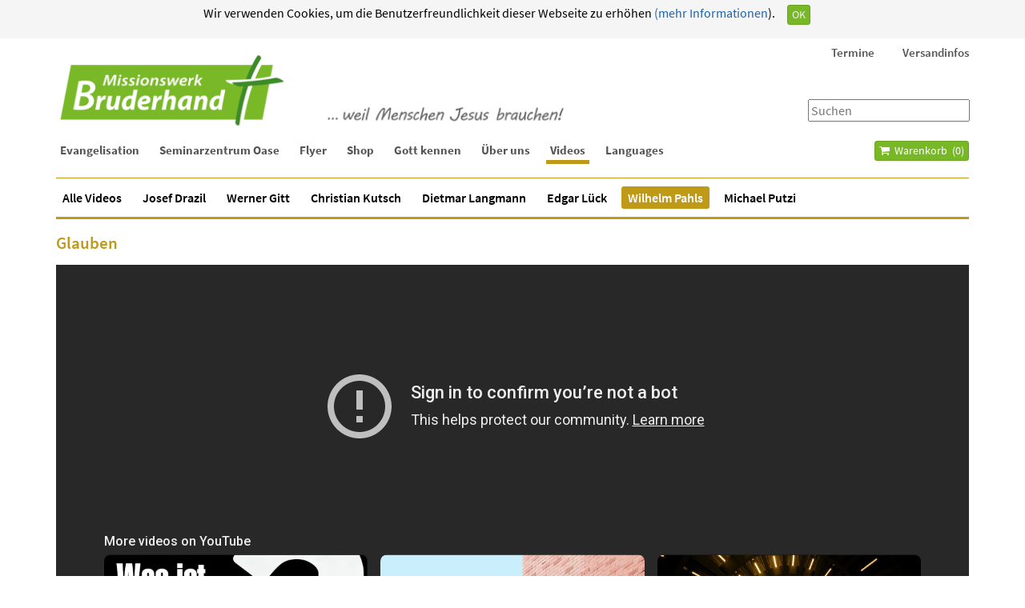

--- FILE ---
content_type: text/html; charset=utf-8
request_url: https://bruderhand.de/video-podcast/videos-wp-2/item/20679
body_size: 22125
content:
<!DOCTYPE html>
<!--[if IE 8]><html prefix="og: http://ogp.me/ns#" class="no-js lt-ie9" lang="de" > <![endif]-->
<!--[if gt IE 8]><!--> <html prefix="og: http://ogp.me/ns#" class="no-js" lang="de" > <!--<![endif]-->
	<head>
		<meta name="viewport" content="width=device-width, initial-scale=1">

		<!--[if lt IE 9]>
		<script src="/templates/bruderhand-2014/js/html5shiv.js"></script>
		<script src="/templates/bruderhand-2014/js/respond.min.js"></script>
	    <![endif]-->

		<link rel="apple-touch-icon" href="/templates/bruderhand-2014/images/bruderhand-touch-icon.png">
		<link rel="shortcut icon" href="/templates/bruderhand-2014/images/bruderhand-touch-icon.png" sizes="196x196">

		<link rel="stylesheet" href="/templates/bruderhand-2014/less/template.less.css">
		<link rel="stylesheet" href="//netdna.bootstrapcdn.com/font-awesome/4.1.0/css/font-awesome.min.css">

		<link rel="alternate" type="application/rss+xml" title="Botschaften fürs Leben" href="http://bruderhand.podigee.io/feed/mp3"/>

		<base href="https://bruderhand.de/video-podcast/videos-wp-2/item/20679" />
	<meta http-equiv="content-type" content="text/html; charset=utf-8" />
	<meta name="keywords" content="Bruderhand,Werner Gitt" />
	<meta property="og:url" content="https://bruderhand.de/video-podcast/videos-wp-2/item/20679" />
	<meta property="og:type" content="article" />
	<meta property="og:title" content="Kann ich leben, wenn ich sterbe? - Missionswerk Bruderhand" />
	<meta property="og:description" content="Wir alle schleppen eine grundlegende Frage durch unser Leben: Woher kommen wir eigentlich? Eng damit verbunden stellt sich gleich die nächste Frage: Warum leben wir hier eine Zeitlang, und was wird danach sein? Ist unsere Existenz mit dem Tod unwiderruflich ausgelöscht, oder existieren wir für immer..." />
	<meta name="twitter:card" content="summary" />
	<meta name="twitter:title" content="Kann ich leben, wenn ich sterbe? - Missionswerk Bruderhand" />
	<meta name="twitter:description" content="Wir alle schleppen eine grundlegende Frage durch unser Leben: Woher kommen wir eigentlich? Eng damit verbunden stellt sich gleich die nächste Frage: Warum leben wir hier eine Zeitlang, und was wird da..." />
	<meta property="og:image" content="https://img.youtube.com/vi/uk-XbKJoi5A/maxresdefault.jpg" />
	<meta name="og:site_name" content="Missionswerk Bruderhand" />
	<meta name="description" content="Wir alle schleppen eine grundlegende Frage durch unser Leben: Woher kommen wir eigentlich? Eng damit verbunden stellt sich gleich die nächste Frage: W..." />
	<title>Kann ich leben, wenn ich sterbe? - Missionswerk Bruderhand</title>
	<link href="/videos-kj/glauben/item/20679-kann-ich-leben-wenn-ich-sterbe" rel="canonical" />
	<link href="/templates/bruderhand-2014/favicon.ico" rel="shortcut icon" type="image/vnd.microsoft.icon" />
	<link href="https://bruderhand.de/component/search/?Itemid=4857&amp;id=20679&amp;format=opensearch" rel="search" title="Suchen Missionswerk Bruderhand" type="application/opensearchdescription+xml" />
	<link href="https://cdn.jsdelivr.net/npm/magnific-popup@1.1.0/dist/magnific-popup.min.css" rel="stylesheet" type="text/css" />
	<style type="text/css">

                        /* K2 - Magnific Popup Overrides */
                        .mfp-iframe-holder {padding:10px;}
                        .mfp-iframe-holder .mfp-content {max-width:100%;width:100%;height:100%;}
                        .mfp-iframe-scaler iframe {background:#fff;padding:10px;box-sizing:border-box;box-shadow:none;}
                    
	</style>
	<script src="/media/jui/js/jquery.min.js?816a2f0bc819424984350e269f51026a" type="text/javascript"></script>
	<script src="/media/jui/js/jquery-noconflict.js?816a2f0bc819424984350e269f51026a" type="text/javascript"></script>
	<script src="/media/jui/js/jquery-migrate.min.js?816a2f0bc819424984350e269f51026a" type="text/javascript"></script>
	<script src="https://cdn.jsdelivr.net/npm/magnific-popup@1.1.0/dist/jquery.magnific-popup.min.js" type="text/javascript"></script>
	<script src="/media/k2/assets/js/k2.frontend.js?v=2.10.3&b=20200429&sitepath=/" type="text/javascript"></script>
	<script src="/templates/bruderhand-2014/js/bootstrap.min.js" type="text/javascript"></script>
	<script src="/templates/bruderhand-2014/js/jquery.slimmenu.js" type="text/javascript"></script>
	<script src="/templates/bruderhand-2014/js/custom.js" type="text/javascript"></script>
	<script src="/templates/bruderhand-2014/js/extras.js" type="text/javascript"></script>
	<script src="/templates/shared/js/jquery.fitvids.js" type="text/javascript"></script>
	<script src="/modules/mod_virtuemart_cart/assets/js/update_cart.js?vmver=eaf5321b" type="text/javascript"></script>
	<script src="/templates/bruderhand-2014/js/jui/bootstrap.min.js?816a2f0bc819424984350e269f51026a" type="text/javascript"></script>
	<script type="application/ld+json">

                {
                    "@context": "https://schema.org",
                    "@type": "Article",
                    "mainEntityOfPage": {
                        "@type": "WebPage",
                        "@id": "https://bruderhand.de/videos-kj/glauben/item/20679-kann-ich-leben-wenn-ich-sterbe"
                    },
                    "url": "https://bruderhand.de/videos-kj/glauben/item/20679-kann-ich-leben-wenn-ich-sterbe",
                    "headline": "Kann ich leben, wenn ich sterbe? - Missionswerk Bruderhand",
                    "datePublished": "2021-11-24 11:06:52",
                    "dateModified": "2022-06-24 14:34:26",
                    "author": {
                        "@type": "Person",
                        "name": "Manfred Röseler",
                        "url": "https://bruderhand.de/video-podcast/videos-wp-2/itemlist/user/91-manfredroseler"
                    },
                    "publisher": {
                        "@type": "Organization",
                        "name": "Missionswerk Bruderhand",
                        "url": "https://bruderhand.de/",
                        "logo": {
                            "@type": "ImageObject",
                            "name": "Missionswerk Bruderhand",
                            "width": "",
                            "height": "",
                            "url": "https://bruderhand.de/"
                        }
                    },
                    "articleSection": "https://bruderhand.de/videos-kj/glauben/itemlist/category/20059-glauben",
                    "keywords": "Bruderhand,Werner Gitt",
                    "description": "Wir alle schleppen eine grundlegende Frage durch unser Leben: Woher kommen wir eigentlich?",
                    "articleBody": "Wir alle schleppen eine grundlegende Frage durch unser Leben: Woher kommen wir eigentlich? Eng damit verbunden stellt sich gleich die nächste Frage: Warum leben wir hier eine Zeitlang, und was wird danach sein? Ist unsere Existenz mit dem Tod unwiderruflich ausgelöscht, oder existieren wir für immer und ewig weiter an einem anderen Ort? Der Text dieses Vortrags ist auch als 16-seige Broschüre erhältlich, die Sie über folgenden Link kostenlos bestellen können: https://bruderhand.de/kann Mit dem Kurzlink https://bruderhand.de/kannich kommen Sie direkt zu diesem Video auf YouTube."
                }
                
	</script>
	<script type="text/javascript">
jQuery(function($){ initTooltips(); $("body").on("subform-row-add", initTooltips); function initTooltips (event, container) { container = container || document;$(container).find(".hasTooltip").tooltip({"html": true,"container": "body"});} });function do_nothing() { return; }
	</script>

    </head>

    	<body class="com_k2 view-item nofrontpage itemid-4857"><!--googleoff: all--><div class="cadre_alert_cookies" id="cadre_alert_cookies" style="opacity:1;text-align:center; margin:0px;"><div class="cadre_inner_alert_cookies" style="display: inline-block;width: 100%;margin:auto;max-width:100%;background-color: #f5f5f5;border: 0px solid #696969;"><div class="cadre_inner_texte_alert_cookies" style="display: inline-block;padding:5px;color: #000000"><div class="cadre_texte pull-left"><p style="text-align: center;">Wir verwenden Cookies, um die Benutzerfreundlichkeit dieser Webseite zu erhöhen<a href="/index.php?option=com_content&view=article&id=50&Itemid=1453&lang=de#Cookies">&nbsp;(mehr Informationen</a>).</p></div><div class="cadre_bouton pull-left"><div class="pull-left  col-sm-6 btn_close" style="margin:0;text-align:right"><button onclick="CloseCadreAlertCookie();" style="color:#eeeeee" class="btn btn-primary btn-xs popup-modal-dismiss">OK</button></div></div></div></div></div><!--googleon: all--><script type="text/javascript">/*<![CDATA[*/var name = "fmalertcookies" + "=";var ca = document.cookie.split(";");var acceptCookie = false;for(var i=0; i<ca.length; i++) {var c = ca[i];while (c.charAt(0)==" ") c = c.substring(1);if (c.indexOf(name) == 0){ acceptCookie = true; document.getElementById("cadre_alert_cookies").style.display="none";}}var d = new Date();d.setTime(d.getTime() + (30*(24*60*60*1000)));var expires_cookie = "expires="+d.toUTCString();function CloseCadreAlertCookie(){document.getElementById('cadre_alert_cookies').style.display='none'; document.cookie='fmalertcookies=true; '+expires_cookie+'; path=/';}/*]]>*/</script>
        <div class="body-wrapper">
            <header id="header">
                <div class="container container-header">
                    <div class="row">
                        <div class="col-sm-12 col-xs-12">
                                                            		<div class="module  headermenu" id="mod_165">

					<div class="module-body">
			
<ul class="menu slimmenu" id="headermenu">
<li class="item-1048 deeper parent"><a href="/evangelist/alle-veranstaltungen/evangelisationen-vortraege" >Termine</a><ul><li class="item-1503"><a href="/evangelist/alle-veranstaltungen/evangelisationen-vortraege" >Alle Veranstaltungen</a></li><li class="item-1568"><a href="/evangelist/beat-abry/termine" >Abry, Beat</a></li><li class="item-2542"><a href="/evangelist/drazil-josef/termine" >Drazil, Josef</a></li><li class="item-1298"><a href="/evangelist/werner-gitt/termine-von" >Gitt, Werner</a></li><li class="item-1299"><a href="/evangelist/siegfried-korzonnek/termine" >Korzonnek, Siegfried</a></li><li class="item-1349"><a href="/evangelist/christian-kutsch/termine" >Kutsch, Christian</a></li><li class="item-3984"><a href="/evangelist/lueck-edgar/termine" >Lück, Edgar</a></li><li class="item-1351"><a href="/evangelist/wilhelm-pahls/termine" >Pahls, Wilhelm</a></li><li class="item-4628"><a href="/evangelist/putzi-michael/termine" >Putzi, Michael</a></li><li class="item-1353"><a href="/evangelist/manfred-roeseler/termine" >Röseler, Manfred</a></li><li class="item-1354"><a href="/seminarzentrum-oase/seminare" >Seminarzentrum Oase</a></li></ul></li><li class="item-2123 deeper parent"><a href="/buecher/versandkosten1" >Versandinfos</a><ul><li class="item-2127"><a href="/buecher/versandkosten1" >Versandkosten für Bücher, CDs, DVDs etc.</a></li><li class="item-2125"><a href="/traktate/kosten-und-verteilhinweise" >Kosten- und Verteilhinweise für Traktate</a></li><li class="item-2124"><a href="/versandinfos/2014-12-05-11-25-11" >Warenkorb</a></li></ul></li></ul>
			</div>
		</div>
	
                            
                                                            		<div class="module   searchbox" id="mod_88">

					<div class="module-body">
			<div class="search-module  searchbox">
	<form action="/video-podcast/videos-wp-2" method="post" class="form-inline" role="search">
		<label for="mod-search-searchword" class="sr-only">Suchen ...</label>
			<input name="searchword"
                   id="mod-search-searchword"
                   type="text"
                   placeholder="Suchen"
			/>

		<input type="hidden" name="ordering" value="alpha" />
		<input type="hidden" name="task" value="search" />
		<input type="hidden" name="option" value="com_search" />
		<input type="hidden" name="Itemid" value="4857" />
	</form>
</div>
			</div>
		</div>
	
                                                        <div class="pull-right" id="menu-toggle"></div>
                            <div class="pull-right visible-xs visible-sm" id="search-btn">
                                <a class="btn btn-lg" href="/component/search?ordering=alpha">
                                    <i class="fa fa-search"></i>
                                </a>
                            </div>
                            <div class="pull-right visible-xs visible-sm" id="cart-btn">
                                <a class="btn btn-lg" href="/traktate/warenkorb"><i class="fa fa-shopping-cart"></i></a>
                            </div>
                            <div class="pull-right visible-xs visible-sm" id="logout-btn">
                                <a class="btn btn-lg" href="/mein-konto/abmelden">
                                    <i class="fa fa-sign-out"></i>
                                </a>
                            </div>
                            <div class="logo">
                                <a href="/">
                                    <img class="visible-xs"
                                         src="/download/Bilder/Banner/Logo-transparent.png" />
                                    <img class="hidden-xs banner-large"
                                         src="/download/Bilder/Banner/Bruderhand-Banner-21.png" />
                                </a>
                            </div>
                        </div>
                    </div>
                </div>
            </header>
                            <nav id="menu" class="clearfix">
                    <div class="container">
						<div class="row">
							<div class="col-md-10">
								<div class="menu-container">
									
<ul class="menu slimmenu" id="navigation">
<li class="item-29 deeper parent"><a href="/" >Evangelisation</a><ul><li class="item-1564 deeper parent"><a href="/evangelist/beat-abry/vorstellung" >Abry, Beat</a><ul><li class="item-1565"><a href="/evangelist/beat-abry/vorstellung" >Vorstellung</a></li><li class="item-1567"><a href="/evangelist/beat-abry/termine" >Aktuelle Termine</a></li><li class="item-3267"><a href="/evangelist/beat-abry/vorherige-termine" >Vorherige Termine</a></li><li class="item-4530"><a href="/evangelist/beat-abry/videos-ba" >Videos</a></li></ul></li><li class="item-143 deeper parent"><a href="/evangelist/werner-gitt/vorstellung" >Gitt, Werner</a><ul><li class="item-144"><a href="/evangelist/werner-gitt/vorstellung" >Vorstellung</a></li><li class="item-1087"><a href="/evangelist/werner-gitt/termine-von" >Aktuelle Termine</a></li><li class="item-3269"><a href="/evangelist/werner-gitt/vorherige-termine" >Vorherige Termine</a></li><li class="item-3982"><a href="/evangelist/werner-gitt/podcast-wg" >Podcast</a></li><li class="item-2331"><a href="/evangelist/werner-gitt/glauben" >Videos Glauben</a></li><li class="item-2332"><a href="/evangelist/werner-gitt/wissenschaft" >Videos Wissenschaft</a></li></ul></li><li class="item-2103 deeper parent"><a href="/evangelist/drazil-josef/vorstellung" >Drazil, Josef</a><ul><li class="item-2105"><a href="/evangelist/drazil-josef/vorstellung" >Vorstellung</a></li><li class="item-2107"><a href="/evangelist/drazil-josef/termine" >Aktuelle Termine</a></li><li class="item-3268"><a href="/evangelist/drazil-josef/vorherige-termine" >Vorherige Termine</a></li><li class="item-4961"><a href="/evangelist/drazil-josef/videos-jd-3" >Videos</a></li><li class="item-3978"><a href="/evangelist/drazil-josef/podcast-jd" >Podcast</a></li><li class="item-2108"><a href="/evangelist/drazil-josef/kontakt-jd" >Kontakt</a></li></ul></li><li class="item-37 deeper parent"><a href="/evangelist/siegfried-korzonnek/vorstellung" >Korzonnek, Siegfried</a><ul><li class="item-133"><a href="/evangelist/siegfried-korzonnek/vorstellung" >Vorstellung</a></li><li class="item-1088"><a href="/evangelist/siegfried-korzonnek/termine" >Aktuelle Termine</a></li><li class="item-3271"><a href="/evangelist/siegfried-korzonnek/vorherige-termine" >Vorherige Termine</a></li><li class="item-86"><a href="/evangelist/siegfried-korzonnek/leitartikel" >Leitartikel</a></li><li class="item-5361"><a href="/evangelist/siegfried-korzonnek/publikationen" >Publikationen</a></li><li class="item-3980"><a href="/evangelist/siegfried-korzonnek/podcast-sk" >Podcast</a></li><li class="item-112"><a href="/evangelist/siegfried-korzonnek/kontakt" >Kontakt</a></li></ul></li><li class="item-369 deeper parent"><a href="/evangelist/christian-kutsch/vorstellung-christian-kutsch" >Kutsch, Christian</a><ul><li class="item-372"><a href="/evangelist/christian-kutsch/vorstellung-christian-kutsch" >Vorstellung</a></li><li class="item-1089"><a href="/evangelist/christian-kutsch/termine" >Aktuelle Termine</a></li><li class="item-3272"><a href="/evangelist/christian-kutsch/vorherige-termine" >Vorherige Termine</a></li><li class="item-4573"><a href="/evangelist/christian-kutsch/videos-ck" >Videos</a></li><li class="item-3976"><a href="/evangelist/christian-kutsch/podcast-ck" >Podcast</a></li><li class="item-373"><a href="/evangelist/christian-kutsch/kontakt" >Kontakt</a></li></ul></li><li class="item-30 deeper parent"><a href="/evangelist/dietmar-langmann/allgemein" >Langmann, Dietmar</a><ul><li class="item-32"><a href="/evangelist/dietmar-langmann/allgemein" >Vorstellung</a></li><li class="item-2359"><a href="/evangelist/dietmar-langmann/videos-dl" >Videos</a></li><li class="item-1090"><a href="/evangelist/dietmar-langmann/termine" >Aktuelle Termine</a></li><li class="item-3266"><a href="/evangelist/dietmar-langmann/vorherige-termine" >Vorherige Termine</a></li><li class="item-3981"><a href="/evangelist/dietmar-langmann/podcast-dl" >Podcast</a></li></ul></li><li class="item-261 deeper parent"><a href="/evangelist/lueck-edgar/vorstellung" >Lück, Edgar</a><ul><li class="item-263"><a href="/evangelist/lueck-edgar/vorstellung" >Vorstellung</a></li><li class="item-4617"><a href="/evangelist/lueck-edgar/videos-el" >Videos</a></li><li class="item-4962"><a href="/evangelist/lueck-edgar/podcast-el" >Podcast</a></li><li class="item-1091"><a href="/evangelist/lueck-edgar/termine" >Aktuelle Termine</a></li><li class="item-3265"><a href="/evangelist/lueck-edgar/vorherige-termine" >Vorherige Termine</a></li><li class="item-264"><a href="/evangelist/lueck-edgar/kontakt-el" >Kontakt</a></li></ul></li><li class="item-59 deeper parent"><a href="/evangelist/wilhelm-pahls/mein-weg" >Pahls, Wilhelm</a><ul><li class="item-60"><a href="/evangelist/wilhelm-pahls/mein-weg" >Mein Weg</a></li><li class="item-61"><a href="/evangelist/wilhelm-pahls/termine" >Aktuelle Termine</a></li><li class="item-3273"><a href="/evangelist/wilhelm-pahls/vorherige-termine" >Vorherige Termine</a></li><li class="item-65"><a href="/evangelist/wilhelm-pahls/wichtige-infos" >Wichtige Infos</a></li><li class="item-4960"><a href="/evangelist/wilhelm-pahls/videos-wp-2" >Videos</a></li><li class="item-3977"><a href="/evangelist/wilhelm-pahls/podcast-wp" >Podcast</a></li><li class="item-74"><a href="/evangelist/wilhelm-pahls/kontakt" >Kontakt</a></li></ul></li><li class="item-4620 deeper parent"><a href="/evangelist/putzi-michael/allgemein" >Putzi, Michael</a><ul><li class="item-4622"><a href="/evangelist/putzi-michael/allgemein" >Vorstellung</a></li><li class="item-4624"><a href="/evangelist/putzi-michael/termine" >Aktuelle Termine</a></li><li class="item-4625"><a href="/evangelist/putzi-michael/vorherige-termine" >Vorherige Termine</a></li><li class="item-4623"><a href="/evangelist/putzi-michael/videos-mp" >Videos</a></li><li class="item-4626"><a href="/evangelist/putzi-michael/podcast-dl" >Podcast</a></li></ul></li><li class="item-34 deeper parent"><a href="/evangelist/manfred-roeseler/vorstellung" >Röseler, Manfred</a><ul><li class="item-128"><a href="/evangelist/manfred-roeseler/vorstellung" >Vorstellung</a></li><li class="item-4806"><a href="/evangelist/manfred-roeseler/videos-mr" >Videos</a></li><li class="item-3975"><a href="/evangelist/manfred-roeseler/podcast-mr" >Podcast</a></li><li class="item-129"><a href="/evangelist/manfred-roeseler/leben-live" >Leben live</a></li><li class="item-1034"><a href="/evangelist/manfred-roeseler/termine" >Aktuelle Termine</a></li><li class="item-4556"><a href="/evangelist/manfred-roeseler/kontaktmr" >Kontakt</a></li><li class="item-5350"><a href="/evangelist/manfred-roeseler/bibelkurse-fuer-indien" >Bibelkurse für Indien</a></li><li class="item-5351"><a href="/evangelist/manfred-roeseler/videoarbeit" >Projekt Videoarbeit</a></li></ul></li><li class="item-363"><a href="/evangelist/anfrage-fuer-evangelisationen" >Anfrage</a></li><li class="item-3459 deeper parent"><a href="/evangelist/alle-veranstaltungen/evangelisationen-vortraege" >Alle Termine</a><ul><li class="item-1212"><a href="/evangelist/alle-veranstaltungen/evangelisationen-vortraege" >Listenansicht</a></li><li class="item-1545"><a href="/evangelist/alle-veranstaltungen/monatsansicht" >Monatsansicht</a></li></ul></li><li class="item-3843"><a href="/evangelist/podcast-b" >Podcast</a></li><li class="item-4651"><a href="/evangelist/spenden-1" >Spenden</a></li></ul></li><li class="item-50 deeper parent"><a href="/seminarzentrum-oase/seminare" >Seminarzentrum Oase</a><ul><li class="item-1544"><a href="/seminarzentrum-oase/seminare" >Aktuelle Seminare und Freizeiten</a></li><li class="item-5459"><a href="/seminarzentrum-oase/seminare-3" >Vorherige Termine</a></li><li class="item-54"><a href="/seminarzentrum-oase/das-haus" >Gebäude und Außenanlage</a></li><li class="item-55"><a href="/seminarzentrum-oase/umgebung" >Umgebung</a></li><li class="item-56"><a href="/seminarzentrum-oase/preise" >Preise</a></li><li class="item-57"><a href="/seminarzentrum-oase/downloads" >Infos und Downloads</a></li><li class="item-88"><a href="/seminarzentrum-oase/ueber-uns" >Über uns</a></li><li class="item-58"><a href="/seminarzentrum-oase/kontakt" >Kontakt</a></li><li class="item-92"><a href="/seminarzentrum-oase/wegbeschreibung" >Wegbeschreibung</a></li></ul></li><li class="item-429 deeper parent"><a href="/traktate/evangelistische-traktate" title="Evangelistische Flyer und Traktate zum Weitergeben">Flyer</a><ul><li class="item-4610"><a href="/traktate/evangelistische-traktate" >Evangelistische Verteilschriften</a></li><li class="item-5458"><a href="/traktate/flyer-for-joy" >Flyer for Joy</a></li><li class="item-186 deeper parent"><a href="/traktate/traktate-fremdsprachen" >Fremdsprachige Verteilschriften</a><ul><li class="item-1397"><a href="/traktate/traktate-fremdsprachen/abasinisch" >Abasinisch</a></li><li class="item-1111"><a href="/traktate/traktate-fremdsprachen/afrikaans" >Afrikaans</a></li><li class="item-1114"><a href="/traktate/traktate-fremdsprachen/albanisch" >Albanisch</a></li><li class="item-1441"><a href="/traktate/traktate-fremdsprachen/amharisch" >Amharisch</a></li><li class="item-1113"><a href="/traktate/traktate-fremdsprachen/arabisch" >Arabisch</a></li><li class="item-1236"><a href="/traktate/traktate-fremdsprachen/aramaeisch" >Aramäisch</a></li><li class="item-1115"><a href="/traktate/traktate-fremdsprachen/armenisch" >Armenisch</a></li><li class="item-1116"><a href="/traktate/traktate-fremdsprachen/balkarisch" >Balkarisch</a></li><li class="item-1118"><a href="/traktate/traktate-fremdsprachen/bulgarisch" >Bulgarisch</a></li><li class="item-3571"><a href="/traktate/traktate-fremdsprachen/burmesisch" >Burmesisch</a></li><li class="item-1128"><a href="/traktate/traktate-fremdsprachen/chinesisch" >Chinesisch</a></li><li class="item-1398"><a href="/traktate/traktate-fremdsprachen/circassian" >Circassian</a></li><li class="item-1129"><a href="/traktate/traktate-fremdsprachen/daenisch" >Dänisch</a></li><li class="item-4657"><a href="/traktate/traktate-fremdsprachen/deutsche-traktate" >Deutsch</a></li><li class="item-1130"><a href="/traktate/traktate-fremdsprachen/englisch" >Englisch</a></li><li class="item-1131"><a href="/traktate/traktate-fremdsprachen/esperanto" >Esperanto</a></li><li class="item-1237"><a href="/traktate/traktate-fremdsprachen/estnisch" >Estnisch</a></li><li class="item-1132"><a href="/traktate/traktate-fremdsprachen/finnisch" >Finnisch</a></li><li class="item-1133"><a href="/traktate/traktate-fremdsprachen/franzoesisch" >Französisch</a></li><li class="item-1135"><a href="/traktate/traktate-fremdsprachen/friesisch" >Friesisch</a></li><li class="item-1238"><a href="/traktate/traktate-fremdsprachen/gaelisch" >Gälisch</a></li><li class="item-1134"><a href="/traktate/traktate-fremdsprachen/georgisch" >Georgisch</a></li><li class="item-1136"><a href="/traktate/traktate-fremdsprachen/griechisch" >Griechisch</a></li><li class="item-1137"><a href="/traktate/traktate-fremdsprachen/hebraeisch" >Hebräisch</a></li><li class="item-1138"><a href="/traktate/traktate-fremdsprachen/hindi" >Hindi</a></li><li class="item-1140"><a href="/traktate/traktate-fremdsprachen/indonesisch" >Indonesisch</a></li><li class="item-1141"><a href="/traktate/traktate-fremdsprachen/italienisch" >Italienisch</a></li><li class="item-1142"><a href="/traktate/traktate-fremdsprachen/japanisch" >Japanisch</a></li><li class="item-1451"><a href="/traktate/traktate-fremdsprachen/kambodschanisch" >Kambodschanisch</a></li><li class="item-1396"><a href="/traktate/traktate-fremdsprachen/karachay" >Karachay</a></li><li class="item-1143"><a href="/traktate/traktate-fremdsprachen/kasachisch" >Kasachisch</a></li><li class="item-1144"><a href="/traktate/traktate-fremdsprachen/kirgisisch" >Kirgisisch</a></li><li class="item-1145"><a href="/traktate/traktate-fremdsprachen/koreanisch" >Koreanisch</a></li><li class="item-1146"><a href="/traktate/traktate-fremdsprachen/kroatisch" >Kroatisch</a></li><li class="item-1147"><a href="/traktate/traktate-fremdsprachen/kurdisch" >Kurdisch</a></li><li class="item-2266"><a href="/traktate/traktate-fremdsprachen/lateinisch-3" >Lateinisch</a></li><li class="item-1148"><a href="/traktate/traktate-fremdsprachen/lettisch" >Lettisch</a></li><li class="item-1150"><a href="/traktate/traktate-fremdsprachen/litauisch" >Litauisch</a></li><li class="item-1151"><a href="/traktate/traktate-fremdsprachen/maltesisch" >Maltesisch</a></li><li class="item-2327"><a href="/traktate/traktate-fremdsprachen/marathisch" >Marathisch</a></li><li class="item-1152"><a href="/traktate/traktate-fremdsprachen/mazedonisch" >Mazedonisch</a></li><li class="item-1153"><a href="/traktate/traktate-fremdsprachen/mongolisch" >Mongolisch</a></li><li class="item-1139"><a href="/traktate/traktate-fremdsprachen/niederlaendisch" >Niederländisch</a></li><li class="item-1383"><a href="/traktate/traktate-fremdsprachen/noghaisch" >Noghaisch</a></li><li class="item-1154"><a href="/traktate/traktate-fremdsprachen/nordfriesisches-platt" >Nordfriesisches Platt</a></li><li class="item-1155"><a href="/traktate/traktate-fremdsprachen/norwegisch" >Norwegisch</a></li><li class="item-2110"><a href="/traktate/traktate-fremdsprachen/oromo" >Oromo</a></li><li class="item-1156"><a href="/traktate/traktate-fremdsprachen/ostfriesisch" >Ostfriesisch</a></li><li class="item-1158"><a href="/traktate/traktate-fremdsprachen/ostpreussisch-platt" >Ostpreußisch Platt</a></li><li class="item-1159"><a href="/traktate/traktate-fremdsprachen/persisch" >Persisch (Farsi)</a></li><li class="item-1160"><a href="/traktate/traktate-fremdsprachen/plattdeutsch" >Plattdeutsch</a></li><li class="item-1161"><a href="/traktate/traktate-fremdsprachen/polnisch" >Polnisch</a></li><li class="item-1162"><a href="/traktate/traktate-fremdsprachen/portugiesisch" >Portugiesisch</a></li><li class="item-1163"><a href="/traktate/traktate-fremdsprachen/romanisch" >Romanisch</a></li><li class="item-1164"><a href="/traktate/traktate-fremdsprachen/rumaenisch" >Rumänisch</a></li><li class="item-1165"><a href="/traktate/traktate-fremdsprachen/russisch" >Russisch</a></li><li class="item-1166"><a href="/traktate/traktate-fremdsprachen/schwedisch" >Schwedisch</a></li><li class="item-1167"><a href="/traktate/traktate-fremdsprachen/serbisch" >Serbisch</a></li><li class="item-1168"><a href="/traktate/traktate-fremdsprachen/slowakisch" >Slowakisch</a></li><li class="item-1169"><a href="/traktate/traktate-fremdsprachen/slowenisch" >Slowenisch</a></li><li class="item-1170"><a href="/traktate/traktate-fremdsprachen/sorbisch" >Sorbisch</a></li><li class="item-1172"><a href="/traktate/traktate-fremdsprachen/spanisch" >Spanisch</a></li><li class="item-1171"><a href="/traktate/traktate-fremdsprachen/suaheli" >Suaheli</a></li><li class="item-1173"><a href="/traktate/traktate-fremdsprachen/tamil" >Tamil</a></li><li class="item-1174"><a href="/traktate/traktate-fremdsprachen/thailaendisch" >Thailändisch</a></li><li class="item-3249"><a href="/traktate/traktate-fremdsprachen/tigrinisch-tigrinya" >Tigrinisch/Tigrinya</a></li><li class="item-1175"><a href="/traktate/traktate-fremdsprachen/tschechisch" >Tschechisch</a></li><li class="item-1176"><a href="/traktate/traktate-fremdsprachen/tuerkisch" >Türkisch</a></li><li class="item-1177"><a href="/traktate/traktate-fremdsprachen/ukrainisch" >Ukrainisch</a></li><li class="item-1178"><a href="/traktate/traktate-fremdsprachen/ungarisch" >Ungarisch</a></li><li class="item-1239"><a href="/traktate/traktate-fremdsprachen/vietnamesisch" >Vietnamesisch</a></li><li class="item-1179"><a href="/traktate/traktate-fremdsprachen/zulu" >Zulu</a></li></ul></li><li class="item-187"><a href="/traktate/fuer-christen" >Rat und Hilfe für Christen</a></li><li class="item-5486"><a href="/traktate/joy-cards" >Joy Cards</a></li><li class="item-5491"><a href="/traktate/plakate" >Plakate</a></li><li class="item-5489"><a href="/traktate/grusskarten" >Grußkarten</a></li><li class="item-1214"><a href="/traktate/kosten-und-verteilhinweise" >Kosten- und Verteilhinweise</a></li><li class="item-431"><a href="/traktate/sonstiges" >Sonstige Schriften</a></li><li class="item-4148"><a href="/traktate/traktatkaesten" >Traktatkästen</a></li><li class="item-1215"><a href="/traktate/eindruck-einer-kontaktadresse" >Eindruck einer Kontaktadresse</a></li></ul></li><li class="item-76 deeper parent"><a href="/buecher" >Shop</a><ul><li class="item-5492"><a href="/buecher/aktueller-prospekt" >Aktueller Prospekt</a></li><li class="item-4149 deeper parent"><a href="/buecher/bibeln-u-bibelstudium" >Bibeln</a><ul><li class="item-169"><a href="/buecher/bibeln-u-bibelstudium/bibeln" >Schlachter 2000</a></li><li class="item-4150"><a href="/buecher/bibeln-u-bibelstudium/neue-bibel-heute" >NeÜ Bibel.heute</a></li><li class="item-5423"><a href="/buecher/bibeln-u-bibelstudium/weitere-bibeluebersetzungen" >Weitere Bibelübersetzungen</a></li><li class="item-4151"><a href="/buecher/bibeln-u-bibelstudium/kinderbibeln" >Kinderbibeln</a></li><li class="item-4116"><a href="/buecher/bibeln-u-bibelstudium/studienbibeln" >Studienbibeln / Kommentare</a></li><li class="item-4804"><a href="/buecher/bibeln-u-bibelstudium/ueber-die-bibel" >Über die Bibel</a></li><li class="item-5424"><a href="/buecher/bibeln-u-bibelstudium/fremdsprachige-bibeln" >Fremdsprachige Bibeln</a></li></ul></li><li class="item-170 deeper parent"><a href="/buecher/bibelkurse" >Bibelkurse</a><ul><li class="item-1085"><a href="/buecher/bibelkurse/bibelfernkurse" >Bibelfernkurse</a></li><li class="item-1082"><a href="/buecher/bibelkurse/bibelgrundkurse" >Bibelgrundkurse</a></li><li class="item-3712"><a href="/buecher/bibelkurse/bibelkurs-alpha-omega" >Bibelkurs Alpha &amp; Omega</a></li><li class="item-1083"><a href="/buecher/bibelkurse/fremdsprachige-bibelgrundkurse" >Fremdsprachige Bibelkurse</a></li><li class="item-1084"><a href="/buecher/bibelkurse/glaubenslehre-fuer-teenager" >Glaubenslehre für Teenager</a></li></ul></li><li class="item-4152 deeper parent"><a href="/buecher/buecher-shop" >Bücher</a><ul><li class="item-432"><a href="/buecher/buecher-shop/evangelistische-buecher" >Evangelistische Bücher</a></li><li class="item-175"><a href="/buecher/buecher-shop/ueber-evangelisation" >Über Evangelisation</a></li><li class="item-4153"><a href="/buecher/buecher-shop/nachfolge-u-juengerschaft" >Nachfolge, Jüngerschaft</a></li><li class="item-4156"><a href="/buecher/buecher-shop/lebensgeschichten-u-biografien" >Lebensgeschichten, Biografien</a></li><li class="item-4154"><a href="/buecher/buecher-shop/liebe-ehe-familie" >Liebe, Ehe, Familie</a></li><li class="item-1222"><a href="/buecher/buecher-shop/kinder" >Für Kinder </a></li><li class="item-4165"><a href="/buecher/buecher-shop/fuer-jugendliche" >Für Jugendliche</a></li><li class="item-4155"><a href="/buecher/buecher-shop/andachtsbuecher" >Andachtsbücher</a></li></ul></li><li class="item-1081 deeper parent"><a href="/buecher/fremdsprachige-buecher/englisch" >Fremdsprachige Bücher</a><ul><li class="item-1185"><a href="/buecher/fremdsprachige-buecher/afrikaans" >Afrikaans</a></li><li class="item-4994"><a href="/buecher/fremdsprachige-buecher/albanisch" >Albanisch</a></li><li class="item-4357"><a href="/buecher/fremdsprachige-buecher/arabisch" >Arabisch</a></li><li class="item-1250"><a href="/buecher/fremdsprachige-buecher/bulgarisch" >Bulgarisch</a></li><li class="item-1251"><a href="/buecher/fremdsprachige-buecher/chinesisch" >Chinesisch</a></li><li class="item-1186"><a href="/buecher/fremdsprachige-buecher/englisch" >Englisch</a></li><li class="item-1187"><a href="/buecher/fremdsprachige-buecher/franzoesisch" >Französisch</a></li><li class="item-4990"><a href="/buecher/fremdsprachige-buecher/hebraeisch" >Hebräisch</a></li><li class="item-1259"><a href="/buecher/fremdsprachige-buecher/indonesisch" >Indonesisch</a></li><li class="item-1188"><a href="/buecher/fremdsprachige-buecher/italienisch" >Italienisch</a></li><li class="item-1258"><a href="/buecher/fremdsprachige-buecher/japanisch" >Japanisch</a></li><li class="item-1189"><a href="/buecher/fremdsprachige-buecher/kroatisch" >Kroatisch</a></li><li class="item-4418"><a href="/buecher/fremdsprachige-buecher/kurdisch-kurmandschi" >Kurdisch (Kurmandschi)</a></li><li class="item-1256"><a href="/buecher/fremdsprachige-buecher/litauisch" >Litauisch</a></li><li class="item-1252"><a href="/buecher/fremdsprachige-buecher/niederlaendisch" >Niederländisch</a></li><li class="item-2076"><a href="/buecher/fremdsprachige-buecher/noghaisch" >Noghaisch</a></li><li class="item-4360"><a href="/buecher/fremdsprachige-buecher/persisch-farsi" >Persisch / Farsi</a></li><li class="item-1190"><a href="/buecher/fremdsprachige-buecher/polnisch" >Polnisch</a></li><li class="item-1191"><a href="/buecher/fremdsprachige-buecher/portugiesisch" >Portugiesisch</a></li><li class="item-1192"><a href="/buecher/fremdsprachige-buecher/rumaenisch" >Rumänisch</a></li><li class="item-1193"><a href="/buecher/fremdsprachige-buecher/russisch" >Russisch</a></li><li class="item-1254"><a href="/buecher/fremdsprachige-buecher/schwedisch" >Schwedisch</a></li><li class="item-1255"><a href="/buecher/fremdsprachige-buecher/slowakisch" >Slowakisch</a></li><li class="item-1194"><a href="/buecher/fremdsprachige-buecher/spanisch" >Spanisch</a></li><li class="item-4998"><a href="/buecher/fremdsprachige-buecher/suaheli" >Suaheli</a></li><li class="item-2080"><a href="/buecher/fremdsprachige-buecher/tschechisch" >Tschechisch</a></li><li class="item-1195"><a href="/buecher/fremdsprachige-buecher/tuerkisch" >Türkisch</a></li><li class="item-4501"><a href="/buecher/fremdsprachige-buecher/ukrainisch" >Ukrainisch</a></li><li class="item-1196"><a href="/buecher/fremdsprachige-buecher/ungarisch" >Ungarisch</a></li></ul></li><li class="item-1080"><a href="/buecher/werner-gitt" >Werner Gitt</a></li><li class="item-1070 deeper parent"><a href="/buecher/cds" >CDs</a><ul><li class="item-1074 deeper parent"><a href="/buecher/cds/werner-gitt" >Werner Gitt (CDs)</a><ul><li class="item-1454"><a href="/buecher/cds/werner-gitt/empfehlung" >Empfehlung</a></li><li class="item-1455"><a href="/buecher/cds/werner-gitt/bibel" >Bibel</a></li><li class="item-1456"><a href="/buecher/cds/werner-gitt/jesus" >Jesus</a></li><li class="item-1457"><a href="/buecher/cds/werner-gitt/lebensfragen" >Lebensfragen</a></li><li class="item-1458"><a href="/buecher/cds/werner-gitt/mensch" >Mensch</a></li><li class="item-1459"><a href="/buecher/cds/werner-gitt/religionen" >Religionen</a></li><li class="item-1461"><a href="/buecher/cds/werner-gitt/schoepfung" >Schöpfung</a></li><li class="item-1462"><a href="/buecher/cds/werner-gitt/tod-und-ewigkeit" >Tod und Ewigkeit</a></li><li class="item-1463"><a href="/buecher/cds/werner-gitt/wissenschaft" >Wissenschaft</a></li><li class="item-1464"><a href="/buecher/cds/werner-gitt/rettung" >Rettung</a></li></ul></li><li class="item-1072"><a href="/buecher/cds/wilhelm-pahls" >Wilhelm Pahls (CDs)</a></li><li class="item-1071"><a href="/buecher/cds/dietmar-langmann" >Dietmar Langmann (CDs)</a></li><li class="item-1076"><a href="/buecher/cds/bruderhand-freundestage" >Bruderhand-Konferenzen (CDs)</a></li><li class="item-4779"><a href="/buecher/cds/cds-fuer-kinder" >CDs für Kinder</a></li><li class="item-1225"><a href="/buecher/cds/cds" >Sonstige CDs</a></li></ul></li><li class="item-1075"><a href="/buecher/dvds" >DVDs</a></li><li class="item-2126"><a href="/buecher/versandkosten1" >Versandkosten u. Lieferzeiten</a></li></ul></li><li class="item-84 deeper parent"><a href="/gott-kennenlernen/jesus-kennenlernen" >Gott kennen</a><ul><li class="item-228"><a href="/gott-kennenlernen/jesus-kennenlernen" >Gott kennenlernen</a></li><li class="item-294 deeper parent"><a href="/gott-kennenlernen/antworten-auf-skeptische-fragen/ueber-gott" >Fragen und Antworten</a><ul><li class="item-327"><a href="/gott-kennenlernen/antworten-auf-skeptische-fragen/ueber-gott" >... über Gott</a></li><li class="item-329"><a href="/gott-kennenlernen/antworten-auf-skeptische-fragen/ueber-die-bibel" >... über die Bibel</a></li><li class="item-330"><a href="/gott-kennenlernen/antworten-auf-skeptische-fragen/ueber-die-schoepfung" >... über die Schöpfung</a></li><li class="item-328"><a href="/gott-kennenlernen/antworten-auf-skeptische-fragen/ueber-die-rettung" >... über die Errettung</a></li><li class="item-331"><a href="/gott-kennenlernen/antworten-auf-skeptische-fragen/ueber-die-religionen" >... über die Religionen</a></li><li class="item-332"><a href="/gott-kennenlernen/antworten-auf-skeptische-fragen/ueber-das-leben123" >... über das Leben</a></li><li class="item-333"><a href="/gott-kennenlernen/antworten-auf-skeptische-fragen/ueber-den-tod" >... über den Tod</a></li><li class="item-359"><a href="/gott-kennenlernen/antworten-auf-skeptische-fragen/ueber-jesus-christus" >... über Jesus Christus</a></li></ul></li><li class="item-1372"><a href="/gott-kennenlernen/gutschein" >Gutschein</a></li><li class="item-5487"><a href="/gott-kennenlernen/gift-voucher" >Gift voucher</a></li><li class="item-5490"><a href="/gott-kennenlernen/podarochnyy-vaucher" >Подарочный ваучер</a></li></ul></li><li class="item-21 deeper parent"><a href="/ueber-uns/team" >Über uns</a><ul><li class="item-26"><a href="/ueber-uns/team" >Team</a></li><li class="item-83"><a href="/ueber-uns/fsjler-gesucht" >FSJ/BFD</a></li><li class="item-25"><a href="/ueber-uns/arbeitsbereiche" >Arbeitsbereiche</a></li><li class="item-254"><a href="/ueber-uns/geschichte" >Geschichte</a></li><li class="item-27"><a href="/ueber-uns/offene-stellen" >Offene Stellen</a></li><li class="item-28"><a href="/ueber-uns/spenden" >Spenden</a></li><li class="item-109"><a href="/ueber-uns/kontakt" >Kontakt</a></li><li class="item-3210"><a href="/ueber-uns/mitteilungsblatt-echo" >Mitteilungsblatt Echo</a></li></ul></li><li class="item-4548 active deeper parent"><a href="/video-podcast/videos-botschaften-fuers-leben" >Videos</a><ul><li class="item-2627"><a href="/video-podcast/videos-botschaften-fuers-leben" >Alle Videos</a></li><li class="item-4853"><a href="/video-podcast/videos-jd-2" >Josef Drazil</a></li><li class="item-4850"><a href="/video-podcast/videos-wg" >Werner Gitt</a></li><li class="item-4854"><a href="/video-podcast/videos-ck-2" >Christian Kutsch</a></li><li class="item-4855"><a href="/video-podcast/videos-dl-2" >Dietmar Langmann</a></li><li class="item-4856"><a href="/video-podcast/videos-el-2" >Edgar Lück</a></li><li class="item-4857 current active"><a href="/video-podcast/videos-wp-2" >Wilhelm Pahls</a></li><li class="item-4858"><a href="/video-podcast/videos-mp-2" >Michael Putzi</a></li></ul></li><li class="item-4658 deeper parent"><a href="/languages" >Languages</a><ul><li class="item-5488"><a href="/languages/for-free" >For free</a></li><li class="item-4659"><a href="/languages/abasinian" >Abasinian - Абаза бызшва</a></li><li class="item-4660"><a href="/languages/afrikaans" >Afrikaans</a></li><li class="item-4661"><a href="/languages/albanian" >Albanian - shqip</a></li><li class="item-4662"><a href="/languages/amharic" >Amharic - አማርኛ</a></li><li class="item-4663"><a href="/languages/arabic" >Arabic - العربية</a></li><li class="item-4664"><a href="/languages/aramaic" >Aramaic - Suryoyo</a></li><li class="item-4665"><a href="/languages/armenian" >Armenian - հայերեն</a></li><li class="item-4666"><a href="/languages/balkar" >Balkar - Balkarisch</a></li><li class="item-4667"><a href="/languages/brazilian" >Brazilian - Brasileiro</a></li><li class="item-4668"><a href="/languages/bulgarian" >Bulgarian - български</a></li><li class="item-4669"><a href="/languages/burmese" >Burmese - မြန်မာဘာသာ</a></li><li class="item-4689"><a href="/languages/cambodian" >Cambodian - ភាសាខ្មែរ</a></li><li class="item-4670"><a href="/languages/chinese" >Chinese - 中文</a></li><li class="item-4671"><a href="/languages/circassian" >Circassian - Tscherkessisch</a></li><li class="item-4694"><a href="/languages/croatian" >Croatian - Hrvatski</a></li><li class="item-4726"><a href="/languages/czech" >Czech - český</a></li><li class="item-4672"><a href="/languages/danish" >Danish - Dansk</a></li><li class="item-4685"><a href="/languages/dutch" >Dutch - Nederlands</a></li><li class="item-4707"><a href="/languages/east-frisian" >East Frisian - Oostfreesk</a></li><li class="item-4708"><a href="/languages/ostpreussisch-platt" >East Prussian Dialect</a></li><li class="item-4674"><a href="/languages/english" >English - Englisch</a></li><li class="item-4675"><a href="/languages/esperanto" >Esperanto</a></li><li class="item-4676"><a href="/languages/estonian" >Estonian - Eesti</a></li><li class="item-4677"><a href="/languages/finnish" >Finnish - suomi</a></li><li class="item-4678"><a href="/languages/french1" >French - Français</a></li><li class="item-4679"><a href="/languages/frisian" >Frisian - Freesk</a></li><li class="item-4680"><a href="/languages/gaelic" >Gaelic - Ghàidhlig</a></li><li class="item-4681"><a href="/languages/georgian" >Georgian - ქართული</a></li><li class="item-4673"><a href="/languages/german" >German - Deutsch</a></li><li class="item-4682"><a href="/languages/greek" >Greek - ελληνικά</a></li><li class="item-4683"><a href="/languages/hebrew" >Hebrew - עברית</a></li><li class="item-4684"><a href="/languages/hindi" >Hindi - हिन्दी </a></li><li class="item-4729"><a href="/languages/hungarian" >Hungarian - Magyar</a></li><li class="item-4686"><a href="/languages/indonesian" >Indonesian - Indonesia</a></li><li class="item-4687"><a href="/languages/italian" >Italian - Italiano</a></li><li class="item-4688"><a href="/languages/japanese" >Japanese - 日本の</a></li><li class="item-4690"><a href="/languages/karachay" >Karachay - Karatschaisch</a></li><li class="item-4691"><a href="/languages/kazakh" >Kazakh - Қазақ</a></li><li class="item-4693"><a href="/languages/korean" >Korean - 한국의 </a></li><li class="item-4695"><a href="/languages/kurdish" >Kurdish - Kurdî</a></li><li class="item-4692"><a href="/languages/kyrgyz" >Kyrgyz - Кыргыз</a></li><li class="item-4696"><a href="/languages/latin" >Latin - Latine</a></li><li class="item-4697"><a href="/languages/latvian" >Latvian - Latviešu</a></li><li class="item-4698"><a href="/languages/lithuanian" >Lithuanian - Lietuvos</a></li><li class="item-4710"><a href="/languages/low-german" >Low German - Plattdüütsch</a></li><li class="item-4701"><a href="/languages/macedonian" >Macedonian - македонски</a></li><li class="item-4699"><a href="/languages/maltese" >Maltese - Maltesisch</a></li><li class="item-4700"><a href="/languages/marathi" >Marathi - मराठी</a></li><li class="item-4702"><a href="/languages/mongolian" >Mongolian - Монгол</a></li><li class="item-4703"><a href="/languages/nogai" >Nogai - Ногай тили</a></li><li class="item-4704"><a href="/languages/north-frisian" >North Frisian -  Nordfriisk</a></li><li class="item-4705"><a href="/languages/norwegian" >Norwegian - Norsk</a></li><li class="item-4706"><a href="/languages/oromo" >Oromo - Oromoo</a></li><li class="item-4709"><a href="/languages/persian" >Persian - فارسی</a></li><li class="item-4711"><a href="/languages/polish" >Polish - Polski</a></li><li class="item-4712"><a href="/languages/portuguese" >Portuguese - Português</a></li><li class="item-4713"><a href="/languages/romansh" >Romansh - Rumantsch</a></li><li class="item-4714"><a href="/languages/romanian" >Romanian - Românesc</a></li><li class="item-4715"><a href="/languages/russian" >Russian - русский</a></li><li class="item-4717"><a href="/languages/serbian" >Serbian - српски</a></li><li class="item-4718"><a href="/languages/slovak" >Slovak - slovenský</a></li><li class="item-4719"><a href="/languages/slovenian" >Slovenian - Slovenski</a></li><li class="item-4720"><a href="/languages/sorbian" >Sorbian - serbšćina</a></li><li class="item-4721"><a href="/languages/spanish" >Spanish - Español</a></li><li class="item-4722"><a href="/languages/swahili" >Swahili - Suaheli</a></li><li class="item-4716"><a href="/languages/swedish" >Swedish - Svenska</a></li><li class="item-4723"><a href="/languages/tamil" >Tamil - தமிழ்</a></li><li class="item-4724"><a href="/languages/thai" >Thai - ไทย</a></li><li class="item-4725"><a href="/languages/tigrinya" >Tigrinya - ትግርኛ</a></li><li class="item-4727"><a href="/languages/turkish" >Turkish - Türkçe</a></li><li class="item-4728"><a href="/languages/ukrainian" >Ukrainian - yкраїнський</a></li><li class="item-4730"><a href="/languages/vietnamese" >Vietnamese - tiếng Việt</a></li><li class="item-4731"><a href="/languages/zulu" >Zulu</a></li></ul></li></ul>

								</div>
							</div>
							<div class="col-md-2 hidden-xs hidden-sm">
								

<!-- Virtuemart 2 Ajax Card -->
<div class="module vmCartModule " id="vmCartModule">
	<a href="/index.php?option=com_virtuemart&view=cart" class="btn btn-default btn-primary btn-xs">
		<i class="fa fa-shopping-cart"></i>
        &nbsp;Warenkorb
		&nbsp;(<span class="total_products">0</span>)
	</a>
</div>


							</div>
						</div>

                    </div>
                </nav>
                        		<!-- Mainbody -->
            <div id="mainbody" class="clearfix">
                <div class="container">
                    <div class="row">
                        <div id="maincontent" class="col-md-12">
                            															<div class="hidden-xs">
											<div class="module  menu-2ndlevel" id="mod_538">

					<div class="module-body">
			
<ul class="menu">
<li class="item-2627"><a href="/video-podcast/videos-botschaften-fuers-leben" >Alle Videos</a></li><li class="item-4853"><a href="/video-podcast/videos-jd-2" >Josef Drazil</a></li><li class="item-4850"><a href="/video-podcast/videos-wg" >Werner Gitt</a></li><li class="item-4854"><a href="/video-podcast/videos-ck-2" >Christian Kutsch</a></li><li class="item-4855"><a href="/video-podcast/videos-dl-2" >Dietmar Langmann</a></li><li class="item-4856"><a href="/video-podcast/videos-el-2" >Edgar Lück</a></li><li class="item-4857 current active"><a href="/video-podcast/videos-wp-2" >Wilhelm Pahls</a></li><li class="item-4858"><a href="/video-podcast/videos-mp-2" >Michael Putzi</a></li></ul>
			</div>
		</div>
	
								</div>
                            																						<div class="belowmenus"></div>
                                                                                                                <!-- Content Block -->
                            <div class="row">
                                <div id="content" class="col-md-12">
                                    <div id="message-component">
                                        
<div id="system-message-container">
	</div>

                                    </div>
                                                                                                                <div id="content-area">
                                            
<div class="categoryheading">
    <h1>Glauben</h1>
</div>

<div class="contentbox item-view">
    
    <div id="videowrapper">
        <iframe src="//www.youtube-nocookie.com/embed/uk-XbKJoi5A?autoplay=1&autohide=1&rel=0&showinfo=0"
                frameborder="0" width="640" height="360" allowfullscreen></iframe>    </div>
    <div class="spacer15"></div>
            <p class="mainautor">Werner Gitt</p>
        <div class="page-header">
        <h2>
            Kann ich leben, wenn ich sterbe?                    </h2>
    </div>
    
    <p>
        <p>Wir alle schleppen eine grundlegende Frage durch unser Leben: Woher kommen wir eigentlich?</p>
        
<p>Eng damit verbunden stellt sich gleich die nächste Frage: Warum leben wir hier eine Zeitlang, und was wird danach sein? Ist unsere Existenz mit dem Tod unwiderruflich ausgelöscht, oder existieren wir für immer und ewig weiter an einem anderen Ort?</p>
<p><a href="https://bruderhand.de/kann"><img src="https://bruderhand.de/images/stories/virtuemart/product/93-0.jpg" alt="Kann ich leben, wenn ich sterbe?" width="67" height="95" style="margin-right: 25px; border: 1px solid #000000; float: left;" /></a>Der Text dieses Vortrags ist auch als 16-seige Broschüre erhältlich, die Sie über folgenden Link kostenlos bestellen können: <a href="https://bruderhand.de/kann"></a><a href="https://bruderhand.de/kann">https://bruderhand.de/kann</a></p>
<p>Mit dem Kurzlink <a href="https://bruderhand.de/kannich">https://bruderhand.de/kannich</a> kommen Sie direkt zu diesem Video auf YouTube.</p>    </p>
            <hr />
        <div class="relatedvideos">
            
    <h2>
        Botschaften fürs Leben    </h2>
                <div class="row">
            <div class="col-md-4 col-sm-6">
            <a href="/video-podcast/videos-wp-2/item/20761">
                <div class="video-item shadowbox">
                    <img src="https://img.youtube.com/vi/mSsODSg732o/mqdefault.jpg" />
                    <p class="autor">
                                                Michael&nbsp;Putz&nbsp;
                    </p>
                    <h3>
                        Eine Suche, die sich lohnt
                    </h3>
                </div>
            </a>
        </div>
                <div class="col-md-4 col-sm-6">
            <a href="/video-podcast/videos-wp-2/item/20760">
                <div class="video-item shadowbox">
                    <img src="https://img.youtube.com/vi/qzdRqNhw41E/mqdefault.jpg" />
                    <p class="autor">
                                                Michael&nbsp;Putz&nbsp;
                    </p>
                    <h3>
                        Gott erhört Gebet!
                    </h3>
                </div>
            </a>
        </div>
                <div class="col-md-4 col-sm-6">
            <a href="/video-podcast/videos-wp-2/item/20759">
                <div class="video-item shadowbox">
                    <img src="https://img.youtube.com/vi/BIJV04uEXQo/mqdefault.jpg" />
                    <p class="autor">
                                                Manfred&nbsp;Kadow&nbsp;
                    </p>
                    <h3>
                        Wer ist ein Christ?
                    </h3>
                </div>
            </a>
        </div>
                    </div>
                <div class="row">
            <div class="col-md-4 col-sm-6">
            <a href="/video-podcast/videos-wp-2/item/20758">
                <div class="video-item shadowbox">
                    <img src="https://img.youtube.com/vi/lQwWvUUpX14/mqdefault.jpg" />
                    <p class="autor">
                                                Christian&nbsp;Kutsch&nbsp;
                    </p>
                    <h3>
                        Glaubst du nur oder lebst du schon?
                    </h3>
                </div>
            </a>
        </div>
                <div class="col-md-4 col-sm-6">
            <a href="/video-podcast/videos-wp-2/item/20757">
                <div class="video-item shadowbox">
                    <img src="https://img.youtube.com/vi/GEidaFlNitQ/mqdefault.jpg" />
                    <p class="autor">
                                                Christian&nbsp;Kutsch&nbsp;
                    </p>
                    <h3>
                        Die größte Veränderung
                    </h3>
                </div>
            </a>
        </div>
                <div class="col-md-4 col-sm-6">
            <a href="/video-podcast/videos-wp-2/item/20756">
                <div class="video-item shadowbox">
                    <img src="https://img.youtube.com/vi/oBFfSAV1Dow/mqdefault.jpg" />
                    <p class="autor">
                                                Manfred&nbsp;Röseler&nbsp;
                    </p>
                    <h3>
                        Mit Jesus leben gibt Kraft!
                    </h3>
                </div>
            </a>
        </div>
                    </div>
                <div class="row">
            <div class="col-md-4 col-sm-6">
            <a href="/video-podcast/videos-wp-2/item/20755">
                <div class="video-item shadowbox">
                    <img src="https://img.youtube.com/vi/Hw8pz5ySykk/mqdefault.jpg" />
                    <p class="autor">
                                                Christian&nbsp;Kutsch&nbsp;
                    </p>
                    <h3>
                        Mitläufer oder Sieger?
                    </h3>
                </div>
            </a>
        </div>
                <div class="col-md-4 col-sm-6">
            <a href="/video-podcast/videos-wp-2/item/20754">
                <div class="video-item shadowbox">
                    <img src="https://img.youtube.com/vi/gTlrmrortoI/mqdefault.jpg" />
                    <p class="autor">
                                                Werner&nbsp;Gitt&nbsp;
                    </p>
                    <h3>
                        Jesus, Herr über Raum und Zeit
                    </h3>
                </div>
            </a>
        </div>
                <div class="col-md-4 col-sm-6">
            <a href="/video-podcast/videos-wp-2/item/20753">
                <div class="video-item shadowbox">
                    <img src="https://img.youtube.com/vi/msKxmN0XlSw/mqdefault.jpg" />
                    <p class="autor">
                                                Werner&nbsp;Gitt&nbsp;
                    </p>
                    <h3>
                        Überraschungen in der Schöpfung – Werner Gitt
                    </h3>
                </div>
            </a>
        </div>
                    </div>
                <div class="row">
            <div class="col-md-4 col-sm-6">
            <a href="/video-podcast/videos-wp-2/item/20750">
                <div class="video-item shadowbox">
                    <img src="https://img.youtube.com/vi/X3rE_IotHL4/mqdefault.jpg" />
                    <p class="autor">
                                                Manfred&nbsp;Kadow&nbsp;
                    </p>
                    <h3>
                        Eine lebensverändernde Begegnung
                    </h3>
                </div>
            </a>
        </div>
                <div class="col-md-4 col-sm-6">
            <a href="/video-podcast/videos-wp-2/item/20749">
                <div class="video-item shadowbox">
                    <img src="https://img.youtube.com/vi/9LB8pRerksU/mqdefault.jpg" />
                    <p class="autor">
                                                Werner&nbsp;Gitt&nbsp;
                    </p>
                    <h3>
                        Die Zukunft der Welt: Wohin steuern wir?
                    </h3>
                </div>
            </a>
        </div>
                <div class="col-md-4 col-sm-6">
            <a href="/video-podcast/videos-wp-2/item/20747">
                <div class="video-item shadowbox">
                    <img src="https://img.youtube.com/vi/AtsAZ54DMds/mqdefault.jpg" />
                    <p class="autor">
                                                Werner&nbsp;Gitt&nbsp;
                    </p>
                    <h3>
                        Der größte Sieg aller Zeiten
                    </h3>
                </div>
            </a>
        </div>
                    </div>
                <div class="row">
            <div class="col-md-4 col-sm-6">
            <a href="/video-podcast/videos-wp-2/item/20746">
                <div class="video-item shadowbox">
                    <img src="https://img.youtube.com/vi/nwpGeaonLBs/mqdefault.jpg" />
                    <p class="autor">
                                                Christian&nbsp;Kutsch&nbsp;
                    </p>
                    <h3>
                        Der größte Wendepunkt
                    </h3>
                </div>
            </a>
        </div>
                <div class="col-md-4 col-sm-6">
            <a href="/video-podcast/videos-wp-2/item/20745">
                <div class="video-item shadowbox">
                    <img src="https://img.youtube.com/vi/zIFL3G_Fyxo/mqdefault.jpg" />
                    <p class="autor">
                                                Manfred&nbsp;Kadow&nbsp;
                    </p>
                    <h3>
                        Die Bedeutung des Kreuzes
                    </h3>
                </div>
            </a>
        </div>
                <div class="col-md-4 col-sm-6">
            <a href="/video-podcast/videos-wp-2/item/20744">
                <div class="video-item shadowbox">
                    <img src="https://img.youtube.com/vi/iIg8ke0BLkc/mqdefault.jpg" />
                    <p class="autor">
                                                Werner&nbsp;Gitt&nbsp;
                    </p>
                    <h3>
                        Wie gestalte ich mein Leben erfolgreich?
                    </h3>
                </div>
            </a>
        </div>
                    </div>
                <div class="row">
            <div class="col-md-4 col-sm-6">
            <a href="/video-podcast/videos-wp-2/item/20743">
                <div class="video-item shadowbox">
                    <img src="https://img.youtube.com/vi/JH1jrAD29Wc/mqdefault.jpg" />
                    <p class="autor">
                                                Christian&nbsp;Kutsch&nbsp;
                    </p>
                    <h3>
                        Gott als Vater erleben!
                    </h3>
                </div>
            </a>
        </div>
                <div class="col-md-4 col-sm-6">
            <a href="/video-podcast/videos-wp-2/item/20742">
                <div class="video-item shadowbox">
                    <img src="https://img.youtube.com/vi/-1mBAW_Ifp4/mqdefault.jpg" />
                    <p class="autor">
                                                Christian&nbsp;Kutsch&nbsp;
                    </p>
                    <h3>
                        Kriege, Krisen und Corona!
                    </h3>
                </div>
            </a>
        </div>
                <div class="col-md-4 col-sm-6">
            <a href="/video-podcast/videos-wp-2/item/20741">
                <div class="video-item shadowbox">
                    <img src="https://img.youtube.com/vi/th-YLjX-PDc/mqdefault.jpg" />
                    <p class="autor">
                                                Manfred&nbsp;Röseler&nbsp;
                    </p>
                    <h3>
                        Jesus am Kreuz, weil er dich liebt!
                    </h3>
                </div>
            </a>
        </div>
                    </div>
                <div class="row">
            <div class="col-md-4 col-sm-6">
            <a href="/video-podcast/videos-wp-2/item/20740">
                <div class="video-item shadowbox">
                    <img src="https://img.youtube.com/vi/LXpYqLCCiUs/mqdefault.jpg" />
                    <p class="autor">
                                                Werner&nbsp;Gitt&nbsp;
                    </p>
                    <h3>
                        Die Reise der Königin von Saba
                    </h3>
                </div>
            </a>
        </div>
                <div class="col-md-4 col-sm-6">
            <a href="/video-podcast/videos-wp-2/item/20739">
                <div class="video-item shadowbox">
                    <img src="https://img.youtube.com/vi/36NUGeP6yB4/mqdefault.jpg" />
                    <p class="autor">
                                                Christian&nbsp;Kutsch&nbsp;
                    </p>
                    <h3>
                        Das Angebot des ewigen Lebens
                    </h3>
                </div>
            </a>
        </div>
                <div class="col-md-4 col-sm-6">
            <a href="/video-podcast/videos-wp-2/item/20738">
                <div class="video-item shadowbox">
                    <img src="https://img.youtube.com/vi/DcxBraZnl-I/mqdefault.jpg" />
                    <p class="autor">
                                                Werner&nbsp;Gitt&nbsp;
                    </p>
                    <h3>
                        Sammelt euch aber Schätze im Himmel
                    </h3>
                </div>
            </a>
        </div>
                    </div>
                <div class="row">
            <div class="col-md-4 col-sm-6">
            <a href="/video-podcast/videos-wp-2/item/20737">
                <div class="video-item shadowbox">
                    <img src="https://img.youtube.com/vi/aGe1q0CK9Vw/mqdefault.jpg" />
                    <p class="autor">
                                                Werner&nbsp;Gitt&nbsp;
                    </p>
                    <h3>
                        Naturgesetze und das Wort Gottes
                    </h3>
                </div>
            </a>
        </div>
                <div class="col-md-4 col-sm-6">
            <a href="/video-podcast/videos-wp-2/item/20736">
                <div class="video-item shadowbox">
                    <img src="https://img.youtube.com/vi/0CsnvpcOX38/mqdefault.jpg" />
                    <p class="autor">
                                                Christian&nbsp;Kutsch&nbsp;
                    </p>
                    <h3>
                        Finde das wahre Leben! … damit das Leben gelingt!
                    </h3>
                </div>
            </a>
        </div>
                <div class="col-md-4 col-sm-6">
            <a href="/video-podcast/videos-wp-2/item/20735">
                <div class="video-item shadowbox">
                    <img src="https://img.youtube.com/vi/ppfl5Hf3RO0/mqdefault.jpg" />
                    <p class="autor">
                                                Manfred&nbsp;Kadow&nbsp;
                    </p>
                    <h3>
                        Gott liebt dich!
                    </h3>
                </div>
            </a>
        </div>
                    </div>
                <div class="row">
            <div class="col-md-4 col-sm-6">
            <a href="/video-podcast/videos-wp-2/item/20734">
                <div class="video-item shadowbox">
                    <img src="https://img.youtube.com/vi/du_LaDEt-N4/mqdefault.jpg" />
                    <p class="autor">
                                                Christian&nbsp;Kutsch&nbsp;
                    </p>
                    <h3>
                        Was bedeutete Weihnachten für Jesus?
                    </h3>
                </div>
            </a>
        </div>
                <div class="col-md-4 col-sm-6">
            <a href="/video-podcast/videos-wp-2/item/20733">
                <div class="video-item shadowbox">
                    <img src="https://img.youtube.com/vi/t-WbSULsf4g/mqdefault.jpg" />
                    <p class="autor">
                                                Wilhelm&nbsp;Pahls&nbsp;
                    </p>
                    <h3>
                        Gottes unbegreifliche Liebe
                    </h3>
                </div>
            </a>
        </div>
                <div class="col-md-4 col-sm-6">
            <a href="/video-podcast/videos-wp-2/item/20732">
                <div class="video-item shadowbox">
                    <img src="https://img.youtube.com/vi/CXtps3NLOSY/mqdefault.jpg" />
                    <p class="autor">
                                                Werner&nbsp;Gitt&nbsp;
                    </p>
                    <h3>
                        Was wird 5 Minuten nach dem Tode sein?
                    </h3>
                </div>
            </a>
        </div>
                    </div>
                <div class="row">
            <div class="col-md-4 col-sm-6">
            <a href="/video-podcast/videos-wp-2/item/20731">
                <div class="video-item shadowbox">
                    <img src="https://img.youtube.com/vi/OsbkI-wmNZo/mqdefault.jpg" />
                    <p class="autor">
                                                Werner&nbsp;Gitt&nbsp;
                    </p>
                    <h3>
                        Vom Ziel her leben. Die Zeit ist kurz, o Mensch, sei weise und nutze jeden Augenblick
                    </h3>
                </div>
            </a>
        </div>
                <div class="col-md-4 col-sm-6">
            <a href="/video-podcast/videos-wp-2/item/20729">
                <div class="video-item shadowbox">
                    <img src="https://img.youtube.com/vi/JGY57YWaTIg/mqdefault.jpg" />
                    <p class="autor">
                                                Werner&nbsp;Gitt&nbsp;
                    </p>
                    <h3>
                        Was ist Zeit und was ist Ewigkeit?
                    </h3>
                </div>
            </a>
        </div>
                <div class="col-md-4 col-sm-6">
            <a href="/video-podcast/videos-wp-2/item/20728">
                <div class="video-item shadowbox">
                    <img src="https://img.youtube.com/vi/6bNLemiavbY/mqdefault.jpg" />
                    <p class="autor">
                                                Christian&nbsp;Kutsch&nbsp;
                    </p>
                    <h3>
                        Die Liebe deines Lebens
                    </h3>
                </div>
            </a>
        </div>
                    </div>
                <div class="row">
            <div class="col-md-4 col-sm-6">
            <a href="/video-podcast/videos-wp-2/item/20727">
                <div class="video-item shadowbox">
                    <img src="https://img.youtube.com/vi/DZ7lzJq0B8k/mqdefault.jpg" />
                    <p class="autor">
                                                Wilhelm&nbsp;Pahls&nbsp;
                    </p>
                    <h3>
                        Liebe für Verlorene
                    </h3>
                </div>
            </a>
        </div>
                <div class="col-md-4 col-sm-6">
            <a href="/video-podcast/videos-wp-2/item/20726">
                <div class="video-item shadowbox">
                    <img src="https://img.youtube.com/vi/0bCNmEKjCfU/mqdefault.jpg" />
                    <p class="autor">
                                                Werner&nbsp;Gitt&nbsp;
                    </p>
                    <h3>
                        Kann man Gott beweisen?
                    </h3>
                </div>
            </a>
        </div>
                <div class="col-md-4 col-sm-6">
            <a href="/video-podcast/videos-wp-2/item/20725">
                <div class="video-item shadowbox">
                    <img src="https://img.youtube.com/vi/wixNz_lxi7A/mqdefault.jpg" />
                    <p class="autor">
                                                Michael&nbsp;Putzi&nbsp;
                    </p>
                    <h3>
                        Gott ist Liebe
                    </h3>
                </div>
            </a>
        </div>
                    </div>
                <div class="row">
            <div class="col-md-4 col-sm-6">
            <a href="/video-podcast/videos-wp-2/item/20724">
                <div class="video-item shadowbox">
                    <img src="https://img.youtube.com/vi/-FGKb-ZSMRY/mqdefault.jpg" />
                    <p class="autor">
                                                Michael&nbsp;Putzi&nbsp;
                    </p>
                    <h3>
                        Gibt es eine Auferstehung aus den Toten?
                    </h3>
                </div>
            </a>
        </div>
                <div class="col-md-4 col-sm-6">
            <a href="/video-podcast/videos-wp-2/item/20723">
                <div class="video-item shadowbox">
                    <img src="https://img.youtube.com/vi/cIO8PYBPpwQ/mqdefault.jpg" />
                    <p class="autor">
                                                Michael&nbsp;Putzi&nbsp;
                    </p>
                    <h3>
                        Ich war tot - erst jetzt lebe ich richtig (Lebensbericht)
                    </h3>
                </div>
            </a>
        </div>
                <div class="col-md-4 col-sm-6">
            <a href="/video-podcast/videos-wp-2/item/20722">
                <div class="video-item shadowbox">
                    <img src="https://img.youtube.com/vi/yon60Da1G-8/mqdefault.jpg" />
                    <p class="autor">
                                                Michael&nbsp;Putzi&nbsp;
                    </p>
                    <h3>
                        Himmel, Hölle, Ewigkeit - Wie geht es weiter?
                    </h3>
                </div>
            </a>
        </div>
                    </div>
                <div class="row">
            <div class="col-md-4 col-sm-6">
            <a href="/video-podcast/videos-wp-2/item/20721">
                <div class="video-item shadowbox">
                    <img src="https://img.youtube.com/vi/nE_JHxNzQIk/mqdefault.jpg" />
                    <p class="autor">
                                                Michael&nbsp;Putzi&nbsp;
                    </p>
                    <h3>
                        Die Wiedergeburt - Ein total neues Leben
                    </h3>
                </div>
            </a>
        </div>
                <div class="col-md-4 col-sm-6">
            <a href="/video-podcast/videos-wp-2/item/20720">
                <div class="video-item shadowbox">
                    <img src="https://img.youtube.com/vi/veL8RKyC-mQ/mqdefault.jpg" />
                    <p class="autor">
                                                Christian&nbsp;Kutsch&nbsp;
                    </p>
                    <h3>
                        Der Wendepunkt deines Lebens
                    </h3>
                </div>
            </a>
        </div>
                <div class="col-md-4 col-sm-6">
            <a href="/video-podcast/videos-wp-2/item/20719">
                <div class="video-item shadowbox">
                    <img src="https://img.youtube.com/vi/GSsWPw7iIfk/mqdefault.jpg" />
                    <p class="autor">
                                                Manfred&nbsp;Kadow&nbsp;
                    </p>
                    <h3>
                        Sehnsucht nach echtem Leben!
                    </h3>
                </div>
            </a>
        </div>
                    </div>
                <div class="row">
            <div class="col-md-4 col-sm-6">
            <a href="/video-podcast/videos-wp-2/item/20718">
                <div class="video-item shadowbox">
                    <img src="https://img.youtube.com/vi/SiyF-vQ8A10/mqdefault.jpg" />
                    <p class="autor">
                                                Christian&nbsp;Kutsch&nbsp;
                    </p>
                    <h3>
                        Das Ziel unseres Lebens
                    </h3>
                </div>
            </a>
        </div>
                <div class="col-md-4 col-sm-6">
            <a href="/video-podcast/videos-wp-2/item/20717">
                <div class="video-item shadowbox">
                    <img src="https://img.youtube.com/vi/WUVPtvHqyek/mqdefault.jpg" />
                    <p class="autor">
                                                Manfred&nbsp;Röseler&nbsp;
                    </p>
                    <h3>
                        Warum die Bibel lesen?
                    </h3>
                </div>
            </a>
        </div>
                <div class="col-md-4 col-sm-6">
            <a href="/video-podcast/videos-wp-2/item/20716">
                <div class="video-item shadowbox">
                    <img src="https://img.youtube.com/vi/0hfL58L6Df8/mqdefault.jpg" />
                    <p class="autor">
                                                Manfred&nbsp;Kadow&nbsp;
                    </p>
                    <h3>
                        Gottes Herzensanliegen
                    </h3>
                </div>
            </a>
        </div>
                    </div>
                <div class="row">
            <div class="col-md-4 col-sm-6">
            <a href="/video-podcast/videos-wp-2/item/20710">
                <div class="video-item shadowbox">
                    <img src="https://img.youtube.com/vi/tNAo-tZYvWM/mqdefault.jpg" />
                    <p class="autor">
                                                Werner&nbsp;Gitt&nbsp;
                    </p>
                    <h3>
                        Leben vom Sieg Jesu her
                    </h3>
                </div>
            </a>
        </div>
                <div class="col-md-4 col-sm-6">
            <a href="/video-podcast/videos-wp-2/item/20709">
                <div class="video-item shadowbox">
                    <img src="https://img.youtube.com/vi/VkMYhugZi-c/mqdefault.jpg" />
                    <p class="autor">
                                                Interview&nbsp;
                    </p>
                    <h3>
                        Gott suchen lohnt sich! – Nihal erzählt aus ihrem Leben
                    </h3>
                </div>
            </a>
        </div>
                <div class="col-md-4 col-sm-6">
            <a href="/video-podcast/videos-wp-2/item/20708">
                <div class="video-item shadowbox">
                    <img src="https://img.youtube.com/vi/v-7e3DhPiHg/mqdefault.jpg" />
                    <p class="autor">
                                                Christian&nbsp;Kutsch&nbsp;
                    </p>
                    <h3>
                        Jesus gibt dir das wahre Medikament
                    </h3>
                </div>
            </a>
        </div>
                    </div>
                <div class="row">
            <div class="col-md-4 col-sm-6">
            <a href="/video-podcast/videos-wp-2/item/20707">
                <div class="video-item shadowbox">
                    <img src="https://img.youtube.com/vi/qKrCXIR1qQ0/mqdefault.jpg" />
                    <p class="autor">
                                                Michael&nbsp;Putzi&nbsp;
                    </p>
                    <h3>
                        Gottes Wille für dein Leben
                    </h3>
                </div>
            </a>
        </div>
                <div class="col-md-4 col-sm-6">
            <a href="/video-podcast/videos-wp-2/item/20705">
                <div class="video-item shadowbox">
                    <img src="https://img.youtube.com/vi/vR9VMdKpAyM/mqdefault.jpg" />
                    <p class="autor">
                                                Werner&nbsp;Gitt&nbsp;
                    </p>
                    <h3>
                        Die Arche Noah – optimal konstruiert?
                    </h3>
                </div>
            </a>
        </div>
                <div class="col-md-4 col-sm-6">
            <a href="/video-podcast/videos-wp-2/item/20704">
                <div class="video-item shadowbox">
                    <img src="https://img.youtube.com/vi/TPkMCs5qwZk/mqdefault.jpg" />
                    <p class="autor">
                                                Manfred&nbsp;Röseler&nbsp;
                    </p>
                    <h3>
                        Das Kreuz: der Liebe Höhepunkt
                    </h3>
                </div>
            </a>
        </div>
                    </div>
                <div class="row">
            <div class="col-md-4 col-sm-6">
            <a href="/video-podcast/videos-wp-2/item/20703">
                <div class="video-item shadowbox">
                    <img src="https://img.youtube.com/vi/_hXFVSUwOww/mqdefault.jpg" />
                    <p class="autor">
                                                Christian&nbsp;Kutsch&nbsp;
                    </p>
                    <h3>
                        Glaubst du nur oder lebst du schon?
                    </h3>
                </div>
            </a>
        </div>
                <div class="col-md-4 col-sm-6">
            <a href="/video-podcast/videos-wp-2/item/20702">
                <div class="video-item shadowbox">
                    <img src="https://img.youtube.com/vi/JRq-eQhVDTk/mqdefault.jpg" />
                    <p class="autor">
                                                Manfred&nbsp;Röseler&nbsp;
                    </p>
                    <h3>
                        Der geistliche Kampf eines Christen
                    </h3>
                </div>
            </a>
        </div>
                <div class="col-md-4 col-sm-6">
            <a href="/video-podcast/videos-wp-2/item/20701">
                <div class="video-item shadowbox">
                    <img src="https://img.youtube.com/vi/GGy7NWH5SQc/mqdefault.jpg" />
                    <p class="autor">
                                                Manfred&nbsp;Kadow&nbsp;
                    </p>
                    <h3>
                        Wie führt uns Gott?
                    </h3>
                </div>
            </a>
        </div>
                    </div>
                <div class="row">
            <div class="col-md-4 col-sm-6">
            <a href="/video-podcast/videos-wp-2/item/20700">
                <div class="video-item shadowbox">
                    <img src="https://img.youtube.com/vi/mP2IKig8nOA/mqdefault.jpg" />
                    <p class="autor">
                                                Christian&nbsp;Kutsch&nbsp;
                    </p>
                    <h3>
                        Religion oder Evangelium
                    </h3>
                </div>
            </a>
        </div>
                <div class="col-md-4 col-sm-6">
            <a href="/video-podcast/videos-wp-2/item/20699">
                <div class="video-item shadowbox">
                    <img src="https://img.youtube.com/vi/-exBzzmUKmQ/mqdefault.jpg" />
                    <p class="autor">
                                                Dietmar&nbsp;Langmann&nbsp;
                    </p>
                    <h3>
                        Demut, der vergessene Weg zur Erweckung
                    </h3>
                </div>
            </a>
        </div>
                <div class="col-md-4 col-sm-6">
            <a href="/video-podcast/videos-wp-2/item/20698">
                <div class="video-item shadowbox">
                    <img src="https://img.youtube.com/vi/HqmHyEGFsoU/mqdefault.jpg" />
                    <p class="autor">
                                                Sandra&nbsp;
                    </p>
                    <h3>
                        Are you desperate?
                    </h3>
                </div>
            </a>
        </div>
                    </div>
                <div class="row">
            <div class="col-md-4 col-sm-6">
            <a href="/video-podcast/videos-wp-2/item/20697">
                <div class="video-item shadowbox">
                    <img src="https://img.youtube.com/vi/zJSHQrr_KQs/mqdefault.jpg" />
                    <p class="autor">
                                                Jannes-Daniel&nbsp;Froese&nbsp;
                    </p>
                    <h3>
                        Einander von Herzen vergeben
                    </h3>
                </div>
            </a>
        </div>
                <div class="col-md-4 col-sm-6">
            <a href="/video-podcast/videos-wp-2/item/20694">
                <div class="video-item shadowbox">
                    <img src="https://img.youtube.com/vi/Ms8NuQGz8OU/mqdefault.jpg" />
                    <p class="autor">
                                                Werner&nbsp;Gitt&nbsp;
                    </p>
                    <h3>
                        Was wird 5 Minuten nach dem Tode sein?
                    </h3>
                </div>
            </a>
        </div>
                <div class="col-md-4 col-sm-6">
            <a href="/video-podcast/videos-wp-2/item/20690">
                <div class="video-item shadowbox">
                    <img src="https://img.youtube.com/vi/TLa1fU0-4KQ/mqdefault.jpg" />
                    <p class="autor">
                                                Werner&nbsp;Gitt&nbsp;
                    </p>
                    <h3>
                        Philosophische, mathematische und naturgesetzlich basierte Gottesbeweise
                    </h3>
                </div>
            </a>
        </div>
                    </div>
                <div class="row">
            <div class="col-md-4 col-sm-6">
            <a href="/video-podcast/videos-wp-2/item/20685">
                <div class="video-item shadowbox">
                    <img src="https://img.youtube.com/vi/50bCSKdVcEA/mqdefault.jpg" />
                    <p class="autor">
                                                Christian&nbsp;Kutsch&nbsp;
                    </p>
                    <h3>
                        Das Ziel deines Lebens
                    </h3>
                </div>
            </a>
        </div>
                <div class="col-md-4 col-sm-6">
            <a href="/video-podcast/videos-wp-2/item/20684">
                <div class="video-item shadowbox">
                    <img src="https://img.youtube.com/vi/-HhxehcQk8k/mqdefault.jpg" />
                    <p class="autor">
                                                Werner&nbsp;Gitt&nbsp;
                    </p>
                    <h3>
                        Der Mensch – genial konstruiert
                    </h3>
                </div>
            </a>
        </div>
                <div class="col-md-4 col-sm-6">
            <a href="/video-podcast/videos-wp-2/item/20682">
                <div class="video-item shadowbox">
                    <img src="https://img.youtube.com/vi/aBEjpW0E9dg/mqdefault.jpg" />
                    <p class="autor">
                                                Sandra&nbsp;
                    </p>
                    <h3>
                        Bist du verzweifelt?
                    </h3>
                </div>
            </a>
        </div>
                    </div>
                <div class="row">
            <div class="col-md-4 col-sm-6">
            <a href="/video-podcast/videos-wp-2/item/20681">
                <div class="video-item shadowbox">
                    <img src="https://img.youtube.com/vi/yKpKeiTinnQ/mqdefault.jpg" />
                    <p class="autor">
                                                Christian&nbsp;Kutsch&nbsp;
                    </p>
                    <h3>
                        Weihnachten – Ein Fest des Friedens?
                    </h3>
                </div>
            </a>
        </div>
                <div class="col-md-4 col-sm-6">
            <a href="/video-podcast/videos-wp-2/item/20680">
                <div class="video-item shadowbox">
                    <img src="https://img.youtube.com/vi/QOcNJ3-40T8/mqdefault.jpg" />
                    <p class="autor">
                                                Michael&nbsp;Putzi&nbsp;
                    </p>
                    <h3>
                        Gott ist Liebe!
                    </h3>
                </div>
            </a>
        </div>
                <div class="col-md-4 col-sm-6">
            <a href="/video-podcast/videos-wp-2/item/20679">
                <div class="video-item shadowbox">
                    <img src="https://img.youtube.com/vi/uk-XbKJoi5A/mqdefault.jpg" />
                    <p class="autor">
                                                Werner&nbsp;Gitt&nbsp;
                    </p>
                    <h3>
                        Kann ich leben, wenn ich sterbe?
                    </h3>
                </div>
            </a>
        </div>
                    </div>
                <div class="row">
            <div class="col-md-4 col-sm-6">
            <a href="/video-podcast/videos-wp-2/item/20678">
                <div class="video-item shadowbox">
                    <img src="https://img.youtube.com/vi/F8PH6U2myPo/mqdefault.jpg" />
                    <p class="autor">
                                                Wilhelm&nbsp;Pahls&nbsp;
                    </p>
                    <h3>
                        So wird man gerettet!
                    </h3>
                </div>
            </a>
        </div>
                <div class="col-md-4 col-sm-6">
            <a href="/video-podcast/videos-wp-2/item/20677">
                <div class="video-item shadowbox">
                    <img src="https://img.youtube.com/vi/x13iTykLq0w/mqdefault.jpg" />
                    <p class="autor">
                                                Dietmar&nbsp;Langmann&nbsp;
                    </p>
                    <h3>
                        Die neue Geburt, das neue Leben!
                    </h3>
                </div>
            </a>
        </div>
                <div class="col-md-4 col-sm-6">
            <a href="/video-podcast/videos-wp-2/item/20676">
                <div class="video-item shadowbox">
                    <img src="https://img.youtube.com/vi/5dX0CQM336A/mqdefault.jpg" />
                    <p class="autor">
                                                Manfred&nbsp;Kadow&nbsp;
                    </p>
                    <h3>
                        Gott gibt dich nicht auf!
                    </h3>
                </div>
            </a>
        </div>
                    </div>
                <div class="row">
            <div class="col-md-4 col-sm-6">
            <a href="/video-podcast/videos-wp-2/item/20674">
                <div class="video-item shadowbox">
                    <img src="https://img.youtube.com/vi/t92HxG_8wK8/mqdefault.jpg" />
                    <p class="autor">
                                                Yvonne&nbsp;Schwengeler&nbsp;
                    </p>
                    <h3>
                        Wissenschaftler Einstein, Heisenberg, Planck zur Evolution
                    </h3>
                </div>
            </a>
        </div>
                <div class="col-md-4 col-sm-6">
            <a href="/video-podcast/videos-wp-2/item/20673">
                <div class="video-item shadowbox">
                    <img src="https://img.youtube.com/vi/yygZjTuxaxM/mqdefault.jpg" />
                    <p class="autor">
                                                Michael&nbsp;Putzi&nbsp;
                    </p>
                    <h3>
                        Ein Irrtum mit Folgen
                    </h3>
                </div>
            </a>
        </div>
                <div class="col-md-4 col-sm-6">
            <a href="/video-podcast/videos-wp-2/item/20672">
                <div class="video-item shadowbox">
                    <img src="https://img.youtube.com/vi/Q4hv8bjSzwI/mqdefault.jpg" />
                    <p class="autor">
                                                Wilhelm&nbsp;Pahls&nbsp;
                    </p>
                    <h3>
                        Immer auf der Suche! – Wilhelm Pahls – Pfingstfest 1987
                    </h3>
                </div>
            </a>
        </div>
                    </div>
                <div class="row">
            <div class="col-md-4 col-sm-6">
            <a href="/video-podcast/videos-wp-2/item/20671">
                <div class="video-item shadowbox">
                    <img src="https://img.youtube.com/vi/5kVxGt885_I/mqdefault.jpg" />
                    <p class="autor">
                                                Michael&nbsp;Putzi&nbsp;
                    </p>
                    <h3>
                        Religiös oder wiedergeboren?
                    </h3>
                </div>
            </a>
        </div>
                <div class="col-md-4 col-sm-6">
            <a href="/video-podcast/videos-wp-2/item/20670">
                <div class="video-item shadowbox">
                    <img src="https://img.youtube.com/vi/BERSY8pIxI8/mqdefault.jpg" />
                    <p class="autor">
                                                Josef&nbsp;Drazil&nbsp;
                    </p>
                    <h3>
                        Dein größter Kampf
                    </h3>
                </div>
            </a>
        </div>
                <div class="col-md-4 col-sm-6">
            <a href="/video-podcast/videos-wp-2/item/20667">
                <div class="video-item shadowbox">
                    <img src="https://img.youtube.com/vi/mxhcSDDFI58/mqdefault.jpg" />
                    <p class="autor">
                                                Manfred&nbsp;Kadow&nbsp;
                    </p>
                    <h3>
                        Wer Jesus kennt, ist berufen, sein Zeuge zu sein!
                    </h3>
                </div>
            </a>
        </div>
                    </div>
                <div class="row">
            <div class="col-md-4 col-sm-6">
            <a href="/video-podcast/videos-wp-2/item/20666">
                <div class="video-item shadowbox">
                    <img src="https://img.youtube.com/vi/7q7WmPdFNEw/mqdefault.jpg" />
                    <p class="autor">
                                                Michael&nbsp;Putzi&nbsp;
                    </p>
                    <h3>
                        Du musst von neuem geboren werden! – Ein total neues Leben
                    </h3>
                </div>
            </a>
        </div>
                <div class="col-md-4 col-sm-6">
            <a href="/video-podcast/videos-wp-2/item/20665">
                <div class="video-item shadowbox">
                    <img src="https://img.youtube.com/vi/6wnCyczZ5vk/mqdefault.jpg" />
                    <p class="autor">
                                                Dietmar&nbsp;Langmann&nbsp;
                    </p>
                    <h3>
                        Gottes Einladung zum Fest
                    </h3>
                </div>
            </a>
        </div>
                <div class="col-md-4 col-sm-6">
            <a href="/video-podcast/videos-wp-2/item/20664">
                <div class="video-item shadowbox">
                    <img src="https://img.youtube.com/vi/k6ZGTGFCzRE/mqdefault.jpg" />
                    <p class="autor">
                                                Werner&nbsp;Gitt&nbsp;
                    </p>
                    <h3>
                        Führen alle Religionen zum selben Ziel?
                    </h3>
                </div>
            </a>
        </div>
                    </div>
                <div class="row">
            <div class="col-md-4 col-sm-6">
            <a href="/video-podcast/videos-wp-2/item/20663">
                <div class="video-item shadowbox">
                    <img src="https://img.youtube.com/vi/nIiHPPypST8/mqdefault.jpg" />
                    <p class="autor">
                                                Werner&nbsp;Gitt&nbsp;
                    </p>
                    <h3>
                        Glaube an Gott oder an Jesus?
                    </h3>
                </div>
            </a>
        </div>
                <div class="col-md-4 col-sm-6">
            <a href="/video-podcast/videos-wp-2/item/20662">
                <div class="video-item shadowbox">
                    <img src="https://img.youtube.com/vi/nhwD-nVn9iw/mqdefault.jpg" />
                    <p class="autor">
                                                Wilhelm&nbsp;Pahls&nbsp;
                    </p>
                    <h3>
                        Familie und Gemeinde – Deutsch/Russisch
                    </h3>
                </div>
            </a>
        </div>
                <div class="col-md-4 col-sm-6">
            <a href="/video-podcast/videos-wp-2/item/20661">
                <div class="video-item shadowbox">
                    <img src="https://img.youtube.com/vi/O_WSiKAD2KA/mqdefault.jpg" />
                    <p class="autor">
                                                Wilhelm&nbsp;Pahls&nbsp;
                    </p>
                    <h3>
                        Gemeinde und Gebet – Deutsch/Russisch
                    </h3>
                </div>
            </a>
        </div>
                    </div>
                <div class="row">
            <div class="col-md-4 col-sm-6">
            <a href="/video-podcast/videos-wp-2/item/20660">
                <div class="video-item shadowbox">
                    <img src="https://img.youtube.com/vi/WBG7cP74wAI/mqdefault.jpg" />
                    <p class="autor">
                                                Manfred&nbsp;Röseler&nbsp;
                    </p>
                    <h3>
                        Mein Leben braucht einen Neuanfang
                    </h3>
                </div>
            </a>
        </div>
                <div class="col-md-4 col-sm-6">
            <a href="/video-podcast/videos-wp-2/item/20659">
                <div class="video-item shadowbox">
                    <img src="https://img.youtube.com/vi/tkmer3bZMRY/mqdefault.jpg" />
                    <p class="autor">
                                                Michael&nbsp;Putzi&nbsp;
                    </p>
                    <h3>
                        Gott ist Liebe – Was möchte Gott von uns?
                    </h3>
                </div>
            </a>
        </div>
                <div class="col-md-4 col-sm-6">
            <a href="/video-podcast/videos-wp-2/item/20658">
                <div class="video-item shadowbox">
                    <img src="https://img.youtube.com/vi/69rA1MNhpRY/mqdefault.jpg" />
                    <p class="autor">
                                                Manfred&nbsp;Kadow&nbsp;
                    </p>
                    <h3>
                        Gott ist nur ein Gebet weit von uns entfernt
                    </h3>
                </div>
            </a>
        </div>
                    </div>
                <div class="row">
            <div class="col-md-4 col-sm-6">
            <a href="/video-podcast/videos-wp-2/item/20657">
                <div class="video-item shadowbox">
                    <img src="https://img.youtube.com/vi/CGn4_T1zOHM/mqdefault.jpg" />
                    <p class="autor">
                                                Wilhelm&nbsp;Pahls&nbsp;
                    </p>
                    <h3>
                        Warum wir Jesus Christus brauchen
                    </h3>
                </div>
            </a>
        </div>
                <div class="col-md-4 col-sm-6">
            <a href="/video-podcast/videos-wp-2/item/20656">
                <div class="video-item shadowbox">
                    <img src="https://img.youtube.com/vi/BdKUvtpa0kw/mqdefault.jpg" />
                    <p class="autor">
                                                Edgar&nbsp;Lück&nbsp;
                    </p>
                    <h3>
                        Miteinander Gott loben
                    </h3>
                </div>
            </a>
        </div>
                <div class="col-md-4 col-sm-6">
            <a href="/video-podcast/videos-wp-2/item/20655">
                <div class="video-item shadowbox">
                    <img src="https://img.youtube.com/vi/00xMWPB23b8/mqdefault.jpg" />
                    <p class="autor">
                                                Michael&nbsp;Putzi&nbsp;
                    </p>
                    <h3>
                        Ein Eishockeyspieler findet Jesus – (Schweizerdeutsch)
                    </h3>
                </div>
            </a>
        </div>
                    </div>
                <div class="row">
            <div class="col-md-4 col-sm-6">
            <a href="/video-podcast/videos-wp-2/item/20654">
                <div class="video-item shadowbox">
                    <img src="https://img.youtube.com/vi/xAaDhdtqpCM/mqdefault.jpg" />
                    <p class="autor">
                                                Christian&nbsp;Kutsch&nbsp;
                    </p>
                    <h3>
                        Gott als liebenden Vater erleben
                    </h3>
                </div>
            </a>
        </div>
                <div class="col-md-4 col-sm-6">
            <a href="/video-podcast/videos-wp-2/item/20651">
                <div class="video-item shadowbox">
                    <img src="https://img.youtube.com/vi/raLPiS_Cyhs/mqdefault.jpg" />
                    <p class="autor">
                                                Edgar&nbsp;Lück&nbsp;
                    </p>
                    <h3>
                        Jesu wirksame Kraft in dir
                    </h3>
                </div>
            </a>
        </div>
                <div class="col-md-4 col-sm-6">
            <a href="/video-podcast/videos-wp-2/item/20650">
                <div class="video-item shadowbox">
                    <img src="https://img.youtube.com/vi/Ch7zCIWo_hQ/mqdefault.jpg" />
                    <p class="autor">
                                                Wilhelm&nbsp;Pahls&nbsp;
                    </p>
                    <h3>
                        Die beste Botschaft der Welt / Le meilleur message du monde (Deutsch/Französisch)
                    </h3>
                </div>
            </a>
        </div>
                    </div>
                <div class="row">
            <div class="col-md-4 col-sm-6">
            <a href="/video-podcast/videos-wp-2/item/20649">
                <div class="video-item shadowbox">
                    <img src="https://img.youtube.com/vi/8A9Nqo8EoqA/mqdefault.jpg" />
                    <p class="autor">
                                                Christian&nbsp;Kutsch&nbsp;
                    </p>
                    <h3>
                        „Ich wollte so viel wie möglich aus meinem Leben herausholen!“
                    </h3>
                </div>
            </a>
        </div>
                <div class="col-md-4 col-sm-6">
            <a href="/video-podcast/videos-wp-2/item/20647">
                <div class="video-item shadowbox">
                    <img src="https://img.youtube.com/vi/5zmhrxSi-0M/mqdefault.jpg" />
                    <p class="autor">
                                                Michael&nbsp;Putzi&nbsp;
                    </p>
                    <h3>
                        Zwei Wege – Auf welchem bist du?
                    </h3>
                </div>
            </a>
        </div>
                <div class="col-md-4 col-sm-6">
            <a href="/video-podcast/videos-wp-2/item/20645">
                <div class="video-item shadowbox">
                    <img src="https://img.youtube.com/vi/G7_hKAwaHt8/mqdefault.jpg" />
                    <p class="autor">
                                                Michael&nbsp;Putzi&nbsp;
                    </p>
                    <h3>
                        Eine Begegnung, die dein Leben verändern kann
                    </h3>
                </div>
            </a>
        </div>
                    </div>
                <div class="row">
            <div class="col-md-4 col-sm-6">
            <a href="/video-podcast/videos-wp-2/item/20639">
                <div class="video-item shadowbox">
                    <img src="https://img.youtube.com/vi/zb7QpWPE2uY/mqdefault.jpg" />
                    <p class="autor">
                                                Michael&nbsp;Putzi&nbsp;
                    </p>
                    <h3>
                        Der Tag, der die Welt am meisten veränderte
                    </h3>
                </div>
            </a>
        </div>
                <div class="col-md-4 col-sm-6">
            <a href="/video-podcast/videos-wp-2/item/20636">
                <div class="video-item shadowbox">
                    <img src="https://img.youtube.com/vi/fZEaXlmakrI/mqdefault.jpg" />
                    <p class="autor">
                                                &nbsp;
                    </p>
                    <h3>
                        Weihnachten allein? - Deutsch
                    </h3>
                </div>
            </a>
        </div>
                <div class="col-md-4 col-sm-6">
            <a href="/video-podcast/videos-wp-2/item/20635">
                <div class="video-item shadowbox">
                    <img src="https://img.youtube.com/vi/FfKHzV-anoE/mqdefault.jpg" />
                    <p class="autor">
                                                &nbsp;
                    </p>
                    <h3>
                        Christmas alone? - Englisch
                    </h3>
                </div>
            </a>
        </div>
                    </div>
                <div class="row">
            <div class="col-md-4 col-sm-6">
            <a href="/video-podcast/videos-wp-2/item/20634">
                <div class="video-item shadowbox">
                    <img src="https://img.youtube.com/vi/k49dDEl3UFo/mqdefault.jpg" />
                    <p class="autor">
                                                &nbsp;
                    </p>
                    <h3>
                        Alene i jula? - Norwegian/Norwegisch
                    </h3>
                </div>
            </a>
        </div>
                <div class="col-md-4 col-sm-6">
            <a href="/video-podcast/videos-wp-2/item/20633">
                <div class="video-item shadowbox">
                    <img src="https://img.youtube.com/vi/0URLcOevYZs/mqdefault.jpg" />
                    <p class="autor">
                                                &nbsp;
                    </p>
                    <h3>
                        Рождество в одиночку? - Russian/Russisch
                    </h3>
                </div>
            </a>
        </div>
                <div class="col-md-4 col-sm-6">
            <a href="/video-podcast/videos-wp-2/item/20632">
                <div class="video-item shadowbox">
                    <img src="https://img.youtube.com/vi/VwRfsMIPFZs/mqdefault.jpg" />
                    <p class="autor">
                                                &nbsp;
                    </p>
                    <h3>
                        Alleen met kerst? - Dutch/Holländisch
                    </h3>
                </div>
            </a>
        </div>
                    </div>
                <div class="row">
            <div class="col-md-4 col-sm-6">
            <a href="/video-podcast/videos-wp-2/item/20625">
                <div class="video-item shadowbox">
                    <img src="https://img.youtube.com/vi/cOhdSDB6QNQ/mqdefault.jpg" />
                    <p class="autor">
                                                Manfred&nbsp;Kadow&nbsp;
                    </p>
                    <h3>
                        Wenn Gott schweigt
                    </h3>
                </div>
            </a>
        </div>
                <div class="col-md-4 col-sm-6">
            <a href="/video-podcast/videos-wp-2/item/20624">
                <div class="video-item shadowbox">
                    <img src="https://img.youtube.com/vi/HJtDk0R7Yc0/mqdefault.jpg" />
                    <p class="autor">
                                                Edgar&nbsp;Lück&nbsp;
                    </p>
                    <h3>
                        Advent - Tote Traditionen oder lebendiger Glaube?
                    </h3>
                </div>
            </a>
        </div>
                <div class="col-md-4 col-sm-6">
            <a href="/video-podcast/videos-wp-2/item/20616">
                <div class="video-item shadowbox">
                    <img src="https://img.youtube.com/vi/y4a6fVgX0OQ/mqdefault.jpg" />
                    <p class="autor">
                                                Werner&nbsp;Gitt&nbsp;
                    </p>
                    <h3>
                        Naturgesetze und das Wort Gottes - ein lohnender Vergleich
                    </h3>
                </div>
            </a>
        </div>
                    </div>
                <div class="row">
            <div class="col-md-4 col-sm-6">
            <a href="/video-podcast/videos-wp-2/item/20606">
                <div class="video-item shadowbox">
                    <img src="https://img.youtube.com/vi/tN_idseR0pA/mqdefault.jpg" />
                    <p class="autor">
                                                Edgar&nbsp;Lück&nbsp;
                    </p>
                    <h3>
                        Wo finde ich meine wahre Identität?
                    </h3>
                </div>
            </a>
        </div>
                <div class="col-md-4 col-sm-6">
            <a href="/video-podcast/videos-wp-2/item/20605">
                <div class="video-item shadowbox">
                    <img src="https://img.youtube.com/vi/TiPxD5fPGLo/mqdefault.jpg" />
                    <p class="autor">
                                                Wilhelm&nbsp;Pahls&nbsp;
                    </p>
                    <h3>
                        Das größte Erlebnis meines Lebens
                    </h3>
                </div>
            </a>
        </div>
                <div class="col-md-4 col-sm-6">
            <a href="/video-podcast/videos-wp-2/item/20604">
                <div class="video-item shadowbox">
                    <img src="https://img.youtube.com/vi/ACqeS7XKuLE/mqdefault.jpg" />
                    <p class="autor">
                                                Josef&nbsp;Drazil&nbsp;
                    </p>
                    <h3>
                        Ist die Bibel glaubwürdig?
                    </h3>
                </div>
            </a>
        </div>
                    </div>
                <div class="row">
            <div class="col-md-4 col-sm-6">
            <a href="/video-podcast/videos-wp-2/item/20601">
                <div class="video-item shadowbox">
                    <img src="https://img.youtube.com/vi/RbGZykAsl64/mqdefault.jpg" />
                    <p class="autor">
                                                Christian&nbsp;Kutsch&nbsp;
                    </p>
                    <h3>
                        Die volle Gewissheit des ewigen Lebens
                    </h3>
                </div>
            </a>
        </div>
                <div class="col-md-4 col-sm-6">
            <a href="/video-podcast/videos-wp-2/item/20600">
                <div class="video-item shadowbox">
                    <img src="https://img.youtube.com/vi/rHMF1KzfyGo/mqdefault.jpg" />
                    <p class="autor">
                                                Wilhelm&nbsp;Pahls&nbsp;
                    </p>
                    <h3>
                        Christusfestwochen Zürich 1983 mit Wilhelm Pahls - Dokumentarfilm
                    </h3>
                </div>
            </a>
        </div>
                <div class="col-md-4 col-sm-6">
            <a href="/video-podcast/videos-wp-2/item/20599">
                <div class="video-item shadowbox">
                    <img src="https://img.youtube.com/vi/Wcu2MyGis6Q/mqdefault.jpg" />
                    <p class="autor">
                                                Michael&nbsp;Putzi&nbsp;
                    </p>
                    <h3>
                        Die größte EInladung
                    </h3>
                </div>
            </a>
        </div>
                    </div>
                <div class="row">
            <div class="col-md-4 col-sm-6">
            <a href="/video-podcast/videos-wp-2/item/20598">
                <div class="video-item shadowbox">
                    <img src="https://img.youtube.com/vi/yUGIz41WFkU/mqdefault.jpg" />
                    <p class="autor">
                                                Michael&nbsp;Putzi&nbsp;
                    </p>
                    <h3>
                        Kann ein Atheist in den Himmel kommen?
                    </h3>
                </div>
            </a>
        </div>
                <div class="col-md-4 col-sm-6">
            <a href="/video-podcast/videos-wp-2/item/20597">
                <div class="video-item shadowbox">
                    <img src="https://img.youtube.com/vi/AXONH2S8dTc/mqdefault.jpg" />
                    <p class="autor">
                                                Dietmar&nbsp;Langmann&nbsp;
                    </p>
                    <h3>
                        Was ist wirklich wichtig?
                    </h3>
                </div>
            </a>
        </div>
                <div class="col-md-4 col-sm-6">
            <a href="/video-podcast/videos-wp-2/item/20588">
                <div class="video-item shadowbox">
                    <img src="https://img.youtube.com/vi/shncHvQWkFE/mqdefault.jpg" />
                    <p class="autor">
                                                Manfred&nbsp;Kadow&nbsp;
                    </p>
                    <h3>
                        Wofür leben wir?
                    </h3>
                </div>
            </a>
        </div>
                    </div>
                <div class="row">
            <div class="col-md-4 col-sm-6">
            <a href="/video-podcast/videos-wp-2/item/20587">
                <div class="video-item shadowbox">
                    <img src="https://img.youtube.com/vi/0Ziym2TNIGk/mqdefault.jpg" />
                    <p class="autor">
                                                Dietmar&nbsp;Langmann&nbsp;
                    </p>
                    <h3>
                        Lebenshunger - Lebensdurst
                    </h3>
                </div>
            </a>
        </div>
                <div class="col-md-4 col-sm-6">
            <a href="/video-podcast/videos-wp-2/item/20581">
                <div class="video-item shadowbox">
                    <img src="https://img.youtube.com/vi/IQRoRtc6ItA/mqdefault.jpg" />
                    <p class="autor">
                                                Edgar&nbsp;Lück&nbsp;
                    </p>
                    <h3>
                        Warum Gottes Liebe entscheidend ist!
                    </h3>
                </div>
            </a>
        </div>
                <div class="col-md-4 col-sm-6">
            <a href="/video-podcast/videos-wp-2/item/20580">
                <div class="video-item shadowbox">
                    <img src="https://img.youtube.com/vi/y4LHFikESX4/mqdefault.jpg" />
                    <p class="autor">
                                                Christian&nbsp;Kutsch&nbsp;
                    </p>
                    <h3>
                        Heilung deiner Verletzungen
                    </h3>
                </div>
            </a>
        </div>
                    </div>
                <div class="row">
            <div class="col-md-4 col-sm-6">
            <a href="/video-podcast/videos-wp-2/item/20579">
                <div class="video-item shadowbox">
                    <img src="https://img.youtube.com/vi/ETK0XmBS1cE/mqdefault.jpg" />
                    <p class="autor">
                                                Michael&nbsp;Putzi&nbsp;
                    </p>
                    <h3>
                        Ich wollte Eishockeyprofi werden
                    </h3>
                </div>
            </a>
        </div>
                <div class="col-md-4 col-sm-6">
            <a href="/video-podcast/videos-wp-2/item/20578">
                <div class="video-item shadowbox">
                    <img src="https://img.youtube.com/vi/8rNRusb8TsU/mqdefault.jpg" />
                    <p class="autor">
                                                Michael&nbsp;Putzi&nbsp;
                    </p>
                    <h3>
                        Es gibt ein Leben vor dem Tod
                    </h3>
                </div>
            </a>
        </div>
                <div class="col-md-4 col-sm-6">
            <a href="/video-podcast/videos-wp-2/item/20577">
                <div class="video-item shadowbox">
                    <img src="https://img.youtube.com/vi/ooHGUvDfhIc/mqdefault.jpg" />
                    <p class="autor">
                                                Michael&nbsp;Putzi&nbsp;
                    </p>
                    <h3>
                        Was kostet das ewige Leben?
                    </h3>
                </div>
            </a>
        </div>
                    </div>
                <div class="row">
            <div class="col-md-4 col-sm-6">
            <a href="/video-podcast/videos-wp-2/item/20576">
                <div class="video-item shadowbox">
                    <img src="https://img.youtube.com/vi/40JtXFcVx6U/mqdefault.jpg" />
                    <p class="autor">
                                                Werner&nbsp;Gitt&nbsp;
                    </p>
                    <h3>
                        Gehirn und Geist - Was ist der Mensch?
                    </h3>
                </div>
            </a>
        </div>
                <div class="col-md-4 col-sm-6">
            <a href="/video-podcast/videos-wp-2/item/20575">
                <div class="video-item shadowbox">
                    <img src="https://img.youtube.com/vi/8dEJ_NWSPhY/mqdefault.jpg" />
                    <p class="autor">
                                                Werner&nbsp;Gitt&nbsp;
                    </p>
                    <h3>
                        Vom Ziel her leben
                    </h3>
                </div>
            </a>
        </div>
                <div class="col-md-4 col-sm-6">
            <a href="/video-podcast/videos-wp-2/item/20574">
                <div class="video-item shadowbox">
                    <img src="https://img.youtube.com/vi/qdirsSLXGiU/mqdefault.jpg" />
                    <p class="autor">
                                                Werner&nbsp;Gitt&nbsp;
                    </p>
                    <h3>
                        Warum gibt es das Leid in dieser Welt? - Unter Berücksichtigung der Corona-Pandemie
                    </h3>
                </div>
            </a>
        </div>
                    </div>
                <div class="row">
            <div class="col-md-4 col-sm-6">
            <a href="/video-podcast/videos-wp-2/item/20568">
                <div class="video-item shadowbox">
                    <img src="https://img.youtube.com/vi/PEh9Dhr5MLk/mqdefault.jpg" />
                    <p class="autor">
                                                Manfred&nbsp;Kadow&nbsp;
                    </p>
                    <h3>
                        Corona – What Does God Want to Tell Us?
                    </h3>
                </div>
            </a>
        </div>
                <div class="col-md-4 col-sm-6">
            <a href="/video-podcast/videos-wp-2/item/20567">
                <div class="video-item shadowbox">
                    <img src="https://img.youtube.com/vi/csarFEdwEYM/mqdefault.jpg" />
                    <p class="autor">
                                                Michael&nbsp;Putzi&nbsp;
                    </p>
                    <h3>
                        Wer Jesus hat, wird ewig leben
                    </h3>
                </div>
            </a>
        </div>
                <div class="col-md-4 col-sm-6">
            <a href="/video-podcast/videos-wp-2/item/20566">
                <div class="video-item shadowbox">
                    <img src="https://img.youtube.com/vi/mHh9AgbFDa8/mqdefault.jpg" />
                    <p class="autor">
                                                Edgar&nbsp;Lück&nbsp;
                    </p>
                    <h3>
                        Die Kennzeichen eines wirkungslosen Dieners
                    </h3>
                </div>
            </a>
        </div>
                    </div>
                <div class="row">
            <div class="col-md-4 col-sm-6">
            <a href="/video-podcast/videos-wp-2/item/20565">
                <div class="video-item shadowbox">
                    <img src="https://img.youtube.com/vi/4p3VpYaMc38/mqdefault.jpg" />
                    <p class="autor">
                                                Manfred&nbsp;Kadow&nbsp;
                    </p>
                    <h3>
                        La Pandemia de la Corona – ¿qué es lo que Dios quiere decirnos con esto?
                    </h3>
                </div>
            </a>
        </div>
                <div class="col-md-4 col-sm-6">
            <a href="/video-podcast/videos-wp-2/item/20564">
                <div class="video-item shadowbox">
                    <img src="https://img.youtube.com/vi/AOWj1U9te6w/mqdefault.jpg" />
                    <p class="autor">
                                                Edgar&nbsp;Lück&nbsp;
                    </p>
                    <h3>
                        Wenn Jesus uns die Augen öffnet
                    </h3>
                </div>
            </a>
        </div>
                <div class="col-md-4 col-sm-6">
            <a href="/video-podcast/videos-wp-2/item/20557">
                <div class="video-item shadowbox">
                    <img src="https://img.youtube.com/vi/HmJPUIJNXwE/mqdefault.jpg" />
                    <p class="autor">
                                                Dietmar&nbsp;Langmann&nbsp;
                    </p>
                    <h3>
                        Der Heilige Geist – Die Dynamik in der Krise
                    </h3>
                </div>
            </a>
        </div>
                    </div>
                <div class="row">
            <div class="col-md-4 col-sm-6">
            <a href="/video-podcast/videos-wp-2/item/20555">
                <div class="video-item shadowbox">
                    <img src="https://img.youtube.com/vi/AkBDJlY4nFU/mqdefault.jpg" />
                    <p class="autor">
                                                Edgar&nbsp;Lück&nbsp;
                    </p>
                    <h3>
                        Wenn Jesus König und Herr ist
                    </h3>
                </div>
            </a>
        </div>
                <div class="col-md-4 col-sm-6">
            <a href="/video-podcast/videos-wp-2/item/20554">
                <div class="video-item shadowbox">
                    <img src="https://img.youtube.com/vi/-G22ASoFPkk/mqdefault.jpg" />
                    <p class="autor">
                                                Christian&nbsp;Kutsch&nbsp;
                    </p>
                    <h3>
                        Was hat mein Leben für einen Wert?
                    </h3>
                </div>
            </a>
        </div>
                <div class="col-md-4 col-sm-6">
            <a href="/video-podcast/videos-wp-2/item/20553">
                <div class="video-item shadowbox">
                    <img src="https://img.youtube.com/vi/PsR0WbTqLfk/mqdefault.jpg" />
                    <p class="autor">
                                                Manfred&nbsp;Kadow&nbsp;
                    </p>
                    <h3>
                        Die Corona-Pandemie - Was will Gott uns dadurch sagen?
                    </h3>
                </div>
            </a>
        </div>
                    </div>
                <div class="row">
            <div class="col-md-4 col-sm-6">
            <a href="/video-podcast/videos-wp-2/item/20552">
                <div class="video-item shadowbox">
                    <img src="https://img.youtube.com/vi/WbSg46YGfBI/mqdefault.jpg" />
                    <p class="autor">
                                                Christian&nbsp;Kutsch&nbsp;
                    </p>
                    <h3>
                        Wer aufgibt, verliert!
                    </h3>
                </div>
            </a>
        </div>
                <div class="col-md-4 col-sm-6">
            <a href="/video-podcast/videos-wp-2/item/20550">
                <div class="video-item shadowbox">
                    <img src="https://img.youtube.com/vi/qNWr_fJjbMc/mqdefault.jpg" />
                    <p class="autor">
                                                Werner&nbsp;Gitt&nbsp;
                    </p>
                    <h3>
                        Interview mit Werner Gitt
                    </h3>
                </div>
            </a>
        </div>
                <div class="col-md-4 col-sm-6">
            <a href="/video-podcast/videos-wp-2/item/20549">
                <div class="video-item shadowbox">
                    <img src="https://img.youtube.com/vi/SnQSORdi4wE/mqdefault.jpg" />
                    <p class="autor">
                                                Werner&nbsp;Gitt&nbsp;
                    </p>
                    <h3>
                        Wohin steuert diese Welt?
                    </h3>
                </div>
            </a>
        </div>
                    </div>
                <div class="row">
            <div class="col-md-4 col-sm-6">
            <a href="/video-podcast/videos-wp-2/item/20548">
                <div class="video-item shadowbox">
                    <img src="https://img.youtube.com/vi/SJdkc-u0xL8/mqdefault.jpg" />
                    <p class="autor">
                                                Werner&nbsp;Gitt&nbsp;
                    </p>
                    <h3>
                        Warum ich als Wissenschaftler der Bibel glaube
                    </h3>
                </div>
            </a>
        </div>
                <div class="col-md-4 col-sm-6">
            <a href="/video-podcast/videos-wp-2/item/20547">
                <div class="video-item shadowbox">
                    <img src="https://img.youtube.com/vi/XYWrVtczn0c/mqdefault.jpg" />
                    <p class="autor">
                                                Werner&nbsp;Gitt&nbsp;
                    </p>
                    <h3>
                        Wie ich mein Leben Jesus übergebe
                    </h3>
                </div>
            </a>
        </div>
                <div class="col-md-4 col-sm-6">
            <a href="/video-podcast/videos-wp-2/item/20546">
                <div class="video-item shadowbox">
                    <img src="https://img.youtube.com/vi/q6MBDU5BjQA/mqdefault.jpg" />
                    <p class="autor">
                                                Christian&nbsp;Kutsch&nbsp;
                    </p>
                    <h3>
                        Corona und die Zeichen der Zeit
                    </h3>
                </div>
            </a>
        </div>
                    </div>
                <div class="row">
            <div class="col-md-4 col-sm-6">
            <a href="/video-podcast/videos-wp-2/item/20541">
                <div class="video-item shadowbox">
                    <img src="https://img.youtube.com/vi/m39ToWsXnsw/mqdefault.jpg" />
                    <p class="autor">
                                                Christian&nbsp;Kutsch&nbsp;
                    </p>
                    <h3>
                        Wage Glaubensschritte!
                    </h3>
                </div>
            </a>
        </div>
                <div class="col-md-4 col-sm-6">
            <a href="/video-podcast/videos-wp-2/item/20540">
                <div class="video-item shadowbox">
                    <img src="https://img.youtube.com/vi/lIKWu3DQnos/mqdefault.jpg" />
                    <p class="autor">
                                                Christian&nbsp;Kutsch&nbsp;
                    </p>
                    <h3>
                        Es gibt einen Glauben, der dir Halt gibt
                    </h3>
                </div>
            </a>
        </div>
                <div class="col-md-4 col-sm-6">
            <a href="/video-podcast/videos-wp-2/item/20514">
                <div class="video-item shadowbox">
                    <img src="https://img.youtube.com/vi/w8eZea40sqs/mqdefault.jpg" />
                    <p class="autor">
                                                Wilhelm&nbsp;Pahls&nbsp;
                    </p>
                    <h3>
                        Ein total neues Leben
                    </h3>
                </div>
            </a>
        </div>
                    </div>
                <div class="row">
            <div class="col-md-4 col-sm-6">
            <a href="/video-podcast/videos-wp-2/item/20509">
                <div class="video-item shadowbox">
                    <img src="https://img.youtube.com/vi/L8k5YEJ-Fr0/mqdefault.jpg" />
                    <p class="autor">
                                                Manfred&nbsp;Röseler&nbsp;
                    </p>
                    <h3>
                        CORONA-KRISE - Perspektiven der Hoffnung
                    </h3>
                </div>
            </a>
        </div>
                <div class="col-md-4 col-sm-6">
            <a href="/video-podcast/videos-wp-2/item/20508">
                <div class="video-item shadowbox">
                    <img src="https://img.youtube.com/vi/5IxiuiFdFTA/mqdefault.jpg" />
                    <p class="autor">
                                                Beat&nbsp;Abry&nbsp;
                    </p>
                    <h3>
                        Das Wichtigste - trotz Corona-Virus!?
                    </h3>
                </div>
            </a>
        </div>
                <div class="col-md-4 col-sm-6">
            <a href="/video-podcast/videos-wp-2/item/20507">
                <div class="video-item shadowbox">
                    <img src="https://img.youtube.com/vi/ULJBcQWbF94/mqdefault.jpg" />
                    <p class="autor">
                                                Manfred&nbsp;Röseler&nbsp;
                    </p>
                    <h3>
                        Covid-19 - Müssen wir besorgt sein?
                    </h3>
                </div>
            </a>
        </div>
                    </div>
                <div class="row">
            <div class="col-md-4 col-sm-6">
            <a href="/video-podcast/videos-wp-2/item/20506">
                <div class="video-item shadowbox">
                    <img src="https://img.youtube.com/vi/ogzcDMUvKIE/mqdefault.jpg" />
                    <p class="autor">
                                                Wilhelm&nbsp;Pahls&nbsp;
                    </p>
                    <h3>
                        Es gibt ein "Zu Spät"!
                    </h3>
                </div>
            </a>
        </div>
                <div class="col-md-4 col-sm-6">
            <a href="/video-podcast/videos-wp-2/item/20505">
                <div class="video-item shadowbox">
                    <img src="https://img.youtube.com/vi/gCnznzEofZ8/mqdefault.jpg" />
                    <p class="autor">
                                                Wilhelm&nbsp;Pahls&nbsp;
                    </p>
                    <h3>
                        Alle Wege führen zur Ewigkeit
                    </h3>
                </div>
            </a>
        </div>
                <div class="col-md-4 col-sm-6">
            <a href="/video-podcast/videos-wp-2/item/20504">
                <div class="video-item shadowbox">
                    <img src="https://img.youtube.com/vi/9AWQCAR-w6Q/mqdefault.jpg" />
                    <p class="autor">
                                                Wilhelm&nbsp;Pahls&nbsp;
                    </p>
                    <h3>
                        Reinkarnation oder Wiedergeburt
                    </h3>
                </div>
            </a>
        </div>
                    </div>
                <div class="row">
            <div class="col-md-4 col-sm-6">
            <a href="/video-podcast/videos-wp-2/item/20503">
                <div class="video-item shadowbox">
                    <img src="https://img.youtube.com/vi/LFiE9CyW7z4/mqdefault.jpg" />
                    <p class="autor">
                                                Wilhelm&nbsp;Pahls&nbsp;
                    </p>
                    <h3>
                        Die größte Kunst des Lebens
                    </h3>
                </div>
            </a>
        </div>
                <div class="col-md-4 col-sm-6">
            <a href="/video-podcast/videos-wp-2/item/20502">
                <div class="video-item shadowbox">
                    <img src="https://img.youtube.com/vi/biKrYspdxyo/mqdefault.jpg" />
                    <p class="autor">
                                                Wilhelm&nbsp;Pahls&nbsp;
                    </p>
                    <h3>
                        Reich und doch so arm!
                    </h3>
                </div>
            </a>
        </div>
                <div class="col-md-4 col-sm-6">
            <a href="/video-podcast/videos-wp-2/item/20501">
                <div class="video-item shadowbox">
                    <img src="https://img.youtube.com/vi/GQz9J8iyp_Y/mqdefault.jpg" />
                    <p class="autor">
                                                Wilhelm&nbsp;Pahls&nbsp;
                    </p>
                    <h3>
                        Eine wirklich glückliche Ehe: Ist das überhaupt möglich?
                    </h3>
                </div>
            </a>
        </div>
                    </div>
                <div class="row">
            <div class="col-md-4 col-sm-6">
            <a href="/video-podcast/videos-wp-2/item/20500">
                <div class="video-item shadowbox">
                    <img src="https://img.youtube.com/vi/TTRd7wzMrcE/mqdefault.jpg" />
                    <p class="autor">
                                                Wilhelm&nbsp;Pahls&nbsp;
                    </p>
                    <h3>
                        Gottes unbegreifliche Liebe
                    </h3>
                </div>
            </a>
        </div>
                <div class="col-md-4 col-sm-6">
            <a href="/video-podcast/videos-wp-2/item/20499">
                <div class="video-item shadowbox">
                    <img src="https://img.youtube.com/vi/Rjg3Yo5SGdM/mqdefault.jpg" />
                    <p class="autor">
                                                Yvonne&nbsp;Schwengeler&nbsp;
                    </p>
                    <h3>
                        Namhafte Wissenschaftler contra Evolution
                    </h3>
                </div>
            </a>
        </div>
                <div class="col-md-4 col-sm-6">
            <a href="/video-podcast/videos-wp-2/item/20494">
                <div class="video-item shadowbox">
                    <img src="https://img.youtube.com/vi/pH_S2VXT3rU/mqdefault.jpg" />
                    <p class="autor">
                                                Wilhelm&nbsp;Pahls&nbsp;
                    </p>
                    <h3>
                        Die wichtigste Entscheidung im Leben
                    </h3>
                </div>
            </a>
        </div>
                    </div>
                <div class="row">
            <div class="col-md-4 col-sm-6">
            <a href="/video-podcast/videos-wp-2/item/20485">
                <div class="video-item shadowbox">
                    <img src="https://img.youtube.com/vi/itV9OdtGDK4/mqdefault.jpg" />
                    <p class="autor">
                                                Werner&nbsp;Gitt&nbsp;
                    </p>
                    <h3>
                        Braucht das Universum einen Urheber?
                    </h3>
                </div>
            </a>
        </div>
                <div class="col-md-4 col-sm-6">
            <a href="/video-podcast/videos-wp-2/item/20484">
                <div class="video-item shadowbox">
                    <img src="https://img.youtube.com/vi/cU83Lt1zjEs/mqdefault.jpg" />
                    <p class="autor">
                                                Werner&nbsp;Gitt&nbsp;
                    </p>
                    <h3>
                        Der Himmel - Ein Platz auch für dich?
                    </h3>
                </div>
            </a>
        </div>
                <div class="col-md-4 col-sm-6">
            <a href="/video-podcast/videos-wp-2/item/20483">
                <div class="video-item shadowbox">
                    <img src="https://img.youtube.com/vi/rY1QfOV70t0/mqdefault.jpg" />
                    <p class="autor">
                                                Werner&nbsp;Gitt&nbsp;
                    </p>
                    <h3>
                        Nur die Klugen kommen in das Himmelreich / Das Gleichnis vom ungerechten Verwalter
                    </h3>
                </div>
            </a>
        </div>
                    </div>
                <div class="row">
            <div class="col-md-4 col-sm-6">
            <a href="/video-podcast/videos-wp-2/item/20482">
                <div class="video-item shadowbox">
                    <img src="https://img.youtube.com/vi/4LMBLAtpyJs/mqdefault.jpg" />
                    <p class="autor">
                                                Werner&nbsp;Gitt&nbsp;
                    </p>
                    <h3>
                        Überraschungen in der Schöpfung
                    </h3>
                </div>
            </a>
        </div>
                <div class="col-md-4 col-sm-6">
            <a href="/video-podcast/videos-wp-2/item/20481">
                <div class="video-item shadowbox">
                    <img src="https://img.youtube.com/vi/MABWgEz0gFc/mqdefault.jpg" />
                    <p class="autor">
                                                Werner&nbsp;Gitt&nbsp;
                    </p>
                    <h3>
                        Die Bibel auf dem Prüfstand des 21. Jahrhunderts
                    </h3>
                </div>
            </a>
        </div>
                <div class="col-md-4 col-sm-6">
            <a href="/video-podcast/videos-wp-2/item/20480">
                <div class="video-item shadowbox">
                    <img src="https://img.youtube.com/vi/n66A-QyA-T8/mqdefault.jpg" />
                    <p class="autor">
                                                Werner&nbsp;Gitt&nbsp;
                    </p>
                    <h3>
                        Sammelt euch Schätze im Himmel
                    </h3>
                </div>
            </a>
        </div>
                    </div>
                <div class="row">
            <div class="col-md-4 col-sm-6">
            <a href="/video-podcast/videos-wp-2/item/20479">
                <div class="video-item shadowbox">
                    <img src="https://img.youtube.com/vi/Ms8NuQGz8OU/mqdefault.jpg" />
                    <p class="autor">
                                                Werner&nbsp;Gitt&nbsp;
                    </p>
                    <h3>
                        Kann ich leben, wenn ich sterbe?
                    </h3>
                </div>
            </a>
        </div>
                <div class="col-md-4 col-sm-6">
            <a href="/video-podcast/videos-wp-2/item/20478">
                <div class="video-item shadowbox">
                    <img src="https://img.youtube.com/vi/ahbRP9-gyq4/mqdefault.jpg" />
                    <p class="autor">
                                                Werner&nbsp;Gitt&nbsp;
                    </p>
                    <h3>
                        Vergebung grenzenlos? Das Gleichnis vom Schalksknecht
                    </h3>
                </div>
            </a>
        </div>
                <div class="col-md-4 col-sm-6">
            <a href="/video-podcast/videos-wp-2/item/20477">
                <div class="video-item shadowbox">
                    <img src="https://img.youtube.com/vi/Xke55leWYfg/mqdefault.jpg" />
                    <p class="autor">
                                                Werner&nbsp;Gitt&nbsp;
                    </p>
                    <h3>
                        Wohin steuert diese Welt?
                    </h3>
                </div>
            </a>
        </div>
                    </div>
                <div class="row">
            <div class="col-md-4 col-sm-6">
            <a href="/video-podcast/videos-wp-2/item/20476">
                <div class="video-item shadowbox">
                    <img src="https://img.youtube.com/vi/nDzV8XAs_sM/mqdefault.jpg" />
                    <p class="autor">
                                                Werner&nbsp;Gitt&nbsp;
                    </p>
                    <h3>
                        Urknall, Weltraum und der Sinn des Lebens
                    </h3>
                </div>
            </a>
        </div>
                <div class="col-md-4 col-sm-6">
            <a href="/video-podcast/videos-wp-2/item/20475">
                <div class="video-item shadowbox">
                    <img src="https://img.youtube.com/vi/kTCryGdp33Y/mqdefault.jpg" />
                    <p class="autor">
                                                Werner&nbsp;Gitt&nbsp;
                    </p>
                    <h3>
                        Der Gottesbeweis durch die Liebe
                    </h3>
                </div>
            </a>
        </div>
                <div class="col-md-4 col-sm-6">
            <a href="/video-podcast/videos-wp-2/item/20474">
                <div class="video-item shadowbox">
                    <img src="https://img.youtube.com/vi/F4y-ctBwzVY/mqdefault.jpg" />
                    <p class="autor">
                                                Werner&nbsp;Gitt&nbsp;
                    </p>
                    <h3>
                        Von Babylon bis zum Himmel - Von den irdischen Sprachen zur himmlischen Sprache
                    </h3>
                </div>
            </a>
        </div>
                    </div>
                <div class="row">
            <div class="col-md-4 col-sm-6">
            <a href="/video-podcast/videos-wp-2/item/20473">
                <div class="video-item shadowbox">
                    <img src="https://img.youtube.com/vi/Suk9mIXSOcg/mqdefault.jpg" />
                    <p class="autor">
                                                Werner&nbsp;Gitt&nbsp;
                    </p>
                    <h3>
                        Der Gottesbeweis durch die Naturkonstanten
                    </h3>
                </div>
            </a>
        </div>
                <div class="col-md-4 col-sm-6">
            <a href="/video-podcast/videos-wp-2/item/20472">
                <div class="video-item shadowbox">
                    <img src="https://img.youtube.com/vi/qyUxkRUJdMA/mqdefault.jpg" />
                    <p class="autor">
                                                Werner&nbsp;Gitt&nbsp;
                    </p>
                    <h3>
                        Audienz im Himmel - Das Gleichnis von der königlichen Hochzeit (Matthäus 22,1-14)
                    </h3>
                </div>
            </a>
        </div>
                <div class="col-md-4 col-sm-6">
            <a href="/video-podcast/videos-wp-2/item/20471">
                <div class="video-item shadowbox">
                    <img src="https://img.youtube.com/vi/HWeiRDcTx50/mqdefault.jpg" />
                    <p class="autor">
                                                Werner&nbsp;Gitt&nbsp;
                    </p>
                    <h3>
                        Simson - Mann der Superlative oder Mann Gottes?
                    </h3>
                </div>
            </a>
        </div>
                    </div>
                <div class="row">
            <div class="col-md-4 col-sm-6">
            <a href="/video-podcast/videos-wp-2/item/20470">
                <div class="video-item shadowbox">
                    <img src="https://img.youtube.com/vi/pqcwzcfuuCg/mqdefault.jpg" />
                    <p class="autor">
                                                Werner&nbsp;Gitt&nbsp;
                    </p>
                    <h3>
                        Was haben Naturgesetze mit dem Wort Gottes gemeinsam?
                    </h3>
                </div>
            </a>
        </div>
                <div class="col-md-4 col-sm-6">
            <a href="/video-podcast/videos-wp-2/item/20469">
                <div class="video-item shadowbox">
                    <img src="https://img.youtube.com/vi/CZnMQsnyczE/mqdefault.jpg" />
                    <p class="autor">
                                                Werner&nbsp;Gitt&nbsp;
                    </p>
                    <h3>
                        Setze alles ein! Das Gleichnis von anvertrauten Pfunden (Lukas 19, 11-27)
                    </h3>
                </div>
            </a>
        </div>
                <div class="col-md-4 col-sm-6">
            <a href="/video-podcast/videos-wp-2/item/20468">
                <div class="video-item shadowbox">
                    <img src="https://img.youtube.com/vi/s8_Saas4jf8/mqdefault.jpg" />
                    <p class="autor">
                                                Werner&nbsp;Gitt&nbsp;
                    </p>
                    <h3>
                        Urknall, Weltenraum und der Sinn des Lebens
                    </h3>
                </div>
            </a>
        </div>
                    </div>
                <div class="row">
            <div class="col-md-4 col-sm-6">
            <a href="/video-podcast/videos-wp-2/item/20467">
                <div class="video-item shadowbox">
                    <img src="https://img.youtube.com/vi/JLOQ8bz6Wds/mqdefault.jpg" />
                    <p class="autor">
                                                Werner&nbsp;Gitt&nbsp;
                    </p>
                    <h3>
                        Sammelt euch aber Schätze im Himmel
                    </h3>
                </div>
            </a>
        </div>
                <div class="col-md-4 col-sm-6">
            <a href="/video-podcast/videos-wp-2/item/20466">
                <div class="video-item shadowbox">
                    <img src="https://img.youtube.com/vi/hmfxcXclvN0/mqdefault.jpg" />
                    <p class="autor">
                                                Werner&nbsp;Gitt&nbsp;
                    </p>
                    <h3>
                        Ist Gott beweisbar? Naturwissenschaftliche Überlegungen
                    </h3>
                </div>
            </a>
        </div>
                <div class="col-md-4 col-sm-6">
            <a href="/video-podcast/videos-wp-2/item/20459">
                <div class="video-item shadowbox">
                    <img src="https://img.youtube.com/vi/BTlrWEDekKg/mqdefault.jpg" />
                    <p class="autor">
                                                Werner&nbsp;Gitt&nbsp;
                    </p>
                    <h3>
                        Ameise ins Quadrat - Glaubwürdigkeit der Bibel
                    </h3>
                </div>
            </a>
        </div>
                    </div>
                <div class="row">
            <div class="col-md-4 col-sm-6">
            <a href="/video-podcast/videos-wp-2/item/20301">
                <div class="video-item shadowbox">
                    <img src="https://img.youtube.com/vi/itid-xwZVJ4/mqdefault.jpg" />
                    <p class="autor">
                                                Wilhelm&nbsp;Pahls&nbsp;
                    </p>
                    <h3>
                        Wir kannten Jesus nicht
                    </h3>
                </div>
            </a>
        </div>
                <div class="col-md-4 col-sm-6">
            <a href="/video-podcast/videos-wp-2/item/20287">
                <div class="video-item shadowbox">
                    <img src="https://img.youtube.com/vi/zJOxGHrkVj8/mqdefault.jpg" />
                    <p class="autor">
                                                Dr.&nbsp;Roger&nbsp;Liebi&nbsp;
                    </p>
                    <h3>
                        Spuren Gottes im Weltall
                    </h3>
                </div>
            </a>
        </div>
                <div class="col-md-4 col-sm-6">
            <a href="/video-podcast/videos-wp-2/item/20286">
                <div class="video-item shadowbox">
                    <img src="https://img.youtube.com/vi/bLl2b4kWTpk/mqdefault.jpg" />
                    <p class="autor">
                                                Dietmar&nbsp;Langmann&nbsp;
                    </p>
                    <h3>
                        Sehnsucht nach mehr
                    </h3>
                </div>
            </a>
        </div>
                    </div>
                <div class="row">
            <div class="col-md-4 col-sm-6">
            <a href="/video-podcast/videos-wp-2/item/20284">
                <div class="video-item shadowbox">
                    <img src="https://img.youtube.com/vi/CFqu2IGiyV8/mqdefault.jpg" />
                    <p class="autor">
                                                Wilhelm&nbsp;Pahls&nbsp;
                    </p>
                    <h3>
                        Der Lauf des Lebens
                    </h3>
                </div>
            </a>
        </div>
                <div class="col-md-4 col-sm-6">
            <a href="/video-podcast/videos-wp-2/item/20259">
                <div class="video-item shadowbox">
                    <img src="https://img.youtube.com/vi/Kf6nEbsoz9Q/mqdefault.jpg" />
                    <p class="autor">
                                                Werner&nbsp;Gitt&nbsp;
                    </p>
                    <h3>
                        Herkunft des Lebens aus der Sicht der Information
                    </h3>
                </div>
            </a>
        </div>
                <div class="col-md-4 col-sm-6">
            <a href="/video-podcast/videos-wp-2/item/20253">
                <div class="video-item shadowbox">
                    <img src="https://img.youtube.com/vi/_zY1v8ccyA4/mqdefault.jpg" />
                    <p class="autor">
                                                Werner&nbsp;Gitt&nbsp;
                    </p>
                    <h3>
                        Was ist Zeit und was ist Ewigkeit?
                    </h3>
                </div>
            </a>
        </div>
                    </div>
                <div class="row">
            <div class="col-md-4 col-sm-6">
            <a href="/video-podcast/videos-wp-2/item/20251">
                <div class="video-item shadowbox">
                    <img src="https://img.youtube.com/vi/JVQEe2ieY3U/mqdefault.jpg" />
                    <p class="autor">
                                                Werner&nbsp;Gitt&nbsp;
                    </p>
                    <h3>
                        Wozu gibt es Sterne?
                    </h3>
                </div>
            </a>
        </div>
                <div class="col-md-4 col-sm-6">
            <a href="/video-podcast/videos-wp-2/item/20250">
                <div class="video-item shadowbox">
                    <img src="https://img.youtube.com/vi/DHQ5ODA0Z9I/mqdefault.jpg" />
                    <p class="autor">
                                                Werner&nbsp;Gitt&nbsp;
                    </p>
                    <h3>
                        Ich freue mich auf den Himmel
                    </h3>
                </div>
            </a>
        </div>
                <div class="col-md-4 col-sm-6">
            <a href="/video-podcast/videos-wp-2/item/20246">
                <div class="video-item shadowbox">
                    <img src="https://img.youtube.com/vi/TpgIm4Bnpok/mqdefault.jpg" />
                    <p class="autor">
                                                Werner&nbsp;Gitt&nbsp;
                    </p>
                    <h3>
                        Sind alle Religionen gleich?
                    </h3>
                </div>
            </a>
        </div>
                    </div>
                <div class="row">
            <div class="col-md-4 col-sm-6">
            <a href="/video-podcast/videos-wp-2/item/20245">
                <div class="video-item shadowbox">
                    <img src="https://img.youtube.com/vi/QOxKYY3nOco/mqdefault.jpg" />
                    <p class="autor">
                                                Werner&nbsp;Gitt&nbsp;
                    </p>
                    <h3>
                        Der Mensch: Produkt des Zufalls oder geniale Konstruktion
                    </h3>
                </div>
            </a>
        </div>
                <div class="col-md-4 col-sm-6">
            <a href="/video-podcast/videos-wp-2/item/11581">
                <div class="video-item shadowbox">
                    <img src="https://img.youtube.com/vi/Ib-svOL_NbI/mqdefault.jpg" />
                    <p class="autor">
                                                Werner&nbsp;Gitt&nbsp;
                    </p>
                    <h3>
                        Jesus: Herr über Raum und Zeit
                    </h3>
                </div>
            </a>
        </div>
                <div class="col-md-4 col-sm-6">
            <a href="/video-podcast/videos-wp-2/item/11580">
                <div class="video-item shadowbox">
                    <img src="https://img.youtube.com/vi/5giuWEIJtYI/mqdefault.jpg" />
                    <p class="autor">
                                                Werner&nbsp;Gitt&nbsp;
                    </p>
                    <h3>
                        Warum gibt es so viel Leid und Tod in unserer Welt?
                    </h3>
                </div>
            </a>
        </div>
                    </div>
                <div class="row">
            <div class="col-md-4 col-sm-6">
            <a href="/video-podcast/videos-wp-2/item/11575">
                <div class="video-item shadowbox">
                    <img src="/media/k2/items/cache/3c66ea4bec9d1215e83f863a3c00e099_S.jpg" />
                    <p class="autor">
                                                Werner&nbsp;Gitt&nbsp;
                    </p>
                    <h3>
                        Was uns die Schöpfung lehrt
                    </h3>
                </div>
            </a>
        </div>
    </div>
        </div>
    </div>
<!-- JoomlaWorks "K2" (v2.10.3) | Learn more about K2 at https://getk2.org -->


                                        </div>
                                                                        </div>
                                                            </div>
                                                    </div>
                    </div>
                </div>
            </div>
                            <div id="bottom2" class="clearfix">
                    <div class="container">
                        <div class="row">
                            <div class="col-md-4">		<div class="module  module-bottom" id="mod_82">

					<div class="module-heading">
				<h3 class="">Fragen</h3>
			</div>
					<div class="module-body">
			<ul class="latestnewsmodule-bottom mod-list">
	<li itemscope itemtype="https://schema.org/Article">
		<a href="/gott-kennenlernen/antworten-auf-skeptische-fragen/ueber-jesus-christus/gibt-es-nicht-berechtigte-einwaende-gegen-die-heute-unglaubhafte-jungfraeuliche-geburt" itemprop="url">
			<span itemprop="name">
				Gibt es berechtigte Einwände gegen die jungfräuliche Geburt Jesu?			</span>
		</a>
	</li>
	<li itemscope itemtype="https://schema.org/Article">
		<a href="/gott-kennenlernen/antworten-auf-skeptische-fragen/ueber-jesus-christus/19-wie-koennen-wir-wissen-ob-jesus-von-den-toten-auferstanden-ist" itemprop="url">
			<span itemprop="name">
				Wie können wir wissen, ob Jesus von den Toten auferstanden ist?			</span>
		</a>
	</li>
	<li itemscope itemtype="https://schema.org/Article">
		<a href="/gott-kennenlernen/antworten-auf-skeptische-fragen/ueber-jesus-christus/war-jesus-3-tage-und-naechte-im-grab-wenn-er-freitag-gekreuzigt-wurde-und-am-sonntag-auferstand" itemprop="url">
			<span itemprop="name">
				War Jesus 3 Tage und Nächte im Grab, wenn er Freitag gekreuzigt wurde und am Sonntag auferstand?			</span>
		</a>
	</li>
</ul>
			</div>
		</div>
	</div>
                            <div class="col-md-4">		<div class="module " id="mod_495">

					<div class="module-heading">
				<h3 class="">Hauptmenü</h3>
			</div>
					<div class="module-body">
			
<div class="custom"  >
	
	<ul>
<li><a href="https://bruderhand.de/">Evangelisation / Mission</a></li>
<li><a href="https://bruderhand.de/seminarzentrum-oase/seminare">Seminarzentrum Oase</a></li>
<li><a href="https://bruderhand.de/traktate/evangelistisch">Traktate </a>| <a href="https://bruderhand.de/buecher/buecher-shop">Bücher / CDs / DVDs</a></li>
<li><a href="https://bruderhand.de/gott-kennenlernen/jesus-kennenlernen">Gott kennenlernen</a></li>
<li><a href="https://bruderhand.de/ueber-uns/team">Über uns</a> | <a href="https://bruderhand.de/video-podcast/videos-botschaften-fuers-leben">Videos </a>| <a href="https://bruderhand.de/languages">Languages</a></li>
</ul></div>
			</div>
		</div>
	</div>
                            <div class="col-md-4">		<div class="module " id="mod_494">

					<div class="module-heading">
				<h3 class="">Unsere Webseiten</h3>
			</div>
					<div class="module-body">
			
<div class="custom"  >
	
	<ul>
<li><a href="https://bruderhand.de/">bruderhand.de</a></li>
<li><a href="https://wernergitt.de/" target="_blank" rel="noopener">wernergitt.de</a></li>
<li><a href="https://komm-zu-jesus.de/" target="_blank" rel="noopener">komm-zu-jesus.de</a></li>
<li><a href="https://hoffnung.live/" target="_blank" rel="noopener">hoffnung.live</a></li>
<li><a href="https://www.youtube.com/channel/UCdx2Ms9PgLysyPF4iX0LYoQ/videos" target="_blank" rel="noopener">YouTube </a>| <a href="https://www.facebook.com/bruderhand/" target="_blank" rel="noopener">Facebook</a> | <a href="https://www.instagram.com/bruderhand_medien/" target="_blank" rel="noopener">Instagram</a> | <a href="https://twitter.com/bruderhand" target="_blank" rel="noopener">twitter</a> | <a href="https://podcasts.google.com/?feed=aHR0cHM6Ly9icnVkZXJoYW5kLnBvZGlnZWUuaW8vZmVlZC9tcDM%3D" target="_blank" rel="noopener">Google Podcasts</a> | <a href="https://t.me/bruderhand" target="_blank" rel="noopener">Telegram | </a><a href="https://www.pinterest.de/bruderhand/" target="_blank" rel="noopener">Pinterest</a> | <a href="https://de.linkedin.com/company/bruderhand">LinkedIn</a> | <a href="https://whatsapp.com/channel/0029VaGUP1g6xCSNn99MSE1O" target="_blank" rel="noopener">WhatsApp</a></li>
</ul></div>
			</div>
		</div>
	</div>
                        </div>
                    </div>
                </div>
                        <footer id="footer" class="">
				<div class="container">
					<div class="row">
						<div class="col-md-12">
									<div class="module " id="mod_93">

					<div class="module-body">
			
<ul class="menumenu-divmenu" id="nave">
<li class="item-1489"><a href="/impressum-1" >Impressum</a></li><li class="item-1452"><a href="/agbs-1" >AGBs u. Widerrufsbelehrung</a></li><li class="item-1453"><a href="/datenschutz-1" >Datenschutz</a></li><li class="item-3908"><a href="/buecher/versandkosten1" >Versand</a></li><li class="item-216"><a href="/login80" >Login</a></li><li class="item-120"><a href="/ueber-uns/kontakt" >Kontakt</a></li><li class="item-3830"><a href="/suche3" >Suche</a></li><li class="item-4656"><a href="/ueber-uns/spenden" >Spenden</a></li></ul>
			</div>
		</div>
	
							<div class="pull-right">
								<div id="footer-copyright">
									<span class="copyright">&copy; Missionswerk Bruderhand</span>
									<span class="copyright"><i class="fa fa-phone"></i> <a href="tel:+4951499891-0">05149 9891-0</a></span>
									<a href="#" id="totop"><i class="fa fa-arrow-circle-up"></i></a>
								</div>

							</div>
						</div>
					</div>
				</div>
            </footer>
        </div>         

		<script>
            var pkBaseURL = (("https:" == document.location.protocol) ? "https://statistik.bruderhand.de/" : "http://statistik.bruderhand.de/");
            document.write(unescape("%3Cscript src='" + pkBaseURL + "piwik.js' type='text/javascript'%3E%3C/script%3E"));
        </script>
        <script>
            try {
                var piwikTracker = Piwik.getTracker(pkBaseURL + "piwik.php", 1);
                piwikTracker.trackPageView();
                piwikTracker.enableLinkTracking();
            }catch( err ) {}
        </script>
        <noscript><p><img src="//statistik.bruderhand.de/piwik.php?idsite=1" style="border:0" alt="" /></p></noscript>
		<script>jQuery(document).ready(function(){jQuery(".contentbox").fitVids({customSelector: "iframe[src*=\'embed.cdn01.net\']"});});</script>
</body>
</html>


--- FILE ---
content_type: text/html; charset=utf-8
request_url: https://www.youtube-nocookie.com/embed/uk-XbKJoi5A?autoplay=1&autohide=1&rel=0&showinfo=0
body_size: 47902
content:
<!DOCTYPE html><html lang="en" dir="ltr" data-cast-api-enabled="true"><head><meta name="viewport" content="width=device-width, initial-scale=1"><script nonce="jbULpi3Waam8rlFEUuBUmw">if ('undefined' == typeof Symbol || 'undefined' == typeof Symbol.iterator) {delete Array.prototype.entries;}</script><style name="www-roboto" nonce="NKUjZuKyoSCMZQm0HCBvlw">@font-face{font-family:'Roboto';font-style:normal;font-weight:400;font-stretch:100%;src:url(//fonts.gstatic.com/s/roboto/v48/KFO7CnqEu92Fr1ME7kSn66aGLdTylUAMa3GUBHMdazTgWw.woff2)format('woff2');unicode-range:U+0460-052F,U+1C80-1C8A,U+20B4,U+2DE0-2DFF,U+A640-A69F,U+FE2E-FE2F;}@font-face{font-family:'Roboto';font-style:normal;font-weight:400;font-stretch:100%;src:url(//fonts.gstatic.com/s/roboto/v48/KFO7CnqEu92Fr1ME7kSn66aGLdTylUAMa3iUBHMdazTgWw.woff2)format('woff2');unicode-range:U+0301,U+0400-045F,U+0490-0491,U+04B0-04B1,U+2116;}@font-face{font-family:'Roboto';font-style:normal;font-weight:400;font-stretch:100%;src:url(//fonts.gstatic.com/s/roboto/v48/KFO7CnqEu92Fr1ME7kSn66aGLdTylUAMa3CUBHMdazTgWw.woff2)format('woff2');unicode-range:U+1F00-1FFF;}@font-face{font-family:'Roboto';font-style:normal;font-weight:400;font-stretch:100%;src:url(//fonts.gstatic.com/s/roboto/v48/KFO7CnqEu92Fr1ME7kSn66aGLdTylUAMa3-UBHMdazTgWw.woff2)format('woff2');unicode-range:U+0370-0377,U+037A-037F,U+0384-038A,U+038C,U+038E-03A1,U+03A3-03FF;}@font-face{font-family:'Roboto';font-style:normal;font-weight:400;font-stretch:100%;src:url(//fonts.gstatic.com/s/roboto/v48/KFO7CnqEu92Fr1ME7kSn66aGLdTylUAMawCUBHMdazTgWw.woff2)format('woff2');unicode-range:U+0302-0303,U+0305,U+0307-0308,U+0310,U+0312,U+0315,U+031A,U+0326-0327,U+032C,U+032F-0330,U+0332-0333,U+0338,U+033A,U+0346,U+034D,U+0391-03A1,U+03A3-03A9,U+03B1-03C9,U+03D1,U+03D5-03D6,U+03F0-03F1,U+03F4-03F5,U+2016-2017,U+2034-2038,U+203C,U+2040,U+2043,U+2047,U+2050,U+2057,U+205F,U+2070-2071,U+2074-208E,U+2090-209C,U+20D0-20DC,U+20E1,U+20E5-20EF,U+2100-2112,U+2114-2115,U+2117-2121,U+2123-214F,U+2190,U+2192,U+2194-21AE,U+21B0-21E5,U+21F1-21F2,U+21F4-2211,U+2213-2214,U+2216-22FF,U+2308-230B,U+2310,U+2319,U+231C-2321,U+2336-237A,U+237C,U+2395,U+239B-23B7,U+23D0,U+23DC-23E1,U+2474-2475,U+25AF,U+25B3,U+25B7,U+25BD,U+25C1,U+25CA,U+25CC,U+25FB,U+266D-266F,U+27C0-27FF,U+2900-2AFF,U+2B0E-2B11,U+2B30-2B4C,U+2BFE,U+3030,U+FF5B,U+FF5D,U+1D400-1D7FF,U+1EE00-1EEFF;}@font-face{font-family:'Roboto';font-style:normal;font-weight:400;font-stretch:100%;src:url(//fonts.gstatic.com/s/roboto/v48/KFO7CnqEu92Fr1ME7kSn66aGLdTylUAMaxKUBHMdazTgWw.woff2)format('woff2');unicode-range:U+0001-000C,U+000E-001F,U+007F-009F,U+20DD-20E0,U+20E2-20E4,U+2150-218F,U+2190,U+2192,U+2194-2199,U+21AF,U+21E6-21F0,U+21F3,U+2218-2219,U+2299,U+22C4-22C6,U+2300-243F,U+2440-244A,U+2460-24FF,U+25A0-27BF,U+2800-28FF,U+2921-2922,U+2981,U+29BF,U+29EB,U+2B00-2BFF,U+4DC0-4DFF,U+FFF9-FFFB,U+10140-1018E,U+10190-1019C,U+101A0,U+101D0-101FD,U+102E0-102FB,U+10E60-10E7E,U+1D2C0-1D2D3,U+1D2E0-1D37F,U+1F000-1F0FF,U+1F100-1F1AD,U+1F1E6-1F1FF,U+1F30D-1F30F,U+1F315,U+1F31C,U+1F31E,U+1F320-1F32C,U+1F336,U+1F378,U+1F37D,U+1F382,U+1F393-1F39F,U+1F3A7-1F3A8,U+1F3AC-1F3AF,U+1F3C2,U+1F3C4-1F3C6,U+1F3CA-1F3CE,U+1F3D4-1F3E0,U+1F3ED,U+1F3F1-1F3F3,U+1F3F5-1F3F7,U+1F408,U+1F415,U+1F41F,U+1F426,U+1F43F,U+1F441-1F442,U+1F444,U+1F446-1F449,U+1F44C-1F44E,U+1F453,U+1F46A,U+1F47D,U+1F4A3,U+1F4B0,U+1F4B3,U+1F4B9,U+1F4BB,U+1F4BF,U+1F4C8-1F4CB,U+1F4D6,U+1F4DA,U+1F4DF,U+1F4E3-1F4E6,U+1F4EA-1F4ED,U+1F4F7,U+1F4F9-1F4FB,U+1F4FD-1F4FE,U+1F503,U+1F507-1F50B,U+1F50D,U+1F512-1F513,U+1F53E-1F54A,U+1F54F-1F5FA,U+1F610,U+1F650-1F67F,U+1F687,U+1F68D,U+1F691,U+1F694,U+1F698,U+1F6AD,U+1F6B2,U+1F6B9-1F6BA,U+1F6BC,U+1F6C6-1F6CF,U+1F6D3-1F6D7,U+1F6E0-1F6EA,U+1F6F0-1F6F3,U+1F6F7-1F6FC,U+1F700-1F7FF,U+1F800-1F80B,U+1F810-1F847,U+1F850-1F859,U+1F860-1F887,U+1F890-1F8AD,U+1F8B0-1F8BB,U+1F8C0-1F8C1,U+1F900-1F90B,U+1F93B,U+1F946,U+1F984,U+1F996,U+1F9E9,U+1FA00-1FA6F,U+1FA70-1FA7C,U+1FA80-1FA89,U+1FA8F-1FAC6,U+1FACE-1FADC,U+1FADF-1FAE9,U+1FAF0-1FAF8,U+1FB00-1FBFF;}@font-face{font-family:'Roboto';font-style:normal;font-weight:400;font-stretch:100%;src:url(//fonts.gstatic.com/s/roboto/v48/KFO7CnqEu92Fr1ME7kSn66aGLdTylUAMa3OUBHMdazTgWw.woff2)format('woff2');unicode-range:U+0102-0103,U+0110-0111,U+0128-0129,U+0168-0169,U+01A0-01A1,U+01AF-01B0,U+0300-0301,U+0303-0304,U+0308-0309,U+0323,U+0329,U+1EA0-1EF9,U+20AB;}@font-face{font-family:'Roboto';font-style:normal;font-weight:400;font-stretch:100%;src:url(//fonts.gstatic.com/s/roboto/v48/KFO7CnqEu92Fr1ME7kSn66aGLdTylUAMa3KUBHMdazTgWw.woff2)format('woff2');unicode-range:U+0100-02BA,U+02BD-02C5,U+02C7-02CC,U+02CE-02D7,U+02DD-02FF,U+0304,U+0308,U+0329,U+1D00-1DBF,U+1E00-1E9F,U+1EF2-1EFF,U+2020,U+20A0-20AB,U+20AD-20C0,U+2113,U+2C60-2C7F,U+A720-A7FF;}@font-face{font-family:'Roboto';font-style:normal;font-weight:400;font-stretch:100%;src:url(//fonts.gstatic.com/s/roboto/v48/KFO7CnqEu92Fr1ME7kSn66aGLdTylUAMa3yUBHMdazQ.woff2)format('woff2');unicode-range:U+0000-00FF,U+0131,U+0152-0153,U+02BB-02BC,U+02C6,U+02DA,U+02DC,U+0304,U+0308,U+0329,U+2000-206F,U+20AC,U+2122,U+2191,U+2193,U+2212,U+2215,U+FEFF,U+FFFD;}@font-face{font-family:'Roboto';font-style:normal;font-weight:500;font-stretch:100%;src:url(//fonts.gstatic.com/s/roboto/v48/KFO7CnqEu92Fr1ME7kSn66aGLdTylUAMa3GUBHMdazTgWw.woff2)format('woff2');unicode-range:U+0460-052F,U+1C80-1C8A,U+20B4,U+2DE0-2DFF,U+A640-A69F,U+FE2E-FE2F;}@font-face{font-family:'Roboto';font-style:normal;font-weight:500;font-stretch:100%;src:url(//fonts.gstatic.com/s/roboto/v48/KFO7CnqEu92Fr1ME7kSn66aGLdTylUAMa3iUBHMdazTgWw.woff2)format('woff2');unicode-range:U+0301,U+0400-045F,U+0490-0491,U+04B0-04B1,U+2116;}@font-face{font-family:'Roboto';font-style:normal;font-weight:500;font-stretch:100%;src:url(//fonts.gstatic.com/s/roboto/v48/KFO7CnqEu92Fr1ME7kSn66aGLdTylUAMa3CUBHMdazTgWw.woff2)format('woff2');unicode-range:U+1F00-1FFF;}@font-face{font-family:'Roboto';font-style:normal;font-weight:500;font-stretch:100%;src:url(//fonts.gstatic.com/s/roboto/v48/KFO7CnqEu92Fr1ME7kSn66aGLdTylUAMa3-UBHMdazTgWw.woff2)format('woff2');unicode-range:U+0370-0377,U+037A-037F,U+0384-038A,U+038C,U+038E-03A1,U+03A3-03FF;}@font-face{font-family:'Roboto';font-style:normal;font-weight:500;font-stretch:100%;src:url(//fonts.gstatic.com/s/roboto/v48/KFO7CnqEu92Fr1ME7kSn66aGLdTylUAMawCUBHMdazTgWw.woff2)format('woff2');unicode-range:U+0302-0303,U+0305,U+0307-0308,U+0310,U+0312,U+0315,U+031A,U+0326-0327,U+032C,U+032F-0330,U+0332-0333,U+0338,U+033A,U+0346,U+034D,U+0391-03A1,U+03A3-03A9,U+03B1-03C9,U+03D1,U+03D5-03D6,U+03F0-03F1,U+03F4-03F5,U+2016-2017,U+2034-2038,U+203C,U+2040,U+2043,U+2047,U+2050,U+2057,U+205F,U+2070-2071,U+2074-208E,U+2090-209C,U+20D0-20DC,U+20E1,U+20E5-20EF,U+2100-2112,U+2114-2115,U+2117-2121,U+2123-214F,U+2190,U+2192,U+2194-21AE,U+21B0-21E5,U+21F1-21F2,U+21F4-2211,U+2213-2214,U+2216-22FF,U+2308-230B,U+2310,U+2319,U+231C-2321,U+2336-237A,U+237C,U+2395,U+239B-23B7,U+23D0,U+23DC-23E1,U+2474-2475,U+25AF,U+25B3,U+25B7,U+25BD,U+25C1,U+25CA,U+25CC,U+25FB,U+266D-266F,U+27C0-27FF,U+2900-2AFF,U+2B0E-2B11,U+2B30-2B4C,U+2BFE,U+3030,U+FF5B,U+FF5D,U+1D400-1D7FF,U+1EE00-1EEFF;}@font-face{font-family:'Roboto';font-style:normal;font-weight:500;font-stretch:100%;src:url(//fonts.gstatic.com/s/roboto/v48/KFO7CnqEu92Fr1ME7kSn66aGLdTylUAMaxKUBHMdazTgWw.woff2)format('woff2');unicode-range:U+0001-000C,U+000E-001F,U+007F-009F,U+20DD-20E0,U+20E2-20E4,U+2150-218F,U+2190,U+2192,U+2194-2199,U+21AF,U+21E6-21F0,U+21F3,U+2218-2219,U+2299,U+22C4-22C6,U+2300-243F,U+2440-244A,U+2460-24FF,U+25A0-27BF,U+2800-28FF,U+2921-2922,U+2981,U+29BF,U+29EB,U+2B00-2BFF,U+4DC0-4DFF,U+FFF9-FFFB,U+10140-1018E,U+10190-1019C,U+101A0,U+101D0-101FD,U+102E0-102FB,U+10E60-10E7E,U+1D2C0-1D2D3,U+1D2E0-1D37F,U+1F000-1F0FF,U+1F100-1F1AD,U+1F1E6-1F1FF,U+1F30D-1F30F,U+1F315,U+1F31C,U+1F31E,U+1F320-1F32C,U+1F336,U+1F378,U+1F37D,U+1F382,U+1F393-1F39F,U+1F3A7-1F3A8,U+1F3AC-1F3AF,U+1F3C2,U+1F3C4-1F3C6,U+1F3CA-1F3CE,U+1F3D4-1F3E0,U+1F3ED,U+1F3F1-1F3F3,U+1F3F5-1F3F7,U+1F408,U+1F415,U+1F41F,U+1F426,U+1F43F,U+1F441-1F442,U+1F444,U+1F446-1F449,U+1F44C-1F44E,U+1F453,U+1F46A,U+1F47D,U+1F4A3,U+1F4B0,U+1F4B3,U+1F4B9,U+1F4BB,U+1F4BF,U+1F4C8-1F4CB,U+1F4D6,U+1F4DA,U+1F4DF,U+1F4E3-1F4E6,U+1F4EA-1F4ED,U+1F4F7,U+1F4F9-1F4FB,U+1F4FD-1F4FE,U+1F503,U+1F507-1F50B,U+1F50D,U+1F512-1F513,U+1F53E-1F54A,U+1F54F-1F5FA,U+1F610,U+1F650-1F67F,U+1F687,U+1F68D,U+1F691,U+1F694,U+1F698,U+1F6AD,U+1F6B2,U+1F6B9-1F6BA,U+1F6BC,U+1F6C6-1F6CF,U+1F6D3-1F6D7,U+1F6E0-1F6EA,U+1F6F0-1F6F3,U+1F6F7-1F6FC,U+1F700-1F7FF,U+1F800-1F80B,U+1F810-1F847,U+1F850-1F859,U+1F860-1F887,U+1F890-1F8AD,U+1F8B0-1F8BB,U+1F8C0-1F8C1,U+1F900-1F90B,U+1F93B,U+1F946,U+1F984,U+1F996,U+1F9E9,U+1FA00-1FA6F,U+1FA70-1FA7C,U+1FA80-1FA89,U+1FA8F-1FAC6,U+1FACE-1FADC,U+1FADF-1FAE9,U+1FAF0-1FAF8,U+1FB00-1FBFF;}@font-face{font-family:'Roboto';font-style:normal;font-weight:500;font-stretch:100%;src:url(//fonts.gstatic.com/s/roboto/v48/KFO7CnqEu92Fr1ME7kSn66aGLdTylUAMa3OUBHMdazTgWw.woff2)format('woff2');unicode-range:U+0102-0103,U+0110-0111,U+0128-0129,U+0168-0169,U+01A0-01A1,U+01AF-01B0,U+0300-0301,U+0303-0304,U+0308-0309,U+0323,U+0329,U+1EA0-1EF9,U+20AB;}@font-face{font-family:'Roboto';font-style:normal;font-weight:500;font-stretch:100%;src:url(//fonts.gstatic.com/s/roboto/v48/KFO7CnqEu92Fr1ME7kSn66aGLdTylUAMa3KUBHMdazTgWw.woff2)format('woff2');unicode-range:U+0100-02BA,U+02BD-02C5,U+02C7-02CC,U+02CE-02D7,U+02DD-02FF,U+0304,U+0308,U+0329,U+1D00-1DBF,U+1E00-1E9F,U+1EF2-1EFF,U+2020,U+20A0-20AB,U+20AD-20C0,U+2113,U+2C60-2C7F,U+A720-A7FF;}@font-face{font-family:'Roboto';font-style:normal;font-weight:500;font-stretch:100%;src:url(//fonts.gstatic.com/s/roboto/v48/KFO7CnqEu92Fr1ME7kSn66aGLdTylUAMa3yUBHMdazQ.woff2)format('woff2');unicode-range:U+0000-00FF,U+0131,U+0152-0153,U+02BB-02BC,U+02C6,U+02DA,U+02DC,U+0304,U+0308,U+0329,U+2000-206F,U+20AC,U+2122,U+2191,U+2193,U+2212,U+2215,U+FEFF,U+FFFD;}</style><script name="www-roboto" nonce="jbULpi3Waam8rlFEUuBUmw">if (document.fonts && document.fonts.load) {document.fonts.load("400 10pt Roboto", "E"); document.fonts.load("500 10pt Roboto", "E");}</script><link rel="stylesheet" href="/s/player/b95b0e7a/www-player.css" name="www-player" nonce="NKUjZuKyoSCMZQm0HCBvlw"><style nonce="NKUjZuKyoSCMZQm0HCBvlw">html {overflow: hidden;}body {font: 12px Roboto, Arial, sans-serif; background-color: #000; color: #fff; height: 100%; width: 100%; overflow: hidden; position: absolute; margin: 0; padding: 0;}#player {width: 100%; height: 100%;}h1 {text-align: center; color: #fff;}h3 {margin-top: 6px; margin-bottom: 3px;}.player-unavailable {position: absolute; top: 0; left: 0; right: 0; bottom: 0; padding: 25px; font-size: 13px; background: url(/img/meh7.png) 50% 65% no-repeat;}.player-unavailable .message {text-align: left; margin: 0 -5px 15px; padding: 0 5px 14px; border-bottom: 1px solid #888; font-size: 19px; font-weight: normal;}.player-unavailable a {color: #167ac6; text-decoration: none;}</style><script nonce="jbULpi3Waam8rlFEUuBUmw">var ytcsi={gt:function(n){n=(n||"")+"data_";return ytcsi[n]||(ytcsi[n]={tick:{},info:{},gel:{preLoggedGelInfos:[]}})},now:window.performance&&window.performance.timing&&window.performance.now&&window.performance.timing.navigationStart?function(){return window.performance.timing.navigationStart+window.performance.now()}:function(){return(new Date).getTime()},tick:function(l,t,n){var ticks=ytcsi.gt(n).tick;var v=t||ytcsi.now();if(ticks[l]){ticks["_"+l]=ticks["_"+l]||[ticks[l]];ticks["_"+l].push(v)}ticks[l]=
v},info:function(k,v,n){ytcsi.gt(n).info[k]=v},infoGel:function(p,n){ytcsi.gt(n).gel.preLoggedGelInfos.push(p)},setStart:function(t,n){ytcsi.tick("_start",t,n)}};
(function(w,d){function isGecko(){if(!w.navigator)return false;try{if(w.navigator.userAgentData&&w.navigator.userAgentData.brands&&w.navigator.userAgentData.brands.length){var brands=w.navigator.userAgentData.brands;var i=0;for(;i<brands.length;i++)if(brands[i]&&brands[i].brand==="Firefox")return true;return false}}catch(e){setTimeout(function(){throw e;})}if(!w.navigator.userAgent)return false;var ua=w.navigator.userAgent;return ua.indexOf("Gecko")>0&&ua.toLowerCase().indexOf("webkit")<0&&ua.indexOf("Edge")<
0&&ua.indexOf("Trident")<0&&ua.indexOf("MSIE")<0}ytcsi.setStart(w.performance?w.performance.timing.responseStart:null);var isPrerender=(d.visibilityState||d.webkitVisibilityState)=="prerender";var vName=!d.visibilityState&&d.webkitVisibilityState?"webkitvisibilitychange":"visibilitychange";if(isPrerender){var startTick=function(){ytcsi.setStart();d.removeEventListener(vName,startTick)};d.addEventListener(vName,startTick,false)}if(d.addEventListener)d.addEventListener(vName,function(){ytcsi.tick("vc")},
false);if(isGecko()){var isHidden=(d.visibilityState||d.webkitVisibilityState)=="hidden";if(isHidden)ytcsi.tick("vc")}var slt=function(el,t){setTimeout(function(){var n=ytcsi.now();el.loadTime=n;if(el.slt)el.slt()},t)};w.__ytRIL=function(el){if(!el.getAttribute("data-thumb"))if(w.requestAnimationFrame)w.requestAnimationFrame(function(){slt(el,0)});else slt(el,16)}})(window,document);
</script><script nonce="jbULpi3Waam8rlFEUuBUmw">var ytcfg={d:function(){return window.yt&&yt.config_||ytcfg.data_||(ytcfg.data_={})},get:function(k,o){return k in ytcfg.d()?ytcfg.d()[k]:o},set:function(){var a=arguments;if(a.length>1)ytcfg.d()[a[0]]=a[1];else{var k;for(k in a[0])ytcfg.d()[k]=a[0][k]}}};
ytcfg.set({"CLIENT_CANARY_STATE":"none","DEVICE":"cbr\u003dChrome\u0026cbrand\u003dapple\u0026cbrver\u003d131.0.0.0\u0026ceng\u003dWebKit\u0026cengver\u003d537.36\u0026cos\u003dMacintosh\u0026cosver\u003d10_15_7\u0026cplatform\u003dDESKTOP","EVENT_ID":"CRxradvaFayKvPEPn62j-QM","EXPERIMENT_FLAGS":{"ab_det_apb_b":true,"ab_det_apm":true,"ab_det_el_h":true,"ab_det_em_inj":true,"ab_fk_sk_cl":true,"ab_l_sig_st":true,"ab_l_sig_st_e":true,"action_companion_center_align_description":true,"allow_skip_networkless":true,"always_send_and_write":true,"att_web_record_metrics":true,"attmusi":true,"c3_enable_button_impression_logging":true,"c3_watch_page_component":true,"cancel_pending_navs":true,"clean_up_manual_attribution_header":true,"config_age_report_killswitch":true,"cow_optimize_idom_compat":true,"csi_config_handling_infra":true,"csi_on_gel":true,"delhi_mweb_colorful_sd":true,"delhi_mweb_colorful_sd_v2":true,"deprecate_csi_has_info":true,"deprecate_pair_servlet_enabled":true,"desktop_sparkles_light_cta_button":true,"disable_cached_masthead_data":true,"disable_child_node_auto_formatted_strings":true,"disable_enf_isd":true,"disable_log_to_visitor_layer":true,"disable_pacf_logging_for_memory_limited_tv":true,"embeds_enable_eid_enforcement_for_youtube":true,"embeds_enable_info_panel_dismissal":true,"embeds_enable_pfp_always_unbranded":true,"embeds_muted_autoplay_sound_fix":true,"embeds_serve_es6_client":true,"embeds_web_nwl_disable_nocookie":true,"embeds_web_updated_shorts_definition_fix":true,"enable_active_view_display_ad_renderer_web_home":true,"enable_ad_disclosure_banner_a11y_fix":true,"enable_chips_shelf_view_model_fully_reactive":true,"enable_client_creator_goal_ticker_bar_revamp":true,"enable_client_only_wiz_direct_reactions":true,"enable_client_sli_logging":true,"enable_client_streamz_web":true,"enable_client_ve_spec":true,"enable_cloud_save_error_popup_after_retry":true,"enable_cookie_reissue_iframe":true,"enable_dai_sdf_h5_preroll":true,"enable_datasync_id_header_in_web_vss_pings":true,"enable_default_mono_cta_migration_web_client":true,"enable_dma_post_enforcement":true,"enable_docked_chat_messages":true,"enable_entity_store_from_dependency_injection":true,"enable_inline_muted_playback_on_web_search":true,"enable_inline_muted_playback_on_web_search_for_vdc":true,"enable_inline_muted_playback_on_web_search_for_vdcb":true,"enable_is_extended_monitoring":true,"enable_is_mini_app_page_active_bugfix":true,"enable_live_overlay_feed_in_live_chat":true,"enable_logging_first_user_action_after_game_ready":true,"enable_ltc_param_fetch_from_innertube":true,"enable_masthead_mweb_padding_fix":true,"enable_menu_renderer_button_in_mweb_hclr":true,"enable_mini_app_command_handler_mweb_fix":true,"enable_mini_app_iframe_loaded_logging":true,"enable_mini_guide_downloads_item":true,"enable_mixed_direction_formatted_strings":true,"enable_mweb_livestream_ui_update":true,"enable_mweb_new_caption_language_picker":true,"enable_names_handles_account_switcher":true,"enable_network_request_logging_on_game_events":true,"enable_new_paid_product_placement":true,"enable_obtaining_ppn_query_param":true,"enable_open_in_new_tab_icon_for_short_dr_for_desktop_search":true,"enable_open_yt_content":true,"enable_origin_query_parameter_bugfix":true,"enable_pause_ads_on_ytv_html5":true,"enable_payments_purchase_manager":true,"enable_pdp_icon_prefetch":true,"enable_pl_r_si_fa":true,"enable_place_pivot_url":true,"enable_playable_a11y_label_with_badge_text":true,"enable_pv_screen_modern_text":true,"enable_removing_navbar_title_on_hashtag_page_mweb":true,"enable_resetting_scroll_position_on_flow_change":true,"enable_rta_manager":true,"enable_sdf_companion_h5":true,"enable_sdf_dai_h5_midroll":true,"enable_sdf_h5_endemic_mid_post_roll":true,"enable_sdf_on_h5_unplugged_vod_midroll":true,"enable_sdf_shorts_player_bytes_h5":true,"enable_sdk_performance_network_logging":true,"enable_sending_unwrapped_game_audio_as_serialized_metadata":true,"enable_sfv_effect_pivot_url":true,"enable_shorts_new_carousel":true,"enable_skip_ad_guidance_prompt":true,"enable_skippable_ads_for_unplugged_ad_pod":true,"enable_smearing_expansion_dai":true,"enable_third_party_info":true,"enable_time_out_messages":true,"enable_timeline_view_modern_transcript_fe":true,"enable_video_display_compact_button_group_for_desktop_search":true,"enable_watch_next_pause_autoplay_lact":true,"enable_web_home_top_landscape_image_layout_level_click":true,"enable_web_tiered_gel":true,"enable_window_constrained_buy_flow_dialog":true,"enable_wiz_queue_effect_and_on_init_initial_runs":true,"enable_ypc_spinners":true,"enable_yt_ata_iframe_authuser":true,"export_networkless_options":true,"export_player_version_to_ytconfig":true,"fill_single_video_with_notify_to_lasr":true,"fix_ad_miniplayer_controls_rendering":true,"fix_ads_tracking_for_swf_config_deprecation_mweb":true,"h5_companion_enable_adcpn_macro_substitution_for_click_pings":true,"h5_inplayer_enable_adcpn_macro_substitution_for_click_pings":true,"h5_reset_cache_and_filter_before_update_masthead":true,"hide_channel_creation_title_for_mweb":true,"high_ccv_client_side_caching_h5":true,"html5_log_trigger_events_with_debug_data":true,"html5_ssdai_enable_media_end_cue_range":true,"il_attach_cache_limit":true,"il_use_view_model_logging_context":true,"is_browser_support_for_webcam_streaming":true,"json_condensed_response":true,"kev_adb_pg":true,"kevlar_gel_error_routing":true,"kevlar_watch_cinematics":true,"live_chat_enable_controller_extraction":true,"live_chat_enable_rta_manager":true,"live_chat_increased_min_height":true,"log_click_with_layer_from_element_in_command_handler":true,"log_errors_through_nwl_on_retry":true,"mdx_enable_privacy_disclosure_ui":true,"mdx_load_cast_api_bootstrap_script":true,"medium_progress_bar_modification":true,"migrate_remaining_web_ad_badges_to_innertube":true,"mobile_account_menu_refresh":true,"mweb_a11y_enable_player_controls_invisible_toggle":true,"mweb_account_linking_noapp":true,"mweb_after_render_to_scheduler":true,"mweb_allow_modern_search_suggest_behavior":true,"mweb_animated_actions":true,"mweb_app_upsell_button_direct_to_app":true,"mweb_big_progress_bar":true,"mweb_c3_disable_carve_out":true,"mweb_c3_disable_carve_out_keep_external_links":true,"mweb_c3_enable_adaptive_signals":true,"mweb_c3_endscreen":true,"mweb_c3_endscreen_v2":true,"mweb_c3_library_page_enable_recent_shelf":true,"mweb_c3_remove_web_navigation_endpoint_data":true,"mweb_c3_use_canonical_from_player_response":true,"mweb_cinematic_watch":true,"mweb_command_handler":true,"mweb_delay_watch_initial_data":true,"mweb_disable_searchbar_scroll":true,"mweb_enable_fine_scrubbing_for_recs":true,"mweb_enable_keto_batch_player_fullscreen":true,"mweb_enable_keto_batch_player_progress_bar":true,"mweb_enable_keto_batch_player_tooltips":true,"mweb_enable_lockup_view_model_for_ucp":true,"mweb_enable_mix_panel_title_metadata":true,"mweb_enable_more_drawer":true,"mweb_enable_optional_fullscreen_landscape_locking":true,"mweb_enable_overlay_touch_manager":true,"mweb_enable_premium_carve_out_fix":true,"mweb_enable_refresh_detection":true,"mweb_enable_search_imp":true,"mweb_enable_sequence_signal":true,"mweb_enable_shorts_pivot_button":true,"mweb_enable_shorts_video_preload":true,"mweb_enable_skippables_on_jio_phone":true,"mweb_enable_storyboards":true,"mweb_enable_two_line_title_on_shorts":true,"mweb_enable_varispeed_controller":true,"mweb_enable_warm_channel_requests":true,"mweb_enable_watch_feed_infinite_scroll":true,"mweb_enable_wrapped_unplugged_pause_membership_dialog_renderer":true,"mweb_filter_video_format_in_webfe":true,"mweb_fix_livestream_seeking":true,"mweb_fix_monitor_visibility_after_render":true,"mweb_fix_section_list_continuation_item_renderers":true,"mweb_force_ios_fallback_to_native_control":true,"mweb_fp_auto_fullscreen":true,"mweb_fullscreen_controls":true,"mweb_fullscreen_controls_action_buttons":true,"mweb_fullscreen_watch_system":true,"mweb_home_reactive_shorts":true,"mweb_innertube_search_command":true,"mweb_kaios_enable_autoplay_switch_view_model":true,"mweb_lang_in_html":true,"mweb_like_button_synced_with_entities":true,"mweb_logo_use_home_page_ve":true,"mweb_module_decoration":true,"mweb_native_control_in_faux_fullscreen_shared":true,"mweb_panel_container_inert":true,"mweb_player_control_on_hover":true,"mweb_player_delhi_dtts":true,"mweb_player_settings_use_bottom_sheet":true,"mweb_player_show_previous_next_buttons_in_playlist":true,"mweb_player_skip_no_op_state_changes":true,"mweb_player_user_select_none":true,"mweb_playlist_engagement_panel":true,"mweb_progress_bar_seek_on_mouse_click":true,"mweb_pull_2_full":true,"mweb_pull_2_full_enable_touch_handlers":true,"mweb_schedule_warm_watch_response":true,"mweb_searchbox_legacy_navigation":true,"mweb_see_fewer_shorts":true,"mweb_sheets_ui_refresh":true,"mweb_shorts_comments_panel_id_change":true,"mweb_shorts_early_continuation":true,"mweb_show_ios_smart_banner":true,"mweb_use_server_url_on_startup":true,"mweb_watch_captions_enable_auto_translate":true,"mweb_watch_captions_set_default_size":true,"mweb_watch_stop_scheduler_on_player_response":true,"mweb_watchfeed_big_thumbnails":true,"mweb_yt_searchbox":true,"networkless_logging":true,"no_client_ve_attach_unless_shown":true,"nwl_send_from_memory_when_online":true,"pageid_as_header_web":true,"playback_settings_use_switch_menu":true,"player_controls_autonav_fix":true,"player_controls_skip_double_signal_update":true,"polymer_bad_build_labels":true,"polymer_verifiy_app_state":true,"qoe_send_and_write":true,"remove_chevron_from_ad_disclosure_banner_h5":true,"remove_masthead_channel_banner_on_refresh":true,"remove_slot_id_exited_trigger_for_dai_in_player_slot_expire":true,"replace_client_url_parsing_with_server_signal":true,"service_worker_enabled":true,"service_worker_push_enabled":true,"service_worker_push_home_page_prompt":true,"service_worker_push_watch_page_prompt":true,"shell_load_gcf":true,"shorten_initial_gel_batch_timeout":true,"should_use_yt_voice_endpoint_in_kaios":true,"skip_invalid_ytcsi_ticks":true,"skip_setting_info_in_csi_data_object":true,"smarter_ve_dedupping":true,"speedmaster_no_seek":true,"start_client_gcf_mweb":true,"stop_handling_click_for_non_rendering_overlay_layout":true,"suppress_error_204_logging":true,"synced_panel_scrolling_controller":true,"use_event_time_ms_header":true,"use_fifo_for_networkless":true,"use_player_abuse_bg_library":true,"use_request_time_ms_header":true,"use_session_based_sampling":true,"use_thumbnail_overlay_time_status_renderer_for_live_badge":true,"use_ts_visibilitylogger":true,"vss_final_ping_send_and_write":true,"vss_playback_use_send_and_write":true,"web_adaptive_repeat_ase":true,"web_always_load_chat_support":true,"web_animated_like":true,"web_api_url":true,"web_attributed_string_deep_equal_bugfix":true,"web_autonav_allow_off_by_default":true,"web_button_vm_refactor_disabled":true,"web_c3_log_app_init_finish":true,"web_csi_action_sampling_enabled":true,"web_dedupe_ve_grafting":true,"web_disable_backdrop_filter":true,"web_enable_ab_rsp_cl":true,"web_enable_ad_button_style_override":true,"web_enable_course_icon_update":true,"web_enable_error_204":true,"web_enable_horizontal_video_attributes_section":true,"web_fix_segmented_like_dislike_undefined":true,"web_gcf_hashes_innertube":true,"web_gel_timeout_cap":true,"web_metadata_carousel_elref_bugfix":true,"web_parent_target_for_sheets":true,"web_persist_server_autonav_state_on_client":true,"web_playback_associated_log_ctt":true,"web_playback_associated_ve":true,"web_prefetch_preload_video":true,"web_progress_bar_draggable":true,"web_resizable_advertiser_banner_on_masthead_safari_fix":true,"web_scheduler_auto_init":true,"web_shorts_just_watched_on_channel_and_pivot_study":true,"web_shorts_just_watched_overlay":true,"web_shorts_pivot_button_view_model_reactive":true,"web_update_panel_visibility_logging_fix":true,"web_video_attribute_view_model_a11y_fix":true,"web_watch_controls_state_signals":true,"web_wiz_attributed_string":true,"web_yt_config_context":true,"webfe_mweb_watch_microdata":true,"webfe_watch_shorts_canonical_url_fix":true,"webpo_exit_on_net_err":true,"wiz_diff_overwritable":true,"wiz_memoize_stamper_items":true,"woffle_used_state_report":true,"wpo_gel_strz":true,"ytcp_paper_tooltip_use_scoped_owner_root":true,"ytidb_clear_embedded_player":true,"H5_async_logging_delay_ms":30000.0,"attention_logging_scroll_throttle":500.0,"autoplay_pause_by_lact_sampling_fraction":0.0,"cinematic_watch_effect_opacity":0.4,"log_window_onerror_fraction":0.1,"speedmaster_playback_rate":2.0,"tv_pacf_logging_sample_rate":0.01,"web_attention_logging_scroll_throttle":500.0,"web_load_prediction_threshold":0.1,"web_navigation_prediction_threshold":0.1,"web_pbj_log_warning_rate":0.0,"web_system_health_fraction":0.01,"ytidb_transaction_ended_event_rate_limit":0.02,"active_time_update_interval_ms":10000,"att_init_delay":500,"autoplay_pause_by_lact_sec":0,"botguard_async_snapshot_timeout_ms":3000,"check_navigator_accuracy_timeout_ms":0,"cinematic_watch_css_filter_blur_strength":40,"cinematic_watch_fade_out_duration":500,"close_webview_delay_ms":100,"cloud_save_game_data_rate_limit_ms":3000,"compression_disable_point":10,"custom_active_view_tos_timeout_ms":3600000,"embeds_widget_poll_interval_ms":0,"gel_min_batch_size":3,"gel_queue_timeout_max_ms":60000,"get_async_timeout_ms":60000,"hide_cta_for_home_web_video_ads_animate_in_time":2,"html5_byterate_soft_cap":0,"initial_gel_batch_timeout":2000,"max_body_size_to_compress":500000,"max_prefetch_window_sec_for_livestream_optimization":10,"min_prefetch_offset_sec_for_livestream_optimization":20,"mini_app_container_iframe_src_update_delay_ms":0,"multiple_preview_news_duration_time":11000,"mweb_c3_toast_duration_ms":5000,"mweb_deep_link_fallback_timeout_ms":10000,"mweb_delay_response_received_actions":100,"mweb_fp_dpad_rate_limit_ms":0,"mweb_fp_dpad_watch_title_clamp_lines":0,"mweb_history_manager_cache_size":100,"mweb_ios_fullscreen_playback_transition_delay_ms":500,"mweb_ios_fullscreen_system_pause_epilson_ms":0,"mweb_override_response_store_expiration_ms":0,"mweb_shorts_early_continuation_trigger_threshold":4,"mweb_w2w_max_age_seconds":0,"mweb_watch_captions_default_size":2,"neon_dark_launch_gradient_count":0,"network_polling_interval":30000,"play_click_interval_ms":30000,"play_ping_interval_ms":10000,"prefetch_comments_ms_after_video":0,"send_config_hash_timer":0,"service_worker_push_logged_out_prompt_watches":-1,"service_worker_push_prompt_cap":-1,"service_worker_push_prompt_delay_microseconds":3888000000000,"show_mini_app_ad_frequency_cap_ms":300000,"slow_compressions_before_abandon_count":4,"speedmaster_cancellation_movement_dp":10,"speedmaster_touch_activation_ms":500,"web_attention_logging_throttle":500,"web_foreground_heartbeat_interval_ms":28000,"web_gel_debounce_ms":10000,"web_logging_max_batch":100,"web_max_tracing_events":50,"web_tracing_session_replay":0,"wil_icon_max_concurrent_fetches":9999,"ytidb_remake_db_retries":3,"ytidb_reopen_db_retries":3,"WebClientReleaseProcessCritical__youtube_embeds_client_version_override":"","WebClientReleaseProcessCritical__youtube_embeds_web_client_version_override":"","WebClientReleaseProcessCritical__youtube_mweb_client_version_override":"","debug_forced_internalcountrycode":"","embeds_web_synth_ch_headers_banned_urls_regex":"","enable_web_media_service":"DISABLED","il_payload_scraping":"","live_chat_unicode_emoji_json_url":"https://www.gstatic.com/youtube/img/emojis/emojis-svg-9.json","mweb_deep_link_feature_tag_suffix":"11268432","mweb_enable_shorts_innertube_player_prefetch_trigger":"NONE","mweb_fp_dpad":"home,search,browse,channel,create_channel,experiments,settings,trending,oops,404,paid_memberships,sponsorship,premium,shorts","mweb_fp_dpad_linear_navigation":"","mweb_fp_dpad_linear_navigation_visitor":"","mweb_fp_dpad_visitor":"","mweb_preload_video_by_player_vars":"","mweb_sign_in_button_style":"STYLE_SUGGESTIVE_AVATAR","place_pivot_triggering_container_alternate":"","place_pivot_triggering_counterfactual_container_alternate":"","search_ui_mweb_searchbar_restyle":"DEFAULT","service_worker_push_force_notification_prompt_tag":"1","service_worker_scope":"/","suggest_exp_str":"","web_client_version_override":"","kevlar_command_handler_command_banlist":[],"mini_app_ids_without_game_ready":["UgkxHHtsak1SC8mRGHMZewc4HzeAY3yhPPmJ","Ugkx7OgzFqE6z_5Mtf4YsotGfQNII1DF_RBm"],"web_op_signal_type_banlist":[],"web_tracing_enabled_spans":["event","command"]},"GAPI_HINT_PARAMS":"m;/_/scs/abc-static/_/js/k\u003dgapi.gapi.en.FZb77tO2YW4.O/d\u003d1/rs\u003dAHpOoo8lqavmo6ayfVxZovyDiP6g3TOVSQ/m\u003d__features__","GAPI_HOST":"https://apis.google.com","GAPI_LOCALE":"en_US","GL":"US","HL":"en","HTML_DIR":"ltr","HTML_LANG":"en","INNERTUBE_API_KEY":"AIzaSyAO_FJ2SlqU8Q4STEHLGCilw_Y9_11qcW8","INNERTUBE_API_VERSION":"v1","INNERTUBE_CLIENT_NAME":"WEB_EMBEDDED_PLAYER","INNERTUBE_CLIENT_VERSION":"1.20260116.01.00","INNERTUBE_CONTEXT":{"client":{"hl":"en","gl":"US","remoteHost":"18.222.225.88","deviceMake":"Apple","deviceModel":"","visitorData":"[base64]%3D%3D","userAgent":"Mozilla/5.0 (Macintosh; Intel Mac OS X 10_15_7) AppleWebKit/537.36 (KHTML, like Gecko) Chrome/131.0.0.0 Safari/537.36; ClaudeBot/1.0; +claudebot@anthropic.com),gzip(gfe)","clientName":"WEB_EMBEDDED_PLAYER","clientVersion":"1.20260116.01.00","osName":"Macintosh","osVersion":"10_15_7","originalUrl":"https://www.youtube-nocookie.com/embed/uk-XbKJoi5A?autoplay\u003d1\u0026autohide\u003d1\u0026rel\u003d0\u0026showinfo\u003d0","platform":"DESKTOP","clientFormFactor":"UNKNOWN_FORM_FACTOR","configInfo":{"appInstallData":"[base64]%3D%3D"},"browserName":"Chrome","browserVersion":"131.0.0.0","acceptHeader":"text/html,application/xhtml+xml,application/xml;q\u003d0.9,image/webp,image/apng,*/*;q\u003d0.8,application/signed-exchange;v\u003db3;q\u003d0.9","deviceExperimentId":"ChxOelU1TmpFNU5qQXlNekV4TVRRMk5qUTBOZz09EIm4rMsGGIm4rMsG","rolloutToken":"CNbgmpqH4fyHtQEQ25e35OmRkgMY25e35OmRkgM%3D"},"user":{"lockedSafetyMode":false},"request":{"useSsl":true},"clickTracking":{"clickTrackingParams":"IhMIm4O35OmRkgMVLAUvCB2f1ig/"},"thirdParty":{"embeddedPlayerContext":{"embeddedPlayerEncryptedContext":"AD5ZzFQfMPf3q-3K-8LwkB26Zhy1C4ezWPtbPajG_SD9nHKPa8GafUBJgRzBSIMqlU3g8G1ul0SyvDCFnOuPkVnZGjqBdJsmHTTNuBmoqQ1Shyzd9gwEqL3MknH_P6nuCb-vDMz7MJKj9DkBISH8J4nSDv3sb4I-v_2QHQNSZg","ancestorOriginsSupported":false}}},"INNERTUBE_CONTEXT_CLIENT_NAME":56,"INNERTUBE_CONTEXT_CLIENT_VERSION":"1.20260116.01.00","INNERTUBE_CONTEXT_GL":"US","INNERTUBE_CONTEXT_HL":"en","LATEST_ECATCHER_SERVICE_TRACKING_PARAMS":{"client.name":"WEB_EMBEDDED_PLAYER","client.jsfeat":"2021"},"LOGGED_IN":false,"PAGE_BUILD_LABEL":"youtube.embeds.web_20260116_01_RC00","PAGE_CL":856990104,"SERVER_NAME":"WebFE","VISITOR_DATA":"[base64]%3D%3D","WEB_PLAYER_CONTEXT_CONFIGS":{"WEB_PLAYER_CONTEXT_CONFIG_ID_EMBEDDED_PLAYER":{"rootElementId":"movie_player","jsUrl":"/s/player/b95b0e7a/player_ias.vflset/en_US/base.js","cssUrl":"/s/player/b95b0e7a/www-player.css","contextId":"WEB_PLAYER_CONTEXT_CONFIG_ID_EMBEDDED_PLAYER","eventLabel":"embedded","contentRegion":"US","hl":"en_US","hostLanguage":"en","innertubeApiKey":"AIzaSyAO_FJ2SlqU8Q4STEHLGCilw_Y9_11qcW8","innertubeApiVersion":"v1","innertubeContextClientVersion":"1.20260116.01.00","disableRelatedVideos":true,"device":{"brand":"apple","model":"","browser":"Chrome","browserVersion":"131.0.0.0","os":"Macintosh","osVersion":"10_15_7","platform":"DESKTOP","interfaceName":"WEB_EMBEDDED_PLAYER","interfaceVersion":"1.20260116.01.00"},"serializedExperimentIds":"24004644,51010235,51063643,51098299,51204329,51222973,51340662,51349914,51353393,51366423,51389629,51404808,51404810,51425034,51484222,51489567,51490331,51500051,51502939,51505436,51530495,51534669,51550532,51557840,51560386,51565115,51566373,51578633,51583566,51583821,51585555,51586115,51605258,51605395,51611457,51615065,51620866,51621065,51622844,51632249,51637029,51638932,51648336,51656216,51666850,51672162,51681662,51683502,51684301,51684306,51691590,51693510,51696107,51696619,51697032,51700777,51704637,51705183,51705185,51709242,51711227,51711298,51712601,51713237,51714463,51717189,51717474,51717746,51718247,51718385,51719411,51719590,51719627,51735450,51737133,51738919,51741220,51742828,51742877,51744563","serializedExperimentFlags":"H5_async_logging_delay_ms\u003d30000.0\u0026PlayerWeb__h5_enable_advisory_rating_restrictions\u003dtrue\u0026a11y_h5_associate_survey_question\u003dtrue\u0026ab_det_apb_b\u003dtrue\u0026ab_det_apm\u003dtrue\u0026ab_det_el_h\u003dtrue\u0026ab_det_em_inj\u003dtrue\u0026ab_fk_sk_cl\u003dtrue\u0026ab_l_sig_st\u003dtrue\u0026ab_l_sig_st_e\u003dtrue\u0026action_companion_center_align_description\u003dtrue\u0026ad_pod_disable_companion_persist_ads_quality\u003dtrue\u0026add_stmp_logs_for_voice_boost\u003dtrue\u0026allow_autohide_on_paused_videos\u003dtrue\u0026allow_drm_override\u003dtrue\u0026allow_live_autoplay\u003dtrue\u0026allow_poltergust_autoplay\u003dtrue\u0026allow_skip_networkless\u003dtrue\u0026allow_vp9_1080p_mq_enc\u003dtrue\u0026always_cache_redirect_endpoint\u003dtrue\u0026always_send_and_write\u003dtrue\u0026annotation_module_vast_cards_load_logging_fraction\u003d0.0\u0026assign_drm_family_by_format\u003dtrue\u0026att_web_record_metrics\u003dtrue\u0026attention_logging_scroll_throttle\u003d500.0\u0026attmusi\u003dtrue\u0026autoplay_time\u003d10000\u0026autoplay_time_for_fullscreen\u003d-1\u0026autoplay_time_for_music_content\u003d-1\u0026bg_vm_reinit_threshold\u003d7200000\u0026blocked_packages_for_sps\u003d[]\u0026botguard_async_snapshot_timeout_ms\u003d3000\u0026captions_url_add_ei\u003dtrue\u0026check_navigator_accuracy_timeout_ms\u003d0\u0026clean_up_manual_attribution_header\u003dtrue\u0026compression_disable_point\u003d10\u0026cow_optimize_idom_compat\u003dtrue\u0026csi_config_handling_infra\u003dtrue\u0026csi_on_gel\u003dtrue\u0026custom_active_view_tos_timeout_ms\u003d3600000\u0026dash_manifest_version\u003d5\u0026debug_bandaid_hostname\u003d\u0026debug_bandaid_port\u003d0\u0026debug_sherlog_username\u003d\u0026delhi_fast_follow_autonav_toggle\u003dtrue\u0026delhi_modern_player_default_thumbnail_percentage\u003d0.0\u0026delhi_modern_player_faster_autohide_delay_ms\u003d2000\u0026delhi_modern_player_pause_thumbnail_percentage\u003d0.6\u0026delhi_modern_web_player_blending_mode\u003d\u0026delhi_modern_web_player_disable_frosted_glass\u003dtrue\u0026delhi_modern_web_player_horizontal_volume_controls\u003dtrue\u0026delhi_modern_web_player_lhs_volume_controls\u003dtrue\u0026delhi_modern_web_player_responsive_compact_controls_threshold\u003d0\u0026deprecate_22\u003dtrue\u0026deprecate_csi_has_info\u003dtrue\u0026deprecate_delay_ping\u003dtrue\u0026deprecate_pair_servlet_enabled\u003dtrue\u0026desktop_sparkles_light_cta_button\u003dtrue\u0026disable_av1_setting\u003dtrue\u0026disable_branding_context\u003dtrue\u0026disable_cached_masthead_data\u003dtrue\u0026disable_channel_id_check_for_suspended_channels\u003dtrue\u0026disable_child_node_auto_formatted_strings\u003dtrue\u0026disable_enf_isd\u003dtrue\u0026disable_lifa_for_supex_users\u003dtrue\u0026disable_log_to_visitor_layer\u003dtrue\u0026disable_mdx_connection_in_mdx_module_for_music_web\u003dtrue\u0026disable_pacf_logging_for_memory_limited_tv\u003dtrue\u0026disable_reduced_fullscreen_autoplay_countdown_for_minors\u003dtrue\u0026disable_reel_item_watch_format_filtering\u003dtrue\u0026disable_threegpp_progressive_formats\u003dtrue\u0026disable_touch_events_on_skip_button\u003dtrue\u0026edge_encryption_fill_primary_key_version\u003dtrue\u0026embeds_enable_info_panel_dismissal\u003dtrue\u0026embeds_enable_move_set_center_crop_to_public\u003dtrue\u0026embeds_enable_per_video_embed_config\u003dtrue\u0026embeds_enable_pfp_always_unbranded\u003dtrue\u0026embeds_web_lite_mode\u003d1\u0026embeds_web_nwl_disable_nocookie\u003dtrue\u0026embeds_web_synth_ch_headers_banned_urls_regex\u003d\u0026enable_active_view_display_ad_renderer_web_home\u003dtrue\u0026enable_active_view_lr_shorts_video\u003dtrue\u0026enable_active_view_web_shorts_video\u003dtrue\u0026enable_ad_cpn_macro_substitution_for_click_pings\u003dtrue\u0026enable_ad_disclosure_banner_a11y_fix\u003dtrue\u0026enable_app_promo_endcap_eml_on_tablet\u003dtrue\u0026enable_batched_cross_device_pings_in_gel_fanout\u003dtrue\u0026enable_cast_for_web_unplugged\u003dtrue\u0026enable_cast_on_music_web\u003dtrue\u0026enable_cipher_for_manifest_urls\u003dtrue\u0026enable_cleanup_masthead_autoplay_hack_fix\u003dtrue\u0026enable_client_creator_goal_ticker_bar_revamp\u003dtrue\u0026enable_client_only_wiz_direct_reactions\u003dtrue\u0026enable_client_page_id_header_for_first_party_pings\u003dtrue\u0026enable_client_sli_logging\u003dtrue\u0026enable_client_ve_spec\u003dtrue\u0026enable_cookie_reissue_iframe\u003dtrue\u0026enable_cta_banner_on_unplugged_lr\u003dtrue\u0026enable_custom_playhead_parsing\u003dtrue\u0026enable_dai_sdf_h5_preroll\u003dtrue\u0026enable_datasync_id_header_in_web_vss_pings\u003dtrue\u0026enable_default_mono_cta_migration_web_client\u003dtrue\u0026enable_dsa_ad_badge_for_action_endcap_on_android\u003dtrue\u0026enable_dsa_ad_badge_for_action_endcap_on_ios\u003dtrue\u0026enable_entity_store_from_dependency_injection\u003dtrue\u0026enable_error_corrections_infocard_web_client\u003dtrue\u0026enable_error_corrections_infocards_icon_web\u003dtrue\u0026enable_inline_muted_playback_on_web_search\u003dtrue\u0026enable_inline_muted_playback_on_web_search_for_vdc\u003dtrue\u0026enable_inline_muted_playback_on_web_search_for_vdcb\u003dtrue\u0026enable_is_extended_monitoring\u003dtrue\u0026enable_kabuki_comments_on_shorts\u003ddisabled\u0026enable_live_overlay_feed_in_live_chat\u003dtrue\u0026enable_ltc_param_fetch_from_innertube\u003dtrue\u0026enable_mixed_direction_formatted_strings\u003dtrue\u0026enable_modern_skip_button_on_web\u003dtrue\u0026enable_mweb_livestream_ui_update\u003dtrue\u0026enable_new_paid_product_placement\u003dtrue\u0026enable_open_in_new_tab_icon_for_short_dr_for_desktop_search\u003dtrue\u0026enable_out_of_stock_text_all_surfaces\u003dtrue\u0026enable_paid_content_overlay_bugfix\u003dtrue\u0026enable_pause_ads_on_ytv_html5\u003dtrue\u0026enable_pl_r_si_fa\u003dtrue\u0026enable_policy_based_hqa_filter_in_watch_server\u003dtrue\u0026enable_progres_commands_lr_feeds\u003dtrue\u0026enable_publishing_region_param_in_sus\u003dtrue\u0026enable_pv_screen_modern_text\u003dtrue\u0026enable_rpr_token_on_ltl_lookup\u003dtrue\u0026enable_sdf_companion_h5\u003dtrue\u0026enable_sdf_dai_h5_midroll\u003dtrue\u0026enable_sdf_h5_endemic_mid_post_roll\u003dtrue\u0026enable_sdf_on_h5_unplugged_vod_midroll\u003dtrue\u0026enable_sdf_shorts_player_bytes_h5\u003dtrue\u0026enable_server_driven_abr\u003dtrue\u0026enable_server_driven_abr_for_backgroundable\u003dtrue\u0026enable_server_driven_abr_url_generation\u003dtrue\u0026enable_server_driven_readahead\u003dtrue\u0026enable_skip_ad_guidance_prompt\u003dtrue\u0026enable_skip_to_next_messaging\u003dtrue\u0026enable_skippable_ads_for_unplugged_ad_pod\u003dtrue\u0026enable_smart_skip_player_controls_shown_on_web\u003dtrue\u0026enable_smart_skip_player_controls_shown_on_web_increased_triggering_sensitivity\u003dtrue\u0026enable_smart_skip_speedmaster_on_web\u003dtrue\u0026enable_smearing_expansion_dai\u003dtrue\u0026enable_split_screen_ad_baseline_experience_endemic_live_h5\u003dtrue\u0026enable_third_party_info\u003dtrue\u0026enable_to_call_playready_backend_directly\u003dtrue\u0026enable_unified_action_endcap_on_web\u003dtrue\u0026enable_video_display_compact_button_group_for_desktop_search\u003dtrue\u0026enable_voice_boost_feature\u003dtrue\u0026enable_vp9_appletv5_on_server\u003dtrue\u0026enable_watch_server_rejected_formats_logging\u003dtrue\u0026enable_web_home_top_landscape_image_layout_level_click\u003dtrue\u0026enable_web_media_session_metadata_fix\u003dtrue\u0026enable_web_premium_varispeed_upsell\u003dtrue\u0026enable_web_tiered_gel\u003dtrue\u0026enable_wiz_queue_effect_and_on_init_initial_runs\u003dtrue\u0026enable_yt_ata_iframe_authuser\u003dtrue\u0026enable_ytv_csdai_vp9\u003dtrue\u0026export_networkless_options\u003dtrue\u0026export_player_version_to_ytconfig\u003dtrue\u0026fill_live_request_config_in_ustreamer_config\u003dtrue\u0026fill_single_video_with_notify_to_lasr\u003dtrue\u0026filter_vb_without_non_vb_equivalents\u003dtrue\u0026filter_vp9_for_live_dai\u003dtrue\u0026fix_ad_miniplayer_controls_rendering\u003dtrue\u0026fix_ads_tracking_for_swf_config_deprecation_mweb\u003dtrue\u0026fix_h5_toggle_button_a11y\u003dtrue\u0026fix_survey_color_contrast_on_destop\u003dtrue\u0026fix_toggle_button_role_for_ad_components\u003dtrue\u0026fresca_polling_delay_override\u003d0\u0026gab_return_sabr_ssdai_config\u003dtrue\u0026gel_min_batch_size\u003d3\u0026gel_queue_timeout_max_ms\u003d60000\u0026gvi_channel_client_screen\u003dtrue\u0026h5_companion_enable_adcpn_macro_substitution_for_click_pings\u003dtrue\u0026h5_enable_ad_mbs\u003dtrue\u0026h5_inplayer_enable_adcpn_macro_substitution_for_click_pings\u003dtrue\u0026h5_reset_cache_and_filter_before_update_masthead\u003dtrue\u0026heatseeker_decoration_threshold\u003d0.0\u0026hfr_dropped_framerate_fallback_threshold\u003d0\u0026hide_cta_for_home_web_video_ads_animate_in_time\u003d2\u0026high_ccv_client_side_caching_h5\u003dtrue\u0026hls_use_new_codecs_string_api\u003dtrue\u0026html5_ad_timeout_ms\u003d0\u0026html5_adaptation_step_count\u003d0\u0026html5_ads_preroll_lock_timeout_delay_ms\u003d15000\u0026html5_allow_multiview_tile_preload\u003dtrue\u0026html5_allow_preloading_with_idle_only_network_for_sabr\u003dtrue\u0026html5_allow_video_keyframe_without_audio\u003dtrue\u0026html5_apply_constraints_in_client_for_sabr\u003dtrue\u0026html5_apply_min_failures\u003dtrue\u0026html5_apply_start_time_within_ads_for_ssdai_transitions\u003dtrue\u0026html5_atr_disable_force_fallback\u003dtrue\u0026html5_att_playback_timeout_ms\u003d30000\u0026html5_attach_num_random_bytes_to_bandaid\u003d0\u0026html5_attach_po_token_to_bandaid\u003dtrue\u0026html5_autonav_cap_idle_secs\u003d0\u0026html5_autonav_quality_cap\u003d720\u0026html5_autoplay_default_quality_cap\u003d0\u0026html5_auxiliary_estimate_weight\u003d0.0\u0026html5_av1_ordinal_cap\u003d0\u0026html5_bandaid_attach_content_po_token\u003dtrue\u0026html5_block_pip_safari_delay\u003d0\u0026html5_bypass_contention_secs\u003d0.0\u0026html5_byterate_soft_cap\u003d0\u0026html5_check_for_idle_network_interval_ms\u003d1000\u0026html5_chipset_soft_cap\u003d8192\u0026html5_clamp_invalid_seek_to_min_seekable_time\u003dtrue\u0026html5_consume_all_buffered_bytes_one_poll\u003dtrue\u0026html5_continuous_goodput_probe_interval_ms\u003d0\u0026html5_d6de4_cloud_project_number\u003d868618676952\u0026html5_d6de4_defer_timeout_ms\u003d0\u0026html5_debug_data_log_probability\u003d0.0\u0026html5_decode_to_texture_cap\u003dtrue\u0026html5_default_ad_gain\u003d0.5\u0026html5_default_av1_threshold\u003d0\u0026html5_default_quality_cap\u003d0\u0026html5_defer_fetch_att_ms\u003d0\u0026html5_delayed_retry_count\u003d1\u0026html5_delayed_retry_delay_ms\u003d5000\u0026html5_deprecate_adservice\u003dtrue\u0026html5_deprecate_manifestful_fallback\u003dtrue\u0026html5_deprecate_video_tag_pool\u003dtrue\u0026html5_desktop_vr180_allow_panning\u003dtrue\u0026html5_df_downgrade_thresh\u003d0.6\u0026html5_disable_client_autonav_cap_for_onesie\u003dtrue\u0026html5_disable_loop_range_for_shorts_ads\u003dtrue\u0026html5_disable_move_pssh_to_moov\u003dtrue\u0026html5_disable_non_contiguous\u003dtrue\u0026html5_disable_peak_shave_for_onesie\u003dtrue\u0026html5_disable_ustreamer_constraint_for_sabr\u003dtrue\u0026html5_disable_web_safari_dai\u003dtrue\u0026html5_displayed_frame_rate_downgrade_threshold\u003d45\u0026html5_drm_byterate_soft_cap\u003d0\u0026html5_drm_check_all_key_error_states\u003dtrue\u0026html5_drm_cpi_license_key\u003dtrue\u0026html5_drm_live_byterate_soft_cap\u003d0\u0026html5_early_media_for_sharper_shorts\u003dtrue\u0026html5_enable_ac3\u003dtrue\u0026html5_enable_audio_track_stickiness\u003dtrue\u0026html5_enable_audio_track_stickiness_phase_two\u003dtrue\u0026html5_enable_caption_changes_for_mosaic\u003dtrue\u0026html5_enable_composite_embargo\u003dtrue\u0026html5_enable_d6de4\u003dtrue\u0026html5_enable_d6de4_cold_start_and_error\u003dtrue\u0026html5_enable_d6de4_idle_priority_job\u003dtrue\u0026html5_enable_drc\u003dtrue\u0026html5_enable_drc_toggle_api\u003dtrue\u0026html5_enable_eac3\u003dtrue\u0026html5_enable_embedded_player_visibility_signals\u003dtrue\u0026html5_enable_oduc\u003dtrue\u0026html5_enable_sabr_format_selection\u003dtrue\u0026html5_enable_sabr_from_watch_server\u003dtrue\u0026html5_enable_sabr_host_fallback\u003dtrue\u0026html5_enable_sabr_vod_streaming_xhr\u003dtrue\u0026html5_enable_server_driven_request_cancellation\u003dtrue\u0026html5_enable_sps_retry_backoff_metadata_requests\u003dtrue\u0026html5_enable_ssdai_transition_with_only_enter_cuerange\u003dtrue\u0026html5_enable_triggering_cuepoint_for_slot\u003dtrue\u0026html5_enable_tvos_dash\u003dtrue\u0026html5_enable_tvos_encrypted_vp9\u003dtrue\u0026html5_enable_widevine_for_alc\u003dtrue\u0026html5_enable_widevine_for_fast_linear\u003dtrue\u0026html5_encourage_array_coalescing\u003dtrue\u0026html5_fill_default_mosaic_audio_track_id\u003dtrue\u0026html5_fix_multi_audio_offline_playback\u003dtrue\u0026html5_fixed_media_duration_for_request\u003d0\u0026html5_force_sabr_from_watch_server_for_dfss\u003dtrue\u0026html5_forward_click_tracking_params_on_reload\u003dtrue\u0026html5_gapless_ad_autoplay_on_video_to_ad_only\u003dtrue\u0026html5_gapless_ended_transition_buffer_ms\u003d200\u0026html5_gapless_handoff_close_end_long_rebuffer_cfl\u003dtrue\u0026html5_gapless_handoff_close_end_long_rebuffer_delay_ms\u003d0\u0026html5_gapless_loop_seek_offset_in_milli\u003d0\u0026html5_gapless_slow_seek_cfl\u003dtrue\u0026html5_gapless_slow_seek_delay_ms\u003d0\u0026html5_gapless_slow_start_delay_ms\u003d0\u0026html5_generate_content_po_token\u003dtrue\u0026html5_generate_session_po_token\u003dtrue\u0026html5_gl_fps_threshold\u003d0\u0026html5_hard_cap_max_vertical_resolution_for_shorts\u003d0\u0026html5_hdcp_probing_stream_url\u003d\u0026html5_head_miss_secs\u003d0.0\u0026html5_hfr_quality_cap\u003d0\u0026html5_high_res_logging_percent\u003d1.0\u0026html5_hopeless_secs\u003d0\u0026html5_huli_ssdai_use_playback_state\u003dtrue\u0026html5_iamf_audio_onesie_fmt\u003dtrue\u0026html5_idle_rate_limit_ms\u003d0\u0026html5_ignore_sabrseek_during_adskip\u003dtrue\u0026html5_innertube_heartbeats_for_fairplay\u003dtrue\u0026html5_innertube_heartbeats_for_playready\u003dtrue\u0026html5_innertube_heartbeats_for_widevine\u003dtrue\u0026html5_jumbo_mobile_subsegment_readahead_target\u003d3.0\u0026html5_jumbo_ull_nonstreaming_mffa_ms\u003d4000\u0026html5_jumbo_ull_subsegment_readahead_target\u003d1.3\u0026html5_kabuki_drm_live_51_default_off\u003dtrue\u0026html5_license_constraint_delay\u003d5000\u0026html5_live_abr_head_miss_fraction\u003d0.0\u0026html5_live_abr_repredict_fraction\u003d0.0\u0026html5_live_chunk_readahead_proxima_override\u003d0\u0026html5_live_low_latency_bandwidth_window\u003d0.0\u0026html5_live_normal_latency_bandwidth_window\u003d0.0\u0026html5_live_quality_cap\u003d0\u0026html5_live_ultra_low_latency_bandwidth_window\u003d0.0\u0026html5_liveness_drift_chunk_override\u003d0\u0026html5_liveness_drift_proxima_override\u003d0\u0026html5_log_audio_abr\u003dtrue\u0026html5_log_experiment_id_from_player_response_to_ctmp\u003d\u0026html5_log_first_ssdai_requests_killswitch\u003dtrue\u0026html5_log_rebuffer_events\u003d5\u0026html5_log_trigger_events_with_debug_data\u003dtrue\u0026html5_log_vss_extra_lr_cparams_freq\u003d\u0026html5_long_rebuffer_jiggle_cmt_delay_ms\u003d0\u0026html5_long_rebuffer_threshold_ms\u003d30000\u0026html5_manifestless_unplugged\u003dtrue\u0026html5_manifestless_vp9_otf\u003dtrue\u0026html5_max_buffer_health_for_downgrade_prop\u003d0.0\u0026html5_max_buffer_health_for_downgrade_secs\u003d0.0\u0026html5_max_byterate\u003d0\u0026html5_max_discontinuity_rewrite_count\u003d0\u0026html5_max_drift_per_track_secs\u003d0.0\u0026html5_max_headm_for_streaming_xhr\u003d0\u0026html5_max_live_dvr_window_plus_margin_secs\u003d46800.0\u0026html5_max_quality_sel_upgrade\u003d0\u0026html5_max_redirect_response_length\u003d8192\u0026html5_max_selectable_quality_ordinal\u003d0\u0026html5_max_vertical_resolution\u003d0\u0026html5_maximum_readahead_seconds\u003d0.0\u0026html5_media_fullscreen\u003dtrue\u0026html5_media_time_weight_prop\u003d0.0\u0026html5_min_failures_to_delay_retry\u003d3\u0026html5_min_media_duration_for_append_prop\u003d0.0\u0026html5_min_media_duration_for_cabr_slice\u003d0.01\u0026html5_min_playback_advance_for_steady_state_secs\u003d0\u0026html5_min_quality_ordinal\u003d0\u0026html5_min_readbehind_cap_secs\u003d60\u0026html5_min_readbehind_secs\u003d0\u0026html5_min_seconds_between_format_selections\u003d0.0\u0026html5_min_selectable_quality_ordinal\u003d0\u0026html5_min_startup_buffered_media_duration_for_live_secs\u003d0.0\u0026html5_min_startup_buffered_media_duration_secs\u003d1.2\u0026html5_min_startup_duration_live_secs\u003d0.25\u0026html5_min_underrun_buffered_pre_steady_state_ms\u003d0\u0026html5_min_upgrade_health_secs\u003d0.0\u0026html5_minimum_readahead_seconds\u003d0.0\u0026html5_mock_content_binding_for_session_token\u003d\u0026html5_move_disable_airplay\u003dtrue\u0026html5_no_placeholder_rollbacks\u003dtrue\u0026html5_non_onesie_attach_po_token\u003dtrue\u0026html5_offline_download_timeout_retry_limit\u003d4\u0026html5_offline_failure_retry_limit\u003d2\u0026html5_offline_playback_position_sync\u003dtrue\u0026html5_offline_prevent_redownload_downloaded_video\u003dtrue\u0026html5_onesie_audio_only_playback\u003dtrue\u0026html5_onesie_check_timeout\u003dtrue\u0026html5_onesie_defer_content_loader_ms\u003d0\u0026html5_onesie_live_ttl_secs\u003d8\u0026html5_onesie_prewarm_interval_ms\u003d0\u0026html5_onesie_prewarm_max_lact_ms\u003d0\u0026html5_onesie_redirector_timeout_ms\u003d0\u0026html5_onesie_send_streamer_context\u003dtrue\u0026html5_onesie_use_signed_onesie_ustreamer_config\u003dtrue\u0026html5_override_micro_discontinuities_threshold_ms\u003d-1\u0026html5_paced_poll_min_health_ms\u003d0\u0026html5_paced_poll_ms\u003d0\u0026html5_pause_on_nonforeground_platform_errors\u003dtrue\u0026html5_peak_shave\u003dtrue\u0026html5_perf_cap_override_sticky\u003dtrue\u0026html5_performance_cap_floor\u003d360\u0026html5_perserve_av1_perf_cap\u003dtrue\u0026html5_picture_in_picture_logging_onresize_ratio\u003d0.0\u0026html5_platform_max_buffer_health_oversend_duration_secs\u003d0.0\u0026html5_platform_minimum_readahead_seconds\u003d0.0\u0026html5_platform_whitelisted_for_frame_accurate_seeks\u003dtrue\u0026html5_player_att_initial_delay_ms\u003d3000\u0026html5_player_att_retry_delay_ms\u003d1500\u0026html5_player_autonav_logging\u003dtrue\u0026html5_player_dynamic_bottom_gradient\u003dtrue\u0026html5_player_min_build_cl\u003d-1\u0026html5_player_preload_ad_fix\u003dtrue\u0026html5_post_interrupt_readahead\u003d20\u0026html5_prefer_language_over_codec\u003dtrue\u0026html5_prefer_server_bwe3\u003dtrue\u0026html5_preload_before_initial_seek_with_sabr\u003dtrue\u0026html5_preload_wait_time_secs\u003d0.0\u0026html5_probe_primary_delay_base_ms\u003d0\u0026html5_process_all_encrypted_events\u003dtrue\u0026html5_publish_all_cuepoints\u003dtrue\u0026html5_qoe_proto_mock_length\u003d0\u0026html5_query_sw_secure_crypto_for_android\u003dtrue\u0026html5_random_playback_cap\u003d0\u0026html5_record_is_offline_on_playback_attempt_start\u003dtrue\u0026html5_record_ump_timing\u003dtrue\u0026html5_reload_by_kabuki_app\u003dtrue\u0026html5_remove_command_triggered_companions\u003dtrue\u0026html5_remove_not_servable_check_killswitch\u003dtrue\u0026html5_report_fatal_drm_restricted_error_killswitch\u003dtrue\u0026html5_report_slow_ads_as_error\u003dtrue\u0026html5_repredict_interval_ms\u003d0\u0026html5_request_only_hdr_or_sdr_keys\u003dtrue\u0026html5_request_size_max_kb\u003d0\u0026html5_request_size_min_kb\u003d0\u0026html5_reseek_after_time_jump_cfl\u003dtrue\u0026html5_reseek_after_time_jump_delay_ms\u003d0\u0026html5_reset_backoff_on_user_seek\u003dtrue\u0026html5_resource_bad_status_delay_scaling\u003d1.5\u0026html5_restrict_streaming_xhr_on_sqless_requests\u003dtrue\u0026html5_retry_downloads_for_expiration\u003dtrue\u0026html5_retry_on_drm_key_error\u003dtrue\u0026html5_retry_on_drm_unavailable\u003dtrue\u0026html5_retry_quota_exceeded_via_seek\u003dtrue\u0026html5_return_playback_if_already_preloaded\u003dtrue\u0026html5_sabr_enable_server_xtag_selection\u003dtrue\u0026html5_sabr_fetch_on_idle_network_preloaded_players\u003dtrue\u0026html5_sabr_force_max_network_interruption_duration_ms\u003d0\u0026html5_sabr_ignore_skipad_before_completion\u003dtrue\u0026html5_sabr_live_timing\u003dtrue\u0026html5_sabr_log_server_xtag_selection_onesie_mismatch\u003dtrue\u0026html5_sabr_min_media_bytes_factor_to_append_for_stream\u003d0.0\u0026html5_sabr_non_streaming_xhr_soft_cap\u003d0\u0026html5_sabr_non_streaming_xhr_vod_request_cancellation_timeout_ms\u003d0\u0026html5_sabr_report_partial_segment_estimated_duration\u003dtrue\u0026html5_sabr_report_request_cancellation_info\u003dtrue\u0026html5_sabr_request_limit_per_period\u003d20\u0026html5_sabr_request_limit_per_period_for_low_latency\u003d50\u0026html5_sabr_request_limit_per_period_for_ultra_low_latency\u003d20\u0026html5_sabr_request_on_constraint\u003dtrue\u0026html5_sabr_skip_client_audio_init_selection\u003dtrue\u0026html5_sabr_unused_bloat_size_bytes\u003d0\u0026html5_samsung_kant_limit_max_bitrate\u003d0\u0026html5_seek_jiggle_cmt_delay_ms\u003d8000\u0026html5_seek_new_elem_delay_ms\u003d12000\u0026html5_seek_new_elem_shorts_delay_ms\u003d2000\u0026html5_seek_new_media_element_shorts_reuse_cfl\u003dtrue\u0026html5_seek_new_media_element_shorts_reuse_delay_ms\u003d0\u0026html5_seek_new_media_source_shorts_reuse_cfl\u003dtrue\u0026html5_seek_new_media_source_shorts_reuse_delay_ms\u003d0\u0026html5_seek_set_cmt_delay_ms\u003d2000\u0026html5_seek_timeout_delay_ms\u003d20000\u0026html5_server_stitched_dai_decorated_url_retry_limit\u003d5\u0026html5_session_po_token_interval_time_ms\u003d900000\u0026html5_set_video_id_as_expected_content_binding\u003dtrue\u0026html5_shorts_gapless_ad_slow_start_cfl\u003dtrue\u0026html5_shorts_gapless_ad_slow_start_delay_ms\u003d0\u0026html5_shorts_gapless_next_buffer_in_seconds\u003d0\u0026html5_shorts_gapless_no_gllat\u003dtrue\u0026html5_shorts_gapless_slow_start_delay_ms\u003d0\u0026html5_show_drc_toggle\u003dtrue\u0026html5_simplified_backup_timeout_sabr_live\u003dtrue\u0026html5_skip_empty_po_token\u003dtrue\u0026html5_skip_slow_ad_delay_ms\u003d15000\u0026html5_slow_start_no_media_source_delay_ms\u003d0\u0026html5_slow_start_timeout_delay_ms\u003d20000\u0026html5_ssdai_enable_media_end_cue_range\u003dtrue\u0026html5_ssdai_enable_new_seek_logic\u003dtrue\u0026html5_ssdai_failure_retry_limit\u003d0\u0026html5_ssdai_log_missing_ad_config_reason\u003dtrue\u0026html5_stall_factor\u003d0.0\u0026html5_sticky_duration_mos\u003d0\u0026html5_store_xhr_headers_readable\u003dtrue\u0026html5_streaming_resilience\u003dtrue\u0026html5_streaming_xhr_time_based_consolidation_ms\u003d-1\u0026html5_subsegment_readahead_load_speed_check_interval\u003d0.5\u0026html5_subsegment_readahead_min_buffer_health_secs\u003d0.25\u0026html5_subsegment_readahead_min_buffer_health_secs_on_timeout\u003d0.1\u0026html5_subsegment_readahead_min_load_speed\u003d1.5\u0026html5_subsegment_readahead_seek_latency_fudge\u003d0.5\u0026html5_subsegment_readahead_target_buffer_health_secs\u003d0.5\u0026html5_subsegment_readahead_timeout_secs\u003d2.0\u0026html5_track_overshoot\u003dtrue\u0026html5_transfer_processing_logs_interval\u003d1000\u0026html5_trigger_loader_when_idle_network\u003dtrue\u0026html5_ugc_live_audio_51\u003dtrue\u0026html5_ugc_vod_audio_51\u003dtrue\u0026html5_unreported_seek_reseek_delay_ms\u003d0\u0026html5_update_time_on_seeked\u003dtrue\u0026html5_use_date_now_for_local_storage\u003dtrue\u0026html5_use_init_selected_audio\u003dtrue\u0026html5_use_jsonformatter_to_parse_player_response\u003dtrue\u0026html5_use_post_for_media\u003dtrue\u0026html5_use_shared_owl_instance\u003dtrue\u0026html5_use_ump\u003dtrue\u0026html5_use_ump_timing\u003dtrue\u0026html5_use_video_quality_cap_for_ustreamer_constraint\u003dtrue\u0026html5_use_video_transition_endpoint_heartbeat\u003dtrue\u0026html5_video_tbd_min_kb\u003d0\u0026html5_viewport_undersend_maximum\u003d0.0\u0026html5_volume_slider_tooltip\u003dtrue\u0026html5_wasm_initialization_delay_ms\u003d0.0\u0026html5_web_po_experiment_ids\u003d[]\u0026html5_web_po_request_key\u003d\u0026html5_web_po_token_disable_caching\u003dtrue\u0026html5_webpo_idle_priority_job\u003dtrue\u0026html5_webpo_kaios_defer_timeout_ms\u003d0\u0026html5_woffle_resume\u003dtrue\u0026html5_workaround_delay_trigger\u003dtrue\u0026ignore_overlapping_cue_points_on_endemic_live_html5\u003dtrue\u0026il_attach_cache_limit\u003dtrue\u0026il_payload_scraping\u003d\u0026il_use_view_model_logging_context\u003dtrue\u0026initial_gel_batch_timeout\u003d2000\u0026injected_license_handler_error_code\u003d0\u0026injected_license_handler_license_status\u003d0\u0026ios_and_android_fresca_polling_delay_override\u003d0\u0026itdrm_always_generate_media_keys\u003dtrue\u0026itdrm_always_use_widevine_sdk\u003dtrue\u0026itdrm_disable_external_key_rotation_system_ids\u003d[]\u0026itdrm_enable_revocation_reporting\u003dtrue\u0026itdrm_injected_license_service_error_code\u003d0\u0026itdrm_set_sabr_license_constraint\u003dtrue\u0026itdrm_use_fairplay_sdk\u003dtrue\u0026itdrm_use_widevine_sdk_for_premium_content\u003dtrue\u0026itdrm_use_widevine_sdk_only_for_sampled_dod\u003dtrue\u0026itdrm_widevine_hardened_vmp_mode\u003dlog\u0026json_condensed_response\u003dtrue\u0026kev_adb_pg\u003dtrue\u0026kevlar_command_handler_command_banlist\u003d[]\u0026kevlar_delhi_modern_web_endscreen_ideal_tile_width_percentage\u003d0.27\u0026kevlar_delhi_modern_web_endscreen_max_rows\u003d2\u0026kevlar_delhi_modern_web_endscreen_max_width\u003d500\u0026kevlar_delhi_modern_web_endscreen_min_width\u003d200\u0026kevlar_gel_error_routing\u003dtrue\u0026kevlar_miniplayer_expand_top\u003dtrue\u0026kevlar_miniplayer_play_pause_on_scrim\u003dtrue\u0026kevlar_playback_associated_queue\u003dtrue\u0026launch_license_service_all_ott_videos_automatic_fail_open\u003dtrue\u0026live_chat_enable_controller_extraction\u003dtrue\u0026live_chat_enable_rta_manager\u003dtrue\u0026live_chunk_readahead\u003d3\u0026log_click_with_layer_from_element_in_command_handler\u003dtrue\u0026log_errors_through_nwl_on_retry\u003dtrue\u0026log_window_onerror_fraction\u003d0.1\u0026manifestless_post_live\u003dtrue\u0026manifestless_post_live_ufph\u003dtrue\u0026max_body_size_to_compress\u003d500000\u0026max_cdfe_quality_ordinal\u003d0\u0026max_prefetch_window_sec_for_livestream_optimization\u003d10\u0026max_resolution_for_white_noise\u003d360\u0026mdx_enable_privacy_disclosure_ui\u003dtrue\u0026mdx_load_cast_api_bootstrap_script\u003dtrue\u0026migrate_remaining_web_ad_badges_to_innertube\u003dtrue\u0026min_prefetch_offset_sec_for_livestream_optimization\u003d20\u0026mta_drc_mutual_exclusion_removal\u003dtrue\u0026music_enable_shared_audio_tier_logic\u003dtrue\u0026mweb_account_linking_noapp\u003dtrue\u0026mweb_c3_endscreen\u003dtrue\u0026mweb_enable_fine_scrubbing_for_recs\u003dtrue\u0026mweb_enable_skippables_on_jio_phone\u003dtrue\u0026mweb_native_control_in_faux_fullscreen_shared\u003dtrue\u0026mweb_player_control_on_hover\u003dtrue\u0026mweb_progress_bar_seek_on_mouse_click\u003dtrue\u0026mweb_shorts_comments_panel_id_change\u003dtrue\u0026network_polling_interval\u003d30000\u0026networkless_logging\u003dtrue\u0026new_codecs_string_api_uses_legacy_style\u003dtrue\u0026no_client_ve_attach_unless_shown\u003dtrue\u0026no_drm_on_demand_with_cc_license\u003dtrue\u0026no_filler_video_for_ssa_playbacks\u003dtrue\u0026nwl_send_from_memory_when_online\u003dtrue\u0026onesie_add_gfe_frontline_to_player_request\u003dtrue\u0026onesie_enable_override_headm\u003dtrue\u0026override_drm_required_playback_policy_channels\u003d[]\u0026pageid_as_header_web\u003dtrue\u0026player_ads_set_adformat_on_client\u003dtrue\u0026player_bootstrap_method\u003dtrue\u0026player_destroy_old_version\u003dtrue\u0026player_enable_playback_playlist_change\u003dtrue\u0026player_new_info_card_format\u003dtrue\u0026player_underlay_min_player_width\u003d768.0\u0026player_underlay_video_width_fraction\u003d0.6\u0026player_web_canary_stage\u003d0\u0026playready_first_play_expiration\u003d-1\u0026podcasts_videostats_default_flush_interval_seconds\u003d0\u0026polymer_bad_build_labels\u003dtrue\u0026polymer_verifiy_app_state\u003dtrue\u0026populate_format_set_info_in_cdfe_formats\u003dtrue\u0026populate_head_minus_in_watch_server\u003dtrue\u0026preskip_button_style_ads_backend\u003d\u0026proxima_auto_threshold_max_network_interruption_duration_ms\u003d0\u0026proxima_auto_threshold_min_bandwidth_estimate_bytes_per_sec\u003d0\u0026qoe_nwl_downloads\u003dtrue\u0026qoe_send_and_write\u003dtrue\u0026quality_cap_for_inline_playback\u003d0\u0026quality_cap_for_inline_playback_ads\u003d0\u0026read_ahead_model_name\u003d\u0026refactor_mta_default_track_selection\u003dtrue\u0026reject_hidden_live_formats\u003dtrue\u0026reject_live_vp9_mq_clear_with_no_abr_ladder\u003dtrue\u0026remove_chevron_from_ad_disclosure_banner_h5\u003dtrue\u0026remove_masthead_channel_banner_on_refresh\u003dtrue\u0026remove_slot_id_exited_trigger_for_dai_in_player_slot_expire\u003dtrue\u0026replace_client_url_parsing_with_server_signal\u003dtrue\u0026replace_playability_retriever_in_watch\u003dtrue\u0026return_drm_product_unknown_for_clear_playbacks\u003dtrue\u0026sabr_enable_host_fallback\u003dtrue\u0026self_podding_header_string_template\u003dself_podding_interstitial_message\u0026self_podding_midroll_choice_string_template\u003dself_podding_midroll_choice\u0026send_config_hash_timer\u003d0\u0026serve_adaptive_fmts_for_live_streams\u003dtrue\u0026set_mock_id_as_expected_content_binding\u003d\u0026shell_load_gcf\u003dtrue\u0026shorten_initial_gel_batch_timeout\u003dtrue\u0026shorts_mode_to_player_api\u003dtrue\u0026simply_embedded_enable_botguard\u003dtrue\u0026skip_invalid_ytcsi_ticks\u003dtrue\u0026skip_setting_info_in_csi_data_object\u003dtrue\u0026slow_compressions_before_abandon_count\u003d4\u0026small_avatars_for_comments\u003dtrue\u0026smart_skip_web_player_bar_min_hover_length_milliseconds\u003d1000\u0026smarter_ve_dedupping\u003dtrue\u0026speedmaster_cancellation_movement_dp\u003d10\u0026speedmaster_playback_rate\u003d2.0\u0026speedmaster_touch_activation_ms\u003d500\u0026stop_handling_click_for_non_rendering_overlay_layout\u003dtrue\u0026streaming_data_emergency_itag_blacklist\u003d[]\u0026substitute_ad_cpn_macro_in_ssdai\u003dtrue\u0026suppress_error_204_logging\u003dtrue\u0026trim_adaptive_formats_signature_cipher_for_sabr_content\u003dtrue\u0026tv_pacf_logging_sample_rate\u003d0.01\u0026tvhtml5_unplugged_preload_cache_size\u003d5\u0026use_event_time_ms_header\u003dtrue\u0026use_fifo_for_networkless\u003dtrue\u0026use_generated_media_keys_in_fairplay_requests\u003dtrue\u0026use_inlined_player_rpc\u003dtrue\u0026use_new_codecs_string_api\u003dtrue\u0026use_player_abuse_bg_library\u003dtrue\u0026use_request_time_ms_header\u003dtrue\u0026use_rta_for_player\u003dtrue\u0026use_session_based_sampling\u003dtrue\u0026use_simplified_remove_webm_rules\u003dtrue\u0026use_thumbnail_overlay_time_status_renderer_for_live_badge\u003dtrue\u0026use_ts_visibilitylogger\u003dtrue\u0026use_video_playback_premium_signal\u003dtrue\u0026variable_buffer_timeout_ms\u003d0\u0026vp9_drm_live\u003dtrue\u0026vss_final_ping_send_and_write\u003dtrue\u0026vss_playback_use_send_and_write\u003dtrue\u0026web_api_url\u003dtrue\u0026web_attention_logging_scroll_throttle\u003d500.0\u0026web_attention_logging_throttle\u003d500\u0026web_button_vm_refactor_disabled\u003dtrue\u0026web_cinematic_watch_settings\u003dtrue\u0026web_client_version_override\u003d\u0026web_collect_offline_state\u003dtrue\u0026web_csi_action_sampling_enabled\u003dtrue\u0026web_dedupe_ve_grafting\u003dtrue\u0026web_enable_ab_rsp_cl\u003dtrue\u0026web_enable_caption_language_preference_stickiness\u003dtrue\u0026web_enable_course_icon_update\u003dtrue\u0026web_enable_error_204\u003dtrue\u0026web_enable_keyboard_shortcut_for_timely_actions\u003dtrue\u0026web_enable_shopping_timely_shelf_client\u003dtrue\u0026web_enable_timely_actions\u003dtrue\u0026web_fix_fine_scrubbing_false_play\u003dtrue\u0026web_foreground_heartbeat_interval_ms\u003d28000\u0026web_fullscreen_shorts\u003dtrue\u0026web_gcf_hashes_innertube\u003dtrue\u0026web_gel_debounce_ms\u003d10000\u0026web_gel_timeout_cap\u003dtrue\u0026web_heat_map_v2\u003dtrue\u0026web_heat_marker_use_current_time\u003dtrue\u0026web_hide_next_button\u003dtrue\u0026web_hide_watch_info_empty\u003dtrue\u0026web_load_prediction_threshold\u003d0.1\u0026web_logging_max_batch\u003d100\u0026web_max_tracing_events\u003d50\u0026web_navigation_prediction_threshold\u003d0.1\u0026web_op_signal_type_banlist\u003d[]\u0026web_playback_associated_log_ctt\u003dtrue\u0026web_playback_associated_ve\u003dtrue\u0026web_player_api_logging_fraction\u003d0.01\u0026web_player_big_mode_screen_width_cutoff\u003d4001\u0026web_player_default_peeking_px\u003d36\u0026web_player_enable_featured_product_banner_exclusives_on_desktop\u003dtrue\u0026web_player_enable_featured_product_banner_promotion_text_on_desktop\u003dtrue\u0026web_player_innertube_playlist_update\u003dtrue\u0026web_player_ipp_canary_type_for_logging\u003d\u0026web_player_log_click_before_generating_ve_conversion_params\u003dtrue\u0026web_player_miniplayer_in_context_menu\u003dtrue\u0026web_player_mouse_idle_wait_time_ms\u003d3000\u0026web_player_music_visualizer_treatment\u003dfake\u0026web_player_offline_playlist_auto_refresh\u003dtrue\u0026web_player_playable_sequences_refactor\u003dtrue\u0026web_player_quick_hide_timeout_ms\u003d250\u0026web_player_seek_chapters_by_shortcut\u003dtrue\u0026web_player_seek_overlay_additional_arrow_threshold\u003d200\u0026web_player_seek_overlay_duration_bump_scale\u003d0.9\u0026web_player_seek_overlay_linger_duration\u003d1000\u0026web_player_sentinel_is_uniplayer\u003dtrue\u0026web_player_shorts_audio_pivot_event_label\u003dtrue\u0026web_player_show_music_in_this_video_graphic\u003dvideo_thumbnail\u0026web_player_spacebar_control_bugfix\u003dtrue\u0026web_player_ss_dai_ad_fetching_timeout_ms\u003d15000\u0026web_player_ss_media_time_offset\u003dtrue\u0026web_player_touch_idle_wait_time_ms\u003d4000\u0026web_player_transfer_timeout_threshold_ms\u003d10800000\u0026web_player_use_cinematic_label_2\u003dtrue\u0026web_player_use_new_api_for_quality_pullback\u003dtrue\u0026web_player_use_screen_width_for_big_mode\u003dtrue\u0026web_prefetch_preload_video\u003dtrue\u0026web_progress_bar_draggable\u003dtrue\u0026web_remix_allow_up_to_3x_playback_rate\u003dtrue\u0026web_resizable_advertiser_banner_on_masthead_safari_fix\u003dtrue\u0026web_scheduler_auto_init\u003dtrue\u0026web_settings_menu_surface_custom_playback\u003dtrue\u0026web_settings_use_input_slider\u003dtrue\u0026web_shorts_pivot_button_view_model_reactive\u003dtrue\u0026web_tracing_enabled_spans\u003d[event, command]\u0026web_tracing_session_replay\u003d0\u0026web_wiz_attributed_string\u003dtrue\u0026web_yt_config_context\u003dtrue\u0026webpo_exit_on_net_err\u003dtrue\u0026wil_icon_max_concurrent_fetches\u003d9999\u0026wiz_diff_overwritable\u003dtrue\u0026wiz_memoize_stamper_items\u003dtrue\u0026woffle_enable_download_status\u003dtrue\u0026woffle_used_state_report\u003dtrue\u0026wpo_gel_strz\u003dtrue\u0026write_reload_player_response_token_to_ustreamer_config_for_vod\u003dtrue\u0026ws_av1_max_height_floor\u003d0\u0026ws_av1_max_width_floor\u003d0\u0026ws_use_centralized_hqa_filter\u003dtrue\u0026ytcp_paper_tooltip_use_scoped_owner_root\u003dtrue\u0026ytidb_clear_embedded_player\u003dtrue\u0026ytidb_remake_db_retries\u003d3\u0026ytidb_reopen_db_retries\u003d3\u0026ytidb_transaction_ended_event_rate_limit\u003d0.02","hideInfo":true,"startMuted":false,"mobileIphoneSupportsInlinePlayback":true,"isMobileDevice":false,"cspNonce":"jbULpi3Waam8rlFEUuBUmw","canaryState":"none","enableCsiLogging":true,"loaderUrl":"https://bruderhand.de/video-podcast/videos-wp-2/item/20679","disableAutonav":false,"enableContentOwnerRelatedVideos":true,"isEmbed":true,"autohide":1,"disableCastApi":false,"serializedEmbedConfig":"{\"hideInfoBar\":true,\"disableRelatedVideos\":true}","disableMdxCast":false,"datasyncId":"Vf92e98c0||","encryptedHostFlags":"AD5ZzFROousKjDCrrFXXTawCDQJnIwK1-_p8tThThn0kIPlxmFixixSACsk-H1Z977yidpyoXxskGWTlG8dZCRZyqMZ8Nvz5yK1LrqzDmeVoa6MdDTXw-HcYyT8xWkJuQnwiXxVKNJnKd6hgN95vX80fFxp_pURlffUBrw","canaryStage":"","trustedJsUrl":{"privateDoNotAccessOrElseTrustedResourceUrlWrappedValue":"/s/player/b95b0e7a/player_ias.vflset/en_US/base.js"},"trustedCssUrl":{"privateDoNotAccessOrElseTrustedResourceUrlWrappedValue":"/s/player/b95b0e7a/www-player.css"},"houseBrandUserStatus":"not_present","enableSabrOnEmbed":false,"serializedClientExperimentFlags":"45713225\u003d0\u002645713227\u003d0\u002645718175\u003d0.0\u002645718176\u003d0.0\u002645721421\u003d0\u002645725538\u003d0.0\u002645725539\u003d0.0\u002645725540\u003d0.0\u002645725541\u003d0.0\u002645725542\u003d0.0\u002645725543\u003d0.0\u002645728334\u003d0.0\u002645729215\u003dtrue\u002645732704\u003dtrue\u002645732791\u003dtrue\u002645735428\u003d4000.0\u002645736776\u003dtrue\u002645737488\u003d0.0\u002645737489\u003d0.0\u002645739023\u003d0.0\u002645741339\u003d0.0\u002645741773\u003d0.0\u002645743228\u003d0.0\u002645746966\u003d0.0\u002645746967\u003d0.0\u002645747053\u003d0.0\u002645750947\u003d0"}},"XSRF_FIELD_NAME":"session_token","XSRF_TOKEN":"[base64]\u003d\u003d","SERVER_VERSION":"prod","DATASYNC_ID":"Vf92e98c0||","SERIALIZED_CLIENT_CONFIG_DATA":"[base64]%3D%3D","ROOT_VE_TYPE":16623,"CLIENT_PROTOCOL":"h2","CLIENT_TRANSPORT":"tcp","PLAYER_CLIENT_VERSION":"1.20260111.00.00","TIME_CREATED_MS":1768627209381,"VALID_SESSION_TEMPDATA_DOMAINS":["youtu.be","youtube.com","www.youtube.com","web-green-qa.youtube.com","web-release-qa.youtube.com","web-integration-qa.youtube.com","m.youtube.com","mweb-green-qa.youtube.com","mweb-release-qa.youtube.com","mweb-integration-qa.youtube.com","studio.youtube.com","studio-green-qa.youtube.com","studio-integration-qa.youtube.com"],"LOTTIE_URL":{"privateDoNotAccessOrElseTrustedResourceUrlWrappedValue":"https://www.youtube.com/s/desktop/191847ec/jsbin/lottie-light.vflset/lottie-light.js"},"IDENTITY_MEMENTO":{"visitor_data":"[base64]%3D%3D"},"PLAYER_VARS":{"embedded_player_response":"{\"responseContext\":{\"serviceTrackingParams\":[{\"service\":\"CSI\",\"params\":[{\"key\":\"c\",\"value\":\"WEB_EMBEDDED_PLAYER\"},{\"key\":\"cver\",\"value\":\"1.20260116.01.00\"},{\"key\":\"yt_li\",\"value\":\"0\"},{\"key\":\"GetEmbeddedPlayer_rid\",\"value\":\"0xfb57926724191b0d\"}]},{\"service\":\"GFEEDBACK\",\"params\":[{\"key\":\"logged_in\",\"value\":\"0\"}]},{\"service\":\"GUIDED_HELP\",\"params\":[{\"key\":\"logged_in\",\"value\":\"0\"}]},{\"service\":\"ECATCHER\",\"params\":[{\"key\":\"client.version\",\"value\":\"20260116\"},{\"key\":\"client.name\",\"value\":\"WEB_EMBEDDED_PLAYER\"}]}]},\"embedPreview\":{\"thumbnailPreviewRenderer\":{\"title\":{\"runs\":[{\"text\":\"Kann ich leben, wenn ich sterbe? – Werner Gitt\"}]},\"defaultThumbnail\":{\"thumbnails\":[{\"url\":\"https://i.ytimg.com/vi/uk-XbKJoi5A/default.jpg\",\"width\":120,\"height\":90},{\"url\":\"https://i.ytimg.com/vi/uk-XbKJoi5A/hqdefault.jpg?sqp\u003d-oaymwEbCKgBEF5IVfKriqkDDggBFQAAiEIYAXABwAEG\\u0026rs\u003dAOn4CLCHU1X3I3MGBxFYLdt8Id12WT_j3g\",\"width\":168,\"height\":94},{\"url\":\"https://i.ytimg.com/vi/uk-XbKJoi5A/hqdefault.jpg?sqp\u003d-oaymwEbCMQBEG5IVfKriqkDDggBFQAAiEIYAXABwAEG\\u0026rs\u003dAOn4CLCJQ9OXh6KY8gqu_il6GnAWoOeshw\",\"width\":196,\"height\":110},{\"url\":\"https://i.ytimg.com/vi/uk-XbKJoi5A/hqdefault.jpg?sqp\u003d-oaymwEcCPYBEIoBSFXyq4qpAw4IARUAAIhCGAFwAcABBg\u003d\u003d\\u0026rs\u003dAOn4CLCLqh_zMchgqaRWBKjIvs5vlXDxxg\",\"width\":246,\"height\":138},{\"url\":\"https://i.ytimg.com/vi/uk-XbKJoi5A/mqdefault.jpg\",\"width\":320,\"height\":180},{\"url\":\"https://i.ytimg.com/vi/uk-XbKJoi5A/hqdefault.jpg?sqp\u003d-oaymwEcCNACELwBSFXyq4qpAw4IARUAAIhCGAFwAcABBg\u003d\u003d\\u0026rs\u003dAOn4CLALrd39BBItALHPu8AUJVg0ZwUjEw\",\"width\":336,\"height\":188},{\"url\":\"https://i.ytimg.com/vi/uk-XbKJoi5A/hqdefault.jpg\",\"width\":480,\"height\":360},{\"url\":\"https://i.ytimg.com/vi/uk-XbKJoi5A/sddefault.jpg\",\"width\":640,\"height\":480},{\"url\":\"https://i.ytimg.com/vi/uk-XbKJoi5A/maxresdefault.jpg\",\"width\":1920,\"height\":1080}]},\"playButton\":{\"buttonRenderer\":{\"style\":\"STYLE_DEFAULT\",\"size\":\"SIZE_DEFAULT\",\"isDisabled\":false,\"navigationEndpoint\":{\"clickTrackingParams\":\"CA0Q8FsiEwibybjk6ZGSAxXEQ14DHarRINfKAQSq_IDe\",\"watchEndpoint\":{\"videoId\":\"uk-XbKJoi5A\"}},\"accessibility\":{\"label\":\"Play Kann ich leben, wenn ich sterbe? – Werner Gitt\"},\"trackingParams\":\"CA0Q8FsiEwibybjk6ZGSAxXEQ14DHarRINc\u003d\"}},\"videoDetails\":{\"embeddedPlayerOverlayVideoDetailsRenderer\":{\"channelThumbnail\":{\"thumbnails\":[{\"url\":\"https://yt3.ggpht.com/fDmxx7_cDuYvvzdWU59xAWovuaHBXJ-wBiw1IEqKIReIoKWQo_AQ4nCRMhJq1WQELFck3Uqk\u003ds68-c-k-c0x00ffffff-no-rj\",\"width\":68,\"height\":68}]},\"collapsedRenderer\":{\"embeddedPlayerOverlayVideoDetailsCollapsedRenderer\":{\"title\":{\"runs\":[{\"text\":\"Kann ich leben, wenn ich sterbe? – Werner Gitt\",\"navigationEndpoint\":{\"clickTrackingParams\":\"CAwQ46ICIhMIm8m45OmRkgMVxENeAx2q0SDXygEEqvyA3g\u003d\u003d\",\"urlEndpoint\":{\"url\":\"https://www.youtube.com/watch?v\u003duk-XbKJoi5A\"}}}]},\"subtitle\":{\"runs\":[{\"text\":\"32K views • 72 comments\"}]},\"trackingParams\":\"CAwQ46ICIhMIm8m45OmRkgMVxENeAx2q0SDX\"}},\"expandedRenderer\":{\"embeddedPlayerOverlayVideoDetailsExpandedRenderer\":{\"title\":{\"runs\":[{\"text\":\"Bruderhand-Medien\"}]},\"subscribeButton\":{\"subscribeButtonRenderer\":{\"buttonText\":{\"runs\":[{\"text\":\"Subscribe\"}]},\"subscribed\":false,\"enabled\":true,\"type\":\"FREE\",\"channelId\":\"UCdx2Ms9PgLysyPF4iX0LYoQ\",\"showPreferences\":false,\"subscribedButtonText\":{\"runs\":[{\"text\":\"Subscribed\"}]},\"unsubscribedButtonText\":{\"runs\":[{\"text\":\"Subscribe\"}]},\"trackingParams\":\"CAsQmysiEwibybjk6ZGSAxXEQ14DHarRINcyCWl2LWVtYmVkcw\u003d\u003d\",\"unsubscribeButtonText\":{\"runs\":[{\"text\":\"Unsubscribe\"}]},\"serviceEndpoints\":[{\"clickTrackingParams\":\"CAsQmysiEwibybjk6ZGSAxXEQ14DHarRINcyCWl2LWVtYmVkc8oBBKr8gN4\u003d\",\"subscribeEndpoint\":{\"channelIds\":[\"UCdx2Ms9PgLysyPF4iX0LYoQ\"],\"params\":\"EgIIBxgB\"}},{\"clickTrackingParams\":\"CAsQmysiEwibybjk6ZGSAxXEQ14DHarRINcyCWl2LWVtYmVkc8oBBKr8gN4\u003d\",\"unsubscribeEndpoint\":{\"channelIds\":[\"UCdx2Ms9PgLysyPF4iX0LYoQ\"],\"params\":\"CgIIBxgB\"}}]}},\"subtitle\":{\"runs\":[{\"text\":\"185K subscribers\"}]},\"trackingParams\":\"CAoQ5KICIhMIm8m45OmRkgMVxENeAx2q0SDX\"}},\"channelThumbnailEndpoint\":{\"clickTrackingParams\":\"CAAQru4BIhMIm8m45OmRkgMVxENeAx2q0SDXygEEqvyA3g\u003d\u003d\",\"channelThumbnailEndpoint\":{\"urlEndpoint\":{\"clickTrackingParams\":\"CAAQru4BIhMIm8m45OmRkgMVxENeAx2q0SDXygEEqvyA3g\u003d\u003d\",\"urlEndpoint\":{\"url\":\"/channel/UCdx2Ms9PgLysyPF4iX0LYoQ\"}}}}}},\"shareButton\":{\"buttonRenderer\":{\"style\":\"STYLE_OPACITY\",\"size\":\"SIZE_DEFAULT\",\"isDisabled\":false,\"text\":{\"runs\":[{\"text\":\"Copy link\"}]},\"icon\":{\"iconType\":\"LINK\"},\"navigationEndpoint\":{\"clickTrackingParams\":\"CAUQ8FsiEwibybjk6ZGSAxXEQ14DHarRINfKAQSq_IDe\",\"copyTextEndpoint\":{\"text\":\"https://youtu.be/uk-XbKJoi5A\",\"successActions\":[{\"clickTrackingParams\":\"CAUQ8FsiEwibybjk6ZGSAxXEQ14DHarRINfKAQSq_IDe\",\"addToToastAction\":{\"item\":{\"notificationActionRenderer\":{\"responseText\":{\"runs\":[{\"text\":\"Link copied to clipboard\"}]},\"actionButton\":{\"buttonRenderer\":{\"trackingParams\":\"CAkQ8FsiEwibybjk6ZGSAxXEQ14DHarRINc\u003d\"}},\"trackingParams\":\"CAgQuWoiEwibybjk6ZGSAxXEQ14DHarRINc\u003d\"}}}}],\"failureActions\":[{\"clickTrackingParams\":\"CAUQ8FsiEwibybjk6ZGSAxXEQ14DHarRINfKAQSq_IDe\",\"addToToastAction\":{\"item\":{\"notificationActionRenderer\":{\"responseText\":{\"runs\":[{\"text\":\"Unable to copy link to clipboard\"}]},\"actionButton\":{\"buttonRenderer\":{\"trackingParams\":\"CAcQ8FsiEwibybjk6ZGSAxXEQ14DHarRINc\u003d\"}},\"trackingParams\":\"CAYQuWoiEwibybjk6ZGSAxXEQ14DHarRINc\u003d\"}}}}]}},\"accessibility\":{\"label\":\"Copy link\"},\"trackingParams\":\"CAUQ8FsiEwibybjk6ZGSAxXEQ14DHarRINc\u003d\"}},\"videoDurationSeconds\":\"2012\",\"webPlayerActionsPorting\":{\"subscribeCommand\":{\"clickTrackingParams\":\"CAAQru4BIhMIm8m45OmRkgMVxENeAx2q0SDXygEEqvyA3g\u003d\u003d\",\"subscribeEndpoint\":{\"channelIds\":[\"UCdx2Ms9PgLysyPF4iX0LYoQ\"],\"params\":\"EgIIBxgB\"}},\"unsubscribeCommand\":{\"clickTrackingParams\":\"CAAQru4BIhMIm8m45OmRkgMVxENeAx2q0SDXygEEqvyA3g\u003d\u003d\",\"unsubscribeEndpoint\":{\"channelIds\":[\"UCdx2Ms9PgLysyPF4iX0LYoQ\"],\"params\":\"CgIIBxgB\"}}},\"infoPanel\":{\"embedsInfoPanelRenderer\":{\"infoPanelOverviewViewModel\":{\"headerIcon\":{\"iconType\":\"OPEN_IN_NEW\"},\"forwardActionIcon\":{\"iconType\":\"CHEVRON_RIGHT\"},\"trackingParams\":\"CAQQ-M8JIhMIm8m45OmRkgMVxENeAx2q0SDX\",\"dismissStateEntityKey\":\"EgphaV9kdWJiaW5nIJwEKAE%3D\",\"loggingDirectives\":{\"trackingParams\":\"CAQQ-M8JIhMIm8m45OmRkgMVxENeAx2q0SDX\",\"attentionLogging\":\"ATTENTION_LOGGING_BASIC\"}},\"infoPanelDetailsViewModel\":{\"ctaButtons\":[{\"callToActionButtonViewModel\":{\"icon\":{\"iconType\":\"HELP_OUTLINE\"},\"bodyText\":{\"content\":\"Why am I seeing this?\"},\"onTap\":{\"innertubeCommand\":{\"clickTrackingParams\":\"CAMQ9s8JGAAiEwibybjk6ZGSAxXEQ14DHarRINfKAQSq_IDe\",\"urlEndpoint\":{\"url\":\"//support.google.com/youtube/answer/9004474?hl\u003den\",\"target\":\"TARGET_NEW_WINDOW\"}}},\"trackingParams\":\"CAMQ9s8JGAAiEwibybjk6ZGSAxXEQ14DHarRINc\u003d\",\"loggingDirectives\":{\"trackingParams\":\"CAMQ9s8JGAAiEwibybjk6ZGSAxXEQ14DHarRINc\u003d\"}}},{\"callToActionButtonViewModel\":{\"icon\":{\"iconType\":\"FEEDBACK\"},\"bodyText\":{\"content\":\"Send feedback\"},\"onTap\":{\"innertubeCommand\":{\"clickTrackingParams\":\"CAIQ9s8JGAEiEwibybjk6ZGSAxXEQ14DHarRINfKAQSq_IDe\",\"userFeedbackEndpoint\":{\"additionalDatas\":[{\"userFeedbackEndpointProductSpecificValueData\":{\"key\":\"panel_id\",\"value\":\"ai_dubbing\"}}],\"bucketIdentifier\":\"info_panel\"}}},\"trackingParams\":\"CAIQ9s8JGAEiEwibybjk6ZGSAxXEQ14DHarRINc\u003d\",\"loggingDirectives\":{\"trackingParams\":\"CAIQ9s8JGAEiEwibybjk6ZGSAxXEQ14DHarRINc\u003d\"}}}],\"trackingParams\":\"CAEQ988JIhMIm8m45OmRkgMVxENeAx2q0SDX\",\"loggingDirectives\":{\"trackingParams\":\"CAEQ988JIhMIm8m45OmRkgMVxENeAx2q0SDX\"}},\"durationMs\":\"10000\"}}}},\"trackingParams\":\"CAAQru4BIhMIm8m45OmRkgMVxENeAx2q0SDX\",\"permissions\":{\"allowImaMonetization\":false,\"allowPfpUnbranded\":false},\"videoFlags\":{\"playableInEmbed\":true,\"isCrawlable\":true},\"previewPlayabilityStatus\":{\"status\":\"OK\",\"playableInEmbed\":true,\"contextParams\":\"Q0FFU0FnZ0E\u003d\"},\"embeddedPlayerMode\":\"EMBEDDED_PLAYER_MODE_DEFAULT\",\"embeddedPlayerConfig\":{\"embeddedPlayerMode\":\"EMBEDDED_PLAYER_MODE_DEFAULT\",\"embeddedPlayerFlags\":{}},\"embeddedPlayerContext\":{\"embeddedPlayerEncryptedContext\":\"AD5ZzFQfMPf3q-3K-8LwkB26Zhy1C4ezWPtbPajG_SD9nHKPa8GafUBJgRzBSIMqlU3g8G1ul0SyvDCFnOuPkVnZGjqBdJsmHTTNuBmoqQ1Shyzd9gwEqL3MknH_P6nuCb-vDMz7MJKj9DkBISH8J4nSDv3sb4I-v_2QHQNSZg\",\"ancestorOriginsSupported\":false}}","autoplay":true,"rel":"HIDE_OR_SCOPED","autohide":1,"showinfo":false,"video_id":"uk-XbKJoi5A","privembed":true},"POST_MESSAGE_ORIGIN":"*","VIDEO_ID":"uk-XbKJoi5A","DOMAIN_ADMIN_STATE":"","COOKIELESS":true});window.ytcfg.obfuscatedData_ = [];</script><script nonce="jbULpi3Waam8rlFEUuBUmw">window.yterr=window.yterr||true;window.unhandledErrorMessages={};
window.onerror=function(msg,url,line,opt_columnNumber,opt_error){var err;if(opt_error)err=opt_error;else{err=new Error;err.message=msg;err.fileName=url;err.lineNumber=line;if(!isNaN(opt_columnNumber))err["columnNumber"]=opt_columnNumber}var message=String(err.message);if(!err.message||message in window.unhandledErrorMessages)return;window.unhandledErrorMessages[message]=true;var img=new Image;window.emergencyTimeoutImg=img;img.onload=img.onerror=function(){delete window.emergencyTimeoutImg};var values=
{"client.name":ytcfg.get("INNERTUBE_CONTEXT_CLIENT_NAME"),"client.version":ytcfg.get("INNERTUBE_CONTEXT_CLIENT_VERSION"),"msg":message,"type":"UnhandledWindow"+err.name,"file":err.fileName,"line":err.lineNumber,"stack":(err.stack||"").substr(0,500)};var parts=[ytcfg.get("EMERGENCY_BASE_URL","/error_204?t=jserror&level=ERROR")];var key;for(key in values){var value=values[key];if(value)parts.push(key+"="+encodeURIComponent(value))}img.src=parts.join("&")};
</script><script nonce="jbULpi3Waam8rlFEUuBUmw">var yterr = yterr || true;</script><link rel="preconnect" href="https://i.ytimg.com"><script data-id="_gd" nonce="jbULpi3Waam8rlFEUuBUmw">window.WIZ_global_data = {"AfY8Hf":true,"HiPsbb":0,"MUE6Ne":"youtube_web","MuJWjd":false,"UUFaWc":"%.@.null,1000,2]","cfb2h":"youtube.web-front-end-critical_20260112.10_p1","fPDxwd":[],"hsFLT":"%.@.null,1000,2]","iCzhFc":false,"nQyAE":{},"oxN3nb":{"1":false,"0":false,"610401301":false,"899588437":false,"772657768":true,"513659523":false,"568333945":true,"1331761403":false,"651175828":false,"722764542":false,"748402145":false,"748402146":false,"748402147":true,"824648567":true,"824656860":false,"333098724":false},"u4g7r":"%.@.null,1,2]","vJQk6":false,"xnI9P":true,"xwAfE":true,"yFnxrf":2486};</script><title>YouTube</title><link rel="canonical" href="https://www.youtube.com/watch?v=uk-XbKJoi5A"></head><body class="date-20260116 en_US ltr  site-center-aligned site-as-giant-card webkit webkit-537" dir="ltr"><div id="player"></div><script src="/s/embeds/eaa3d07e/www-embed-player-es6.vflset/www-embed-player-es6.js" name="embed_client" id="base-js" nonce="jbULpi3Waam8rlFEUuBUmw"></script><script src="/s/player/b95b0e7a/player_ias.vflset/en_US/base.js" name="player/base" nonce="jbULpi3Waam8rlFEUuBUmw"></script><script nonce="jbULpi3Waam8rlFEUuBUmw">writeEmbed();</script><script nonce="jbULpi3Waam8rlFEUuBUmw">(function() {window.ytAtR = '\x7b\x22responseContext\x22:\x7b\x22serviceTrackingParams\x22:\x5b\x7b\x22service\x22:\x22CSI\x22,\x22params\x22:\x5b\x7b\x22key\x22:\x22c\x22,\x22value\x22:\x22WEB_EMBEDDED_PLAYER\x22\x7d,\x7b\x22key\x22:\x22cver\x22,\x22value\x22:\x221.20260116.01.00\x22\x7d,\x7b\x22key\x22:\x22yt_li\x22,\x22value\x22:\x220\x22\x7d,\x7b\x22key\x22:\x22GetAttestationChallenge_rid\x22,\x22value\x22:\x220xfb57926724191b0d\x22\x7d\x5d\x7d,\x7b\x22service\x22:\x22GFEEDBACK\x22,\x22params\x22:\x5b\x7b\x22key\x22:\x22logged_in\x22,\x22value\x22:\x220\x22\x7d\x5d\x7d,\x7b\x22service\x22:\x22GUIDED_HELP\x22,\x22params\x22:\x5b\x7b\x22key\x22:\x22logged_in\x22,\x22value\x22:\x220\x22\x7d\x5d\x7d,\x7b\x22service\x22:\x22ECATCHER\x22,\x22params\x22:\x5b\x7b\x22key\x22:\x22client.version\x22,\x22value\x22:\x2220260116\x22\x7d,\x7b\x22key\x22:\x22client.name\x22,\x22value\x22:\x22WEB_EMBEDDED_PLAYER\x22\x7d\x5d\x7d\x5d\x7d,\x22challenge\x22:\x22a\x3d6\\u0026a2\x3d10\\u0026c\x3d1768627209\\u0026d\x3d56\\u0026t\x3d21600\\u0026c1a\x3d1\\u0026c6a\x3d1\\u0026c6b\x3d1\\u0026hh\x3dyp01gxWorc_fYcLf6imDfcHL-CQZbo8H0w2t3BjJRiA\x22,\x22bgChallenge\x22:\x7b\x22interpreterUrl\x22:\x7b\x22privateDoNotAccessOrElseTrustedResourceUrlWrappedValue\x22:\x22\/\/www.google.com\/js\/th\/qWNLhJXS8dwQvBZrj6S3vseSc883a4Pehbnj1Vttm40.js\x22\x7d,\x22interpreterHash\x22:\x22qWNLhJXS8dwQvBZrj6S3vseSc883a4Pehbnj1Vttm40\x22,\x22program\x22:\x22lcjFnI\/3yVoTf409ssxdI67jgO2Nzm5LCPJvedzoHN2ZHVkItIbdsqPU8pMkdHfw1Kmu+UsaNAoLYcwZanp+\/qTAKksCkAvtDx6rILpRGjyE9jOF\/VvlqqkOvPYi+KSN6JU87sC14CZKSgjKZ9sHSCLovWd2BWMhCPA1Y2U+J3+Tz4I\/H2xUPWV\/aJe6b\/\/G\/7Fw55EqgrM2KS6vggtbRcG+J88OGqzZIRuSy9UiGjITGEtEeX4SMLH9U3PfEVbqgPKSSh9xGTTPtRyG4FXfoovKTSB\/JXMgvVGgWyxwBZY92m8CBMZrHBNpz7wChj94v\/[base64]\/TQj7jzJyibp9IXss3s\/Ywc7+UyEaghSsjkOYPr1SBIvDSVRoWNaLA80ORFbtJmkPpYEDBvD1KXeIVBhLo4PGjV54\/GvW+vWmx8nYUAB9SHA9OBKaCx1ebFZpPi6v4dwmK1WwisqqCsRzXpp9N6znH+69wtfpeBgzKlzl7633auuhZI1IO0eNsXqnpyfkx1V+GEvsMMNHqIRoQI7pMyDmWgw4YY9RZ7VMDHdXtRgF9zVm8kfzQ3pkQg5pWra8N4xtJnfwwKAMrgrP\/IE1psRoGKW4ZfI8Vk+YGg3Q\/CV6A3EOKifuna9DeEHxO3RyybeHX64aRyTN8UFClAyiL5kUtfNZdxb\/LceCeoyIcRs+auG5Z3Fg6g3fTUt0t3BGkSCGgxxzoHLqC60Yk8xi5W+\/v67+7djgfSpC+WEi\/6iMHle2cGg2XnhvfUi8Y2w2mwWCQGpCrLFZdkQHrADG80f1kwtk1TmgeT0+sneYQQ8xCqWXI0YhBKn5Ke3XBwIRGLs3gStFJiR1YR0UaugpD713zu+mm9QQS8S2SUL8dmA+BfN81MqYbtHdjCMYY8sUV3RQZIza\/mymLGWBkRf+41xxryiGDZaiG6ETCCS3VBR1lIaXWin15FRt8uErt21VT6pXEhY5VxCELZjgzisz5s7VXvldgsD5xAAsSveRpQNO5mwKYHSDguZR3Py47h63TH8RAp6Wqlk1OgqZhFqYDUfQ5nQgEMqwgIbE31Qzr6+9Ty\/[base64]\/qTNvDCXunozHao4zn5pR50qUEtASCkslQXnhSuWLmyg2GtkLIdGhtQQvlqMoe7621yQYXx89fPfKVlGjrWca4NrDyWNnpA18wbGel4GwVtpzuDYi\/x7It9IkSLNHQRH3al\/DjD4U0pw3jyXA1TbfnQd9RoL23MvPd1j6gb\/[base64]\/ItvrbTKR7t+XDW9bwpMuuHrYzquHv3\/6U0+WmCul6DYsQ1ZYpKyUk7F5LHi9R\/Xfv2LFqXq\/[base64]\/9KF2k0h075zKpECofus9m7XbR0C\/zpUJIcRJgjdtoL2D9h8rhDcUHz0NJzdFk6AYfFK18DTWaHQZv8SOG8lgAYtR\/PjsCYLfg5XF7kbo8KkYdY36mLYObJ8LrVgQIFFq5tf\/R9ds1d6Y9YVnVOX\/YdUFHlHRzTVawofDUa9uyR81W4QuLp0fSrfwcEWe6CNcNmG30fYr\/CN3VoyuYkEe66MLU\/DlniVJ\/\/QEzDGM3ZNY4YxpyC3yWa94BCAfh+4RqaJKOBfBDlcghgZa3otdlWrHODHhUwAN866HtplQTN0Ish9bylse5t3ITzNlMiAkqOE2JEYBDCQfrcxgtRrYKeoRaYU3HzHanYPA418yTkU7tBYdN+D1a2qkqXf46F+o5Lub2gp+XmvldDvYjfhvjHD+KD5wN8hhcDuhw\/B0etAGZH6t6Ntzf6AVH07CYFcS6NpTJPCMrpx0XWk6rQIKY3xg8rEGH4QAfLrpA2I9zhjhDLpdLuXfb\/s1pNo096fHqMmIDh4YEIclR9xryA+YwBCF2fA\/tAZfyPOXMu\/ZBSjFzKwwoDEsURdJHqXvvGW22S815DZRGt2KS\/0CKnlESTGrWLO4mf5xOCAcvvSITtmWQW9iqWuKr5H8yJfCapWB2eKmRMPm0\/LVP6IZUs5\/8oKFdd24FBpkaI0h1egUDXmr+R6v5Q\/+f9337X9jJSfZjPwFNhYBMFaqXb43Myhks9rj8VoGQOpp63xUzeR02Bd3ece2ICTFApeW7eUx3zvQqeIJAXqlA15XwDC6IsN5lu3nhBEI8KvVEpCkMMEDHN0RoW9Xf\/AuM4iAOSM47vjHTPwBJ+UMYlcHp9EqmNqDAB8rP2Sf4HHrb9Ez0GwayzAFv7tPqFmOyuFzS8baFrwALhcDpvgsn3QeWAGpvLBEKPnsAJhJSAQ+iLOZLQ4YLfRdCvnmgzXP0flzqHgKIKO6xjWIOgpdl8hy0WaIiakQs1k5c7LiRwW14DX2ryN8SAe2HeBN\/EyMO\/yb7Ps8BohA\/1qg1fuUBzfjVbjGpkDXF\/6SRDjUHcL1D\/0d0K2vTLT5Kgog9gFcjhkNmK\/GZ94AAzVhZY3drccy1\/0QF8xdCaKUTcRMgK4y+AXwPYooweWC1+JAtzWTcLRddlZNY5xWvaepTciU85FBft2QBxerJIKMcFsP8QMBLKHzwBsrJepaQW8gCl1mEbA0AbqmZ9odgq4BkUpO3hsi3GCz\/rb7gYQAVfknPji\/lU\/[base64]\/tYwfmiQyPvDcxhafdkvW1HIw1c0Zxmq1Nsau+v4M2HpHzwW03UzJ\/w+esAHlM7E2r3MPt54GyUJkyZObVL5tWoAvqhOIdB+UQZtYJr5zD8PR\/aIikV7Z5k0kPUV1JzgomQngbPZPTpMfpX0OFQFO3t70285FUy\/PLHcuZTPJ1wpggKUBAfEpH1E3u0UcyKBoYv5qtFVStQPnnRD\/iQDe65+VnJb7QARJUjvjMsaVpGqc15I5l9l1FrC\/MtI3e5IzmxuDSKaIiJe9EVCo4TYeELnhyWaZND1aiI8aNWnytsiPoxshXpur9oZfQVUMbdljxEjtioprlGCZnE0UBkqtjArKx93oEaLaIxdCXuLfyLhZQ0\/[base64]\/CnX3Gmgh3ubOvTNhPgHBpnkXOx0KVyD94VkT1RgFxNZZIMB3Ydkkf2gAC6vd639lnMqdrL2ZGIFmiw0nQ+18x6a+ZAtw53Q8KctYnbF4alstbV8S6JmbNQ\/Z+nVqvCD4R\/FiiHSssivl5paxjpOy4X9iS2b1EKRR7CUBOtROJGoBOsChgrCJSGlvb9PPB+0JA8FQBMqiT5JVJCHFIMi7uO8QCTXBvoeHLHGSslkF4+ymWdJKRS\/Jtdt2JwnpQRlAuFK4SoV55YxW1EZFkyNDHmxHXZwVe0fDGVdUGOX22gcvIYubOICIVc6KiQV\/YN8xqZwptmwYS94wQcfe4hDf7HL01XZ3VgUZ1JeBQsDAB3wsCaYyVF9fp6vROLEhwLpFsQGOimaQAA\/\/mRwUMcEc\/Jp+B\/WvzLZ1wc\/3uVEHo9fwi\/QN0h0oG\/K2PYaxthgIwf5EHXLA\/UTfAJRU+s7PqtCNaEoXeFD\/eR3EVw2npHJhvKCE1z8wtauZLd0ajfwQtBw50fEJlU\/LZY9FGoxEI\/uw9QO55LvMYBosWcZM00DtidEDf\/jLK4K7XxwHkVtPNvK\/PYlnaUImnMiVNdRnXYMdrzh9MHNncWboiIboLYs2Plv3n4tMZ9eNnfDGm3CqkFEkVRpP+c6HhjwO05iLisdtwTcj11UyPrjzVg6jhKdlN3qUtI3d\/jIgpgvyrH+r+fHC7B42X3M9X9qYP5uJET3r+io6gO3FtEkGNMhW7RctSQD7MWQWd4+KUHToWUHWKxdzAsC28oo1oz5kq8+VrF3buzUOCP8wHicnsoRUyYTETmNpozag4U3TaeK6Higr5podSYiRfV2CLBziLCwx8n6SCf7kqW9t\/H152DpfqKB03BpYr8otzz1O7MtHdL3l50R2mUQJwcz8fLcZNaW6rKjJ4w3IF3BzK+wjhB+63DAwHfOL40C8vI8MTx9p\/xvQWEGwLlx6Eis0sN4xtJyTUic9NmV29xnD9puJJM7XmwDj\/[base64]\/[base64]\/FPYgnc7AmzkbVdz\/m8GuxzG6LtfeaKMOUgCirV9Nf4ttmItpmxxG3OvCJI7K5leyLp+Kcog6\/[base64]\/dDrKEkiq4XJ6exWydIKq45CbO+4EM7qs72\/1N56PfTDMUGxW01vrqnJ7SfJ1rdf58S0j7TwKUUdbqYEVfxCe+\/rXGmLcxJjiTiTy2IE67KZoewpvyWPYGcfhiM51QeEvcxkIZLEm3K6oXKmuO0lEZdT5Kl4fjsJ1eUuAHlF+Y\/S5pBJUqkBz8cfW+mhOD8EqJ7GWkRbTNoHroqvCVbscgQbj6hqLH2j0MBR1T+UASYURy1ax5GDNLGde3d23orGXvG\/o4UJz\/vjbRgls8dTeYkHDQL6uJsgEjnSYLFYwKT6YkYf1TjUOtOMwPixxdXuwB70+hChKs9PXSxFSlvgs8mu3a2\/Z0pbOu5CF6ouDPhIYWCrWxiLTBfLRjFeTpOXrTV+CCaMRAEAjpuUVQ9LlLuzZIm7zQROnThs9RKMXPCmQG+uKJu4HXiLCMFW4TZYR\/gJ7MpegSsMfJXZjFBTCU9mqzGe7TzCr720coHkJ\/[base64]\/L4j1OUN3nQ\/P07F7Y+Ne6y6nOepppQ0j3IfC+qOz1SFomzl5AOidKvD9dOHJl5UV74D2FbZrOq8v4ueFowE5RpSzk5s837pTyI8Oy84c48YXBKFCN0TuPdLosardAR2OqFfqaOrPDdLAxWBk7zNRoLAxINHKfmFelG0BzETs4sdDfY4kndFHbNt8A9eRciZwG\/fTP8f59Ye1zEnbhP4b3hqNmjt+i9Ct3YEbyib\/[base64]\/43mGb64oONoU\/DFpVgMwLiHp19VWWaQ8Gda\/\/LS2+sbToeiqli1BqdpRc\/PoTQ8DrDjC5viddQWSnzYfYFBD2ChnowoTtDN4BLt4DinKilgXRiGlRAwo5B4oyty0cbzs1YYZo7Q85InhGvHOqu59EFSDttEW3URpQEb8\/qQmzMpJg7qNoyafMhIqL9Tf333p9bZuDv6YhGNgmclFMukH\/VYtRviVBN7SAEWqyQWvpWjQg2EA6QrL4feBUl4tVzkDNeoWTrkmjUk0R25VVMmFii6re9+qqvJkhMpOhWO3Sb2O\/4wcMbsxwJ3hn96vAeAq1t02AlWv\/bCRBRTQKENu+UvcrcGN0hG7nNCBK4I8urRyCmV2iYD8PtK0tdeCx524P4fq2l0DQRyoMwDthHmRGQc+9WXBY4MJW99QddLhEzpnoGdCl8KtXTCitym9FGONg0PSThfvXVS418S3gODcpuZ5LanS8PdvUfqxatCuoF4AZkqkA+3n4eY0WtIAkO57pTvRWdrT8\/3+mzFqZOBOitAS3tO3PbRGEAI9gPOx9Lyq5TKQctyzCnjXlpwNR2Vx3eaEeeP0W0WuZ+H6As3f20p+3kR0pZssJkyTEgUZ0oxT\/2S7qtSkDy\/iLFzslLEXcHqwlD2iCgBbkqIBzcWiaUbtjWggYC+IQh4OMXELEo13cOu49aRW\/RWJ8xYkRgB6Wh0NPC8SjIQQc6rAT4f8y8UZ5IPvNO2pxlX1Rx\/wEb5i8I\/CIyLfhhxAT5qoosoVtpLKcE2C89MioylGmCnpBcX\/Fi9T5OjOMf6rL+hUUjLSpijcgwX2Ja7FFokwJJNtZzlwWAs9NLkX9LMDvLZRT23hFa9g34e1E+IllkCnq+M7jeA3LC+2Tt82S\/[base64]\/JZfLWsq2gCis4KrFYziM\/LKRJiqDPdXflpwzvOfN0iyvoLQzxs5ETplhJxzGpnQ4A3zh\/yX0lzYa7EbWdcC8yj\/MB2dFiib6osM2dGHzoDe\/9OREfxem\/4no\/V0TZM36Nm57G8r4T8WH35O6pO1casgKT51muhfog3a01UlGiO3qTGD40PqhVGIrwrDl+j42NkMDJR880VIFHvoQX3\/kU7B16rkj\/Qzv+096F1g7y\/rCBDV4f7OMtpXw0HF9ezGYnKZRv9\/dACaF93Om58tDXzWHZJ2UrTod8YphMjehmAgBc1\/ImeX1eis4usfdnZTKCxbfXJddRiv+rDJtHFutYPIZcs3CkDu27bvuEsf91YemnILlvdOs2vSayzSzNA9\/\/qoNhVY2qFosvyLYdh5Vf8Axy+MsVraNBMqQMGmXC0pMygHKOGCzCwZcy7\/DJRiZa898jzlE8qy7\/SCWxp6aVEO8B2BA+4R\/EKQCKH7qsgY6nSU2J6fCwlQdS0IjbMOT8LiWXs\/2r6sSbKQOdXbQTxoo2dHAbxpRBLIHsRCnWwgxgGRJZ260GoT0i4+qCqgsugGiVIqrMW6uowuSMWwEJlaVJNrqW8sWF1SsOYMpYEG1BiXmvKPBQ8tgrbs0FuTXOUkt6qQvUV4SxDLy\/8tvPqqRO9778sbH7x1B48fsiRHx21+mfsLXLnGGgnujrwHs6MYo7zHwTEa0Iunvz+GgKLmGy3ofc2mFySllourYj4jA\/RxDmh9ObF4O4Wotx8UZ6KhWtPZ4toBVSSlIlv2wpmiMX4Npg+g7uq6l9kjEk2Dvtz1ivTnkSNjDhwnkCHph4wB+BjJKQZtZtimk+dITDA10X70mGu9rfMzXZfuWZPkCphgBkfd6zPQfNnJu2MOP8b7X3\/lxwEhPkiqO4veR8unqhdEKV0MwmRi+ivFrRagFre7QyUmg5HYWg5\/wy47tbB8RI\/cKX2Fx3xILnhNK18WZDIcSXV8ZFDzESK7hNpHKyuQQaKastVEU9wl2K4RcvJjzHiZih8Xt17YQiq1gbnqYyxjaF5fMXoJKfKbTJ+GwGHPcCuukMUa9ypU2j3iNuEAvIXHqcbDnZFV1jRVbC2ljUMx9yf8rlEor\/SEUOqX\/1YFh4rpY7I9rYdxcn2lLJy\/VX9gUJ8LK1YnWYWkbhgc2M3NmA75uFRNDRXYvlrzP7ng25\/[base64]\/TYwXkVmoErdB\/kWI3VW2uzSlibNc6zXOtMv4LEk8y5sHKnNGqai9Pd3lq6bWadAfFuzhq9XiAW4ur+ANlz8n76p1b+iV0dhBKlr2Vg1O5uDkr7Yjb\/t04PfZ6Bs6rUFwwL1YsKDeymj4QOHn9ZwKu\/H\/tFkKiAhXeFfOIzHAWeJ9VR3ZCnJ1lNmRqCtIWw60sWMSNdxF20gMtGf6I39YUMgEIaSXqOG9bHsUt2+mX5y6JBG14JG0jzOG3aK3ygvmQ5Jq9RexNcVspzTln9wkgRIGMgSmataFcA8diVgsGUAHcFd\/HYzcJBUmjiZs9cqlOBsQa5HMpn6b+MpPiRMsxj8u3qboq9Td3mlHUzfhJm5Vn\/OIpWtSu+df1PaPhlxT2AilDKWiSrd\/HbyirKjZwz84+XXDYu76ee6OBcpEoFqlOGfA5Pu48H2asiA07\/jYmIqJHkRvKQNUk5gmlOCMvrYoQ81mA\/R8Vm5xK4MmzIeTQ4auU0ZWLwPB7gM79OSief275WKE8UNh+rwKOru3O8KCvzNUG4nkq+v1UsTgrYhXqDo23y\/a67g7jjDnkRRW7hbaWNCu5aaFc4fK22LW4bgb1pNx972uZhoTKjUqYdx4j9eqJtbAstiGeYpjBNf6OibNSVhqEm1+i2rjLNmBKJBv4JvuR7eO+9FQdGu544dZWO4\/tDK8mRCMAs0QrruZifNZmVE7\/XaVBWbWU3yqpoE3wXV7fYHlgKpWNS8jU3m8e4L\/[base64]\/Qc9TaHeKlpAU2W78rZJ9xsUbqAWSaGu0B48Ah0u8iXSL7UNFhReRKPgLCc0\/t+e62GwjDa4tiqjSpjqHxvRoe7nKk13H3r738d7yGLe3lF8EbBRWvYb5bQhR79v\/rwdXvo+TSRnWNfzVDjHb0LZfCSva6O8b\/enWpdv1HtqUudK7jilh61IdZnQsNigfznEtxZZ++KZv3jRWTSZKieAG6+NSy1\/px2+ZZEXpYFnQ6L10IuRARNOj+VxoECL+4P8PwM1w6aCoR\/559eQbpQun8G+pcJFbrZtcuM39Xy2fenI6bQY\/jnl368SOltea5+DGlDHsTu2pI8He+0Wkb+0ETiqltW90WhQua7jrgENu\/cCBrX8jWHTK7rUcMq3teaIPi294S4Q6SFn1I4K8hK8bViHz2ojc7fEMdwwggfcg\/CQstS0kKuDNFNCkBeHMCRmqbN1Yr45BURldtWQ\/OM6tA9IAjrGPiu2p1ri+CtaMnZ7SSIuiM8vTBaNuuNRehjVos+prwSqLp1Zy7RCnC1d03Yz\/pHqSxXkDgS3QJd5GVqnhYGH47SK94WM7RKfdu+saNbrtE5Lqf5iTeUrEFe90IpbaVIcBU9aEughWE8\/\/RWWEBDoHY+6L45CM84NFQp\/sgrwGvNYPH\/n+oZ1r9VERvQqUB8zy4ZnpP3DHN+g9HzhMIvuggvR6yG77EYvKxVwZkY\/HxkfqOjbLMPcaC+YB\/+i923AyNuxxu8QymaU8XGcbiN1k2Grk\/[base64]\/7Io5Cm2PILaIaUJzjX4i96LERXUQ7Q8rde0seqTK5Ci61BVd7K2RFpKIiAEHCTVD2O7ufkKs5DCCtRC3Pxo9VFFOqXjgUw4kCCNO1h9g1MckFzrj3vA4tMNzy7b\/yCR6vkEsTav6zzu1rmZh+zQqWS1SK4qaO2CJGUxeHLWMPn5T8lU4cnVbyN9wZqf+nQ\/IuGODZPmUHFVD6u1EEiiyLHmkUt4Zil6Nl+ba3llBsu+ur9YEbsOvOfLhPrc0uPq4NXoStz\/8EtJBRqgw9WUdPAe68GQDDVft4XY7zn\/i8o7MBN\/Y3xiolE86V9Ym4MBNBAO3NhXEzE5eAurzYPFapLbICU1TbIFbSsb7gJns2hhJrlTpxXDN6ZmiMa96Sb0pUvEfb0XiWPEiksSBeR+3y\/1XNN4+T207TVMx7roKdIkLP0813tiBUGYZPADr8nCNvjjbL1VSGklY8H06d2owzNyK2POhrJS15eQxIAhSNJDDN3GcyehB2+CdM0BlKgMpWGq88Fd2kbvV0XyNjLn3yaOdbP1qFtK0hM4xQy6M6fEn+7qJIZl9of48lgFus1E\/CpOsx4hzGAjLoAwrKME94A731ObT6vVoptG5XmMukDRZjOau9+5ubWuPl9XDeSleVFqsbjzmU+Ruy0SB\/5Y6CixP7SRExGYRCt1Nrhe9eqkbItvRtLCg5COMpXnEK83XHUGgAW+uqD3\/am+VLNq4txWUGoWW9a0Bb4sM9MMxxJxfqjMpK8rZQdSQ8Q1ZTzJmhB+HszcSbETkA3fBjmaetq1mX4PJbDFiWGsJ3zixPMPuOXtKTRwLSJs47f7acVwrt+k+p8Z\/D8voG9afjFEpTGapV2v1Zoo0KvZjDOJ3lvcLexQ5yuRmBZyQ8XJ9xrBwyeFskv3jnX39objIhzI7qz1ecphdZjbeeCqGZjXakui8bNUWFYB91cIh88GlBpJ+05wQpJ27yG6yRwExXS9YERWjRrKNC\/[base64]\/tPY2Y6i5pp\/YGXFquVu5IlAOteyxrkfEqtcgIsLMlLOOX2zZnPbQCU5OKsb4HLh9bf+PMUizVvg0XxBFm90L7WyzlxBtap3I+hcpE3o+D2ldOzdTmZMwSGlpLDRvk4s0\/XZNi7tCYR3W+q+51BJA8wrN19XDKs3f\/[base64]\/mKHn8S462q7DuRzznpMryaJpL7O4fXHSgGvZD472zzPoY3dFTkTxmtut0xlMLK8Ejky\/[base64]\/WVB2fqfD\/K7GH5znBmJ7vJn1opl5jFoE\/iGP6es9KPhleBDa+G42xCTlww7fwCqSHtEtwcIdU0EcgGHVxfboE0QsTP0r2eUazvYAmGcwT\/McM8aoJWRNcKRBhoeoHGLmCK8njKi\/msW5HX6ynHubCb16CyYs5WAY6Hg6sFio7EmKxagB8bu8BWaljNAiP4Fj97hSHyHjMkF42TE\/C9M8qMZlhO4\/XJK3OQNOUBIvGvHYVt5G6uAkKrlYqN9ldnEBPAmdUohRRUd5EoKiPS9\/VerORIDnqQmi+ciiMqCtBS95EkPWllMgemuAxo6r08QpUdAsMdADpVazfAACjdNkiGnHJesnMuU\/EYboZYV51ZhYyv4AXd69M\/9VYecx5z59Gz33gmIB9SnkASO2BolfHvkHQi3EtSv0exXuO+PKn8BgBWY2i7cOvmDo3EFt\/XQ4CAVp9OV0OkHhuCHgPOxP78vtvzzFJOmQx4x2A4aLS3\/wFBZVCQC0X8AYsRb1XY+iFmtPaIpeTos6SkvghgBxlv34CyDpUZDHfgL\/93uqPalwQfVFTleBUReJ5B+HzRKN4DpYypc6Wz6jHsZnjxGDrahSmDKVQHYVR2coxhrB4hRrCBSUW4QE2rop2WQFljeLXjwJWrHPbJs0fLaaNBi4LuFT9JI6G77wzz7mN7eCdfFcpUT1Bs5a291u3qGcm+kqQqVfEb\/GmxnKc8zkXS6s+OnQBTaYI3NUkCS+VbjIdZYOvaZZsdOBiBvJ\/G\/fmWztcuhq8CJ+eLzwWxX2B8lUYEuBha6XX3KdBYoFsI\/0muDtqgpu9Fd3ULVHLmZ8AeqMwnavkNw7p4IJKAyphr4iqZ0b3lgeAFpjBbihmPCIiFifCJdsat6l\/ebWqOcJLjdZrkuCFG9z2Q7f2sCN9m2V035MNwYy3sDW5Qslnq\/UtK6mwvrSKRi5STh2z5LM\/gnp2736fnKYEigfDcW7USaaP\/jl8PBlpfCRU9pJljSf2iPozVV4aVLpsfVmna29Edf8h1xJoDMHULlhKd3U5c6MA0HqKVUySxV5Q5zmw9jRkdIU4aTlcCdwAt\/zMMVwqWJZhPVg0dMSoIAYfSTt0RZWFwxJr\/OP2W36NIDBaq0F4vbM9sd6WOkRw2eiLIgoUySrBokR2IaD8jZ3qPqsvVqH\/65h6shOYu+Iqoljw0F9LDE8+AVs3EpjExkJA6Y8to0hXrUiFcpNmsSygRNYnXDYL774WB+CRoT7vLjaCmlGN8R5LEQO75jdf4XHd62k0M+FQaygJZU2TzGfczt7OSJCztRtuHtvhB1t6jAyLZLmN\/plDaW\/+xp68LN9r0oWi1Vnac5ptKtrVGNg8oVyVWh9fkUFq8PL3udHnhKjWqt7qUD9DNZnrW1ThtOj+odYk+E1QFDy8aCGTfglCJxo8S28BMQ0nxXY2icgx0u+qkB6XeaFmMlafLZL0qrhIqKNgFZ7kPDGWOy3oCzs7MAz42gWDZZ21\/ZXzBeDgeDVMacwFRHf2QN+Guawk0R3fUldFz2S58rjKqCUVkwGWOqsX1FvAm0STq5aqIphwfE+Vcjae8pjuP9v48MTxxgyeXJt8vkLv3jvYU9FYw6jArSx\/KxCfdSe\/uWk8drc2ewHvpsVDDmSxx1v7+CQkiOXUBpwrJtmbEJO0Zi5giGUpe8wFL1mu\/7cC4eqVFyjYpPSTMdNy\/CtfXm4Cpx9z86uxAVxArfrV7V+maKjC2uTiV0lEVSejFMbeXwz+QgNhmWYPKaQWiI4KcBzVeVVwbbNr6p4oyGQ6K9Bl07v966W2n77kXW16WL5iX0ARIPdH+DtYRyFlYa+KWk6kiKOZfuOLrg7X7csJOOZ4wYrVFZLPxi9ltiK1G4hdv\/s2jNUzpsl49bz52kJy1Dty4OomC0duaCmtOWtoZPyFYHfGxE\/LqHECE\/wryj9JYrklliW7XxX6HEj6Vf66NoI21ORnaItw7EXq4FSanCyovNpdZ27xnIZMe5RN2SY\/Ye9hgH4O68f81xpgMzkhJkzpkpqsmlDzJGlgHcJjql8Detyo6aCplsmEMRcBpMK17aAEpt0tH2kjlm3tfj9Z4ksQFyUMfLBC+XKG9eHCI0kHo+Vz7MEXg6RB0ssLcinZECdfUGp\/0116mwwS5ItjU7qyJ8CGxCMAYBnHB33qjfo8xTMGMIVBtE7sdYOj+NtZDq1BEpMIyjePud7mDVZVM+Zw5O5S3vbiCEWhxWYTKX2ebAp+dGTJBTyQ5F4wbdzcastVeK\/56mt9vNeZVGvlofxkrXRBMh40\/abEu\/36A0TsOqQMk5kaq6hUTFaNsMKU4ZR7iMnSOrazvLQabXGVsf8ZC6bzwdRieg9dzLZUz3FWW1dVccK\/vfw6GXjE9ISKQx66yoXag1X5qjmd7NVg\/cYW6p2AuxOqRH1afjsVI317n5Nc9J8rhZeZcwXU1II5dTBa5MNQyXNr3fqdo3SUj4O8Vt8\/z5w9\/YD2OU9AnmOvSZkqSY11eH+tK3EdecEtIlt\/A9jFvn2YfbX529qhpTJDfax1V8hExihuIfUs5qnIc5SFE+P6REw8pS+8gk38lw\/8S61UjOzCOEL3L18Mv+BUuq9Smn9rWR3Yj+DIR8sY31I63\/8ESCGRNKtivaCPZ77dO\/czgFPqhipJS4JwX4Ccfoo525h6kpk\/LIls7rMOQiTzON5u9n3HnhOohLvOirjET1oWu43ZtbYxcxSnbBndgtndPPLwVHD4MwOQTmeu2Tgoh1IJCFIj0zBiUN4dbfWz46\/QNsMjCa5LzHGCtd3c7SzTM4sbSWzhoyVTSfuqe\/MiH6Od8euQ3yZ6quSh5zJeC1jYQ5cNHVRs7SZhFERFlWCiGXXzFMikVAFvLVnR\/NH8ToHEOGuO9WWYxzScbCIPYXJdL9bdN294Cx8rM+4Fa0yW5xA51JcNcpdtu0KEbkKbX9BLY\/uj1qAbowRpphkta85Zl9nAQnhPjDzzUruLwrzRdPgsy4RHm0AcTsA1M1tFWpANpF6h1j2BKx43gcjMr533LOyJji7OorMj9l3cxFPyqlLJ9L6LBQJSbdUyq97m4Bf2XlKBoygDVsh1+0V6L15\/xGvQ2XxRPmNNJ9eOzPrWXrhLpWoYbvvFbQviWJ6f8Sm\/uoPnA8beWUOxP50TJe4I4SQlrykSTcyZRcwfOPtEkU\/gShp9a3lWvQfJzkTovzUN1cR2k3CxVCcfNxxH\/eDVVobMKezI71SD4Oestv\/mNw3jnMJuAexsdp6IoPOp+4Q69\/[base64]\/qgW\/B8KqWfVlxumqBR1jn9V8RWYbqWH60fqSBVrgkIC\/otbFJ0bbtYBWZ+jsnAHxUgYZ0QJQazM2NJyuBmkb1cGjfrde1+dqvTZU0Vb3A\/lgSjTRKgFCZQAqzCIJaSV0m15IPvbHem3T7q+6mB9hv62PJpACie9DaWr1MJFwrlFhQca3+UoE+qXu5CEfY0Vf\/yd4d0aBH1ALE66t0XaC+1Odk9LWlDayJCJXpQpxbzz2CNHKStuQfrJZvDapcMznRM0T8XzfwLTm1Vh\/R9cua5z1xUPp1zR3\/9cf2j19N3EukXim2LMMi4mZbn10vtltIllAqZOuyGWqJ0H+XfbxciKJ3Mm1LyYJOZG0ZDlPL3gSaXJO\/cLMqBoO+JAxn0Nw4DSGNTMxQ5qgJYo\/suKZlgwKk7GFIF1UizKfn3o3gadaQ0hLHJwHofs32lrJCzasw4NAI515sKPwWOqAwtsZLVkTiehX4sEeAPCcr1ItMGN1uHym\/oOURIAM6P9IMLGd9ZNlwqhM0G37Ns55E7rcr0+Rpcm95ClDer5BuGHJL8wc3m3r0vvKxwD7X4R3\/K6u5Rxh6WzhcV8K9U76ZtK9F6lQIkOroZGOWwFe197BDXHhA0bsmVbTmZd3nUi1hjZ1OR09gyBcP63d81F3ufOBx6HJ8NMSIAn2U61ddjTWzS6wJW2EdNiWBeecva8EEGBNCG9g\/kGchkCuAxG08FUMGEjk0lBRF1RsT3Ekk6C9n\/r9NE2lgTvyC2ABVSreNRfFyKQd39iri1ZfZUT+uGD4QRKssdjcl7R+vZCTLhkku0GGkEqm3WK54pszPUde4r4qao5kauIy04SuaJL2dfmWOwf9zv+FpiGulD5fPbd7nYpiC7+252BBwvmDYtXGBy3\/2D5rPwjkHeFDNxPkdzjCCjYLXXrAsatT5mXdv0JeA1zlIB3BnR4mv3ylEXkLG1R7PgzwBXva3Q8bmrkJxyo2hQdd1OdOX5Yz4ZxTu28+18K00GicUcpH7ndIQAmBVmn7zOoUPXBnvEy0zzINl9sE3dUEEcnIky6d+ONRjtgvWdSPZzEr\/HWS9p8xfe18pIpV3vvT1\/hjfRUGAbiS929K8v9eibNFC6cU7pQVPYvgk\/++lm8aVHf1PJQcEy+3edcWGmmwFl3DEdqd0PB31l6IfwKPscad7wsfEDXI487+IPm4tWXFbv5chexJ2zX3wJSPtzy8QmVjWCEQX8VG7Bm7yTfp16uv7+gb9MEIiXLAi5r3R8CmlWj6mIObAmSH00LKAkOMWjmT3gXhU+ZHQRMTR3\/AV2eW27HujhqDtd8doXFuj6P\/oEUJeTT\/J7PP1Ab07pjY2YaY5B6GWad9QGrYKLBy+kPYcBt0UCIEQCZtU4D3el9weqwj6RgVYkEVnbTyswW3ty6U0dEPQAg+GiQZAdmEE4hn8GnnoFY70RuTan4rVJDHK+mz3XshiSHvP76JviiADbvLYTut5TZ4YpzebAVBce0\/FE\/oFYt5xoyzrQJBF3m5GNqVcxqmv\/qBVNanCw6rZfHY+ttBunwRrDZ3FZtIYt3wAnIkyI5A1rtDnro9jYpoEJHwHDTHGsjzNs8eHd9AZo13a+6w6RZcznVvbID4KryKhy88QVqPzUdj4PM\/1z7yfm8nX6WK\/EalfXCNlHURgikJGXegz1AGf3idnc\/[base64]\/H5T8gCvdYGsoOiizKza+sVMuNphii+PxaxiVTxayG+obRKHn6Z94A\/jSw4cxxHmG5du14eowOlgOtIV9TBdtvNaK0vvfFzniDRM6TMku8rAowoed7Me4Js6BYnbP7OFkawcV6iDlRQ1pACqdu9X5XG+iuxGFGWQvRdbGSIQx\/cQgBuFHsn3cO89S6eTw9qPnAwcGc\/HcXZoezIjChsSjtM+EmRcoRRETKa\/Lbl142+coGF7X5wqIdbcYDyGINpZx8eEoIdga6S3\/kLPUQ4zWLNCQJX+vfrEcsXpQ5mTkJ1rGDfqJy4PDBKCijkifjytwBfQlzWdXARmuvsvASZJ+ksPJ1ozXCVCdTXGwdUEExFZmRtLxnhdJxIdD1oeDM6YK4bD\/kw6RxHeKC\/dP9LTAle6UHSwbYsqSlpdjO5puAbO9Uvk4exGBJ+HODpPhJ6qfbpdKwnYPUYr2TWBUfKbNC9EY6DPp2FPejjna2QvfjY8cqYK7J47ayCPA1JGsnfjffn71Ei2sb0sITeKkpKuvUtkd3dzLr3PMD4F8xDh7MT\/yYLPB8OOpd7FJ0NGCdaacJ18Dbx2lfSGgxrVctAXTPoIrRspptIYTIC1Hz93l1Qh+EEBwJU9BBmYq9NVWlldnKgKbXay7YVLh8kFe7obDbHxk4Phes\/clswQ3ZGGaaMY2nPrJfD60JApDQ\/kxe1TDGpfU6RTj5HW69RVE+zI6FrWHdCuCoBrUnBiAHvdR3ZvGUZZi\/xh5Aw9ZqGFOytFhojzdcPEksqq8h+4ukWFUksfcSUwP5mrY+ypad6343mzJ86cDtPiYr4ITVTfHehcBYr7VpBWjSXX1pexe3ChmuSAzNb4fh\/vCqATbdu2M7M1UnRsex\/mR\/4ELEdkyIAbdl5bCz0XXpKnK5T+H2bAo8DL9Z1EcDeHl2PspLlyRk3gT0WSMM7\/KGl4L0Yk051TABkRv6LtD3+NIhg5s3jktVIega+5+A2gchx0l6zgwzw5602q47gjk5Nto8mj878ZReRfDXdGZ8aFMlKtD9JXeafza+LpL7ZPA3RNvQ+P7bImba5VaIJRuTQgl4dOsC5tW8wz9vWhwjQqVD3DBQuQ\/AryfjJ41k0JQhT5XFJycZIl5mH3ql8Re7iuSJK0vvh6A7OdLcIQUhvv97xps56f7gY+CWP2+dURaFPuvYAz5JUQyrnDOxCGx\/8l7IdlZBm2OOVd2e6uBCNCcclk1YnNVBB0uxoZBRwxcnqhTmCKuM52pRBEZ7vmsSSJgT5uTO3LT+RJhm59tIyEOM7g8yXwudE0w\/TN1TA7jEOSq\/pr2lJtxZBkjPnRlqdWbR4aEXTCHkN8Ka1puO72lFb2vb5nMEYUq9RAYGvsVmg\/GWYCkx4dRlMuz1OQEaRqXTbDEZDc4X+9sRzW+qSCY8gZFgctjWBKWaZKOgIAHeqeooiglwxK4ddHQh+uTYKT4+vu4TsIbNLUHvXe5V3fzsmcMIblfBBZCVBRbqbzKwF6PzRIRD32krWJE63ab29mFZsuoAeV8oUMNC8cvNDF4L8lHCVXEYnja8iug\/KRlr\/+z1zDGQY4E1ydKxI2GvqItJ\/zsp7zTsCJ98VANOXLgnIUqB334G\/vU0yq1C5q6YQFlbxKI4KKOmMh96j6kie+zg9n1Fhek3RlJUrdETZ51YxereOGWETT7x7D+VJzskiacfdDr0jD2pkQM2xMeY159cokSBT32h8\/ZxTZJyZplzEFlQfneesoatTFVrfwSThFKMgxnLaO0LF5JXIfowjYXL\/\/mk+42OgkgvyVnlG5lkYLxr863AcG6flDpufd5\/\/xCYuMQr5XMk0\/4YmG3rs3C7N2voGjN\/8oT\/RNX2ulQEP9Aw6hWspLz0uNNY8PmnARbJO8OD19bDPiermWKjdvfmYKvwqc\/sJdcDTp1RaNlfOOkEq7Ize4sPLIZOu94+irSd2H55GLfdgxK9kgNRE0lE8vkzvnFummAGB9fZOT\/tkbXNfvd4NHXYbpEm28eDXD5aOuwr3zqKEFJ80uXN1KpVRozHxFyjkK4VrbvFzyqEyYT1ibspaDEh1Kmfh3vzWsHBnSCrEIKUaA\/hjgaiyybOw8qAR4J07nGbLvC+FvFdwg0YFkXiPPUD5609XnyG6W5\/t0diY1eVqGIoN1ciLVT9rXuz3vnMkAtrrD08xG40i8Kzl\/\/MpLYWDcH6fnuqELS9xFCAJC67fxkviSBXP0G4WUK3ppnlBDZ1EEzQ+rUKxl38z+pjvk5GYdchKfahr9Z8DuGP0hTE3oC2ZLZgyfubj+eJ1NfuvwChdkick51sjTvMY2BuEmJJKqvtRpj2ix3pbqkGBBCzdhlQ5unWabYo9nW4MhCnIIN\/PgDWAJbvHZ+ScHeM0L9LRk26REbrGbOPSwwo+YhilBMcj2UgiZLW3lijZ3wDpem8qxf6oFbtRMLLx8vmyT+irIm6+QZShcYOlY2G5a0MitFpq1ABTDSsVzBPKMJFeRHNYJEQ6EMUJtLx59fZMCojXogTfjRlmkJzu39YYNw3eHWMvS\/OIM+yawV23mUUDqr4if+QCZTGhfGB6vuP9UKmhnpQoeCQxX20S7MAmio7zVJhj7ylLXI9GcxxSgbEUYOjUYDzyxnNeXNDXEaPkTOxrdThvjBjwDe6vGu+InBbU1gVApvQYoxXr+0JlkMx37CiBay\/wuCcQiDR2CsXRJ0bwcFInXjFqbjYJTF3WYQl5tAOFLqSkCKdZ7hXroNZF9npa1P5WE+g\/OQ5Nck0bE9ODNpDKMmMxeq5Tc8UV1XgiG2NVNJnCWyiWAZW8Or+zyPJgohOxki5zefZDTNPpryPPi92t8AKwuCcMmQSmZ7B6xY9se11pO4UD1UGssAGCyO+Gk6aNPYZQNiYvBP0EwLzka+VUYttMQFfK0lsrGeM0BeTMsPT681GXnyDgqleN3\/\/[base64]\/6KWFODFl0jp8HRYNa6+z98fKnrP14MFPpObHJspr2j2nb1IHG827wTWYnFR2AjDdNSGqU1Gs3LMJj7WrqPVxwSerDKV8k76d3bmgxesdDKfQIqYpiNYN6GdY9WGsVaphh3noViim2SlW6dsRGV9mf8CN6F7Na87a+2\/J7giSUxWacA2BwK7ewy\/Q1iGiCwo42Ba0R5YPdNlcDaVOIZt\/AIKd87cRW5JNNluZM0MWPj+LJ3SjgXa3jHXjPKOn6ZAMuxaleWntcFA9kr\/4kQWApmIcs1+G+JsAUGFuBWVzV2is9sDYAyfFxQJDT\/n72mtpeN+310hP4aWTp0IhKcM\/7oU0NkRq5+9DRMVSxcXXGpTFA9KoLLCTTVzM\/2w8VDYQx9XSuesYmXKy\/PoHMoaR5kqTLYwYlr08poLrm8eAnQQNpbjIjIEnuAPIP9fVj9rhWfETkPKAcQcPZyllYfYpk\/+QSW0\/8WBNGyb9L1evUJYPfKNLvdRL5atv6W8PmBYNEvbd1qL3RsfJDZIPydXqniK+bYNcfwl1NRZ9FYbSDZ79p0KVPEk\/g5z4VKKB7g2p4if9MymlJ0f3IZ6a3SBk8elt3A90JMC\/Ld16kFjYTJTXv\/e0KlUcPEg8vkXnl5tlKBzgbQS4vn82c7SdODCytCgaPbrB5Nq7krckGcgPiY2jXH1dURbTsPtZcS72q\/evXk++kIByzvtfp8ZvYPNl+C+szlobuwj2w3lrIPMj8Csz+IhMdn1GNGzrMVpm\/yclA\/+6YS6F4sI84ycnLTKJZVFTvFlEf\/H41vIsnNHPKA7WgKz5X+HOzz97J\/EQczUEwno1jrHF7Lc\/\/[base64]\/QlpclwewKKBzuqw9Divk69NiPjOeZ4vtdK0wKOLyR1dur62aGSBZHiQ1Kw3DF2OeeZy7ESUm6T5Tj0n6LBa\/RJh4rrou++LYSnVvzN7ThD\/YO4pWEDLDhyjxhLVVO0G5BMy7Ogp0byfs2lh+CPv0GJlILm076CM8ArsUseBYpCWxB\/cjFq3JPcJWhvo6KLsFStDBGRqeMWZBCAmidlj9GGlOIzyERaGBE1eqOAH8pKlj+lDOzu8gp6eBYH9CIscuEna38s\/gPRVlzHCDHw0PZLiDJGYZq6J\/fNWNXW9SOG89iGYkMDvqh7q8ajdtUNUBFX9vrg6kYwY9gB\/GvyTPx8mABrunVn5YrjNv2qXfcfZVnguBfarTvmqTVnJtpn7TIHDVcEelK7BbuJ\/CqUzI504XWv237Pve1Hx3p2ck4hiatyqWVRAzrObktT1LAH3X0rIoS8qQylGxC3kt1UnNmLuwqWFKwPXuFJj\/Od8kIXFgSj6dcg\/w3BZM\/44bSW3oe5cR+wJ+JzDbG60y8Xa3+PuEfX6DFVYq2+xk1cIzVkdSCMXpfsR3ElS2P2T48EdJ4vHGChbvGQfOGqPQFWQqRwRVPobcZGf4jGxeQZ5FjGcOJc6Qcxuu8sY0RK734k6KjApyUOaicu\/uopoFhWhVTaLoEmACLgMNBiwFqn4aPQDBZyMJLkQoCVIP8dNZVd842Eb0hmZ9HJYETgLdxmDJcINlFmQv3dRLH2GqIOVoEK+h6bFH7iiwUfU+dwtmjBfYNdgoCDx7XkzPQg\/8cnUWtQckgNvSPiILtFlSUgZ0SWRiQDS4CN8jatppqsg5FwwjJJDPEcnTQqaVSj\/Pi0Nhz1QuA14EBywUvnZ+lECL2tht2\/T3DifvIrqV0gh\/UFjr0c0Vdf7w86FLBoFB4Z0ILnl3aRFHD6jPWPc+U4whjL+j3G7v8LID4xOiLhkvjP9ARPwwHE8lPkybziHoATRD\/2SjEtU2seUHwZWubm3HZvFcUsvYr+oyNHggEkTw5HR3FUpZFmsMaO1FXW+k6r2QuKu8SjFm+Z2xHIMCOEpdP7Z1h7yM6RKdael7RS9\/l\/fkiygDv7SMDarzVaSp0GpVUXEuAgDr\/kKPTxkZ2bWDMb6OUb1KLxs9Kc93cDQ5Antb6AOlXH1yJq9DJRsaBkTfWLBDnKazYR7bIJr\/xgEVZ\/1dUJiTqOaSv5kSmgQoJ7owpIcpbVcP9\/X1TVOKelSRrv401+juK+7HvoHaklf90xV+XrzwOkKVQH0SRmU0OFHdqXsaQ++B8UZh7QhINOTFZ0yO5R5GBOr\/XnJ9VEbsxwYmgA8mdjCejgMYdV6Yf51QD6CeG+iZdTSrfRZmsYk\/FQ3m8HSm7uDyjYQTlMkdTCn\/WSffJ1A3QgrsUKv5L6a9VHljLruN279vgZ8aWrmfcHur8Am6Zdql7YjQOnr0XVeBcN4En+rd4Gn1Wsmln8E\/5CNdWve43ylI8PtXktfwwsbZf4msIR879ZGlqNhRIE8yH2pKu507G9F1UJ0rpKkYPtlsFMyZmK6IKfEwzLsECObg7wQz66W+bLatutquoaBVRDqWnHsexsMhBEHee8bBG5vBqzqBqD53b6eZjPnFKSC5m10yawPDNa\/NNsCL+Cyavc0wxPcHDFhBUkfWrbWTJtdME\/+sxpzk12\/+KDR3YP4eVdnKxDnFjeuACP1n45exFngVf9XBZjJJr833F4ha0I20e71KkAO+EY3NeadB\/yXwNpTRr5xGIt9LojpL1vJLZI3X4bPjpEswNcQLvkViYtKWkoWlEmktN09\/i+Dy+6WZHjZOQCd7qH1RiudUcqbHHvqvo1MnSqBasa8cmYYbAlcPK616EovF12kaeymCHTOdSAelkYpIAbawH5hrXOSkYuI8vlfKevPc5tlSDCwl780AWy6nsN+7mmoeWZDavctSc7fulnSONpioHi0SbNR4yvxGy6pr\/quqDHi6u0r4lb0OZhtik2a0b\/qJer114F+xUlUaOQpredM9SoqJs9tVoA0tr7\/Vi51UJRTFhJveXFCIvpnvTFi4F2diyh2XbVdcqlv6XiEbJEf2adjWcLTeAKsETYBjZCou11FOnUF\/qw3nZr5ICAG767oS4FJ\/EGhscVdO5DDKNXexGK75ubWZVDUlsfa1t38x3iC9MzblN2LqDRxR4ptZmij\/o6IYv3CzVEC5vBAe2XpWtt4F2VbupqMvQomVlYYkPFxRJXq5o4MOKNK0jG3oyqoKvKJR3jEuhKoQzk7Wd\/qIv772m+gPN2oOWufRBmciojiQHkqmnX1aEUzqJ6cOU214x9JQ837uia\/ulcmzF3qiITYwEoH4Z76pA4b6XRSSIRw5OSkB5omEy17pu4bhS0Bw0h8HcWA1ccd3DITlzIe5WRuTqIBCofA8feZLssharcH7go8fvv\/xikZY2g2RYyQah7bjXs4geMIcYZd+Tp8YElEE0FACcC59qbWpWLc57X6bq+igQ\/orAqLLyRHvYcdKZvS4urQZOh\/gcivYgtslmHi1ty8bbxlCzlsiI6NGN43XvBb15D+jvzW765O+xtyicznfpR0EUwAUNgZv\/PDKKCDNFMADJzs\/ZfNxflgQbFwBBjknWDGH2EmeVYtQ9ZyvMXKKSTO8r\/0PBGaBL9uEeNXZkssDU2ujMDk+E2nTQ4Oibpx8xU8Uk3OP\/E5VgVr1CiyVNVtea+RI8M7Fk4XUN\/W7jv4akJm4Z9R9COkg2UuRjnCwOX4wOW\/0XC6HLIgb4XEx4LMx5aLoIH\/vxUCVFjmvHt8p3CQIcU5D78AH7aldtsi3Mo7ivt3naLFB28KG5NSTpmYQb6i4dDuApK\/nEOTD0VW3EKyMd64eFsUNToZoefku1DC3MYgmCQDdAQ8LIIt6VGvPrqtgaUKRHk1yYBCnCZHAiDZ3INIYe2my36F0iXoesqtpnnmVbVobAGYqq1NHE68IVgB+3Uzw4srHs9kxSb2MdQDOJPmjDpVCr+xtXLiUTXIMedewIzWh5MEvRapTOVTWy9axTw\/Myyfes\/wvhUQyR6Vm4nOrhyrEF09tjIz6Ga+npOPsGioKpWgnD\/PcqiV46BSfRVeV\/BuO7l5+vOHWXMpueleFzj59f09C9dr6PZMT1aGH+CvjezhOvJZ0MNiq7Upa9d70Dw8fNzD7Z\/kl01p8TPkDxLBqr+W4Bm2oMZa2hk0W39Cv38QG5FXdAv+LZUkSszRGV3HTDbU8bBhtMIjx8hUnMYa6wnOStwqUoMjwhps\/5gQiEtomvdsfhYfblJu8NfzwrUm5QXXrffydQD6Y3+c89iLmb21Zn3PZA5bY6YOHLDHzOiGJIXOvbZD2m\/8pg5aAE1Z8fgBJ7xB\/DiCAraeMZhJ2l\/sGY9VV0rHatT1rZvBxI6jje9wvKdspmHqt8+MHT6gsljOWiJhxNDUODqVNt9a9o2nnjLxFCDMQX80LSmXsSe408Zs4ayxexEtuNGNAdTyJjGGXTQlOLy2z2mpm+9xG5d\/[base64]\/nLbrVWp6Eszyl0N1LYODT4\/x55S2HyKYQkFser4TbXGjIVVVAZzZpk4qPnHtSQszCkFW+LY\/Lz9MI7k0RBE9J7xoiTsob+UqeYUGcde5CQq2HDXobGWOuJHuf5QpauPjakd0KmIyoi9vjvgazvdVES9DShZp7Sex9HI+pYasx7\/1f1MwqZP8mGDKgwTnxl8Vi1Sn0+W0irn+\/qo7r8a3la0ZUZ\/zjkoOyrtRYGVF8Z9dS25nwPERnnDGM4NW\/wbty1o5fJ\/CUChaodaN6DOCKznJWPA8SGQbsSycIXHizKj\/GJbGo4uKd2NFue0X4OOV8Bcv3mfaT\/QtKCUVCmMuJspBTjeZT\/ZNMJYqIRaP5+T8Skxb5KSxH8JlU8ggNY6cX7zKjahrY5IcCPprPomImFMfjucgTBTkiDLT5UhplfivvPm2iVSyS2LVbihsN7Ce9M6azJtPNEma07zFG+G7PO5qskCYB11uW7i0pB7Blq8EAQDuS0tKHR63AeVZaIq+wtw1MwcngrhkGzhWL4R2aDXAdkh8tZjTXcf\/Zxjgxx23xW92Dm9dw2SZ71UkEHc+4c5AGeh3HSTUXt0zWUgi6dnsb+Q4QAhv5fa11eneDdZa1rnUGb1Mto14r\/G9BFYTtG4ap5vbzmuYCW6p2OIKgHwSjF\/GxK8WpZYTa7t0TUJ9u\/TJrGEJ4Vh8CIplozmrwR7axh17tLuohnnBC\/KtY0ib0VVAzW0fM+kJO+MtuBLLcW+YIFJjiLIBU2IzsTAQ7ysNJjnT9MBYKf774lkFE\/LFvhmhpqiSnqjQ2Pow6GgK+T4EEhx7QX3sI4WD9AAjQdpiSPm8X4LKptDt9uCxcEpa2yekt9siksq4f9we92zYdwEVEU9vwOBFOptOQJLT\/3La+yWaFhTGPtDWNU95ZFe\/u21Er+he95uoIdYMOkekM73+Jq39CUYoZ9HeC1JBnH0Ywxv43t5aYAoLSusrzYh4o98okLXDIybtKePji5JQfwV1znkN0s\/lqseoPDIw9CYlIIqpxOnCgef2IASQNAlw6h0F3MqwUjNEZeZttmvsf0vL8hOy+HP9C\/w1dkOB9Cyl3LzIVmEMbhsjYGHgykae10XcCv6OMvGv+Adf0ehKwMvRmPkHuS64GOsVsj6btSWLKMv2xFWbYrN51MKum7ICQSvHp2jb8z+pzBJHpU13VF\/AtEvTmEeBZSznhNmeFZovIlJjCZ2w1BHvnIih92xyDcmiuzxHA3bX0qC43AkYxjrOl7Qxf8kXYOmtf6IGiU+JVfZEya6Gxkal6O6BahIdTndh\/1B9nhs8+k4Ui2Kz62fF3bdJY0EC7zMqnZpMmcB0+6jvMLWtO+GQ\/9ABgsEDlW4n8co7xJWukvvTcjRaCOU4GWyzMQdAEZ0NDS5pXV1LqdMbJ3SPCA5YcEIk0djDBzEUXwzUVMaXM0bJdp\/AS1l4hTPAI3Puw88UIcahrWfnz4BYjU7seCe0LsiK+5kirmT08C\/0hNBS+HAPyyXYgVEbo0oThmv8LrmliWo++AYgEwRxSW5ee+f3vMVlE31ei9TjpArEcR8\/GEFFbQV6kxeuYOthNDYsuc1lNP\/8r+4T8aY2w9+mgY4QpTp4exEtpyASLxqQ\/70WiioGtJMlvZfXFe2BpZU6C9uA0FupsNxhgYC5cpIeNZJh1IojIGXA3KA4pQE\/RkeRIu2VZPdnTFwVdN21sSF36c4cEZsSjd2VJ6sbSX9EsIF2e2AxocwQqNhZoZZNLwI5Bl9+tyD8qIXTVmS\/ZwqxvNJotzAfH8+tJU6baDKA1BTQGnODISR36qZvtvbiCUGwkukH\/9q3fyNWpsyD8lK4IMDjcoBh4UmOHpJzmkCg0jCSMMIFt0tW2Rmld7NXAQiCoZvPtM0yNgHiK8fKW1ADkReXrE1faSdk3apnZ1fDMa6290okdiUJhkOeTq7CAV0BOflnG8NbOtIj5yA+MiyuJoF\/gAJV1AJ5wa+h+olS+zP\/anCQSG2NCo+tofiDHibBdb\/wKssH+5JFoeuG4Un1xsZmMzgY2+u5vrIONe6RyzxRJMcEVsgkJ\/ucZc2pNggkaZlFvNh0sJqYDxUNKaEvcPTKgRxMfhwWHHTUEXbbH9E5lJ5v\/f+f1SCzDevbeiUOKD6YRaH7vtXu64SbKDhgAJS7FelBT30HfOEDytW9MJKVTJyfdHtbsQ2ocwO+\/rNTedyMlh0O30TCk9M92nr8aLhSnl\/WxCZSAO0aqsOSfzLnPpgDBsOyUO\/X2oLdPPGQ1QVepno6KHLYhjYU\/9zAGQ35Dihge2es\/Bwa8+yemPus+zHnlcyCDpNK701oKSVLHzvjyvbZ7x2i2C4GsUC9V7gkF037IjOpzQrr67n5xs6C1cNXar9CZUE23cCg3jVT3ziC92BOa1l7v0k\/TQsVCqzHXDmRrccUU1J31aOY2VKJqEXmEGsH2yepcz4sHiV3O8WTvnyvx+MKwb0CUVsx1h7m0uiAv\/01J03NvaqIRinVuLYq+7VBVY2Z+Kp0akIb2qy2ZNKopViCFFaV7eVj3O5Y\/76sYPVsNSwucDY8rMrHQ2z23K\/3wigvsvDfAdIo0bFs9HA2InobEPs6sok3IS1+BgIbFq3a5FUNnc2NuTXv71zCppla7\/ILnEK1p2C02MHVcwbazNQd54lMNoRCPcuUtGFWPHjr66z1LyZnswo9N9kJ9UNxoj6Gh3wiagzFyTPCOWeewzST9dGkWvupHqRywcIFa8JfxQgCUqopwLGMu9tp0tt1c+q4FqkuaI5cFmB3k9aG6UJ8eqOkRGJGIKQ+NGbiU1ISNH\/QzaXpGWa8kqOm2Y\/Mgqyr5+AUQgFAM3RuXsNNREPBuzyVj\/5jr9DVSDvpEqmncRMB1u3fIqQOpXZ82Yea7WYy3YmxK2VZLOdc8+btqKkauOaO082l2mYBwfDE7FliQRRBEI\/JCTjH8NErf+\/fQryayDNcqLy\/405Rpxe8ZT4kDpxeQzFZL71tipxcJW5PpH6JjiBCYX0qX\/96oAdpyBfdcKP2VPg+7uO5Y\/Dy08HYMJS7khooLqV6FhhMQH1LewoKcnKlcfPkIJr9T4Ow7TvAoelfYfnqpOXzn7An7dnst4ruZK7asB25gUG34SBf63FmY4hHJCgv9\/SfMkB7B0+cIxKb7zooKs2\/WcQLbUvBaBnlRgZeRulrQbOy9FLm5cBvKs\/7cvnrUVFGX0QWjSucEFkEnHSrcFnhTdt5yOyyr6X2StA5IkMYTY\/wbikMK24\/bXqDbmCHP5GTWp3vuOokEer1Ud+h1yDXEGEUsmO\/8kvoSsAKXnmbC0Ejb1NwoY38\/BRdlKBovCA1nMuxNdU5UwGKR6f006xvmieNJ2Eg7tXhFfovjY0fMo9WKkjzZBp41N3KH9z9S8LKZz\/2Y5ra7xKzOg72S4Dx9aafFp6uX7oO\/dySE5lp+iEO13tM9zgos6hsUn6HyyHq7GH9eeTI\/HiFjJclT65ldwyU8tM7DqUAQvJ1uTjZ+VxLr2DRAKsUUCSOy6+RMA2KUuoGmGABLYHvRIx5AWZS3eahGzuf+SAliVTQi8mTjvYIZ7ll5G5svk59kCz\/XuSNuvizOmC7yn4JDmicn7SlzIj3ajzT8zwnlfBdXd8BLGAq8\/syHhn00ApWg305Hf5wCdkvGPwsn3DTN\/YNfL+NjZPmkSGJsKSsOV2wC0Prat1U6coS7dz8poRXsrslD1u4mUOB7Qer2w1iCwoyh0Ey0u29nLpDhAVz1LWkE1YKjw85D8n7\/[base64]\/eJ7OLs7jO8nWjU9qKbe3b37Dw0xidT5ZnGJbt6xg54tWVn+GH6XV8eR2o7Tmy3VHLvw2cHfIZX0HjvQDFM9BeekKQ9euQdNRd2DYz+oM0hCePptbwAJye62A33KLDGEc3vpC5LXG3rBEOIUs6vfp65wNod5Mj7YI8N1fyOtmM5\/MAGMEwL8FlKLREnnBXFmwoYYf5RZcyg4EklNFSuHFx5UpixgaEdAWz6t+E2d7bdVqtdKO47fWiXBuxycWrxt4JkCH\/v8RLohhluPj6a0\/g5yQ4IpE35ic6XQgDJZIzcNeN8SK5\/0zAub8MYnyO0aK9bWz7\/49+8kARHX3FBQKlNeykXsY49xdxrSWC3IHmL1eQnemC0HYZ2ASOVyOCPlVy2FzulZ52QZcv\/T4rTDw25nAN+RKuI+O0sSH0EUgHoegu4CoEUXhq5pNFZ+9jwLnCubonQ\/kRJkgsWqEbzIbPfpz445iDm8K1KBwnJPg8bOQ\/Wxzb8vO28kkYN6l\x22,\x22globalName\x22:\x22trayride\x22,\x22clientExperimentsStateBlob\x22:\x22\x5bnull,null,null,null,null,null,null,\x5b\x5d,\x5b\x5d\x5d\x22\x7d\x7d'; if (window.ytAtRC){ window.ytAtRC(window.ytAtR); }})();</script><script nonce="jbULpi3Waam8rlFEUuBUmw">if (window.ytcsi) {ytcsi.infoGel({serverTimeMs:  95.0 }, '');}</script><noscript><div class="player-unavailable"><h1 class="message">An error occurred.</h1><div class="submessage"><a href="https://www.youtube.com/watch?v=uk-XbKJoi5A" target="_blank">Try watching this video on www.youtube.com</a>, or enable JavaScript if it is disabled in your browser.</div></div></noscript></body></html>

--- FILE ---
content_type: text/html; charset=utf-8
request_url: https://www.youtube-nocookie.com/embed/uk-XbKJoi5A?autoplay=1&autohide=1&rel=0&showinfo=0
body_size: 46207
content:
<!DOCTYPE html><html lang="en" dir="ltr" data-cast-api-enabled="true"><head><meta name="viewport" content="width=device-width, initial-scale=1"><script nonce="sR-Q0a47LShaesHg1UxF1A">if ('undefined' == typeof Symbol || 'undefined' == typeof Symbol.iterator) {delete Array.prototype.entries;}</script><style name="www-roboto" nonce="gBfcWxBubcO2LsSix00rYA">@font-face{font-family:'Roboto';font-style:normal;font-weight:400;font-stretch:100%;src:url(//fonts.gstatic.com/s/roboto/v48/KFO7CnqEu92Fr1ME7kSn66aGLdTylUAMa3GUBHMdazTgWw.woff2)format('woff2');unicode-range:U+0460-052F,U+1C80-1C8A,U+20B4,U+2DE0-2DFF,U+A640-A69F,U+FE2E-FE2F;}@font-face{font-family:'Roboto';font-style:normal;font-weight:400;font-stretch:100%;src:url(//fonts.gstatic.com/s/roboto/v48/KFO7CnqEu92Fr1ME7kSn66aGLdTylUAMa3iUBHMdazTgWw.woff2)format('woff2');unicode-range:U+0301,U+0400-045F,U+0490-0491,U+04B0-04B1,U+2116;}@font-face{font-family:'Roboto';font-style:normal;font-weight:400;font-stretch:100%;src:url(//fonts.gstatic.com/s/roboto/v48/KFO7CnqEu92Fr1ME7kSn66aGLdTylUAMa3CUBHMdazTgWw.woff2)format('woff2');unicode-range:U+1F00-1FFF;}@font-face{font-family:'Roboto';font-style:normal;font-weight:400;font-stretch:100%;src:url(//fonts.gstatic.com/s/roboto/v48/KFO7CnqEu92Fr1ME7kSn66aGLdTylUAMa3-UBHMdazTgWw.woff2)format('woff2');unicode-range:U+0370-0377,U+037A-037F,U+0384-038A,U+038C,U+038E-03A1,U+03A3-03FF;}@font-face{font-family:'Roboto';font-style:normal;font-weight:400;font-stretch:100%;src:url(//fonts.gstatic.com/s/roboto/v48/KFO7CnqEu92Fr1ME7kSn66aGLdTylUAMawCUBHMdazTgWw.woff2)format('woff2');unicode-range:U+0302-0303,U+0305,U+0307-0308,U+0310,U+0312,U+0315,U+031A,U+0326-0327,U+032C,U+032F-0330,U+0332-0333,U+0338,U+033A,U+0346,U+034D,U+0391-03A1,U+03A3-03A9,U+03B1-03C9,U+03D1,U+03D5-03D6,U+03F0-03F1,U+03F4-03F5,U+2016-2017,U+2034-2038,U+203C,U+2040,U+2043,U+2047,U+2050,U+2057,U+205F,U+2070-2071,U+2074-208E,U+2090-209C,U+20D0-20DC,U+20E1,U+20E5-20EF,U+2100-2112,U+2114-2115,U+2117-2121,U+2123-214F,U+2190,U+2192,U+2194-21AE,U+21B0-21E5,U+21F1-21F2,U+21F4-2211,U+2213-2214,U+2216-22FF,U+2308-230B,U+2310,U+2319,U+231C-2321,U+2336-237A,U+237C,U+2395,U+239B-23B7,U+23D0,U+23DC-23E1,U+2474-2475,U+25AF,U+25B3,U+25B7,U+25BD,U+25C1,U+25CA,U+25CC,U+25FB,U+266D-266F,U+27C0-27FF,U+2900-2AFF,U+2B0E-2B11,U+2B30-2B4C,U+2BFE,U+3030,U+FF5B,U+FF5D,U+1D400-1D7FF,U+1EE00-1EEFF;}@font-face{font-family:'Roboto';font-style:normal;font-weight:400;font-stretch:100%;src:url(//fonts.gstatic.com/s/roboto/v48/KFO7CnqEu92Fr1ME7kSn66aGLdTylUAMaxKUBHMdazTgWw.woff2)format('woff2');unicode-range:U+0001-000C,U+000E-001F,U+007F-009F,U+20DD-20E0,U+20E2-20E4,U+2150-218F,U+2190,U+2192,U+2194-2199,U+21AF,U+21E6-21F0,U+21F3,U+2218-2219,U+2299,U+22C4-22C6,U+2300-243F,U+2440-244A,U+2460-24FF,U+25A0-27BF,U+2800-28FF,U+2921-2922,U+2981,U+29BF,U+29EB,U+2B00-2BFF,U+4DC0-4DFF,U+FFF9-FFFB,U+10140-1018E,U+10190-1019C,U+101A0,U+101D0-101FD,U+102E0-102FB,U+10E60-10E7E,U+1D2C0-1D2D3,U+1D2E0-1D37F,U+1F000-1F0FF,U+1F100-1F1AD,U+1F1E6-1F1FF,U+1F30D-1F30F,U+1F315,U+1F31C,U+1F31E,U+1F320-1F32C,U+1F336,U+1F378,U+1F37D,U+1F382,U+1F393-1F39F,U+1F3A7-1F3A8,U+1F3AC-1F3AF,U+1F3C2,U+1F3C4-1F3C6,U+1F3CA-1F3CE,U+1F3D4-1F3E0,U+1F3ED,U+1F3F1-1F3F3,U+1F3F5-1F3F7,U+1F408,U+1F415,U+1F41F,U+1F426,U+1F43F,U+1F441-1F442,U+1F444,U+1F446-1F449,U+1F44C-1F44E,U+1F453,U+1F46A,U+1F47D,U+1F4A3,U+1F4B0,U+1F4B3,U+1F4B9,U+1F4BB,U+1F4BF,U+1F4C8-1F4CB,U+1F4D6,U+1F4DA,U+1F4DF,U+1F4E3-1F4E6,U+1F4EA-1F4ED,U+1F4F7,U+1F4F9-1F4FB,U+1F4FD-1F4FE,U+1F503,U+1F507-1F50B,U+1F50D,U+1F512-1F513,U+1F53E-1F54A,U+1F54F-1F5FA,U+1F610,U+1F650-1F67F,U+1F687,U+1F68D,U+1F691,U+1F694,U+1F698,U+1F6AD,U+1F6B2,U+1F6B9-1F6BA,U+1F6BC,U+1F6C6-1F6CF,U+1F6D3-1F6D7,U+1F6E0-1F6EA,U+1F6F0-1F6F3,U+1F6F7-1F6FC,U+1F700-1F7FF,U+1F800-1F80B,U+1F810-1F847,U+1F850-1F859,U+1F860-1F887,U+1F890-1F8AD,U+1F8B0-1F8BB,U+1F8C0-1F8C1,U+1F900-1F90B,U+1F93B,U+1F946,U+1F984,U+1F996,U+1F9E9,U+1FA00-1FA6F,U+1FA70-1FA7C,U+1FA80-1FA89,U+1FA8F-1FAC6,U+1FACE-1FADC,U+1FADF-1FAE9,U+1FAF0-1FAF8,U+1FB00-1FBFF;}@font-face{font-family:'Roboto';font-style:normal;font-weight:400;font-stretch:100%;src:url(//fonts.gstatic.com/s/roboto/v48/KFO7CnqEu92Fr1ME7kSn66aGLdTylUAMa3OUBHMdazTgWw.woff2)format('woff2');unicode-range:U+0102-0103,U+0110-0111,U+0128-0129,U+0168-0169,U+01A0-01A1,U+01AF-01B0,U+0300-0301,U+0303-0304,U+0308-0309,U+0323,U+0329,U+1EA0-1EF9,U+20AB;}@font-face{font-family:'Roboto';font-style:normal;font-weight:400;font-stretch:100%;src:url(//fonts.gstatic.com/s/roboto/v48/KFO7CnqEu92Fr1ME7kSn66aGLdTylUAMa3KUBHMdazTgWw.woff2)format('woff2');unicode-range:U+0100-02BA,U+02BD-02C5,U+02C7-02CC,U+02CE-02D7,U+02DD-02FF,U+0304,U+0308,U+0329,U+1D00-1DBF,U+1E00-1E9F,U+1EF2-1EFF,U+2020,U+20A0-20AB,U+20AD-20C0,U+2113,U+2C60-2C7F,U+A720-A7FF;}@font-face{font-family:'Roboto';font-style:normal;font-weight:400;font-stretch:100%;src:url(//fonts.gstatic.com/s/roboto/v48/KFO7CnqEu92Fr1ME7kSn66aGLdTylUAMa3yUBHMdazQ.woff2)format('woff2');unicode-range:U+0000-00FF,U+0131,U+0152-0153,U+02BB-02BC,U+02C6,U+02DA,U+02DC,U+0304,U+0308,U+0329,U+2000-206F,U+20AC,U+2122,U+2191,U+2193,U+2212,U+2215,U+FEFF,U+FFFD;}@font-face{font-family:'Roboto';font-style:normal;font-weight:500;font-stretch:100%;src:url(//fonts.gstatic.com/s/roboto/v48/KFO7CnqEu92Fr1ME7kSn66aGLdTylUAMa3GUBHMdazTgWw.woff2)format('woff2');unicode-range:U+0460-052F,U+1C80-1C8A,U+20B4,U+2DE0-2DFF,U+A640-A69F,U+FE2E-FE2F;}@font-face{font-family:'Roboto';font-style:normal;font-weight:500;font-stretch:100%;src:url(//fonts.gstatic.com/s/roboto/v48/KFO7CnqEu92Fr1ME7kSn66aGLdTylUAMa3iUBHMdazTgWw.woff2)format('woff2');unicode-range:U+0301,U+0400-045F,U+0490-0491,U+04B0-04B1,U+2116;}@font-face{font-family:'Roboto';font-style:normal;font-weight:500;font-stretch:100%;src:url(//fonts.gstatic.com/s/roboto/v48/KFO7CnqEu92Fr1ME7kSn66aGLdTylUAMa3CUBHMdazTgWw.woff2)format('woff2');unicode-range:U+1F00-1FFF;}@font-face{font-family:'Roboto';font-style:normal;font-weight:500;font-stretch:100%;src:url(//fonts.gstatic.com/s/roboto/v48/KFO7CnqEu92Fr1ME7kSn66aGLdTylUAMa3-UBHMdazTgWw.woff2)format('woff2');unicode-range:U+0370-0377,U+037A-037F,U+0384-038A,U+038C,U+038E-03A1,U+03A3-03FF;}@font-face{font-family:'Roboto';font-style:normal;font-weight:500;font-stretch:100%;src:url(//fonts.gstatic.com/s/roboto/v48/KFO7CnqEu92Fr1ME7kSn66aGLdTylUAMawCUBHMdazTgWw.woff2)format('woff2');unicode-range:U+0302-0303,U+0305,U+0307-0308,U+0310,U+0312,U+0315,U+031A,U+0326-0327,U+032C,U+032F-0330,U+0332-0333,U+0338,U+033A,U+0346,U+034D,U+0391-03A1,U+03A3-03A9,U+03B1-03C9,U+03D1,U+03D5-03D6,U+03F0-03F1,U+03F4-03F5,U+2016-2017,U+2034-2038,U+203C,U+2040,U+2043,U+2047,U+2050,U+2057,U+205F,U+2070-2071,U+2074-208E,U+2090-209C,U+20D0-20DC,U+20E1,U+20E5-20EF,U+2100-2112,U+2114-2115,U+2117-2121,U+2123-214F,U+2190,U+2192,U+2194-21AE,U+21B0-21E5,U+21F1-21F2,U+21F4-2211,U+2213-2214,U+2216-22FF,U+2308-230B,U+2310,U+2319,U+231C-2321,U+2336-237A,U+237C,U+2395,U+239B-23B7,U+23D0,U+23DC-23E1,U+2474-2475,U+25AF,U+25B3,U+25B7,U+25BD,U+25C1,U+25CA,U+25CC,U+25FB,U+266D-266F,U+27C0-27FF,U+2900-2AFF,U+2B0E-2B11,U+2B30-2B4C,U+2BFE,U+3030,U+FF5B,U+FF5D,U+1D400-1D7FF,U+1EE00-1EEFF;}@font-face{font-family:'Roboto';font-style:normal;font-weight:500;font-stretch:100%;src:url(//fonts.gstatic.com/s/roboto/v48/KFO7CnqEu92Fr1ME7kSn66aGLdTylUAMaxKUBHMdazTgWw.woff2)format('woff2');unicode-range:U+0001-000C,U+000E-001F,U+007F-009F,U+20DD-20E0,U+20E2-20E4,U+2150-218F,U+2190,U+2192,U+2194-2199,U+21AF,U+21E6-21F0,U+21F3,U+2218-2219,U+2299,U+22C4-22C6,U+2300-243F,U+2440-244A,U+2460-24FF,U+25A0-27BF,U+2800-28FF,U+2921-2922,U+2981,U+29BF,U+29EB,U+2B00-2BFF,U+4DC0-4DFF,U+FFF9-FFFB,U+10140-1018E,U+10190-1019C,U+101A0,U+101D0-101FD,U+102E0-102FB,U+10E60-10E7E,U+1D2C0-1D2D3,U+1D2E0-1D37F,U+1F000-1F0FF,U+1F100-1F1AD,U+1F1E6-1F1FF,U+1F30D-1F30F,U+1F315,U+1F31C,U+1F31E,U+1F320-1F32C,U+1F336,U+1F378,U+1F37D,U+1F382,U+1F393-1F39F,U+1F3A7-1F3A8,U+1F3AC-1F3AF,U+1F3C2,U+1F3C4-1F3C6,U+1F3CA-1F3CE,U+1F3D4-1F3E0,U+1F3ED,U+1F3F1-1F3F3,U+1F3F5-1F3F7,U+1F408,U+1F415,U+1F41F,U+1F426,U+1F43F,U+1F441-1F442,U+1F444,U+1F446-1F449,U+1F44C-1F44E,U+1F453,U+1F46A,U+1F47D,U+1F4A3,U+1F4B0,U+1F4B3,U+1F4B9,U+1F4BB,U+1F4BF,U+1F4C8-1F4CB,U+1F4D6,U+1F4DA,U+1F4DF,U+1F4E3-1F4E6,U+1F4EA-1F4ED,U+1F4F7,U+1F4F9-1F4FB,U+1F4FD-1F4FE,U+1F503,U+1F507-1F50B,U+1F50D,U+1F512-1F513,U+1F53E-1F54A,U+1F54F-1F5FA,U+1F610,U+1F650-1F67F,U+1F687,U+1F68D,U+1F691,U+1F694,U+1F698,U+1F6AD,U+1F6B2,U+1F6B9-1F6BA,U+1F6BC,U+1F6C6-1F6CF,U+1F6D3-1F6D7,U+1F6E0-1F6EA,U+1F6F0-1F6F3,U+1F6F7-1F6FC,U+1F700-1F7FF,U+1F800-1F80B,U+1F810-1F847,U+1F850-1F859,U+1F860-1F887,U+1F890-1F8AD,U+1F8B0-1F8BB,U+1F8C0-1F8C1,U+1F900-1F90B,U+1F93B,U+1F946,U+1F984,U+1F996,U+1F9E9,U+1FA00-1FA6F,U+1FA70-1FA7C,U+1FA80-1FA89,U+1FA8F-1FAC6,U+1FACE-1FADC,U+1FADF-1FAE9,U+1FAF0-1FAF8,U+1FB00-1FBFF;}@font-face{font-family:'Roboto';font-style:normal;font-weight:500;font-stretch:100%;src:url(//fonts.gstatic.com/s/roboto/v48/KFO7CnqEu92Fr1ME7kSn66aGLdTylUAMa3OUBHMdazTgWw.woff2)format('woff2');unicode-range:U+0102-0103,U+0110-0111,U+0128-0129,U+0168-0169,U+01A0-01A1,U+01AF-01B0,U+0300-0301,U+0303-0304,U+0308-0309,U+0323,U+0329,U+1EA0-1EF9,U+20AB;}@font-face{font-family:'Roboto';font-style:normal;font-weight:500;font-stretch:100%;src:url(//fonts.gstatic.com/s/roboto/v48/KFO7CnqEu92Fr1ME7kSn66aGLdTylUAMa3KUBHMdazTgWw.woff2)format('woff2');unicode-range:U+0100-02BA,U+02BD-02C5,U+02C7-02CC,U+02CE-02D7,U+02DD-02FF,U+0304,U+0308,U+0329,U+1D00-1DBF,U+1E00-1E9F,U+1EF2-1EFF,U+2020,U+20A0-20AB,U+20AD-20C0,U+2113,U+2C60-2C7F,U+A720-A7FF;}@font-face{font-family:'Roboto';font-style:normal;font-weight:500;font-stretch:100%;src:url(//fonts.gstatic.com/s/roboto/v48/KFO7CnqEu92Fr1ME7kSn66aGLdTylUAMa3yUBHMdazQ.woff2)format('woff2');unicode-range:U+0000-00FF,U+0131,U+0152-0153,U+02BB-02BC,U+02C6,U+02DA,U+02DC,U+0304,U+0308,U+0329,U+2000-206F,U+20AC,U+2122,U+2191,U+2193,U+2212,U+2215,U+FEFF,U+FFFD;}</style><script name="www-roboto" nonce="sR-Q0a47LShaesHg1UxF1A">if (document.fonts && document.fonts.load) {document.fonts.load("400 10pt Roboto", "E"); document.fonts.load("500 10pt Roboto", "E");}</script><link rel="stylesheet" href="/s/player/b95b0e7a/www-player.css" name="www-player" nonce="gBfcWxBubcO2LsSix00rYA"><style nonce="gBfcWxBubcO2LsSix00rYA">html {overflow: hidden;}body {font: 12px Roboto, Arial, sans-serif; background-color: #000; color: #fff; height: 100%; width: 100%; overflow: hidden; position: absolute; margin: 0; padding: 0;}#player {width: 100%; height: 100%;}h1 {text-align: center; color: #fff;}h3 {margin-top: 6px; margin-bottom: 3px;}.player-unavailable {position: absolute; top: 0; left: 0; right: 0; bottom: 0; padding: 25px; font-size: 13px; background: url(/img/meh7.png) 50% 65% no-repeat;}.player-unavailable .message {text-align: left; margin: 0 -5px 15px; padding: 0 5px 14px; border-bottom: 1px solid #888; font-size: 19px; font-weight: normal;}.player-unavailable a {color: #167ac6; text-decoration: none;}</style><script nonce="sR-Q0a47LShaesHg1UxF1A">var ytcsi={gt:function(n){n=(n||"")+"data_";return ytcsi[n]||(ytcsi[n]={tick:{},info:{},gel:{preLoggedGelInfos:[]}})},now:window.performance&&window.performance.timing&&window.performance.now&&window.performance.timing.navigationStart?function(){return window.performance.timing.navigationStart+window.performance.now()}:function(){return(new Date).getTime()},tick:function(l,t,n){var ticks=ytcsi.gt(n).tick;var v=t||ytcsi.now();if(ticks[l]){ticks["_"+l]=ticks["_"+l]||[ticks[l]];ticks["_"+l].push(v)}ticks[l]=
v},info:function(k,v,n){ytcsi.gt(n).info[k]=v},infoGel:function(p,n){ytcsi.gt(n).gel.preLoggedGelInfos.push(p)},setStart:function(t,n){ytcsi.tick("_start",t,n)}};
(function(w,d){function isGecko(){if(!w.navigator)return false;try{if(w.navigator.userAgentData&&w.navigator.userAgentData.brands&&w.navigator.userAgentData.brands.length){var brands=w.navigator.userAgentData.brands;var i=0;for(;i<brands.length;i++)if(brands[i]&&brands[i].brand==="Firefox")return true;return false}}catch(e){setTimeout(function(){throw e;})}if(!w.navigator.userAgent)return false;var ua=w.navigator.userAgent;return ua.indexOf("Gecko")>0&&ua.toLowerCase().indexOf("webkit")<0&&ua.indexOf("Edge")<
0&&ua.indexOf("Trident")<0&&ua.indexOf("MSIE")<0}ytcsi.setStart(w.performance?w.performance.timing.responseStart:null);var isPrerender=(d.visibilityState||d.webkitVisibilityState)=="prerender";var vName=!d.visibilityState&&d.webkitVisibilityState?"webkitvisibilitychange":"visibilitychange";if(isPrerender){var startTick=function(){ytcsi.setStart();d.removeEventListener(vName,startTick)};d.addEventListener(vName,startTick,false)}if(d.addEventListener)d.addEventListener(vName,function(){ytcsi.tick("vc")},
false);if(isGecko()){var isHidden=(d.visibilityState||d.webkitVisibilityState)=="hidden";if(isHidden)ytcsi.tick("vc")}var slt=function(el,t){setTimeout(function(){var n=ytcsi.now();el.loadTime=n;if(el.slt)el.slt()},t)};w.__ytRIL=function(el){if(!el.getAttribute("data-thumb"))if(w.requestAnimationFrame)w.requestAnimationFrame(function(){slt(el,0)});else slt(el,16)}})(window,document);
</script><script nonce="sR-Q0a47LShaesHg1UxF1A">var ytcfg={d:function(){return window.yt&&yt.config_||ytcfg.data_||(ytcfg.data_={})},get:function(k,o){return k in ytcfg.d()?ytcfg.d()[k]:o},set:function(){var a=arguments;if(a.length>1)ytcfg.d()[a[0]]=a[1];else{var k;for(k in a[0])ytcfg.d()[k]=a[0][k]}}};
ytcfg.set({"CLIENT_CANARY_STATE":"none","DEVICE":"cbr\u003dChrome\u0026cbrand\u003dapple\u0026cbrver\u003d131.0.0.0\u0026ceng\u003dWebKit\u0026cengver\u003d537.36\u0026cos\u003dMacintosh\u0026cosver\u003d10_15_7\u0026cplatform\u003dDESKTOP","EVENT_ID":"Chxraf3REMaH_tcPw4rMsAg","EXPERIMENT_FLAGS":{"ab_det_apb_b":true,"ab_det_apm":true,"ab_det_el_h":true,"ab_det_em_inj":true,"ab_l_sig_st":true,"ab_l_sig_st_e":true,"action_companion_center_align_description":true,"allow_skip_networkless":true,"always_send_and_write":true,"att_web_record_metrics":true,"attmusi":true,"c3_enable_button_impression_logging":true,"c3_watch_page_component":true,"cancel_pending_navs":true,"clean_up_manual_attribution_header":true,"config_age_report_killswitch":true,"cow_optimize_idom_compat":true,"csi_config_handling_infra":true,"csi_on_gel":true,"delhi_mweb_colorful_sd":true,"delhi_mweb_colorful_sd_v2":true,"deprecate_csi_has_info":true,"deprecate_pair_servlet_enabled":true,"desktop_sparkles_light_cta_button":true,"disable_cached_masthead_data":true,"disable_child_node_auto_formatted_strings":true,"disable_enf_isd":true,"disable_log_to_visitor_layer":true,"disable_pacf_logging_for_memory_limited_tv":true,"embeds_enable_eid_enforcement_for_youtube":true,"embeds_enable_info_panel_dismissal":true,"embeds_enable_pfp_always_unbranded":true,"embeds_muted_autoplay_sound_fix":true,"embeds_serve_es6_client":true,"embeds_web_nwl_disable_nocookie":true,"embeds_web_updated_shorts_definition_fix":true,"enable_active_view_display_ad_renderer_web_home":true,"enable_ad_disclosure_banner_a11y_fix":true,"enable_chips_shelf_view_model_fully_reactive":true,"enable_client_creator_goal_ticker_bar_revamp":true,"enable_client_only_wiz_direct_reactions":true,"enable_client_sli_logging":true,"enable_client_streamz_web":true,"enable_client_ve_spec":true,"enable_cloud_save_error_popup_after_retry":true,"enable_cookie_reissue_iframe":true,"enable_dai_sdf_h5_preroll":true,"enable_datasync_id_header_in_web_vss_pings":true,"enable_default_mono_cta_migration_web_client":true,"enable_dma_post_enforcement":true,"enable_docked_chat_messages":true,"enable_drop_shadow_experiment":true,"enable_entity_store_from_dependency_injection":true,"enable_inline_muted_playback_on_web_search":true,"enable_inline_muted_playback_on_web_search_for_vdc":true,"enable_inline_muted_playback_on_web_search_for_vdcb":true,"enable_is_extended_monitoring":true,"enable_is_mini_app_page_active_bugfix":true,"enable_live_overlay_feed_in_live_chat":true,"enable_logging_first_user_action_after_game_ready":true,"enable_ltc_param_fetch_from_innertube":true,"enable_masthead_mweb_padding_fix":true,"enable_menu_renderer_button_in_mweb_hclr":true,"enable_mini_app_command_handler_mweb_fix":true,"enable_mini_app_iframe_loaded_logging":true,"enable_mini_guide_downloads_item":true,"enable_mixed_direction_formatted_strings":true,"enable_mweb_livestream_ui_update":true,"enable_mweb_new_caption_language_picker":true,"enable_names_handles_account_switcher":true,"enable_network_request_logging_on_game_events":true,"enable_new_paid_product_placement":true,"enable_obtaining_ppn_query_param":true,"enable_open_in_new_tab_icon_for_short_dr_for_desktop_search":true,"enable_open_yt_content":true,"enable_origin_query_parameter_bugfix":true,"enable_pause_ads_on_ytv_html5":true,"enable_payments_purchase_manager":true,"enable_pdp_icon_prefetch":true,"enable_pl_r_si_fa":true,"enable_place_pivot_url":true,"enable_playable_a11y_label_with_badge_text":true,"enable_pv_screen_modern_text":true,"enable_removing_navbar_title_on_hashtag_page_mweb":true,"enable_resetting_scroll_position_on_flow_change":true,"enable_rta_manager":true,"enable_sdf_companion_h5":true,"enable_sdf_dai_h5_midroll":true,"enable_sdf_h5_endemic_mid_post_roll":true,"enable_sdf_on_h5_unplugged_vod_midroll":true,"enable_sdf_shorts_player_bytes_h5":true,"enable_sdk_performance_network_logging":true,"enable_sending_unwrapped_game_audio_as_serialized_metadata":true,"enable_sfv_effect_pivot_url":true,"enable_shorts_new_carousel":true,"enable_skip_ad_guidance_prompt":true,"enable_skippable_ads_for_unplugged_ad_pod":true,"enable_smearing_expansion_dai":true,"enable_third_party_info":true,"enable_time_out_messages":true,"enable_timeline_view_modern_transcript_fe":true,"enable_video_display_compact_button_group_for_desktop_search":true,"enable_watch_next_pause_autoplay_lact":true,"enable_web_home_top_landscape_image_layout_level_click":true,"enable_web_tiered_gel":true,"enable_window_constrained_buy_flow_dialog":true,"enable_wiz_queue_effect_and_on_init_initial_runs":true,"enable_ypc_spinners":true,"enable_yt_ata_iframe_authuser":true,"export_networkless_options":true,"export_player_version_to_ytconfig":true,"fill_single_video_with_notify_to_lasr":true,"fix_ad_miniplayer_controls_rendering":true,"fix_ads_tracking_for_swf_config_deprecation_mweb":true,"h5_companion_enable_adcpn_macro_substitution_for_click_pings":true,"h5_inplayer_enable_adcpn_macro_substitution_for_click_pings":true,"h5_reset_cache_and_filter_before_update_masthead":true,"hide_channel_creation_title_for_mweb":true,"high_ccv_client_side_caching_h5":true,"html5_log_trigger_events_with_debug_data":true,"html5_ssdai_enable_media_end_cue_range":true,"il_attach_cache_limit":true,"il_use_view_model_logging_context":true,"is_browser_support_for_webcam_streaming":true,"json_condensed_response":true,"kev_adb_pg":true,"kevlar_gel_error_routing":true,"kevlar_watch_cinematics":true,"live_chat_enable_controller_extraction":true,"live_chat_enable_rta_manager":true,"live_chat_increased_min_height":true,"log_click_with_layer_from_element_in_command_handler":true,"log_errors_through_nwl_on_retry":true,"mdx_enable_privacy_disclosure_ui":true,"mdx_load_cast_api_bootstrap_script":true,"medium_progress_bar_modification":true,"migrate_remaining_web_ad_badges_to_innertube":true,"mobile_account_menu_refresh":true,"mweb_a11y_enable_player_controls_invisible_toggle":true,"mweb_account_linking_noapp":true,"mweb_after_render_to_scheduler":true,"mweb_allow_modern_search_suggest_behavior":true,"mweb_animated_actions":true,"mweb_app_upsell_button_direct_to_app":true,"mweb_big_progress_bar":true,"mweb_c3_disable_carve_out":true,"mweb_c3_disable_carve_out_keep_external_links":true,"mweb_c3_enable_adaptive_signals":true,"mweb_c3_endscreen":true,"mweb_c3_endscreen_v2":true,"mweb_c3_library_page_enable_recent_shelf":true,"mweb_c3_remove_web_navigation_endpoint_data":true,"mweb_c3_use_canonical_from_player_response":true,"mweb_cinematic_watch":true,"mweb_command_handler":true,"mweb_delay_watch_initial_data":true,"mweb_disable_searchbar_scroll":true,"mweb_enable_fine_scrubbing_for_recs":true,"mweb_enable_keto_batch_player_fullscreen":true,"mweb_enable_keto_batch_player_progress_bar":true,"mweb_enable_keto_batch_player_tooltips":true,"mweb_enable_lockup_view_model_for_ucp":true,"mweb_enable_more_drawer":true,"mweb_enable_optional_fullscreen_landscape_locking":true,"mweb_enable_overlay_touch_manager":true,"mweb_enable_premium_carve_out_fix":true,"mweb_enable_refresh_detection":true,"mweb_enable_search_imp":true,"mweb_enable_sequence_signal":true,"mweb_enable_shorts_pivot_button":true,"mweb_enable_shorts_video_preload":true,"mweb_enable_skippables_on_jio_phone":true,"mweb_enable_storyboards":true,"mweb_enable_two_line_title_on_shorts":true,"mweb_enable_varispeed_controller":true,"mweb_enable_warm_channel_requests":true,"mweb_enable_watch_feed_infinite_scroll":true,"mweb_enable_wrapped_unplugged_pause_membership_dialog_renderer":true,"mweb_filter_video_format_in_webfe":true,"mweb_fix_livestream_seeking":true,"mweb_fix_monitor_visibility_after_render":true,"mweb_fix_section_list_continuation_item_renderers":true,"mweb_force_ios_fallback_to_native_control":true,"mweb_fp_auto_fullscreen":true,"mweb_fullscreen_controls":true,"mweb_fullscreen_controls_action_buttons":true,"mweb_fullscreen_watch_system":true,"mweb_home_reactive_shorts":true,"mweb_innertube_search_command":true,"mweb_lang_in_html":true,"mweb_like_button_synced_with_entities":true,"mweb_logo_use_home_page_ve":true,"mweb_module_decoration":true,"mweb_native_control_in_faux_fullscreen_shared":true,"mweb_panel_container_inert":true,"mweb_player_control_on_hover":true,"mweb_player_delhi_dtts":true,"mweb_player_settings_use_bottom_sheet":true,"mweb_player_show_previous_next_buttons_in_playlist":true,"mweb_player_skip_no_op_state_changes":true,"mweb_player_user_select_none":true,"mweb_playlist_engagement_panel":true,"mweb_progress_bar_seek_on_mouse_click":true,"mweb_pull_2_full":true,"mweb_pull_2_full_enable_touch_handlers":true,"mweb_schedule_warm_watch_response":true,"mweb_searchbox_legacy_navigation":true,"mweb_see_fewer_shorts":true,"mweb_sheets_ui_refresh":true,"mweb_shorts_comments_panel_id_change":true,"mweb_shorts_early_continuation":true,"mweb_show_ios_smart_banner":true,"mweb_use_server_url_on_startup":true,"mweb_watch_captions_enable_auto_translate":true,"mweb_watch_captions_set_default_size":true,"mweb_watch_stop_scheduler_on_player_response":true,"mweb_watchfeed_big_thumbnails":true,"mweb_yt_searchbox":true,"networkless_logging":true,"no_client_ve_attach_unless_shown":true,"nwl_send_from_memory_when_online":true,"pageid_as_header_web":true,"playback_settings_use_switch_menu":true,"player_controls_autonav_fix":true,"player_controls_skip_double_signal_update":true,"polymer_bad_build_labels":true,"polymer_verifiy_app_state":true,"qoe_send_and_write":true,"remove_chevron_from_ad_disclosure_banner_h5":true,"remove_masthead_channel_banner_on_refresh":true,"remove_slot_id_exited_trigger_for_dai_in_player_slot_expire":true,"replace_client_url_parsing_with_server_signal":true,"service_worker_enabled":true,"service_worker_push_enabled":true,"service_worker_push_home_page_prompt":true,"service_worker_push_watch_page_prompt":true,"shell_load_gcf":true,"shorten_initial_gel_batch_timeout":true,"should_use_yt_voice_endpoint_in_kaios":true,"skip_invalid_ytcsi_ticks":true,"skip_setting_info_in_csi_data_object":true,"smarter_ve_dedupping":true,"speedmaster_no_seek":true,"start_client_gcf_mweb":true,"stop_handling_click_for_non_rendering_overlay_layout":true,"suppress_error_204_logging":true,"synced_panel_scrolling_controller":true,"use_event_time_ms_header":true,"use_fifo_for_networkless":true,"use_player_abuse_bg_library":true,"use_request_time_ms_header":true,"use_session_based_sampling":true,"use_thumbnail_overlay_time_status_renderer_for_live_badge":true,"use_ts_visibilitylogger":true,"vss_final_ping_send_and_write":true,"vss_playback_use_send_and_write":true,"web_adaptive_repeat_ase":true,"web_always_load_chat_support":true,"web_animated_like":true,"web_api_url":true,"web_autonav_allow_off_by_default":true,"web_button_vm_refactor_disabled":true,"web_c3_log_app_init_finish":true,"web_csi_action_sampling_enabled":true,"web_dedupe_ve_grafting":true,"web_disable_backdrop_filter":true,"web_enable_ab_rsp_cl":true,"web_enable_course_icon_update":true,"web_enable_error_204":true,"web_enable_horizontal_video_attributes_section":true,"web_fix_segmented_like_dislike_undefined":true,"web_gcf_hashes_innertube":true,"web_gel_timeout_cap":true,"web_metadata_carousel_elref_bugfix":true,"web_parent_target_for_sheets":true,"web_persist_server_autonav_state_on_client":true,"web_playback_associated_log_ctt":true,"web_playback_associated_ve":true,"web_prefetch_preload_video":true,"web_progress_bar_draggable":true,"web_resizable_advertiser_banner_on_masthead_safari_fix":true,"web_scheduler_auto_init":true,"web_shorts_just_watched_on_channel_and_pivot_study":true,"web_shorts_just_watched_overlay":true,"web_shorts_pivot_button_view_model_reactive":true,"web_update_panel_visibility_logging_fix":true,"web_video_attribute_view_model_a11y_fix":true,"web_watch_controls_state_signals":true,"web_wiz_attributed_string":true,"web_yt_config_context":true,"webfe_mweb_watch_microdata":true,"webfe_watch_shorts_canonical_url_fix":true,"webpo_exit_on_net_err":true,"wiz_diff_overwritable":true,"wiz_memoize_stamper_items":true,"woffle_used_state_report":true,"wpo_gel_strz":true,"ytcp_paper_tooltip_use_scoped_owner_root":true,"ytidb_clear_embedded_player":true,"H5_async_logging_delay_ms":30000.0,"attention_logging_scroll_throttle":500.0,"autoplay_pause_by_lact_sampling_fraction":0.0,"cinematic_watch_effect_opacity":0.4,"log_window_onerror_fraction":0.1,"speedmaster_playback_rate":2.0,"tv_pacf_logging_sample_rate":0.01,"web_attention_logging_scroll_throttle":500.0,"web_load_prediction_threshold":0.1,"web_navigation_prediction_threshold":0.1,"web_pbj_log_warning_rate":0.0,"web_system_health_fraction":0.01,"ytidb_transaction_ended_event_rate_limit":0.02,"active_time_update_interval_ms":10000,"att_init_delay":500,"autoplay_pause_by_lact_sec":0,"botguard_async_snapshot_timeout_ms":3000,"check_navigator_accuracy_timeout_ms":0,"cinematic_watch_css_filter_blur_strength":40,"cinematic_watch_fade_out_duration":500,"close_webview_delay_ms":100,"cloud_save_game_data_rate_limit_ms":3000,"compression_disable_point":10,"custom_active_view_tos_timeout_ms":3600000,"embeds_widget_poll_interval_ms":0,"gel_min_batch_size":3,"gel_queue_timeout_max_ms":60000,"get_async_timeout_ms":60000,"hide_cta_for_home_web_video_ads_animate_in_time":2,"html5_byterate_soft_cap":0,"initial_gel_batch_timeout":2000,"max_body_size_to_compress":500000,"max_prefetch_window_sec_for_livestream_optimization":10,"min_prefetch_offset_sec_for_livestream_optimization":20,"mini_app_container_iframe_src_update_delay_ms":0,"multiple_preview_news_duration_time":11000,"mweb_c3_toast_duration_ms":5000,"mweb_deep_link_fallback_timeout_ms":10000,"mweb_delay_response_received_actions":100,"mweb_fp_dpad_rate_limit_ms":0,"mweb_fp_dpad_watch_title_clamp_lines":0,"mweb_history_manager_cache_size":100,"mweb_ios_fullscreen_playback_transition_delay_ms":500,"mweb_ios_fullscreen_system_pause_epilson_ms":0,"mweb_override_response_store_expiration_ms":0,"mweb_shorts_early_continuation_trigger_threshold":4,"mweb_w2w_max_age_seconds":0,"mweb_watch_captions_default_size":2,"neon_dark_launch_gradient_count":0,"network_polling_interval":30000,"play_click_interval_ms":30000,"play_ping_interval_ms":10000,"prefetch_comments_ms_after_video":0,"send_config_hash_timer":0,"service_worker_push_logged_out_prompt_watches":-1,"service_worker_push_prompt_cap":-1,"service_worker_push_prompt_delay_microseconds":3888000000000,"show_mini_app_ad_frequency_cap_ms":300000,"slow_compressions_before_abandon_count":4,"speedmaster_cancellation_movement_dp":10,"speedmaster_touch_activation_ms":500,"web_attention_logging_throttle":500,"web_foreground_heartbeat_interval_ms":28000,"web_gel_debounce_ms":10000,"web_logging_max_batch":100,"web_max_tracing_events":50,"web_tracing_session_replay":0,"wil_icon_max_concurrent_fetches":9999,"ytidb_remake_db_retries":3,"ytidb_reopen_db_retries":3,"WebClientReleaseProcessCritical__youtube_embeds_client_version_override":"","WebClientReleaseProcessCritical__youtube_embeds_web_client_version_override":"","WebClientReleaseProcessCritical__youtube_mweb_client_version_override":"","debug_forced_internalcountrycode":"","embeds_web_synth_ch_headers_banned_urls_regex":"","enable_web_media_service":"DISABLED","il_payload_scraping":"","live_chat_unicode_emoji_json_url":"https://www.gstatic.com/youtube/img/emojis/emojis-svg-9.json","mweb_deep_link_feature_tag_suffix":"11268432","mweb_enable_shorts_innertube_player_prefetch_trigger":"NONE","mweb_fp_dpad":"home,search,browse,channel,create_channel,experiments,settings,trending,oops,404,paid_memberships,sponsorship,premium,shorts","mweb_fp_dpad_linear_navigation":"","mweb_fp_dpad_linear_navigation_visitor":"","mweb_fp_dpad_visitor":"","mweb_preload_video_by_player_vars":"","mweb_sign_in_button_style":"STYLE_SUGGESTIVE_AVATAR","place_pivot_triggering_container_alternate":"","place_pivot_triggering_counterfactual_container_alternate":"","search_ui_mweb_searchbar_restyle":"DEFAULT","service_worker_push_force_notification_prompt_tag":"1","service_worker_scope":"/","suggest_exp_str":"","web_client_version_override":"","kevlar_command_handler_command_banlist":[],"mini_app_ids_without_game_ready":["UgkxHHtsak1SC8mRGHMZewc4HzeAY3yhPPmJ","Ugkx7OgzFqE6z_5Mtf4YsotGfQNII1DF_RBm"],"web_op_signal_type_banlist":[],"web_tracing_enabled_spans":["event","command"]},"GAPI_HINT_PARAMS":"m;/_/scs/abc-static/_/js/k\u003dgapi.gapi.en.FZb77tO2YW4.O/d\u003d1/rs\u003dAHpOoo8lqavmo6ayfVxZovyDiP6g3TOVSQ/m\u003d__features__","GAPI_HOST":"https://apis.google.com","GAPI_LOCALE":"en_US","GL":"US","HL":"en","HTML_DIR":"ltr","HTML_LANG":"en","INNERTUBE_API_KEY":"AIzaSyAO_FJ2SlqU8Q4STEHLGCilw_Y9_11qcW8","INNERTUBE_API_VERSION":"v1","INNERTUBE_CLIENT_NAME":"WEB_EMBEDDED_PLAYER","INNERTUBE_CLIENT_VERSION":"1.20260116.01.00","INNERTUBE_CONTEXT":{"client":{"hl":"en","gl":"US","remoteHost":"18.222.225.88","deviceMake":"Apple","deviceModel":"","visitorData":"[base64]%3D%3D","userAgent":"Mozilla/5.0 (Macintosh; Intel Mac OS X 10_15_7) AppleWebKit/537.36 (KHTML, like Gecko) Chrome/131.0.0.0 Safari/537.36; ClaudeBot/1.0; +claudebot@anthropic.com),gzip(gfe)","clientName":"WEB_EMBEDDED_PLAYER","clientVersion":"1.20260116.01.00","osName":"Macintosh","osVersion":"10_15_7","originalUrl":"https://www.youtube-nocookie.com/embed/uk-XbKJoi5A?autoplay\u003d1\u0026autohide\u003d1\u0026rel\u003d0\u0026showinfo\u003d0","platform":"DESKTOP","clientFormFactor":"UNKNOWN_FORM_FACTOR","configInfo":{"appInstallData":"[base64]%3D%3D"},"browserName":"Chrome","browserVersion":"131.0.0.0","acceptHeader":"text/html,application/xhtml+xml,application/xml;q\u003d0.9,image/webp,image/apng,*/*;q\u003d0.8,application/signed-exchange;v\u003db3;q\u003d0.9","deviceExperimentId":"ChxOelU1TmpFNU5qQXlOakExTVRRMk9URTNOQT09EIq4rMsGGIq4rMsG","rolloutToken":"CMuektK1sqnOjwEQypXv5OmRkgMYypXv5OmRkgM%3D"},"user":{"lockedSafetyMode":false},"request":{"useSsl":true},"clickTracking":{"clickTrackingParams":"IhMI/f7u5OmRkgMVxoP/BB1DBROG"},"thirdParty":{"embeddedPlayerContext":{"embeddedPlayerEncryptedContext":"AD5ZzFSXhOzZXI83pOOECyjax75lkKG0omtP2aSO8Sv3mLRrXDy6aLk1NCbis-XCiN9Z2LJHUriKVmyrYAnEp5Jtl4vmCTo0Knn04k7O6h4Misw1t0fbp5pMUCjOZkh6JOHzTRaCpD-iKYxNFYIDrwwujeJumsvkBw2lv1WBUQ","ancestorOriginsSupported":false}}},"INNERTUBE_CONTEXT_CLIENT_NAME":56,"INNERTUBE_CONTEXT_CLIENT_VERSION":"1.20260116.01.00","INNERTUBE_CONTEXT_GL":"US","INNERTUBE_CONTEXT_HL":"en","LATEST_ECATCHER_SERVICE_TRACKING_PARAMS":{"client.name":"WEB_EMBEDDED_PLAYER","client.jsfeat":"2021"},"LOGGED_IN":false,"PAGE_BUILD_LABEL":"youtube.embeds.web_20260116_01_RC00","PAGE_CL":856990104,"SERVER_NAME":"WebFE","VISITOR_DATA":"[base64]%3D%3D","WEB_PLAYER_CONTEXT_CONFIGS":{"WEB_PLAYER_CONTEXT_CONFIG_ID_EMBEDDED_PLAYER":{"rootElementId":"movie_player","jsUrl":"/s/player/b95b0e7a/player_ias.vflset/en_US/base.js","cssUrl":"/s/player/b95b0e7a/www-player.css","contextId":"WEB_PLAYER_CONTEXT_CONFIG_ID_EMBEDDED_PLAYER","eventLabel":"embedded","contentRegion":"US","hl":"en_US","hostLanguage":"en","innertubeApiKey":"AIzaSyAO_FJ2SlqU8Q4STEHLGCilw_Y9_11qcW8","innertubeApiVersion":"v1","innertubeContextClientVersion":"1.20260116.01.00","disableRelatedVideos":true,"device":{"brand":"apple","model":"","browser":"Chrome","browserVersion":"131.0.0.0","os":"Macintosh","osVersion":"10_15_7","platform":"DESKTOP","interfaceName":"WEB_EMBEDDED_PLAYER","interfaceVersion":"1.20260116.01.00"},"serializedExperimentIds":"24004644,51010235,51063643,51098299,51204329,51222973,51340662,51349914,51353393,51366423,51389629,51404808,51404810,51484222,51490331,51500051,51505436,51530495,51534669,51560386,51565115,51566373,51578633,51583568,51583821,51585555,51586118,51605258,51605395,51609830,51611457,51615065,51620866,51621065,51622844,51632249,51637029,51638932,51648336,51656217,51659737,51666850,51672162,51677704,51681662,51683502,51684301,51684306,51690474,51691589,51693510,51696107,51696619,51697032,51700777,51704637,51705183,51705185,51709243,51711227,51711298,51712601,51712614,51713237,51714463,51717474,51719410,51719628,51720283,51723507,51726312,51735452,51737134,51737678,51738919,51741219,51742828,51742877,51744563","serializedExperimentFlags":"H5_async_logging_delay_ms\u003d30000.0\u0026PlayerWeb__h5_enable_advisory_rating_restrictions\u003dtrue\u0026a11y_h5_associate_survey_question\u003dtrue\u0026ab_det_apb_b\u003dtrue\u0026ab_det_apm\u003dtrue\u0026ab_det_el_h\u003dtrue\u0026ab_det_em_inj\u003dtrue\u0026ab_l_sig_st\u003dtrue\u0026ab_l_sig_st_e\u003dtrue\u0026action_companion_center_align_description\u003dtrue\u0026ad_pod_disable_companion_persist_ads_quality\u003dtrue\u0026add_stmp_logs_for_voice_boost\u003dtrue\u0026allow_autohide_on_paused_videos\u003dtrue\u0026allow_drm_override\u003dtrue\u0026allow_live_autoplay\u003dtrue\u0026allow_poltergust_autoplay\u003dtrue\u0026allow_skip_networkless\u003dtrue\u0026allow_vp9_1080p_mq_enc\u003dtrue\u0026always_cache_redirect_endpoint\u003dtrue\u0026always_send_and_write\u003dtrue\u0026annotation_module_vast_cards_load_logging_fraction\u003d0.0\u0026assign_drm_family_by_format\u003dtrue\u0026att_web_record_metrics\u003dtrue\u0026attention_logging_scroll_throttle\u003d500.0\u0026attmusi\u003dtrue\u0026autoplay_time\u003d10000\u0026autoplay_time_for_fullscreen\u003d-1\u0026autoplay_time_for_music_content\u003d-1\u0026bg_vm_reinit_threshold\u003d7200000\u0026blocked_packages_for_sps\u003d[]\u0026botguard_async_snapshot_timeout_ms\u003d3000\u0026captions_url_add_ei\u003dtrue\u0026check_navigator_accuracy_timeout_ms\u003d0\u0026clean_up_manual_attribution_header\u003dtrue\u0026compression_disable_point\u003d10\u0026cow_optimize_idom_compat\u003dtrue\u0026csi_config_handling_infra\u003dtrue\u0026csi_on_gel\u003dtrue\u0026custom_active_view_tos_timeout_ms\u003d3600000\u0026dash_manifest_version\u003d5\u0026debug_bandaid_hostname\u003d\u0026debug_bandaid_port\u003d0\u0026debug_sherlog_username\u003d\u0026delhi_modern_player_default_thumbnail_percentage\u003d0.0\u0026delhi_modern_player_faster_autohide_delay_ms\u003d2000\u0026delhi_modern_player_pause_thumbnail_percentage\u003d0.6\u0026delhi_modern_web_player_blending_mode\u003d\u0026delhi_modern_web_player_disable_frosted_glass\u003dtrue\u0026delhi_modern_web_player_horizontal_volume_controls\u003dtrue\u0026delhi_modern_web_player_lhs_volume_controls\u003dtrue\u0026delhi_modern_web_player_responsive_compact_controls_threshold\u003d0\u0026deprecate_22\u003dtrue\u0026deprecate_csi_has_info\u003dtrue\u0026deprecate_delay_ping\u003dtrue\u0026deprecate_pair_servlet_enabled\u003dtrue\u0026desktop_sparkles_light_cta_button\u003dtrue\u0026disable_av1_setting\u003dtrue\u0026disable_branding_context\u003dtrue\u0026disable_cached_masthead_data\u003dtrue\u0026disable_channel_id_check_for_suspended_channels\u003dtrue\u0026disable_child_node_auto_formatted_strings\u003dtrue\u0026disable_enf_isd\u003dtrue\u0026disable_lifa_for_supex_users\u003dtrue\u0026disable_log_to_visitor_layer\u003dtrue\u0026disable_mdx_connection_in_mdx_module_for_music_web\u003dtrue\u0026disable_pacf_logging_for_memory_limited_tv\u003dtrue\u0026disable_reduced_fullscreen_autoplay_countdown_for_minors\u003dtrue\u0026disable_reel_item_watch_format_filtering\u003dtrue\u0026disable_threegpp_progressive_formats\u003dtrue\u0026disable_touch_events_on_skip_button\u003dtrue\u0026edge_encryption_fill_primary_key_version\u003dtrue\u0026embeds_enable_info_panel_dismissal\u003dtrue\u0026embeds_enable_move_set_center_crop_to_public\u003dtrue\u0026embeds_enable_per_video_embed_config\u003dtrue\u0026embeds_enable_pfp_always_unbranded\u003dtrue\u0026embeds_web_lite_mode\u003d1\u0026embeds_web_nwl_disable_nocookie\u003dtrue\u0026embeds_web_synth_ch_headers_banned_urls_regex\u003d\u0026enable_active_view_display_ad_renderer_web_home\u003dtrue\u0026enable_active_view_lr_shorts_video\u003dtrue\u0026enable_active_view_web_shorts_video\u003dtrue\u0026enable_ad_cpn_macro_substitution_for_click_pings\u003dtrue\u0026enable_ad_disclosure_banner_a11y_fix\u003dtrue\u0026enable_app_promo_endcap_eml_on_tablet\u003dtrue\u0026enable_batched_cross_device_pings_in_gel_fanout\u003dtrue\u0026enable_cast_for_web_unplugged\u003dtrue\u0026enable_cast_on_music_web\u003dtrue\u0026enable_cipher_for_manifest_urls\u003dtrue\u0026enable_cleanup_masthead_autoplay_hack_fix\u003dtrue\u0026enable_client_creator_goal_ticker_bar_revamp\u003dtrue\u0026enable_client_only_wiz_direct_reactions\u003dtrue\u0026enable_client_page_id_header_for_first_party_pings\u003dtrue\u0026enable_client_sli_logging\u003dtrue\u0026enable_client_ve_spec\u003dtrue\u0026enable_cookie_reissue_iframe\u003dtrue\u0026enable_cta_banner_on_unplugged_lr\u003dtrue\u0026enable_custom_playhead_parsing\u003dtrue\u0026enable_dai_sdf_h5_preroll\u003dtrue\u0026enable_datasync_id_header_in_web_vss_pings\u003dtrue\u0026enable_default_mono_cta_migration_web_client\u003dtrue\u0026enable_dsa_ad_badge_for_action_endcap_on_android\u003dtrue\u0026enable_dsa_ad_badge_for_action_endcap_on_ios\u003dtrue\u0026enable_entity_store_from_dependency_injection\u003dtrue\u0026enable_error_corrections_infocard_web_client\u003dtrue\u0026enable_error_corrections_infocards_icon_web\u003dtrue\u0026enable_inline_muted_playback_on_web_search\u003dtrue\u0026enable_inline_muted_playback_on_web_search_for_vdc\u003dtrue\u0026enable_inline_muted_playback_on_web_search_for_vdcb\u003dtrue\u0026enable_is_extended_monitoring\u003dtrue\u0026enable_kabuki_comments_on_shorts\u003ddisabled\u0026enable_live_overlay_feed_in_live_chat\u003dtrue\u0026enable_ltc_param_fetch_from_innertube\u003dtrue\u0026enable_mixed_direction_formatted_strings\u003dtrue\u0026enable_modern_skip_button_on_web\u003dtrue\u0026enable_mweb_livestream_ui_update\u003dtrue\u0026enable_new_paid_product_placement\u003dtrue\u0026enable_open_in_new_tab_icon_for_short_dr_for_desktop_search\u003dtrue\u0026enable_out_of_stock_text_all_surfaces\u003dtrue\u0026enable_paid_content_overlay_bugfix\u003dtrue\u0026enable_pause_ads_on_ytv_html5\u003dtrue\u0026enable_pl_r_si_fa\u003dtrue\u0026enable_policy_based_hqa_filter_in_watch_server\u003dtrue\u0026enable_progres_commands_lr_feeds\u003dtrue\u0026enable_publishing_region_param_in_sus\u003dtrue\u0026enable_pv_screen_modern_text\u003dtrue\u0026enable_rpr_token_on_ltl_lookup\u003dtrue\u0026enable_sdf_companion_h5\u003dtrue\u0026enable_sdf_dai_h5_midroll\u003dtrue\u0026enable_sdf_h5_endemic_mid_post_roll\u003dtrue\u0026enable_sdf_on_h5_unplugged_vod_midroll\u003dtrue\u0026enable_sdf_shorts_player_bytes_h5\u003dtrue\u0026enable_server_driven_abr\u003dtrue\u0026enable_server_driven_abr_for_backgroundable\u003dtrue\u0026enable_server_driven_abr_url_generation\u003dtrue\u0026enable_server_driven_readahead\u003dtrue\u0026enable_skip_ad_guidance_prompt\u003dtrue\u0026enable_skip_to_next_messaging\u003dtrue\u0026enable_skippable_ads_for_unplugged_ad_pod\u003dtrue\u0026enable_smart_skip_player_controls_shown_on_web\u003dtrue\u0026enable_smart_skip_player_controls_shown_on_web_increased_triggering_sensitivity\u003dtrue\u0026enable_smart_skip_speedmaster_on_web\u003dtrue\u0026enable_smearing_expansion_dai\u003dtrue\u0026enable_split_screen_ad_baseline_experience_endemic_live_h5\u003dtrue\u0026enable_third_party_info\u003dtrue\u0026enable_to_call_playready_backend_directly\u003dtrue\u0026enable_unified_action_endcap_on_web\u003dtrue\u0026enable_video_display_compact_button_group_for_desktop_search\u003dtrue\u0026enable_voice_boost_feature\u003dtrue\u0026enable_vp9_appletv5_on_server\u003dtrue\u0026enable_watch_server_rejected_formats_logging\u003dtrue\u0026enable_web_home_top_landscape_image_layout_level_click\u003dtrue\u0026enable_web_media_session_metadata_fix\u003dtrue\u0026enable_web_premium_varispeed_upsell\u003dtrue\u0026enable_web_tiered_gel\u003dtrue\u0026enable_wiz_queue_effect_and_on_init_initial_runs\u003dtrue\u0026enable_yt_ata_iframe_authuser\u003dtrue\u0026enable_ytv_csdai_vp9\u003dtrue\u0026export_networkless_options\u003dtrue\u0026export_player_version_to_ytconfig\u003dtrue\u0026fill_live_request_config_in_ustreamer_config\u003dtrue\u0026fill_single_video_with_notify_to_lasr\u003dtrue\u0026filter_vb_without_non_vb_equivalents\u003dtrue\u0026filter_vp9_for_live_dai\u003dtrue\u0026fix_ad_miniplayer_controls_rendering\u003dtrue\u0026fix_ads_tracking_for_swf_config_deprecation_mweb\u003dtrue\u0026fix_h5_toggle_button_a11y\u003dtrue\u0026fix_survey_color_contrast_on_destop\u003dtrue\u0026fix_toggle_button_role_for_ad_components\u003dtrue\u0026fresca_polling_delay_override\u003d0\u0026gab_return_sabr_ssdai_config\u003dtrue\u0026gel_min_batch_size\u003d3\u0026gel_queue_timeout_max_ms\u003d60000\u0026gvi_channel_client_screen\u003dtrue\u0026h5_companion_enable_adcpn_macro_substitution_for_click_pings\u003dtrue\u0026h5_enable_ad_mbs\u003dtrue\u0026h5_inplayer_enable_adcpn_macro_substitution_for_click_pings\u003dtrue\u0026h5_reset_cache_and_filter_before_update_masthead\u003dtrue\u0026heatseeker_decoration_threshold\u003d0.0\u0026hfr_dropped_framerate_fallback_threshold\u003d0\u0026hide_cta_for_home_web_video_ads_animate_in_time\u003d2\u0026high_ccv_client_side_caching_h5\u003dtrue\u0026hls_use_new_codecs_string_api\u003dtrue\u0026html5_ad_timeout_ms\u003d0\u0026html5_adaptation_step_count\u003d0\u0026html5_ads_preroll_lock_timeout_delay_ms\u003d15000\u0026html5_allow_multiview_tile_preload\u003dtrue\u0026html5_allow_preloading_with_idle_only_network_for_sabr\u003dtrue\u0026html5_allow_video_keyframe_without_audio\u003dtrue\u0026html5_apply_constraints_in_client_for_sabr\u003dtrue\u0026html5_apply_min_failures\u003dtrue\u0026html5_apply_start_time_within_ads_for_ssdai_transitions\u003dtrue\u0026html5_atr_disable_force_fallback\u003dtrue\u0026html5_att_playback_timeout_ms\u003d30000\u0026html5_attach_num_random_bytes_to_bandaid\u003d0\u0026html5_attach_po_token_to_bandaid\u003dtrue\u0026html5_autonav_cap_idle_secs\u003d0\u0026html5_autonav_quality_cap\u003d720\u0026html5_autoplay_default_quality_cap\u003d0\u0026html5_auxiliary_estimate_weight\u003d0.0\u0026html5_av1_ordinal_cap\u003d0\u0026html5_bandaid_attach_content_po_token\u003dtrue\u0026html5_block_pip_safari_delay\u003d0\u0026html5_bypass_contention_secs\u003d0.0\u0026html5_byterate_soft_cap\u003d0\u0026html5_check_for_idle_network_interval_ms\u003d1000\u0026html5_chipset_soft_cap\u003d8192\u0026html5_consume_all_buffered_bytes_one_poll\u003dtrue\u0026html5_continuous_goodput_probe_interval_ms\u003d0\u0026html5_d6de4_cloud_project_number\u003d868618676952\u0026html5_d6de4_defer_timeout_ms\u003d0\u0026html5_debug_data_log_probability\u003d0.0\u0026html5_decode_to_texture_cap\u003dtrue\u0026html5_default_ad_gain\u003d0.5\u0026html5_default_av1_threshold\u003d0\u0026html5_default_quality_cap\u003d0\u0026html5_defer_fetch_att_ms\u003d0\u0026html5_delayed_retry_count\u003d1\u0026html5_delayed_retry_delay_ms\u003d5000\u0026html5_deprecate_adservice\u003dtrue\u0026html5_deprecate_manifestful_fallback\u003dtrue\u0026html5_deprecate_video_tag_pool\u003dtrue\u0026html5_desktop_vr180_allow_panning\u003dtrue\u0026html5_df_downgrade_thresh\u003d0.6\u0026html5_disable_loop_range_for_shorts_ads\u003dtrue\u0026html5_disable_move_pssh_to_moov\u003dtrue\u0026html5_disable_non_contiguous\u003dtrue\u0026html5_disable_ustreamer_constraint_for_sabr\u003dtrue\u0026html5_disable_web_safari_dai\u003dtrue\u0026html5_displayed_frame_rate_downgrade_threshold\u003d45\u0026html5_drm_byterate_soft_cap\u003d0\u0026html5_drm_check_all_key_error_states\u003dtrue\u0026html5_drm_cpi_license_key\u003dtrue\u0026html5_drm_live_byterate_soft_cap\u003d0\u0026html5_early_media_for_sharper_shorts\u003dtrue\u0026html5_enable_ac3\u003dtrue\u0026html5_enable_audio_track_stickiness\u003dtrue\u0026html5_enable_audio_track_stickiness_phase_two\u003dtrue\u0026html5_enable_caption_changes_for_mosaic\u003dtrue\u0026html5_enable_client_viewport_size_logging\u003dtrue\u0026html5_enable_composite_embargo\u003dtrue\u0026html5_enable_d6de4\u003dtrue\u0026html5_enable_d6de4_cold_start_and_error\u003dtrue\u0026html5_enable_d6de4_idle_priority_job\u003dtrue\u0026html5_enable_drc\u003dtrue\u0026html5_enable_drc_toggle_api\u003dtrue\u0026html5_enable_eac3\u003dtrue\u0026html5_enable_embedded_player_visibility_signals\u003dtrue\u0026html5_enable_oduc\u003dtrue\u0026html5_enable_sabr_format_selection\u003dtrue\u0026html5_enable_sabr_from_watch_server\u003dtrue\u0026html5_enable_sabr_host_fallback\u003dtrue\u0026html5_enable_sabr_vod_streaming_xhr\u003dtrue\u0026html5_enable_server_driven_request_cancellation\u003dtrue\u0026html5_enable_sps_retry_backoff_metadata_requests\u003dtrue\u0026html5_enable_ssdai_transition_with_only_enter_cuerange\u003dtrue\u0026html5_enable_triggering_cuepoint_for_slot\u003dtrue\u0026html5_enable_tvos_dash\u003dtrue\u0026html5_enable_tvos_encrypted_vp9\u003dtrue\u0026html5_enable_widevine_for_alc\u003dtrue\u0026html5_enable_widevine_for_fast_linear\u003dtrue\u0026html5_encourage_array_coalescing\u003dtrue\u0026html5_fill_default_mosaic_audio_track_id\u003dtrue\u0026html5_fix_multi_audio_offline_playback\u003dtrue\u0026html5_fixed_media_duration_for_request\u003d0\u0026html5_force_sabr_from_watch_server_for_dfss\u003dtrue\u0026html5_forward_click_tracking_params_on_reload\u003dtrue\u0026html5_gapless_ad_autoplay_on_video_to_ad_only\u003dtrue\u0026html5_gapless_ended_transition_buffer_ms\u003d200\u0026html5_gapless_handoff_close_end_long_rebuffer_cfl\u003dtrue\u0026html5_gapless_handoff_close_end_long_rebuffer_delay_ms\u003d0\u0026html5_gapless_loop_seek_offset_in_milli\u003d0\u0026html5_gapless_slow_seek_cfl\u003dtrue\u0026html5_gapless_slow_seek_delay_ms\u003d0\u0026html5_gapless_slow_start_delay_ms\u003d0\u0026html5_generate_content_po_token\u003dtrue\u0026html5_generate_session_po_token\u003dtrue\u0026html5_gl_fps_threshold\u003d0\u0026html5_hard_cap_max_vertical_resolution_for_shorts\u003d0\u0026html5_hdcp_probing_stream_url\u003d\u0026html5_head_miss_secs\u003d0.0\u0026html5_hfr_quality_cap\u003d0\u0026html5_high_res_logging_percent\u003d10.0\u0026html5_hopeless_secs\u003d0\u0026html5_huli_ssdai_use_playback_state\u003dtrue\u0026html5_idle_rate_limit_ms\u003d0\u0026html5_ignore_sabrseek_during_adskip\u003dtrue\u0026html5_innertube_heartbeats_for_fairplay\u003dtrue\u0026html5_innertube_heartbeats_for_playready\u003dtrue\u0026html5_innertube_heartbeats_for_widevine\u003dtrue\u0026html5_jumbo_mobile_subsegment_readahead_target\u003d3.0\u0026html5_jumbo_ull_nonstreaming_mffa_ms\u003d4000\u0026html5_jumbo_ull_subsegment_readahead_target\u003d1.3\u0026html5_kabuki_drm_live_51_default_off\u003dtrue\u0026html5_license_constraint_delay\u003d5000\u0026html5_live_abr_head_miss_fraction\u003d0.0\u0026html5_live_abr_repredict_fraction\u003d0.0\u0026html5_live_chunk_readahead_proxima_override\u003d0\u0026html5_live_low_latency_bandwidth_window\u003d0.0\u0026html5_live_normal_latency_bandwidth_window\u003d0.0\u0026html5_live_quality_cap\u003d0\u0026html5_live_ultra_low_latency_bandwidth_window\u003d0.0\u0026html5_liveness_drift_chunk_override\u003d0\u0026html5_liveness_drift_proxima_override\u003d0\u0026html5_log_audio_abr\u003dtrue\u0026html5_log_experiment_id_from_player_response_to_ctmp\u003d\u0026html5_log_first_ssdai_requests_killswitch\u003dtrue\u0026html5_log_rebuffer_events\u003d5\u0026html5_log_trigger_events_with_debug_data\u003dtrue\u0026html5_log_vss_extra_lr_cparams_freq\u003d\u0026html5_long_rebuffer_jiggle_cmt_delay_ms\u003d0\u0026html5_long_rebuffer_threshold_ms\u003d30000\u0026html5_manifestless_unplugged\u003dtrue\u0026html5_manifestless_vp9_otf\u003dtrue\u0026html5_max_buffer_health_for_downgrade_prop\u003d0.0\u0026html5_max_buffer_health_for_downgrade_secs\u003d0.0\u0026html5_max_byterate\u003d0\u0026html5_max_discontinuity_rewrite_count\u003d0\u0026html5_max_drift_per_track_secs\u003d0.0\u0026html5_max_headm_for_streaming_xhr\u003d0\u0026html5_max_live_dvr_window_plus_margin_secs\u003d46800.0\u0026html5_max_quality_sel_upgrade\u003d0\u0026html5_max_redirect_response_length\u003d8192\u0026html5_max_selectable_quality_ordinal\u003d0\u0026html5_max_vertical_resolution\u003d0\u0026html5_maximum_readahead_seconds\u003d0.0\u0026html5_media_fullscreen\u003dtrue\u0026html5_media_time_weight_prop\u003d0.0\u0026html5_min_failures_to_delay_retry\u003d3\u0026html5_min_media_duration_for_append_prop\u003d0.0\u0026html5_min_media_duration_for_cabr_slice\u003d0.01\u0026html5_min_playback_advance_for_steady_state_secs\u003d0\u0026html5_min_quality_ordinal\u003d0\u0026html5_min_readbehind_cap_secs\u003d60\u0026html5_min_readbehind_secs\u003d0\u0026html5_min_seconds_between_format_selections\u003d0.0\u0026html5_min_selectable_quality_ordinal\u003d0\u0026html5_min_startup_buffered_media_duration_for_live_secs\u003d0.0\u0026html5_min_startup_buffered_media_duration_secs\u003d1.2\u0026html5_min_startup_duration_live_secs\u003d0.25\u0026html5_min_underrun_buffered_pre_steady_state_ms\u003d0\u0026html5_min_upgrade_health_secs\u003d0.0\u0026html5_minimum_readahead_seconds\u003d0.0\u0026html5_mock_content_binding_for_session_token\u003d\u0026html5_move_disable_airplay\u003dtrue\u0026html5_no_placeholder_rollbacks\u003dtrue\u0026html5_non_onesie_attach_po_token\u003dtrue\u0026html5_offline_download_timeout_retry_limit\u003d4\u0026html5_offline_failure_retry_limit\u003d2\u0026html5_offline_playback_position_sync\u003dtrue\u0026html5_offline_prevent_redownload_downloaded_video\u003dtrue\u0026html5_onesie_audio_only_playback\u003dtrue\u0026html5_onesie_check_timeout\u003dtrue\u0026html5_onesie_defer_content_loader_ms\u003d0\u0026html5_onesie_live_ttl_secs\u003d8\u0026html5_onesie_prewarm_interval_ms\u003d0\u0026html5_onesie_prewarm_max_lact_ms\u003d0\u0026html5_onesie_redirector_timeout_ms\u003d0\u0026html5_onesie_send_streamer_context\u003dtrue\u0026html5_onesie_use_signed_onesie_ustreamer_config\u003dtrue\u0026html5_override_micro_discontinuities_threshold_ms\u003d-1\u0026html5_paced_poll_min_health_ms\u003d0\u0026html5_paced_poll_ms\u003d0\u0026html5_pause_on_nonforeground_platform_errors\u003dtrue\u0026html5_peak_shave\u003dtrue\u0026html5_perf_cap_override_sticky\u003dtrue\u0026html5_performance_cap_floor\u003d360\u0026html5_perserve_av1_perf_cap\u003dtrue\u0026html5_picture_in_picture_logging_onresize_ratio\u003d0.0\u0026html5_platform_max_buffer_health_oversend_duration_secs\u003d0.0\u0026html5_platform_minimum_readahead_seconds\u003d0.0\u0026html5_platform_whitelisted_for_frame_accurate_seeks\u003dtrue\u0026html5_player_att_initial_delay_ms\u003d3000\u0026html5_player_att_retry_delay_ms\u003d1500\u0026html5_player_autonav_logging\u003dtrue\u0026html5_player_dynamic_bottom_gradient\u003dtrue\u0026html5_player_min_build_cl\u003d-1\u0026html5_player_preload_ad_fix\u003dtrue\u0026html5_post_interrupt_readahead\u003d20\u0026html5_prefer_language_over_codec\u003dtrue\u0026html5_prefer_server_bwe3\u003dtrue\u0026html5_preload_before_initial_seek_with_sabr\u003dtrue\u0026html5_preload_wait_time_secs\u003d0.0\u0026html5_probe_primary_delay_base_ms\u003d0\u0026html5_process_all_encrypted_events\u003dtrue\u0026html5_publish_all_cuepoints\u003dtrue\u0026html5_qoe_proto_mock_length\u003d0\u0026html5_query_sw_secure_crypto_for_android\u003dtrue\u0026html5_random_playback_cap\u003d0\u0026html5_record_is_offline_on_playback_attempt_start\u003dtrue\u0026html5_record_ump_timing\u003dtrue\u0026html5_reload_by_kabuki_app\u003dtrue\u0026html5_remove_command_triggered_companions\u003dtrue\u0026html5_remove_not_servable_check_killswitch\u003dtrue\u0026html5_report_fatal_drm_restricted_error_killswitch\u003dtrue\u0026html5_report_slow_ads_as_error\u003dtrue\u0026html5_repredict_interval_ms\u003d0\u0026html5_request_only_hdr_or_sdr_keys\u003dtrue\u0026html5_request_size_max_kb\u003d0\u0026html5_request_size_min_kb\u003d0\u0026html5_reseek_after_time_jump_cfl\u003dtrue\u0026html5_reseek_after_time_jump_delay_ms\u003d0\u0026html5_resource_bad_status_delay_scaling\u003d1.5\u0026html5_restrict_streaming_xhr_on_sqless_requests\u003dtrue\u0026html5_retry_downloads_for_expiration\u003dtrue\u0026html5_retry_on_drm_key_error\u003dtrue\u0026html5_retry_on_drm_unavailable\u003dtrue\u0026html5_retry_quota_exceeded_via_seek\u003dtrue\u0026html5_return_playback_if_already_preloaded\u003dtrue\u0026html5_sabr_enable_server_xtag_selection\u003dtrue\u0026html5_sabr_fetch_on_idle_network_preloaded_players\u003dtrue\u0026html5_sabr_force_max_network_interruption_duration_ms\u003d0\u0026html5_sabr_ignore_skipad_before_completion\u003dtrue\u0026html5_sabr_live_timing\u003dtrue\u0026html5_sabr_log_server_xtag_selection_onesie_mismatch\u003dtrue\u0026html5_sabr_min_media_bytes_factor_to_append_for_stream\u003d0.0\u0026html5_sabr_non_streaming_xhr_soft_cap\u003d0\u0026html5_sabr_non_streaming_xhr_vod_request_cancellation_timeout_ms\u003d0\u0026html5_sabr_report_partial_segment_estimated_duration\u003dtrue\u0026html5_sabr_report_request_cancellation_info\u003dtrue\u0026html5_sabr_request_limit_per_period\u003d20\u0026html5_sabr_request_limit_per_period_for_low_latency\u003d50\u0026html5_sabr_request_limit_per_period_for_ultra_low_latency\u003d20\u0026html5_sabr_skip_client_audio_init_selection\u003dtrue\u0026html5_sabr_unused_bloat_size_bytes\u003d0\u0026html5_samsung_kant_limit_max_bitrate\u003d0\u0026html5_seek_jiggle_cmt_delay_ms\u003d8000\u0026html5_seek_new_elem_delay_ms\u003d12000\u0026html5_seek_new_elem_shorts_delay_ms\u003d2000\u0026html5_seek_new_media_element_shorts_reuse_cfl\u003dtrue\u0026html5_seek_new_media_element_shorts_reuse_delay_ms\u003d0\u0026html5_seek_new_media_source_shorts_reuse_cfl\u003dtrue\u0026html5_seek_new_media_source_shorts_reuse_delay_ms\u003d0\u0026html5_seek_set_cmt_delay_ms\u003d2000\u0026html5_seek_timeout_delay_ms\u003d20000\u0026html5_server_stitched_dai_decorated_url_retry_limit\u003d5\u0026html5_session_po_token_interval_time_ms\u003d900000\u0026html5_set_video_id_as_expected_content_binding\u003dtrue\u0026html5_shorts_gapless_ad_slow_start_cfl\u003dtrue\u0026html5_shorts_gapless_ad_slow_start_delay_ms\u003d0\u0026html5_shorts_gapless_next_buffer_in_seconds\u003d0\u0026html5_shorts_gapless_no_gllat\u003dtrue\u0026html5_shorts_gapless_slow_start_delay_ms\u003d0\u0026html5_show_drc_toggle\u003dtrue\u0026html5_simplified_backup_timeout_sabr_live\u003dtrue\u0026html5_skip_empty_po_token\u003dtrue\u0026html5_skip_slow_ad_delay_ms\u003d15000\u0026html5_slow_start_no_media_source_delay_ms\u003d0\u0026html5_slow_start_timeout_delay_ms\u003d20000\u0026html5_ssdai_enable_media_end_cue_range\u003dtrue\u0026html5_ssdai_enable_new_seek_logic\u003dtrue\u0026html5_ssdai_failure_retry_limit\u003d0\u0026html5_ssdai_log_missing_ad_config_reason\u003dtrue\u0026html5_stall_factor\u003d0.0\u0026html5_sticky_duration_mos\u003d0\u0026html5_store_xhr_headers_readable\u003dtrue\u0026html5_streaming_resilience\u003dtrue\u0026html5_streaming_xhr_time_based_consolidation_ms\u003d-1\u0026html5_subsegment_readahead_load_speed_check_interval\u003d0.5\u0026html5_subsegment_readahead_min_buffer_health_secs\u003d0.25\u0026html5_subsegment_readahead_min_buffer_health_secs_on_timeout\u003d0.1\u0026html5_subsegment_readahead_min_load_speed\u003d1.5\u0026html5_subsegment_readahead_seek_latency_fudge\u003d0.5\u0026html5_subsegment_readahead_target_buffer_health_secs\u003d0.5\u0026html5_subsegment_readahead_timeout_secs\u003d2.0\u0026html5_track_overshoot\u003dtrue\u0026html5_transfer_processing_logs_interval\u003d1000\u0026html5_trigger_loader_when_idle_network\u003dtrue\u0026html5_ugc_live_audio_51\u003dtrue\u0026html5_ugc_vod_audio_51\u003dtrue\u0026html5_unreported_seek_reseek_delay_ms\u003d0\u0026html5_update_time_on_seeked\u003dtrue\u0026html5_use_date_now_for_local_storage\u003dtrue\u0026html5_use_init_selected_audio\u003dtrue\u0026html5_use_jsonformatter_to_parse_player_response\u003dtrue\u0026html5_use_post_for_media\u003dtrue\u0026html5_use_shared_owl_instance\u003dtrue\u0026html5_use_ump\u003dtrue\u0026html5_use_ump_timing\u003dtrue\u0026html5_use_video_transition_endpoint_heartbeat\u003dtrue\u0026html5_video_tbd_min_kb\u003d0\u0026html5_viewport_undersend_maximum\u003d0.0\u0026html5_volume_slider_tooltip\u003dtrue\u0026html5_wasm_initialization_delay_ms\u003d0.0\u0026html5_web_po_experiment_ids\u003d[]\u0026html5_web_po_request_key\u003d\u0026html5_web_po_token_disable_caching\u003dtrue\u0026html5_webpo_idle_priority_job\u003dtrue\u0026html5_webpo_kaios_defer_timeout_ms\u003d0\u0026html5_woffle_resume\u003dtrue\u0026html5_workaround_delay_trigger\u003dtrue\u0026ignore_overlapping_cue_points_on_endemic_live_html5\u003dtrue\u0026il_attach_cache_limit\u003dtrue\u0026il_payload_scraping\u003d\u0026il_use_view_model_logging_context\u003dtrue\u0026initial_gel_batch_timeout\u003d2000\u0026injected_license_handler_error_code\u003d0\u0026injected_license_handler_license_status\u003d0\u0026ios_and_android_fresca_polling_delay_override\u003d0\u0026itdrm_always_generate_media_keys\u003dtrue\u0026itdrm_always_use_widevine_sdk\u003dtrue\u0026itdrm_disable_external_key_rotation_system_ids\u003d[]\u0026itdrm_enable_revocation_reporting\u003dtrue\u0026itdrm_injected_license_service_error_code\u003d0\u0026itdrm_set_sabr_license_constraint\u003dtrue\u0026itdrm_use_fairplay_sdk\u003dtrue\u0026itdrm_use_widevine_sdk_for_premium_content\u003dtrue\u0026itdrm_use_widevine_sdk_only_for_sampled_dod\u003dtrue\u0026itdrm_widevine_hardened_vmp_mode\u003dlog\u0026json_condensed_response\u003dtrue\u0026kev_adb_pg\u003dtrue\u0026kevlar_command_handler_command_banlist\u003d[]\u0026kevlar_delhi_modern_web_endscreen_ideal_tile_width_percentage\u003d0.27\u0026kevlar_delhi_modern_web_endscreen_max_rows\u003d2\u0026kevlar_delhi_modern_web_endscreen_max_width\u003d500\u0026kevlar_delhi_modern_web_endscreen_min_width\u003d200\u0026kevlar_gel_error_routing\u003dtrue\u0026kevlar_miniplayer_expand_top\u003dtrue\u0026kevlar_miniplayer_play_pause_on_scrim\u003dtrue\u0026kevlar_playback_associated_queue\u003dtrue\u0026launch_license_service_all_ott_videos_automatic_fail_open\u003dtrue\u0026live_chat_enable_controller_extraction\u003dtrue\u0026live_chat_enable_rta_manager\u003dtrue\u0026live_chunk_readahead\u003d3\u0026log_click_with_layer_from_element_in_command_handler\u003dtrue\u0026log_errors_through_nwl_on_retry\u003dtrue\u0026log_window_onerror_fraction\u003d0.1\u0026manifestless_post_live\u003dtrue\u0026manifestless_post_live_ufph\u003dtrue\u0026max_body_size_to_compress\u003d500000\u0026max_cdfe_quality_ordinal\u003d0\u0026max_prefetch_window_sec_for_livestream_optimization\u003d10\u0026max_resolution_for_white_noise\u003d360\u0026mdx_enable_privacy_disclosure_ui\u003dtrue\u0026mdx_load_cast_api_bootstrap_script\u003dtrue\u0026migrate_remaining_web_ad_badges_to_innertube\u003dtrue\u0026min_prefetch_offset_sec_for_livestream_optimization\u003d20\u0026mta_drc_mutual_exclusion_removal\u003dtrue\u0026music_enable_shared_audio_tier_logic\u003dtrue\u0026mweb_account_linking_noapp\u003dtrue\u0026mweb_c3_endscreen\u003dtrue\u0026mweb_enable_fine_scrubbing_for_recs\u003dtrue\u0026mweb_enable_skippables_on_jio_phone\u003dtrue\u0026mweb_native_control_in_faux_fullscreen_shared\u003dtrue\u0026mweb_player_control_on_hover\u003dtrue\u0026mweb_progress_bar_seek_on_mouse_click\u003dtrue\u0026mweb_shorts_comments_panel_id_change\u003dtrue\u0026network_polling_interval\u003d30000\u0026networkless_logging\u003dtrue\u0026new_codecs_string_api_uses_legacy_style\u003dtrue\u0026no_client_ve_attach_unless_shown\u003dtrue\u0026no_drm_on_demand_with_cc_license\u003dtrue\u0026no_filler_video_for_ssa_playbacks\u003dtrue\u0026nwl_send_from_memory_when_online\u003dtrue\u0026onesie_add_gfe_frontline_to_player_request\u003dtrue\u0026onesie_enable_override_headm\u003dtrue\u0026override_drm_required_playback_policy_channels\u003d[]\u0026pageid_as_header_web\u003dtrue\u0026player_ads_set_adformat_on_client\u003dtrue\u0026player_bootstrap_method\u003dtrue\u0026player_destroy_old_version\u003dtrue\u0026player_enable_playback_playlist_change\u003dtrue\u0026player_new_info_card_format\u003dtrue\u0026player_underlay_min_player_width\u003d768.0\u0026player_underlay_video_width_fraction\u003d0.6\u0026player_web_canary_stage\u003d0\u0026playready_first_play_expiration\u003d-1\u0026podcasts_videostats_default_flush_interval_seconds\u003d0\u0026polymer_bad_build_labels\u003dtrue\u0026polymer_verifiy_app_state\u003dtrue\u0026populate_format_set_info_in_cdfe_formats\u003dtrue\u0026populate_head_minus_in_watch_server\u003dtrue\u0026preskip_button_style_ads_backend\u003d\u0026proxima_auto_threshold_max_network_interruption_duration_ms\u003d0\u0026proxima_auto_threshold_min_bandwidth_estimate_bytes_per_sec\u003d0\u0026qoe_nwl_downloads\u003dtrue\u0026qoe_send_and_write\u003dtrue\u0026quality_cap_for_inline_playback\u003d0\u0026quality_cap_for_inline_playback_ads\u003d0\u0026read_ahead_model_name\u003d\u0026refactor_mta_default_track_selection\u003dtrue\u0026reject_hidden_live_formats\u003dtrue\u0026reject_live_vp9_mq_clear_with_no_abr_ladder\u003dtrue\u0026remove_chevron_from_ad_disclosure_banner_h5\u003dtrue\u0026remove_masthead_channel_banner_on_refresh\u003dtrue\u0026remove_slot_id_exited_trigger_for_dai_in_player_slot_expire\u003dtrue\u0026replace_client_url_parsing_with_server_signal\u003dtrue\u0026replace_playability_retriever_in_watch\u003dtrue\u0026return_drm_product_unknown_for_clear_playbacks\u003dtrue\u0026sabr_enable_host_fallback\u003dtrue\u0026self_podding_header_string_template\u003dself_podding_interstitial_message\u0026self_podding_midroll_choice_string_template\u003dself_podding_midroll_choice\u0026send_config_hash_timer\u003d0\u0026serve_adaptive_fmts_for_live_streams\u003dtrue\u0026set_mock_id_as_expected_content_binding\u003d\u0026shell_load_gcf\u003dtrue\u0026shorten_initial_gel_batch_timeout\u003dtrue\u0026shorts_mode_to_player_api\u003dtrue\u0026simply_embedded_enable_botguard\u003dtrue\u0026skip_invalid_ytcsi_ticks\u003dtrue\u0026skip_setting_info_in_csi_data_object\u003dtrue\u0026slow_compressions_before_abandon_count\u003d4\u0026small_avatars_for_comments\u003dtrue\u0026smart_skip_web_player_bar_min_hover_length_milliseconds\u003d1000\u0026smarter_ve_dedupping\u003dtrue\u0026speedmaster_cancellation_movement_dp\u003d10\u0026speedmaster_playback_rate\u003d2.0\u0026speedmaster_touch_activation_ms\u003d500\u0026stop_handling_click_for_non_rendering_overlay_layout\u003dtrue\u0026streaming_data_emergency_itag_blacklist\u003d[]\u0026substitute_ad_cpn_macro_in_ssdai\u003dtrue\u0026suppress_error_204_logging\u003dtrue\u0026trim_adaptive_formats_signature_cipher_for_sabr_content\u003dtrue\u0026tv_pacf_logging_sample_rate\u003d0.01\u0026tvhtml5_unplugged_preload_cache_size\u003d5\u0026use_cue_range_marker_position\u003dtrue\u0026use_event_time_ms_header\u003dtrue\u0026use_fifo_for_networkless\u003dtrue\u0026use_generated_media_keys_in_fairplay_requests\u003dtrue\u0026use_inlined_player_rpc\u003dtrue\u0026use_new_codecs_string_api\u003dtrue\u0026use_player_abuse_bg_library\u003dtrue\u0026use_request_time_ms_header\u003dtrue\u0026use_rta_for_player\u003dtrue\u0026use_session_based_sampling\u003dtrue\u0026use_simplified_remove_webm_rules\u003dtrue\u0026use_thumbnail_overlay_time_status_renderer_for_live_badge\u003dtrue\u0026use_ts_visibilitylogger\u003dtrue\u0026use_video_playback_premium_signal\u003dtrue\u0026variable_buffer_timeout_ms\u003d0\u0026vp9_drm_live\u003dtrue\u0026vss_final_ping_send_and_write\u003dtrue\u0026vss_playback_use_send_and_write\u003dtrue\u0026web_api_url\u003dtrue\u0026web_attention_logging_scroll_throttle\u003d500.0\u0026web_attention_logging_throttle\u003d500\u0026web_button_vm_refactor_disabled\u003dtrue\u0026web_cinematic_watch_settings\u003dtrue\u0026web_client_version_override\u003d\u0026web_collect_offline_state\u003dtrue\u0026web_csi_action_sampling_enabled\u003dtrue\u0026web_dedupe_ve_grafting\u003dtrue\u0026web_enable_ab_rsp_cl\u003dtrue\u0026web_enable_caption_language_preference_stickiness\u003dtrue\u0026web_enable_course_icon_update\u003dtrue\u0026web_enable_error_204\u003dtrue\u0026web_enable_keyboard_shortcut_for_timely_actions\u003dtrue\u0026web_enable_shopping_timely_shelf_client\u003dtrue\u0026web_enable_timely_actions\u003dtrue\u0026web_fix_fine_scrubbing_false_play\u003dtrue\u0026web_foreground_heartbeat_interval_ms\u003d28000\u0026web_fullscreen_shorts\u003dtrue\u0026web_gcf_hashes_innertube\u003dtrue\u0026web_gel_debounce_ms\u003d10000\u0026web_gel_timeout_cap\u003dtrue\u0026web_heat_map_v2\u003dtrue\u0026web_heat_marker_use_current_time\u003dtrue\u0026web_hide_next_button\u003dtrue\u0026web_hide_watch_info_empty\u003dtrue\u0026web_load_prediction_threshold\u003d0.1\u0026web_logging_max_batch\u003d100\u0026web_max_tracing_events\u003d50\u0026web_navigation_prediction_threshold\u003d0.1\u0026web_op_signal_type_banlist\u003d[]\u0026web_playback_associated_log_ctt\u003dtrue\u0026web_playback_associated_ve\u003dtrue\u0026web_player_api_logging_fraction\u003d0.01\u0026web_player_big_mode_screen_width_cutoff\u003d4001\u0026web_player_default_peeking_px\u003d36\u0026web_player_enable_featured_product_banner_exclusives_on_desktop\u003dtrue\u0026web_player_enable_featured_product_banner_promotion_text_on_desktop\u003dtrue\u0026web_player_innertube_playlist_update\u003dtrue\u0026web_player_ipp_canary_type_for_logging\u003d\u0026web_player_log_click_before_generating_ve_conversion_params\u003dtrue\u0026web_player_miniplayer_in_context_menu\u003dtrue\u0026web_player_mouse_idle_wait_time_ms\u003d3000\u0026web_player_music_visualizer_treatment\u003dfake\u0026web_player_offline_playlist_auto_refresh\u003dtrue\u0026web_player_playable_sequences_refactor\u003dtrue\u0026web_player_quick_hide_timeout_ms\u003d250\u0026web_player_seek_chapters_by_shortcut\u003dtrue\u0026web_player_seek_overlay_additional_arrow_threshold\u003d200\u0026web_player_seek_overlay_duration_bump_scale\u003d0.9\u0026web_player_seek_overlay_linger_duration\u003d1000\u0026web_player_sentinel_is_uniplayer\u003dtrue\u0026web_player_shorts_audio_pivot_event_label\u003dtrue\u0026web_player_show_music_in_this_video_graphic\u003dvideo_thumbnail\u0026web_player_spacebar_control_bugfix\u003dtrue\u0026web_player_ss_dai_ad_fetching_timeout_ms\u003d15000\u0026web_player_ss_media_time_offset\u003dtrue\u0026web_player_touch_idle_wait_time_ms\u003d4000\u0026web_player_transfer_timeout_threshold_ms\u003d10800000\u0026web_player_use_cinematic_label_2\u003dtrue\u0026web_player_use_new_api_for_quality_pullback\u003dtrue\u0026web_player_use_screen_width_for_big_mode\u003dtrue\u0026web_prefetch_preload_video\u003dtrue\u0026web_progress_bar_draggable\u003dtrue\u0026web_remix_allow_up_to_3x_playback_rate\u003dtrue\u0026web_resizable_advertiser_banner_on_masthead_safari_fix\u003dtrue\u0026web_scheduler_auto_init\u003dtrue\u0026web_settings_menu_surface_custom_playback\u003dtrue\u0026web_settings_use_input_slider\u003dtrue\u0026web_shorts_pivot_button_view_model_reactive\u003dtrue\u0026web_tracing_enabled_spans\u003d[event, command]\u0026web_tracing_session_replay\u003d0\u0026web_wiz_attributed_string\u003dtrue\u0026web_yt_config_context\u003dtrue\u0026webpo_exit_on_net_err\u003dtrue\u0026wil_icon_max_concurrent_fetches\u003d9999\u0026wiz_diff_overwritable\u003dtrue\u0026wiz_memoize_stamper_items\u003dtrue\u0026woffle_enable_download_status\u003dtrue\u0026woffle_used_state_report\u003dtrue\u0026wpo_gel_strz\u003dtrue\u0026write_reload_player_response_token_to_ustreamer_config_for_vod\u003dtrue\u0026ws_av1_max_height_floor\u003d0\u0026ws_av1_max_width_floor\u003d0\u0026ws_use_centralized_hqa_filter\u003dtrue\u0026ytcp_paper_tooltip_use_scoped_owner_root\u003dtrue\u0026ytidb_clear_embedded_player\u003dtrue\u0026ytidb_remake_db_retries\u003d3\u0026ytidb_reopen_db_retries\u003d3\u0026ytidb_transaction_ended_event_rate_limit\u003d0.02","hideInfo":true,"startMuted":false,"mobileIphoneSupportsInlinePlayback":true,"isMobileDevice":false,"cspNonce":"sR-Q0a47LShaesHg1UxF1A","canaryState":"none","enableCsiLogging":true,"loaderUrl":"https://bruderhand.de/video-podcast/videos-wp-2/item/20679","disableAutonav":false,"enableContentOwnerRelatedVideos":true,"isEmbed":true,"autohide":1,"disableCastApi":false,"serializedEmbedConfig":"{\"hideInfoBar\":true,\"disableRelatedVideos\":true}","disableMdxCast":false,"datasyncId":"Vd286362a||","encryptedHostFlags":"AD5ZzFRMi_L7X5UO2Ea5kRi0ONS1Dq0OxVNYlqywYrmRIRL42nTOZb1jXaeGbdES4ER0wLttVHSEz0v9oswMN3RYEGNb8JIiPvEZOaMhNvh9G59N5aFE0kG2aQaso4UHQhO5ZVFlzU8yGmIdaaJKrskEbfFNMy7gB6RNCA","canaryStage":"","trustedJsUrl":{"privateDoNotAccessOrElseTrustedResourceUrlWrappedValue":"/s/player/b95b0e7a/player_ias.vflset/en_US/base.js"},"trustedCssUrl":{"privateDoNotAccessOrElseTrustedResourceUrlWrappedValue":"/s/player/b95b0e7a/www-player.css"},"houseBrandUserStatus":"not_present","enableSabrOnEmbed":false,"serializedClientExperimentFlags":"45713225\u003d0\u002645713227\u003d0\u002645718175\u003d0.0\u002645718176\u003d0.0\u002645721421\u003d0\u002645725538\u003d0.0\u002645725539\u003d0.0\u002645725540\u003d0.0\u002645725541\u003d0.0\u002645725542\u003d0.0\u002645725543\u003d0.0\u002645728334\u003d0.0\u002645729215\u003dtrue\u002645732704\u003dtrue\u002645732791\u003dtrue\u002645735428\u003d4000.0\u002645736776\u003dtrue\u002645737488\u003d0.0\u002645737489\u003d0.0\u002645739023\u003d0.0\u002645741339\u003d0.0\u002645741773\u003d0.0\u002645743228\u003d0.0\u002645746966\u003d0.0\u002645746967\u003d0.0\u002645747053\u003d0.0\u002645750947\u003d0"}},"XSRF_FIELD_NAME":"session_token","XSRF_TOKEN":"[base64]\u003d\u003d","SERVER_VERSION":"prod","DATASYNC_ID":"Vd286362a||","SERIALIZED_CLIENT_CONFIG_DATA":"[base64]%3D%3D","ROOT_VE_TYPE":16623,"CLIENT_PROTOCOL":"h2","CLIENT_TRANSPORT":"tcp","PLAYER_CLIENT_VERSION":"1.20260111.00.00","TIME_CREATED_MS":1768627210298,"VALID_SESSION_TEMPDATA_DOMAINS":["youtu.be","youtube.com","www.youtube.com","web-green-qa.youtube.com","web-release-qa.youtube.com","web-integration-qa.youtube.com","m.youtube.com","mweb-green-qa.youtube.com","mweb-release-qa.youtube.com","mweb-integration-qa.youtube.com","studio.youtube.com","studio-green-qa.youtube.com","studio-integration-qa.youtube.com"],"LOTTIE_URL":{"privateDoNotAccessOrElseTrustedResourceUrlWrappedValue":"https://www.youtube.com/s/desktop/191847ec/jsbin/lottie-light.vflset/lottie-light.js"},"IDENTITY_MEMENTO":{"visitor_data":"[base64]%3D%3D"},"PLAYER_VARS":{"embedded_player_response":"{\"responseContext\":{\"serviceTrackingParams\":[{\"service\":\"CSI\",\"params\":[{\"key\":\"c\",\"value\":\"WEB_EMBEDDED_PLAYER\"},{\"key\":\"cver\",\"value\":\"1.20260116.01.00\"},{\"key\":\"yt_li\",\"value\":\"0\"},{\"key\":\"GetEmbeddedPlayer_rid\",\"value\":\"0xac448f73f141c900\"}]},{\"service\":\"GFEEDBACK\",\"params\":[{\"key\":\"logged_in\",\"value\":\"0\"}]},{\"service\":\"GUIDED_HELP\",\"params\":[{\"key\":\"logged_in\",\"value\":\"0\"}]},{\"service\":\"ECATCHER\",\"params\":[{\"key\":\"client.version\",\"value\":\"20260116\"},{\"key\":\"client.name\",\"value\":\"WEB_EMBEDDED_PLAYER\"}]}]},\"embedPreview\":{\"thumbnailPreviewRenderer\":{\"title\":{\"runs\":[{\"text\":\"Kann ich leben, wenn ich sterbe? – Werner Gitt\"}]},\"defaultThumbnail\":{\"thumbnails\":[{\"url\":\"https://i.ytimg.com/vi/uk-XbKJoi5A/default.jpg\",\"width\":120,\"height\":90},{\"url\":\"https://i.ytimg.com/vi/uk-XbKJoi5A/hqdefault.jpg?sqp\u003d-oaymwEbCKgBEF5IVfKriqkDDggBFQAAiEIYAXABwAEG\\u0026rs\u003dAOn4CLCHU1X3I3MGBxFYLdt8Id12WT_j3g\",\"width\":168,\"height\":94},{\"url\":\"https://i.ytimg.com/vi/uk-XbKJoi5A/hqdefault.jpg?sqp\u003d-oaymwEbCMQBEG5IVfKriqkDDggBFQAAiEIYAXABwAEG\\u0026rs\u003dAOn4CLCJQ9OXh6KY8gqu_il6GnAWoOeshw\",\"width\":196,\"height\":110},{\"url\":\"https://i.ytimg.com/vi/uk-XbKJoi5A/hqdefault.jpg?sqp\u003d-oaymwEcCPYBEIoBSFXyq4qpAw4IARUAAIhCGAFwAcABBg\u003d\u003d\\u0026rs\u003dAOn4CLCLqh_zMchgqaRWBKjIvs5vlXDxxg\",\"width\":246,\"height\":138},{\"url\":\"https://i.ytimg.com/vi/uk-XbKJoi5A/mqdefault.jpg\",\"width\":320,\"height\":180},{\"url\":\"https://i.ytimg.com/vi/uk-XbKJoi5A/hqdefault.jpg?sqp\u003d-oaymwEcCNACELwBSFXyq4qpAw4IARUAAIhCGAFwAcABBg\u003d\u003d\\u0026rs\u003dAOn4CLALrd39BBItALHPu8AUJVg0ZwUjEw\",\"width\":336,\"height\":188},{\"url\":\"https://i.ytimg.com/vi/uk-XbKJoi5A/hqdefault.jpg\",\"width\":480,\"height\":360},{\"url\":\"https://i.ytimg.com/vi/uk-XbKJoi5A/sddefault.jpg\",\"width\":640,\"height\":480},{\"url\":\"https://i.ytimg.com/vi/uk-XbKJoi5A/maxresdefault.jpg\",\"width\":1920,\"height\":1080}]},\"playButton\":{\"buttonRenderer\":{\"style\":\"STYLE_DEFAULT\",\"size\":\"SIZE_DEFAULT\",\"isDisabled\":false,\"navigationEndpoint\":{\"clickTrackingParams\":\"CA0Q8FsiEwiRw_Dk6ZGSAxUfBBUFHbN9JizKAQQjbLXG\",\"watchEndpoint\":{\"videoId\":\"uk-XbKJoi5A\"}},\"accessibility\":{\"label\":\"Play Kann ich leben, wenn ich sterbe? – Werner Gitt\"},\"trackingParams\":\"CA0Q8FsiEwiRw_Dk6ZGSAxUfBBUFHbN9Jiw\u003d\"}},\"videoDetails\":{\"embeddedPlayerOverlayVideoDetailsRenderer\":{\"channelThumbnail\":{\"thumbnails\":[{\"url\":\"https://yt3.ggpht.com/fDmxx7_cDuYvvzdWU59xAWovuaHBXJ-wBiw1IEqKIReIoKWQo_AQ4nCRMhJq1WQELFck3Uqk\u003ds68-c-k-c0x00ffffff-no-rj\",\"width\":68,\"height\":68}]},\"collapsedRenderer\":{\"embeddedPlayerOverlayVideoDetailsCollapsedRenderer\":{\"title\":{\"runs\":[{\"text\":\"Kann ich leben, wenn ich sterbe? – Werner Gitt\",\"navigationEndpoint\":{\"clickTrackingParams\":\"CAwQ46ICIhMIkcPw5OmRkgMVHwQVBR2zfSYsygEEI2y1xg\u003d\u003d\",\"urlEndpoint\":{\"url\":\"https://www.youtube.com/watch?v\u003duk-XbKJoi5A\"}}}]},\"subtitle\":{\"runs\":[{\"text\":\"32K views • 72 comments\"}]},\"trackingParams\":\"CAwQ46ICIhMIkcPw5OmRkgMVHwQVBR2zfSYs\"}},\"expandedRenderer\":{\"embeddedPlayerOverlayVideoDetailsExpandedRenderer\":{\"title\":{\"runs\":[{\"text\":\"Bruderhand-Medien\"}]},\"subscribeButton\":{\"subscribeButtonRenderer\":{\"buttonText\":{\"runs\":[{\"text\":\"Subscribe\"}]},\"subscribed\":false,\"enabled\":true,\"type\":\"FREE\",\"channelId\":\"UCdx2Ms9PgLysyPF4iX0LYoQ\",\"showPreferences\":false,\"subscribedButtonText\":{\"runs\":[{\"text\":\"Subscribed\"}]},\"unsubscribedButtonText\":{\"runs\":[{\"text\":\"Subscribe\"}]},\"trackingParams\":\"CAsQmysiEwiRw_Dk6ZGSAxUfBBUFHbN9JiwyCWl2LWVtYmVkcw\u003d\u003d\",\"unsubscribeButtonText\":{\"runs\":[{\"text\":\"Unsubscribe\"}]},\"serviceEndpoints\":[{\"clickTrackingParams\":\"CAsQmysiEwiRw_Dk6ZGSAxUfBBUFHbN9JiwyCWl2LWVtYmVkc8oBBCNstcY\u003d\",\"subscribeEndpoint\":{\"channelIds\":[\"UCdx2Ms9PgLysyPF4iX0LYoQ\"],\"params\":\"EgIIBxgB\"}},{\"clickTrackingParams\":\"CAsQmysiEwiRw_Dk6ZGSAxUfBBUFHbN9JiwyCWl2LWVtYmVkc8oBBCNstcY\u003d\",\"unsubscribeEndpoint\":{\"channelIds\":[\"UCdx2Ms9PgLysyPF4iX0LYoQ\"],\"params\":\"CgIIBxgB\"}}]}},\"subtitle\":{\"runs\":[{\"text\":\"185K subscribers\"}]},\"trackingParams\":\"CAoQ5KICIhMIkcPw5OmRkgMVHwQVBR2zfSYs\"}},\"channelThumbnailEndpoint\":{\"clickTrackingParams\":\"CAAQru4BIhMIkcPw5OmRkgMVHwQVBR2zfSYsygEEI2y1xg\u003d\u003d\",\"channelThumbnailEndpoint\":{\"urlEndpoint\":{\"clickTrackingParams\":\"CAAQru4BIhMIkcPw5OmRkgMVHwQVBR2zfSYsygEEI2y1xg\u003d\u003d\",\"urlEndpoint\":{\"url\":\"/channel/UCdx2Ms9PgLysyPF4iX0LYoQ\"}}}}}},\"shareButton\":{\"buttonRenderer\":{\"style\":\"STYLE_OPACITY\",\"size\":\"SIZE_DEFAULT\",\"isDisabled\":false,\"text\":{\"runs\":[{\"text\":\"Copy link\"}]},\"icon\":{\"iconType\":\"LINK\"},\"navigationEndpoint\":{\"clickTrackingParams\":\"CAUQ8FsiEwiRw_Dk6ZGSAxUfBBUFHbN9JizKAQQjbLXG\",\"copyTextEndpoint\":{\"text\":\"https://youtu.be/uk-XbKJoi5A\",\"successActions\":[{\"clickTrackingParams\":\"CAUQ8FsiEwiRw_Dk6ZGSAxUfBBUFHbN9JizKAQQjbLXG\",\"addToToastAction\":{\"item\":{\"notificationActionRenderer\":{\"responseText\":{\"runs\":[{\"text\":\"Link copied to clipboard\"}]},\"actionButton\":{\"buttonRenderer\":{\"trackingParams\":\"CAkQ8FsiEwiRw_Dk6ZGSAxUfBBUFHbN9Jiw\u003d\"}},\"trackingParams\":\"CAgQuWoiEwiRw_Dk6ZGSAxUfBBUFHbN9Jiw\u003d\"}}}}],\"failureActions\":[{\"clickTrackingParams\":\"CAUQ8FsiEwiRw_Dk6ZGSAxUfBBUFHbN9JizKAQQjbLXG\",\"addToToastAction\":{\"item\":{\"notificationActionRenderer\":{\"responseText\":{\"runs\":[{\"text\":\"Unable to copy link to clipboard\"}]},\"actionButton\":{\"buttonRenderer\":{\"trackingParams\":\"CAcQ8FsiEwiRw_Dk6ZGSAxUfBBUFHbN9Jiw\u003d\"}},\"trackingParams\":\"CAYQuWoiEwiRw_Dk6ZGSAxUfBBUFHbN9Jiw\u003d\"}}}}]}},\"accessibility\":{\"label\":\"Copy link\"},\"trackingParams\":\"CAUQ8FsiEwiRw_Dk6ZGSAxUfBBUFHbN9Jiw\u003d\"}},\"videoDurationSeconds\":\"2012\",\"webPlayerActionsPorting\":{\"subscribeCommand\":{\"clickTrackingParams\":\"CAAQru4BIhMIkcPw5OmRkgMVHwQVBR2zfSYsygEEI2y1xg\u003d\u003d\",\"subscribeEndpoint\":{\"channelIds\":[\"UCdx2Ms9PgLysyPF4iX0LYoQ\"],\"params\":\"EgIIBxgB\"}},\"unsubscribeCommand\":{\"clickTrackingParams\":\"CAAQru4BIhMIkcPw5OmRkgMVHwQVBR2zfSYsygEEI2y1xg\u003d\u003d\",\"unsubscribeEndpoint\":{\"channelIds\":[\"UCdx2Ms9PgLysyPF4iX0LYoQ\"],\"params\":\"CgIIBxgB\"}}},\"infoPanel\":{\"embedsInfoPanelRenderer\":{\"infoPanelOverviewViewModel\":{\"headerIcon\":{\"iconType\":\"OPEN_IN_NEW\"},\"forwardActionIcon\":{\"iconType\":\"CHEVRON_RIGHT\"},\"trackingParams\":\"CAQQ-M8JIhMIkcPw5OmRkgMVHwQVBR2zfSYs\",\"dismissStateEntityKey\":\"EgphaV9kdWJiaW5nIJwEKAE%3D\",\"loggingDirectives\":{\"trackingParams\":\"CAQQ-M8JIhMIkcPw5OmRkgMVHwQVBR2zfSYs\",\"attentionLogging\":\"ATTENTION_LOGGING_BASIC\"}},\"infoPanelDetailsViewModel\":{\"ctaButtons\":[{\"callToActionButtonViewModel\":{\"icon\":{\"iconType\":\"HELP_OUTLINE\"},\"bodyText\":{\"content\":\"Why am I seeing this?\"},\"onTap\":{\"innertubeCommand\":{\"clickTrackingParams\":\"CAMQ9s8JGAAiEwiRw_Dk6ZGSAxUfBBUFHbN9JizKAQQjbLXG\",\"urlEndpoint\":{\"url\":\"//support.google.com/youtube/answer/9004474?hl\u003den\",\"target\":\"TARGET_NEW_WINDOW\"}}},\"trackingParams\":\"CAMQ9s8JGAAiEwiRw_Dk6ZGSAxUfBBUFHbN9Jiw\u003d\",\"loggingDirectives\":{\"trackingParams\":\"CAMQ9s8JGAAiEwiRw_Dk6ZGSAxUfBBUFHbN9Jiw\u003d\"}}},{\"callToActionButtonViewModel\":{\"icon\":{\"iconType\":\"FEEDBACK\"},\"bodyText\":{\"content\":\"Send feedback\"},\"onTap\":{\"innertubeCommand\":{\"clickTrackingParams\":\"CAIQ9s8JGAEiEwiRw_Dk6ZGSAxUfBBUFHbN9JizKAQQjbLXG\",\"userFeedbackEndpoint\":{\"additionalDatas\":[{\"userFeedbackEndpointProductSpecificValueData\":{\"key\":\"panel_id\",\"value\":\"ai_dubbing\"}}],\"bucketIdentifier\":\"info_panel\"}}},\"trackingParams\":\"CAIQ9s8JGAEiEwiRw_Dk6ZGSAxUfBBUFHbN9Jiw\u003d\",\"loggingDirectives\":{\"trackingParams\":\"CAIQ9s8JGAEiEwiRw_Dk6ZGSAxUfBBUFHbN9Jiw\u003d\"}}}],\"trackingParams\":\"CAEQ988JIhMIkcPw5OmRkgMVHwQVBR2zfSYs\",\"loggingDirectives\":{\"trackingParams\":\"CAEQ988JIhMIkcPw5OmRkgMVHwQVBR2zfSYs\"}},\"durationMs\":\"10000\"}}}},\"trackingParams\":\"CAAQru4BIhMIkcPw5OmRkgMVHwQVBR2zfSYs\",\"permissions\":{\"allowImaMonetization\":false,\"allowPfpUnbranded\":false},\"videoFlags\":{\"playableInEmbed\":true,\"isCrawlable\":true},\"previewPlayabilityStatus\":{\"status\":\"OK\",\"playableInEmbed\":true,\"contextParams\":\"Q0FFU0FnZ0E\u003d\"},\"embeddedPlayerMode\":\"EMBEDDED_PLAYER_MODE_DEFAULT\",\"embeddedPlayerConfig\":{\"embeddedPlayerMode\":\"EMBEDDED_PLAYER_MODE_DEFAULT\",\"embeddedPlayerFlags\":{}},\"embeddedPlayerContext\":{\"embeddedPlayerEncryptedContext\":\"AD5ZzFSXhOzZXI83pOOECyjax75lkKG0omtP2aSO8Sv3mLRrXDy6aLk1NCbis-XCiN9Z2LJHUriKVmyrYAnEp5Jtl4vmCTo0Knn04k7O6h4Misw1t0fbp5pMUCjOZkh6JOHzTRaCpD-iKYxNFYIDrwwujeJumsvkBw2lv1WBUQ\",\"ancestorOriginsSupported\":false}}","autoplay":true,"rel":"HIDE_OR_SCOPED","autohide":1,"showinfo":false,"video_id":"uk-XbKJoi5A","privembed":true},"POST_MESSAGE_ORIGIN":"*","VIDEO_ID":"uk-XbKJoi5A","DOMAIN_ADMIN_STATE":"","COOKIELESS":true});window.ytcfg.obfuscatedData_ = [];</script><script nonce="sR-Q0a47LShaesHg1UxF1A">window.yterr=window.yterr||true;window.unhandledErrorMessages={};
window.onerror=function(msg,url,line,opt_columnNumber,opt_error){var err;if(opt_error)err=opt_error;else{err=new Error;err.message=msg;err.fileName=url;err.lineNumber=line;if(!isNaN(opt_columnNumber))err["columnNumber"]=opt_columnNumber}var message=String(err.message);if(!err.message||message in window.unhandledErrorMessages)return;window.unhandledErrorMessages[message]=true;var img=new Image;window.emergencyTimeoutImg=img;img.onload=img.onerror=function(){delete window.emergencyTimeoutImg};var values=
{"client.name":ytcfg.get("INNERTUBE_CONTEXT_CLIENT_NAME"),"client.version":ytcfg.get("INNERTUBE_CONTEXT_CLIENT_VERSION"),"msg":message,"type":"UnhandledWindow"+err.name,"file":err.fileName,"line":err.lineNumber,"stack":(err.stack||"").substr(0,500)};var parts=[ytcfg.get("EMERGENCY_BASE_URL","/error_204?t=jserror&level=ERROR")];var key;for(key in values){var value=values[key];if(value)parts.push(key+"="+encodeURIComponent(value))}img.src=parts.join("&")};
</script><script nonce="sR-Q0a47LShaesHg1UxF1A">var yterr = yterr || true;</script><link rel="preconnect" href="https://i.ytimg.com"><script data-id="_gd" nonce="sR-Q0a47LShaesHg1UxF1A">window.WIZ_global_data = {"AfY8Hf":true,"HiPsbb":0,"MUE6Ne":"youtube_web","MuJWjd":false,"UUFaWc":"%.@.null,1000,2]","cfb2h":"youtube.web-front-end-critical_20260112.10_p1","fPDxwd":[],"hsFLT":"%.@.null,1000,2]","iCzhFc":false,"nQyAE":{},"oxN3nb":{"1":false,"0":false,"610401301":false,"899588437":false,"772657768":true,"513659523":false,"568333945":true,"1331761403":false,"651175828":false,"722764542":false,"748402145":false,"748402146":false,"748402147":true,"824648567":true,"824656860":false,"333098724":false},"u4g7r":"%.@.null,1,2]","vJQk6":false,"xnI9P":true,"xwAfE":true,"yFnxrf":2486};</script><title>YouTube</title><link rel="canonical" href="https://www.youtube.com/watch?v=uk-XbKJoi5A"></head><body class="date-20260116 en_US ltr  site-center-aligned site-as-giant-card webkit webkit-537" dir="ltr"><div id="player"></div><script src="/s/embeds/eaa3d07e/www-embed-player-es6.vflset/www-embed-player-es6.js" name="embed_client" id="base-js" nonce="sR-Q0a47LShaesHg1UxF1A"></script><script src="/s/player/b95b0e7a/player_ias.vflset/en_US/base.js" name="player/base" nonce="sR-Q0a47LShaesHg1UxF1A"></script><script nonce="sR-Q0a47LShaesHg1UxF1A">writeEmbed();</script><script nonce="sR-Q0a47LShaesHg1UxF1A">(function() {window.ytAtR = '\x7b\x22responseContext\x22:\x7b\x22serviceTrackingParams\x22:\x5b\x7b\x22service\x22:\x22CSI\x22,\x22params\x22:\x5b\x7b\x22key\x22:\x22c\x22,\x22value\x22:\x22WEB_EMBEDDED_PLAYER\x22\x7d,\x7b\x22key\x22:\x22cver\x22,\x22value\x22:\x221.20260116.01.00\x22\x7d,\x7b\x22key\x22:\x22yt_li\x22,\x22value\x22:\x220\x22\x7d,\x7b\x22key\x22:\x22GetAttestationChallenge_rid\x22,\x22value\x22:\x220xac448f73f141c900\x22\x7d\x5d\x7d,\x7b\x22service\x22:\x22GFEEDBACK\x22,\x22params\x22:\x5b\x7b\x22key\x22:\x22logged_in\x22,\x22value\x22:\x220\x22\x7d\x5d\x7d,\x7b\x22service\x22:\x22GUIDED_HELP\x22,\x22params\x22:\x5b\x7b\x22key\x22:\x22logged_in\x22,\x22value\x22:\x220\x22\x7d\x5d\x7d,\x7b\x22service\x22:\x22ECATCHER\x22,\x22params\x22:\x5b\x7b\x22key\x22:\x22client.version\x22,\x22value\x22:\x2220260116\x22\x7d,\x7b\x22key\x22:\x22client.name\x22,\x22value\x22:\x22WEB_EMBEDDED_PLAYER\x22\x7d\x5d\x7d\x5d\x7d,\x22challenge\x22:\x22a\x3d6\\u0026a2\x3d10\\u0026c\x3d1768627210\\u0026d\x3d56\\u0026t\x3d21600\\u0026c1a\x3d1\\u0026c6a\x3d1\\u0026c6b\x3d1\\u0026hh\x3dRjrvbF_dol6rEyMCxAOrCEKiPcqDldWpUcPZ5gNpaPM\x22,\x22bgChallenge\x22:\x7b\x22interpreterUrl\x22:\x7b\x22privateDoNotAccessOrElseTrustedResourceUrlWrappedValue\x22:\x22\/\/www.google.com\/js\/th\/qWNLhJXS8dwQvBZrj6S3vseSc883a4Pehbnj1Vttm40.js\x22\x7d,\x22interpreterHash\x22:\x22qWNLhJXS8dwQvBZrj6S3vseSc883a4Pehbnj1Vttm40\x22,\x22program\x22:\x22lcjQgnqJHm1xQcR75P5gS5EM9efEfS6azCLUALqFJ+qp3E1xdBsSJukdFZV5vYrYdiaWLl8XZpdKJZUBmF7N+LUiQJEwlx0jN8pv3zkpxbbq26w+1I2P+HDpN7qsIT7ODtPATFGiQJda4rCBUpW7SOoyXQascimIWKND7BhY401BbJoKXjJUf1BBmAR\/\/[base64]\/8INTaVJgq+Um2fV6FRhEje7GhFzfwMz5IDzMgyIGNAEJvmE3kA3CfwF7a81he2fHU7JGgcQOnWzpDQprP1kG\/rmkLmQWUJzdCzzzLdkxU9uiFpZXVFkbzAnPhXvwWjKUWXuCITrc7vnQQ6kUr4anHfRR5AVBl245mOGlSodoSm2rbMF\/1If0mL+J4zvKrw0tqwlq+CQN8zjEi+\/UHUgUGGIzdCnccikWfe1AoqXbLI6dSyFUCVtETZaCgnKbZAe+W2y\/rj5U0XoDO0NHIjQaxjFyJT31VVEdFhd\/tcq9uz8PoLber8+BeAB\/BlD5a5ekFR8nqRIhciO+\/6IPyIAlZy36fko6tSnBWGCSpIjvSOOKIXcxVSVZJIhhsVJYZTdKIGvU\/rNF475pEYhuHeH3GehhbWi1kVmhr7T29uPjuY\/O1Jp6GqhAbtf0o\/2O9e++N+96J9iI7\/qaANTG953zg+ZMxqhtUOzxKVkJ2VeTpUvgAEbzgBnuvaFdVTjyuj+4xwu+1lrHoQovf8WHVYw2g\/jjiaQseYrRxNcplMUc7F6KtqpwGVwLO0KDXJ7BASv0XTXONNtQR4duY2+11vWxJflzWWLUTgZr878MumWJZhuRl+vGDmjMCQE+zeFBZfinR7Lr3Q17BgfjY5G82xGAMZ36zh2sPAm+JPMxFFVe\/AsDfYwRCB9TXkKDfRT2IV3ry6PhyxMQl8FGEM8vHMp2Hj\/0WPHAvzODkqx3E16SJPc3vLz1J7Xm1KDBKn\/HdB2PTbOGwKxt9Th9hO4\/VugGUjQfAyK8CkxWQw8xB5X6lK5G7VGByhzNDAnjodQbSoFE5c2qVVabOFWMQJTLuI1PbItaGJc\/41pnBWm5404i\/HHyD35\/0kq5TWIVLhgb8g366xIOPW7hBgkau8PtHy48ONnnjf5x+GLee\/h4zL5Vjy8V4ARj5C6us3z6yqQVMQSHFKUbQaARwJN9yf0t93yHyAlAn5r5cods\/83ffiHpUdwA5QEKQ0pokHRXxHiXMKM44rS2K31xhXTN9By26e39woqYiDWPIZFY1th59S1rkT\/EJRm8o76H+FHgQUZ1iO\/A8SOI7QfLfhsKyx9wg\/baILBpjlquFl1GA0JaQ97W\/lzzzVkM1vuyCBylHmHL66VcWj+DJLWUrZc9FQ0z28DNYo+lQ2JeJdEaoD1mDoCsixi\/PAdTf5iRVO5gc6LiNP9cFCaki6iBVT+iPxQYPMITzmSF28GhpQ7zKjIAitkoeAk1YZdVPgagvoJefQRj+WG2EQTQzQj\/ubbXC897o\/kByKPyQem9ghLJXBKLMR9p1U4yB0PgNE\/[base64]\/YJqrRGl7+IXfE3nX6A6cTEd23mJWLU2JuLAP6hf3386cZkbWOBBDf1jn00CA8rQGD4i6XWQsrz+EoUUMkHBn04cTwfaxDq7aWeHVy69LW\/cwh3pnZwzt5Xrh3OUv1xaQXrWKMotXuehr8Ml77A0ukO44nlNsYv6TGP7RjVs+XVefqAZ8zT0aDsKJrC1wYRvjEBLNBCqshjcltTVcKlF71cKpDPQfkEKjX7z9iMfyASRQqieGPhvjkeYKvwos8\/K2wPFoM827ivehJyZYw6hLErR8BuikgdbdrDpThqNx\/v8K9X5q8aIVH5jp3j+KU4df\/llDtmXUTgodmcl3GFpyAjZXcTZOPXsEO4koXguwBRBR1VVdRhO+jCd\/GjyTZAgjrEKjdcPjm6auoXW+nVnqsk7i+ONIqhnJqn9XmaZRcOJuoXshH4cHpe4J\/\/jmI3Fd13xsCV+ywKURcoSv50n4xFj6Hjjax62AnwfmBr16qktw2aE3XoGgXZa4+5uoIkrWWJSMyh+rMW+bFpTrpSRon+k0H8FeCHBszrT16\/+Vl6n5myYWnY\/qhB052kFKZXcbhI63En38fBKyqVTEuY2GYAA1nTRI8WGozs2EnRX0gNdmwTTUIG\/OpHtvjeDxBAbQh\/[base64]\/wyxzgHbVvYG426Nf0OvFx4YLjEqnaCs61W6fWzev3KQj2iu0t\/XA7kd4SlNc00H8InVVP3X7GSeNMFCrhk1Wznx1owLGq9v+PdIR2bHFKRSgn8xPI7KqQfLuxdkI4jdNg2VerNrum3Hrsp3ilIGllwXRQXDlmh4t8ns\/RQMp8nZvoByosY+Bk+vDl5XDcSDiS3iMhcT0nN60oC1k0Gam1KVYyFpom\/z6cKuJztowLKHEL09cEg5A25Rxk\/YocPN+p8U56\/AVjK8Ns09T0jj\/+p8sAZGPRZ4HCiYPvdx0c8LKAXB7FKM0kycI1pXp7wbULVcOxOGXriHF6GzzaLtz5+CQRbPaluU15EkUcs2wpVRUYeUggnBtwlOXwNh2DomfRv3O7HrZKY\/[base64]\/zDgbtosp\/ZwaYonyOCnok2NM2epL+4BOZ0ZMuwYI6qp3lwVnUUIDsLZ0izz9LsqrXrdsZmX0jFFSrEVoCtxowlrndaCsNQdbHdYfc8DpweYcLCyFMJwD+0ltXwj\/dCQHVM4Jj\/QVSR+STg7qkrYSs23RfcjDiAmXcZ4hZ8KxsRz1uJB6qHOAmZ7vNTDggCITx9Uqx+VegrBxeIE76iMQWx22ndUvc\/jfz6krl3EYsxFs88tc6lQUPp27PXbXuU9dHlCiUg6A0J7xCavD0bv+S\/kIcqnT3t911PkdKMyjkpiMg9Joh34P+d3QSRDN7YK9jkKnr2XhSKxweWDEra3mIhweR\/1mSkzTYmg3yk+cTHbJpA8QnssobWLeiwc0UPRBuucBJVY4ZUhPY0HWINoTJx1\/71Rq1Vu5tqd9PyRFE4uQT2X1qehnR9L0+TbxtunyUqMCX4UDTAvOK\/pcwl5JY5LDoqt745nD4ndK4xkLbwFpgNzgd4v5J6rM7Do9WU77mqjWDBOYNNclNCsYK8RPL9Bp6ugSDZqS5fxMDO9u7oRLSGIuFkAMOwcbZcT6dhPvTJsoe7mpfGyP4\/[base64]\/RKZz5r4aAAZM5gh8vqGfJD4Rsp2LizKhCyXLGXL6eyxIaJObG2ZheILrnxFACeyy6icnpJt3GnvWyM0\/NxECxi7IQ2nK4574TccLVb\/buCrHDs+kIrz5iDEThkMZXeW2yAQn\/VZ6DI2Ep\/axtidwQvpIE61mDnNvnN\/[base64]\/IXlL7wEBhHA6ZPFerEpM5KxYt8fxRpcKldU76cxJRKW\/67ObUxGfqKcJQtmUx1QKdKAUJD1sinWgICuS+itmzGA\/PsljOmIWbeMT68wERCHkEoj2uCikqVsFvifUhcRFdP6mEqBbvq+\/Joylm237DOvjlWoX8mqQ4mVbDCSEpIA0cqCWtpXnLPAS64tzbszzuv9RdeE72x+fswrO\/csPKNVOS5GWv5W1AvesnZX07fbfBoCj8RBfPY2A6X5pFdyYCVGZ7+0SnBzRaUG2mye2ElG9xHKt96+CShJ+u9fUJAe8wwL4V7qYLO9wClAFarKqOMprwb1zDEpSyzpnPJ9aExf6Px2j2oxZOUi3kXTH2lxHWZKhEfj+WI9NUZf5KhlN7IEQ\/iLlaiqo6FxKivC7FaciKjlaIYB6L2\/61QZJJXCI5m6f3snFIJRJN36Zt5aVK1Fkbo\/XDeWLp\/Bkj6i8zUepoE869KrIQVyeAihNaCIEMHycMshZPxLgQsWEjjJHxiz0XByUoPBOqbJJ55URcBw\/sfrmqWpUZxN8f89PDVR7z8ohsqJuPcjVqCXRXenIuE2jg0uFRo0517U+0A2Cl0\/[base64]\/Bm8lsaCTXkj\/BJ64rGkVw1O+oNBhqB3OTRQOTd1QZlQf5XBRBUo6xWn2ngOLW6Yak0V\/Tz4kALdUE5cn605iRxTcx+kofxlqCkTHws5RbIKfg2csZU9p8aVDPjvGbKj8\/gQDZpUtPEeEaT2M+k90QKboR8htweNlWqBwLY69ICbkGzEzptRLrFCz31uTYvId6jfQStpG2Z+NrNsUHaQljAGqYhG50iDapueD8eCPUwa80njK2sQgh8YB9s0+BBHAYdONKlYgZUWeji0U0Y9jGoBtlJZG2n0\/vgtC9qU1RQpDeMX6CNFxhFh8sT1GuoG+ejbnejib65gGjNSea8B2DuT\/zgfpdy7VXCuRZbq5V8e7O++0Uw54Sy980+SYkw9sPkPcB91I4izdMQgqLrGiOW8j1+ykOpMU+ffW+JaC+eN6R1JOXIsVwbslmpsigMqzl\/kIJSh3jaDfLZcAVkiAnMAIiFrcb+9LFmrFyY1uR7V+N+lI43ov2Nasl8TGaoIkz10auYv7sUOnjf\/xTNxcaCJ5bRs9qnBxCaRe0I3tla51SEO1tQhOYONZ\/30LY8vEQdyGDWo5QsWDsV3lhJeAkNa9JFW1uSCkcThbu2p\/ZLpkM8odOoj8EgehiPx4gQeTXfcLFGatArFbYx6MLPvCCSefhMS7In1W3uzkq4UMBLDP6bDVABbltISVNzQEjDP223BZ0pYwlBBqdJgj3TJ5gmzS7ZCA8bDztT41O0woeg9Lr06Y2wgygaAB\/t4YDBPLPvvkIVlCBvR8w+XOz9HqIgmSvZStnIe\/WI\/CV\/ndoG3MYlvkrPs4pBtIy\/IOp\/5+XVM1dpzdpi32ynfTku90rVC7L7PilVM4wXo7Wua0ohRE0YURWNLHnHu3hDpl9hMH1VQu4\/8kqHjn+6Nlk0ZeYShuqmzccLg+YEz5lQP9XpAUO+5yQ4hPhdT\/B1caa2OpZrT5W+gjOBDTTuFxqv4SWP3KWOUPNRkt6IO5rOMiyqM\/9Zc2edWG7Z2rdy7lZfSOsHgYAIQAALlaisLPk9rF37YQUI0Vaw72tw2ft7Slj\/vGTyHA3wIJhYP0L6VGh\/\/baedfCLjV1LB\/2f1Rv8e0DHTjatflwq8RakJrSgFxm2jiH858Cq8x\/BckXoN5ZeETtylHcUw+F5jVK0efEoKoTiV3dPgOYSRr1tGAnh6t0zb+t2vrPUY56ESTkFz7Wui\/0zHwdW41rqO\/ByesjfXRGnx+XRfPukdze9VPzVUolimNJklTzLDuNp3CYi7YK5UaPwmG0u9TJRK4EddrjZCtHyfxrqRfmV6u+9PMza1xg0z8gb4aZ\/TWJ9GjR81r+bvkGhwPwsOkskjlVo7TwfetV3VMe9ePS9aHPSbRXCFGvc2HjZgp0gkMUpP4KvOJ4cPf3LPFDM5p2YS3gbNc07rBoYTzIEBLcYIUjo2gNhOGu\/xCen57QuVsi+FXx6HrWlvzIgfkliN+dC4z11KjzrC\/Gyf7NoS1lC3WTeErgxCsiEg4x5gD2gqb+MgrN9aictPkpQXB\/WhwwtEHKcHgz6r8GHPBB8kvpSZv\/TnwjYxtIcvhj4cQxwxkOiZuoBetKSyuUKkQlAnXq9QE1V\/RjOWAYGakzHOeV9pQCf3Dc0ZLsgkToch+PwPOD1Lbgvb7EkgxlNNO8Tyc5Ljj5t0+eP4XP11h2WKmjfRLyWCkoKNf+VNlrDtDrMBznMQVALrzZebfphypMKKw4L\/kI7DIL5AkTCH6cYU1UjwEm4yJcoyOrFwdmNdbauDikc57dPU14O6lztoDu08YQrMefbdQTPpMHDbBSf\/vbEiEE5ND3YMa\/E3EYkPzTfqUdLKzq1aVME9FGP515uh3mND1Y1TVRulG1QRQrGZ7ZrKILJfCsu0IQAMpd8UiPbpwJtr8T610mAko3bJt4zYDBxVcSjwjaUmyfy++qQDo5J4GtSAeWqrUIKraWzk\/F1ZIXstcTuhSqsM\/cxx2AXrR48gFqeUtI2QlNRQ0I5JUKd0zvaeVzd6\/orBILoUHh+fyGhMsU5Hbr0V6MBUIO9kCPcxHKxQVwWi9n\/sZXvKfBbiHWNkdGkxSQvXMoZoxPixIkEz4dGBVJQtJmaTqsTYenSoJOAdHtoYWZCfqjdYzKRcsWlo8Bn\/CxUzO42RukR\/g85L\/LJWKxE8+ohOW5yp1kpNIaKuIay\/Zoyyrnn3tn5RVlMDbEIzMzRTKXmg7beomXEYkorkAvFBqkbqYOvH88xDFCLtkmspQwT5EsJNmWC1gfvvWDT0Z\/tEI\/e3NcwmQ6Eh0c8nFLJoWeQHEhr8HYLeo2THHwh86xy5YU2o8kiJ7eLQA6a0M3zwitU64kvNDPIRGvoohir5CU+P8qab32BfMz67GzNefFUBVhQqMJuFs4rPdHE79tKYDsS71vuhbzzF4pqwedVT\/sioiyzvGLgLl155Wwqy1FDFdo0JRM6+ZS5vTqms3heryLDzkR\/Ke6Wb82evg3p1XGsWSUcFOHDKfTn6v5jn0taIbZiHcOilPsP7h4YtiIFSn5kljFLU\/4isNJIH\/4MCJeeix38svR7dYq3a5D\/zQM7WJVk9cSxmE+bSvm\/YZc0Hl4Ao+teckJDLXsliGUB+aFfjo3+gSGd5MoyoOINGaDeoZ8Cph7lH9rVZYQlycneGbPpyFr2yq1oNU5H4iv+YUP3AL6TqfpGn8XmqeycvylJj1NJ0Xn6qONz\/x5lP8KCGhHwLMdJTphRzfFZXj2VOQEY1OTAqgps4T849DUDRsUgxeMfcdtedr5GpYjMIDoqnq1S\/KS7hdXSDJYdsV2kFksRI+1XLNTCdlJCE0dN7bdvLF5RLcKmk2Mo2Q58lkyqFpIbCGw7KkM0DogrsG+BTU+1baC5OVO5Z5A36N4fq4jA7j+62oNB8Tr\/0TD7NQCgHbuXuvfsZdMdQGzIbAo422h+aQZpeoGzAJch116nx3lSAgWCVbu2tbA8A5O2Yz5zMycPjErLtjrrTy+jWjCzH7Pn1SFwSBwM4n9I+nf9GfZi7qy\/tAcCq7\/BxG7gA36tjx8gacgn5LNYF+trR5iD88AnGPtHioqsysrpxGZ7GmrxRY+ebY14PlgiMJbzNTROUI+LPh9EtWrPjca2rK8mSrh7WPlLmcOrt\/[base64]\/OlOZ9WSAk7fIhxPIK0v6HyRjOg7FNsyQ3\/RTxul2K9p\/r3AKurZPI52P9Glunhras\/Tml+artGS94UuMr7gQ6C0BN3ub8uoRhvGWBJQChQm1rma27tX14Lq3NWtEtIzLFLGNc7Sp+XeLV1n6ML+m3pXCshWPa9VcoYZljndDpjFIjhHYcLd3lggOuwedPRWRwp9G7dPrHc+w\/t+R3GuwtmQEKWdc57KCQiSLXjwiakV3pTSjmLj6zthL6zx8m94WhgpUtLss2lFLWDqc7dvOIXsnzBrvjB68Dnh8JsGP52NbjDWi7xGRBf2+\/3mW\/R5dSqj8aloeHuP+QNIk+KgpySfB57aRK15083YAo6IDfOzNF8gYamXkY+J5JrWLZxwUCFdh766EfIQ+cJPvytFDsLbgGJ8EAbBIbotDqjAqYdCaEWP+Uc9gUV286An4G4eqo5n09DfBlWUHiLyOPr\/YlIzcj1\/WYBesHn4y0JsALB+SPh9avD\/cs9Fm1Wh1p7V1KiXvkRY+u821p1DCV4YtBvu+MleBNf0G3sC4jBGWR5LGrKTPuA27BfptmDauofzWEtvu\/faY+FfoADJuw58ZFzptJm+X\/wseDfzWUQfFuHinyWBfDqewK2UNlQMtKRLLVtT8+VxZ5tFY\/kTrURYomW0EWIm4E4aZD3yRU3+X68RwLJy8mNQQ6yEQJag6tTw\/PtD4iMGfmW5j2zzaKX1T5Ybn6Nampxl641g44bB7C8m5R+FfUf+pI0mK+oaTZcwjBxdcObZCDJkr2m\/\/MwmsrGyeM8cjh1wk\/fzsWP3XLHsv4VkdgVKrcZSdLM2gkjk2O2SnB8RpGrQLpp55qkjekRh16tzOGlQ1u42CX1kLmCSjf6hxQnMZTJwu1ec+z+7XOl4tqoaRz0LI965afUSvIKE8clMsVX06C5LGjqpapELMH7HUm2wS1l2LleXR9wQjF5UAbt4ueuA5\/qN+K76vw4iNccJIivLea9\/\/KXqR1tYkOyPjQNadCvaPd+WGRYfXpR1hj74qz6mjRcv93BZb3vESSGPjO92vPZv68qr304yUqVsLRwfcDp3uv6XTM6CniKL95jOjqXe7RtLOP6y1MVU71T3a0tbj0XWLOH10iPeNqUudqYhP2Hl1\/XSAc0jrz8Ei1xLeEMtJ\/zhn5IkoZtHy94dJgsRHrR\/sHDWmUjZjkJqgLZhSHC3vrb3eZ2fVyYOZEnFosNIpp8Tz+JdPDLY6uu4wVHFULURjFQy27AXDslHgdm0QVyzv3Q8QfL3k6JY7ek7HEOy1gux23HVriSWK4P4Tu3Wc4Zo97uzLOpIK2D1fhl5Ni1c8F1ZdS4PHYZl7pQMWmRw0KHVJZb\/psv2fPQUPhDRpFI3bDuY0Y1MYcL2FNf\/[base64]\/wB1a9q+8RRpTRsjsHWrFPjUX4JfGFqX0ORE0lXIC8mmOc2729aBKmvGlSB+QO7VnT1IZMczYGfwJjV7yzYN8aEg0L62urdlAjI5xjj+8G8NvVom\/6rDOlsI8CdjWq0m4B3ke1d5s0+UAlncY4a\/ckVc17SByZm5BkmT8PF0STJppQYVoiuP5eJpRoXLvqHO+Y5OG5HYGLkejofsjzOHiRlKUAq1991K3iP7jG0RaGD+MmFbRifl\/A2BW6y1htxoMcJwHZnw9rUt78wgwv6XdSGddSf32jjW180EHWOIo\/6j8o\/KAMOCXI7M56JqxtsGj1OVceB6eYucF\/rwjWiJ5\/EuPI8ZdqE5UIeBcYpX9KUmhX8bpd3JVXNjYWtTgG86y2giySQXcz+g41YvbtzG6m1ykaVE\/yjB+X1EFF\/aDjS+7zVqc642+kfCmffMDYqZ1zHPgJ5mmEPNWoVN394S6HDUzPYcB2n6L9yIv+xmXTDhOsk1tLfujKlZ0G\/RynmAonZcqDvlDXHpA+ePl\/63tadWBw0lVl4zSRuoXjuU7U3LMgjkGml8PtGyjReYt8R\/5eGGqst9la35uqsrr+5GDRNYXa6XzQVaj+SNjkscp3cyCCr4DQ5JzJmUuGj9x4tDAx91EVPZeb0l4O0Fj3xO5dICweTBECSAqDpmoB9ApI1ikyhMbaiOhVV9omXGSwvqDtEpSzDshGnoqGUS1nyb4vFLbFOi62oYXXH\/q8SGxoS35zR3uRsFTkO\/PEb5wVOSJo2UOwhstvikWHSkhYMW0FH4W\/Mdyb+EC3CA7PEBT\/qZXSkwjAOTTBTOHxX2\/oVB9+cs0s1cbR6Bl7hTVA2RR8lpc3fJkSJU4Mn1Pso1Pcdav\/ut0y2\/Him4r54ZJKNI987vfotbpmPES4yYp\/ECGKfouNd2X39C5Jb5WErEPIndu\/CJJK\/lBoVoJK3eRKVC84pxLMPTyYa9sTIROLS1IZZy0ibczf6f5wnfC\/8w1wPEbuOW04ZfG\/UuxVPAlmPEp816PK3PPSfWhllAEaypMNxq0+uLrl5sqT5\/oURg9AfY3MmDOr5ktz8dD+\/9WE\/[base64]\/ZRtWu2wJWKtrpBIntWV6Fylmms8xh\/cHHhhRrqEgo03NSfzS3bXMZmYZd9jFGXlvtF4QLOhw4d4yYXE+2Dy34Sm3NBP8FwWNdf6JJ7wSD6mrs8DpWKzc0xGhtM0d76wDoomXlR5HIa71x5BzaXsSgEu1o6DwcmeLNk7oc+BxnkfMVT8GNdCDnnOnTHe3nkYXpH\/M6rv34ZqDu7SDgsgO1Bd5DbUxFaKaPBtwf8cvPyhbUNvOi74pQST8qNhoH4FKhbsGsgxrWOqQ4xUcxwz6HvAqhy\/\/xVvi3X0VoDgCW5iOtxUDXGMwQqChJrQHeaTXI\/2Xr2mkE1JSnuUirVvUVSBfKCPLooiIleyo7+E1JC5pcsUm+qh5Q8Y5u7G\/94OqXIsnbRWAJKROq40IoT+QC1QD3CMpIt+x1WB5gQ1GjY+Pusv6CHD+R5RNFU5mor3BYavfm28IPqRZzXVgLadS9m6CIsRMTOxwQoyjboVgB\/vgOfHNargL9EpBTBao+q\/MYCiz3z2AYA+L5UL7Chh\/1CkV4zDcjzwfCrVGhCqH8T9wgRg1rVPDXSu27mBFJUAPAqm2kerl4zl8SwiwnexmICe6rCL7eNBaKuajV+dtQE50vPSoVowf0nqhlNAjLJo43t9HVgtdswdhfYUwypfEcHy2SmwL1Ctyc4UDFuB1917ZUo+P5u\/lz5wnKy8w1OPJJrh4AYWU6JIvJ2VpL0fZ8RnkHcj+BL\/wOnHg2QXjI3s0E3F6GypbnCtshPOJl7PRuhmX7KvvhwH+vQZfzJc1WtXO3sS3WNKpKjhXi6wDLYfx53lAxRd+vWlk4Ux9Lm4Lf14YOaNy9i\/kAi0PLNegv+rmkHCG1ahQ5D3qDAO4xxfUi6o2nIws\/jVazpZSpTPMAqylBabXrFgoPM346paa+PREFNngAk77XV0Ljg1URp83InnRh2pxMZlkqKmwj9pzKt3OVPY7c+ofpcf5MQdkxmBYIHCj7S+HT4w4KOGYSZVJE53lcEGvD48UcFYYul6VkT6RCfVCkR+2O7Uz\/U2E45Vnj7Ozfkuq1fCe7MuszQfPGcx\/q51tonOJJKlo9nbQ\/+x+jAPuibNZyCOHCMMFvBsgvMfjL9+T56k98pS7LQ2VnwCoBPLD5Nk5OWFmW4W95vwljPgeHwW2WgphzEmCadCakIxo2EalyI5jZ8ou2HHCZrYJEwu8IQ1VFOk7ja+ltzOnla4d6T0ZB7EvKFoxJMVc\/tR3A+uZEiFdu\/GDmJ2zOJ18HqNN\/qyNvS+vop5Cz+cjsQ67hjztv6w822YX+TvU0vcyX6VK69qoaop7OMQkhbOPOrPTdVxzaArj4W38benuO0qniSLpscvRgITHcfArD\/GTWh0nDZcLc45GNUIWrofAy\/YieK11op6M6Bzqe7GbwUh3zv8o8raq6ldyf1pIj86aMXIPoDM+KgoB+ryd7VRBS86GUr2Ltvw5EP0riwHRccrZK4PlmzmY2d3597QBzBUUoMHe7nR5Lzu2qyd3QPHM7QLOWWXG4jGHwbQcboAm7vhgbgw\/1W727mpAowNPuRgNPr18gLhOz8bQjROWhB8wTqZSwAObF0nDr8XLQ9\/rWvc3a0fANAVpdh4G\/97Z4YhjmnHoKJXuJTmtuD0ibglubgYCK6J7pTNIHYWUmAEJukn0r\/[base64]\/CHxyRmSUvrcvl\/ns\/lQ6VeK4UhQ+R31F3Azb1HDILN4YJBx5A5GR2zn4k5FnkQ0pZ6t7f8Aa4ZOvQge28pfoN\/9\/WD9rIA2FvnLTHt7kmHLWU5XGEusPeUkA152lkCpu9lNCSvYgxy1Wtg0Rz+GMpKuAoc1ywR1TYNVFPEl81kvQ15qZ+mu2uaxrd69ALzePoRh5g6T99H8\/GKgsWsWS+zfrzZNs\/GF4eK+TE\/lw3wmi8dwKa1OVWonJqCHZBUib9wGZxF+7\/L7ADRBWtkq2iet9gfjysqDG45h0IOuhEHT4aON0ptf\/bqXdgZtcMqj0UELevEEbbCTPXXvdvSoP+wMe6dh7W\/nUd6fLCeSOnUwWMszTxgqwmdN187ojMGbDJwwoRQQl9Qlj+hLJS+5ln4r2RmV\/QxuyP60TwnRbpr0JKZz8t4pSZ86IXN5mUb\/X+ozQFvJIWpRibB2Lc45Tt24A\/ZjHFKcIpFAWoRt9WP9DqxIs8TT9SW9ljxqoN1dp+yxeOCVO19n1VGoQ2ewm6mWVeIIah8+8gxuughJXU7lZdd4l\/[base64]\/OcpICLEZ+rxT\/7yGsAsWCGcbCCXhWK0fDZp8QtJWSYSI81Thl\/Rsk8uvAoktiJW0HqsxdbBCM+DcsOBW4ljRcgYW5SEtODDssdEB297YGG8yfT+SEiWe0igwYTaX09SKnrHDSz53EyrV4P0BosAqp9+AgTvuutICRaTovSIZq0L8wub08PCZSJdIIgsmRtzoK97uViDsq6znRFM8QO\/9UBNSXwBBXffaWn5jS4z556w2\/yDLCfAnXpqlXf28YMndL+jsQvjdFY4tPm+ffpPkxugfEPsKTjqEVHMOiziMgt3KbshFv6kxaA9BCmk8fdBt7BGR+iFOqadkml4s9ajjNwwcVLAtByYpirOBRm56RALYIbC62Vt8WLuEtAYBLkibjYEMbNjFZo1VEjVouOECkV\/HrpphYjFffOvjZtepRh22Uzx86K6h2RRA652msHZfNUsWDKDPFKi3plfJHLGPT\/PxeKWVHhiuhklXDDOBz6rpSediyyLa5Zw6+nnxrZxUa9g80d08dRpzwjN3sPwSOWXdXoTRZRPyHYN90i5lpPtDLMRb6AGx1zcpNHbzCMaubNe7J+fAkp74XoijpF7CR4JVyW8dVS7lKLSO6cDq5\/IRgzcAmCfpu8Bqp8TMBG0X2szvrN\/rdutvmYM+Fwpd76s+ZG93uoaYx2XbiZRSPTEzzqzEK\/qGbrMWg\/sPWkWdLJZ5f7bzxz56tr9rOzy8+DoFSR\/3BJvWtdZJjgv201NOWuc6L1+jOnyRiPgNFNUIlN+vgY6dMUyGwNRIIOhCoWIrXy5WnkCvmlEjpWMEppWvrNtxuY21Dp2ESP4lVvjrGqmdbKWumQZD2PWKd3i7A5sfhNcbXwxdoN\/DTDh+4bn9iriMSK0DjV4TUApba47DVgUAOm7Pd2Z9Ocr8jCEwEHvCmE6LY3Orowe3JplZeMnRk+FAUKxJO+ZCKE7kMMdQRnU1pHPQUwUaxPd9PGATX0+GVsufQ07\/Yl\/OHPW+BKH2cjyTiJ0xfPPnWH4ptNLQBZ8cZviPMQm24IQiXLybfSzvHA6feJAJxFdfsQ8trBOppGWRq41nN3Zq110va8ZXxM3UY9\/iy3xKdMpWkEmu7WWQIapECzCCq2X4HW2jkYtTCuKOw5mcHLMDQQiANj3RRz6sq1LZXLCPLQlummR5DtBsy2vRLkIjaTE4bQkTmC3A4iz5c\/EZbiudW6rgV5Ki3zVLLbEtADdnkOXNhv8Th+yHkysulHVXk4pLFXz1m2tajdnIlWArMTXf8MZi4QTtN9rwuGlFd6nRsSvfz+HxvijQq\/cuZEY1qetsLtLjgsxA1Lp3zWP4JlnaLJ77r4nTuAMAoICWpT30Q5bXT\/1BmldFPN0dsLScLhlY3vxJLvOqHeLYMUSEOcPiPqXlPcDVbCXyK1y2xUt2S\/CCtlWKfatqrBcoOLnY42hH+S09ZxhS9N89TuJRY\/t9CzAMZcBIAe0p9GkpWDlAk++IFBgUE+XTWt6koklGOPBWmFZeqsGJg31AdWloc3V2sYVLM+aaYZnNMLa5zzCEAr3pCOwxIUE49vDtjlxRlpr15mvjlCBcRVwskG9Zyjm\/AG6uo8BA2GPlyKFJYx7Km+BGGtJ2v7n2eLET28WdrphyXWhIroMuO6MsHwXhmuwpsCZcDn6rv0QadudS6TvRRlnoYW7KsAtzXEbeKJoA8pJIdU6tB\/8s\/yYhHs4rfheKPPxW+0Z4B2pPNxPZm\/rWvUpJnedGlZjx5Ls\/u7kZdDpx2tUXS3wtUsTOT4aXXGuFLlLFseQxkM8wUVUmSQk4nQNtJ8ieeiCZdkIrg+GUTF0c380+cMo\/HD7iOivhu5fEWwJWZQV5QrWurWsRrrXLfsW98zGkmPKF\/XERwkKXepKjZ0c4wt8nBr3QS0LHRwM3jOJ8w3CzqEt1pCFHjozInJLgCujVVLznArJ0eryNX9p\/btZV9558w2xEynz1pQgaqTSHGyjp2qoFDTHzTay11u4\/n8bgdW+nrfc14znvR+xQddL5gUNaDaiJxxQLrozPmH3yppWpjU57JFpXjWlYOWIxe+jMBn57WbN01ahtAbJahkqcWoXsID7M2s1A\/LyQEyXf56cb0JUKiGiHnZZppnktd+SESm2L0sggy+0ENX4QS2vBscK\/7M545t1x20weFa+qlMMR\/KXGcMwRTDRvUvpvKLREixADGwE9\/YJgyPotud6eNUwzJ7LRc9N1ctckqSRqs6\/f2Sa+u1gv2Be22r93DCbovHlJx5Cw7S83itBImHPpmOCTDsB9L4lFlDQTLbHn+kh72QRRitr+p+EYVEkMfmq\/JGPz7vfSX5yymfev0nCLm7CMk1I2LAVgGU32XGSmMn6tmu0IACg6uTBqkSfiHd9zTEpf8bUPEQgcrngEfqIiHenn4N4ZcaGaB8qBI1Kz0pV2hpzpeRGomUo\/jI1p3U+sRVbxAr5\/+yxsCGsz\/AZrFejxvBRH0h7BLyJloq+5xXg0LtkVzkM7N9sd00s6EMBYevCZBPar83yOwk6XKDuJnrZ4ox52mKN5vzI22Ww6TdBm3Nft\/I5\/aJvLL0zvHpe4cJ1Du0DOh6QAt4XTgnLhFFGv0n2VMDMZwYf\/cTXJxRyi3n9AZKRuqHqU4QyYrwRmnuh3wIsnnsUnHkTxn7XDU80vwCj9VnbJSU\/e+5XOi\/bHmhF6RNs7AtKVRVs\/jt9Bx+fDe8eZ3rdHhlBr01FH2TnezkIffgOv41ezNc9wXSg3B\/zM1YCz5j1FfMainV43owfyLn9YAE8skqQhxUl1+WgOJfoxeA2NLlsVISo5lIrEVfBGNA0bQ7nyD\/pE8lQwRWVB7cHi+u6e6+XFnjBuzkmDK7BzlS9JH+9UvKFZH7wYeQ4ywMrglikOAJ959fOQbHJJAP56zeJ6AVg5ORLoocXnWqcjFs7FKnfceMYT4lQEK+Z05gesZAYzyZHmlFOlbk+YP7EkwieUrF6U6i9DmtXLXiUDPEwLQw32T4LjQlhBIz0Rg31IqPbRTL58b3C\/MgDqgvdse7ZzhD+TseXdD+08Oo2fW6EGsa6YSB4jVV48OpZFHS\/lofiN\/u5a9vqS1V0mVzy7d9ucVwMxWUBQB7y+Ztju+imELgPGOxALHx0Wqyn0wEJvEp2SzEo73EZRYRb0\/LvDwvo6gNUbSEqolMoorANUK0BYJdXFCBnTa81slg3YE6IephfnGwblcXOG33JsY32calc8GVUTWb1JK4C9MbS3mnVHk67Ft70WR5cVriCrdiyjiugX+WvGhKu0ldbChilFfqd3nl0m5ty16EusnewMwoU5019V7\/e0T95v6+u\/EFlXT\/qGdWcEvzYJDfHeRzjSElMiEdlcXVPtL2KRJ2hGuRbi5mavteAf1SctkKZn\/EErb\/Bq5LPXKSvAzjVk5kY5NdF77RItiOhd1wAPsgAwb4ezBHNiY+KgRj0T4fZdUhVF3G9sUQq9WD872MA8cyXGCyFaZ9cPxCq70jREba\/+9ozAYJuRwI7yeLGxuUpNTGxoExxXAR57T0TBAbg\/xIkVPRROA7JD2wPCEA2idMEVI9okgDIXaCndj21OtVHnsbjZ8sFQGWau0FsqtSYysyVdfcB9svuL38ruW5fr1rdIO\/jLACFDowmInhImb9tuDopezdCJ+AIBP9GNLv+OcS9ai\/YYoceDN3Y6C4rsJXh8GGS7Got9r8Su1mdrNsW1WOScuuXfwHH54o18rbp6pZTF8Oo35ipbQrJKOK8+MDPFADXg7XfhiYzn0ATfA98i6ueKN1AbV+yVDlhAa5rui4XYpwmOe2ZGFBDOTWZ2yD8h1p12TjdnxXAoOxdcr47wxOrzp4MkhsJtEnZRps\/XI4Uo4UniMlMppv6VidGydMBVQQdgg0RHdPBjEJHctvap+kz6HJrPpPEVLSUK4\/d7OTnrb9Kk4FvzpMJdlB+1k9rJ3G9sE9UjS\/lYckHN336anqnf6iM8wsXFMXsotvO3xhnNIhw\/mBeZRYrVAOslRBOKvpindNKx2OdHxDD1xqwrz6Uskhay\/b4aqkI2iEaG1oFk5Zz\/[base64]\/oC1SjBSXK33ljtypnv3bDPKrSnrO4cQe28H\/QmFZMhJ9kTgmZFUHbTuPqWbjGZ7+6QsP29kCjLV2ecZQ+BQRKzUL8tJsiDIwBEP+GXbcHPbohGLx1e7UWcHTXi7+Tc\/ZNYvOo7jp5E67Q6ymc5HMUgq55w6YBV22\/EJXzPYumY4Zz0bgFkMzqdI07WF5lokWOoA6Nv7THQBlzm5c306fRlhqaW46KQe6zY++z016vyYO5rFV4SRuoDSj44kE1xTdBKU5+ZN1L1Vi1tlo2pPGPWIPkQw+MaILLY4yXaRz6KpO2Kq5Kz1UMZkO9SHmoY37\/9zESkRIDBW1lORUqtJuvpc\/5k+OPnVkXINyI2m2\/S15HuuL1gNiXiXuHbzLEJsPTeBwt6RbbblrCHL8eKUnqmg2D2EGt7sHjI68\/ZuEXHXXN9pFD41kH2A9w2Sx+fT1vjlSy0sZvTHGxn4i8GlxkpdPbP\/I\/vVW7bP1ZJtaXskO3uujI1wnTRkak+Uz42Lq5eBvTjp2gGu38ceAkTwGxvsEdZTDdrEvFBJOka4tv356vWtMRbqJxvxnSIZ286Ld4YTZNHvIwFC1dElurZSnUTLvUfialHI\/Cela44mJnC2ZrvTskDKh0Shqo5zcUY4fKFUYh\/K71wpALDX5JELKTNsbb6QarXU7LQGLwVzMlsk2gtUA1sJe15mrc6cxMjEKR3Q9a1VWCxDNo8XpzapvQk2UM7bM238EOltzf35JoiaIshNuD7wQcGMeirZfivzRYf+A0R9rVrdX9RoMtAmXF87tE\/kcPKd3ETna2ltE8+u2H4tJHwX+GMquZvO+ZWaa52dKkdKZA4MghPyjuN0Z9v5lUXIwuOLIJe\/2Q79Xp\/xIQnPllapsbREa7mV5kC42UiJDyYU9JW8D4nquDRpJLRGnP9GwLtOBWnvkqJ4JvmYmxKOElrg\/v4gULrOYO3IHWynN8cyo0ILqbQNZ843VPFEQ0WxcJ2rHeJuPAx4wLQFrxBIvCnZkDQ8Komttl\/G4xvfSFWunCpOh+86igWmJTv3SzColYeTdZ0KlO+DlxSWu99GZK+lvsSXQpK+UQywY1BjHtUDKFRFzu8iYRtV+s6Gg23ncUIDqd6NQUDDhPWv74Qa4DbRgTvOvwlr9hmKMieT5UAPl4i3UoAhOoyleUO0D1kbJcgIi3URnetugTV5qm1a3fx3nyWN\/5abt+MOG033tXbgKN\/vWHaDAcsjpS8CZbrgEvSDVNyOy+arkORA14dxMSGyYiivYUBTWILr4RRz5JT\/PvUSbHMp6l43rpG8eUlgQ3I1Otu+D6C7sUT3dEc\/ZNoqehkk1HueIWCJDN4lzHNsKSkOMHCHmdj0MrM9BMEQtLW6BigVALg19EaSyXaUdGtKqQ1KSBJ3mA2CHmcxMBNE+lgZKk8OnIJVv5OO4y\/b8+rOLkpEeij40gcI7rfbrub6i\/t6cj3HIfOytwey2jyW0syVF+i+C0MkiW2NE\/1XLAkTRDESMHMwODIkpF5+fula5Uqzpmf1SK0qms\/b4F7x9ium0e3pyqUrAQM7avddEVsBduwtLjrLCcp72CkLiJZxWrt3x4fa\/6M1cv5dq5RaxmvZOpO6NSZs1EWa+v8UmksNnQMfnvi8dw0e8oz2DlddoTmTkA9JgICNuf6\/dRjOSOV1rS4\/xsAfEZFv3oZuOEn4mhIXWFI\/A44ryb1WDPi\/Vz627vOa+lu197zIbF\/c43Ze6Eai3BSM5QyVsd1ePPglaKvZR8Bd2vFD2o5AIRvcgNsqYzaf3DsSjDGns0qV+uwnylWjjNKKwWUrRHfkB2r6067kgar9sYO165NRTMd8mxRufqbcXw4X\/WOkHz2gPHaK1ZwTprKCdcV7x4aHqQEC5wMv3Y4FsmxUxLRC4RiAvWDGSrwuExPY0LYsoSdYahoUfzb74hZg0yo11UpkNjbjScfiUwCf28iPAoCxclnyv6rc0wmDqJCmkdfx52nV+T\/IDbJR0GvIUc3S857Y2ng3NQZZwryNxtNp\/KTrBCJNytprzvyNpTigfZ9oUwt0r6cb3BzYygQOGCv6SR9qk35dhtIEj78kHI7RNw+Hoh+J83AmWxk6cRAqFqMFkmoW9rhpm9HE1gYVUGVlB+iCyknvAu+aZEwQqRCFfxSL+ZXeX5Os8ZGPSu0tr65cCh1nWYeBsFrN\/1Z\/WjsN2LdxODRcijqrduoyU2F7PvXwfnlh9IZlfz2kYVaeUISUUVnzH1iG5\/OpOdLBpORwdXXfKjaaubBWTCZSKOOuVgh+zSGwz7lyefgjFekyePcBw8xCv0oEXXZzlMpJ3+mL0NzeLREW+QfUpZwkA8\/IoghSU7mguc8QRfl0CtqLUson\/xV9FZzAoOKg+q6NyYof\/7loLMPbbfbw4gNFKP5Z8PehMLtYVO\/XWpOQW5e90rQtmqMdAMPCW5+mJ\/NMn4RJ3PJnFiIShTI6q\/[base64]\/ySSGZ7f8GNSomtEZgjcCG6ybn8hqvZsH3GM5Bqe+CEMaZTXOYkQER3vRmPERWk\/cy93g1DmgLWTCoMFQ3EFOtef3rrscRa1fXtsA\/F019dSF12M12nAgb0xg0\/hn4mpBMIoD\/XLpuK2a38kVPGhXFTQfExiRQ7ov4B0SoO4DG34bGH5YVnBYmhK6txRpba4a3BHZ\/bMF8\/f40bai13VOeJkQfAd2sjLvEXFZmCBFTQBaQa4OUiBM8MZmL39u2zafLCDx+NrFt0YIy2xfPPDuBHSC7L3FHp0VQbuLIrKmCfD4y1ZxCdSsT+duIbZjThHraN6nrtOCkIwaOCsn27i\/UrIkz6nkPhNDNV9Wyuc0bLnO\/[base64]\/M9sEyDb\/[base64]\/XUc9OwxwGJOda0FkNfFyJ144kkPk0iPPlOuwt8BOXEBuUAXdLBGAbR8kDvZdrxfShNL8fhgnDyoW4BwSLEH68WuizKsfZ33K3bLLeQ6W32hzT8MZDE72B2HzijJ456NfbW\/Rhm72yweB2sx+JDeNWZ5bACu\/7BlvS3ENA4FppKxXCKDeZGMPGTtGE+DgUlSXVqYoDa2AAnkAyqcmLetdieuTLj3IfegwKWj6O4az+iLtqM86urRgb4DBD4LvL+2WqT4yaTt7uI1A4qRXyKi3WEBw58C6aPT2Ca9OTJOYjr+Gk2Zdce3f+Qh2opPiAV\/FFJfnQFOvlfIHdlaUogdc\/O6GyUMxzqqVF567oS7nCFZmjFtg0q1hfNWYQG\/xzqNJ9ctrKPPW2PzSi5RywoyhvIgSegNl+pUuKeO3uN649pmw0eXvCa76byiuHQ0vXaTyZTc6LF+KKsxE3EO+4rDtkC56o3ReifO57zmLWC7c3btKY7r1M6wmhjoRS5b6nRvhPP3IbwyB9BQHHpa\/W9atRnKLnFBFYD\/g2sHtpRD2ZWsm333nFd7RicYWPFqpYszHoCUjbOxH6nn9G8AuVOs+1yXPgYGEHx6TLqiKXbMUF5G3WRW\/X+X146dBewocM7PTuP221Q5Mcsmeb6ECTXxJF+d2JhO5fLtEKHXFdQYbuyxZnZZUkSEwvFPGLUImTioz4Klxm5QU\/GjtVwLDr2TiRHG7pzjoCbsDIYDMUFNrkLEHbnbjkdYgahFUKkBV82m8MorGgdZiOSEB3O4nZaQviOJMMEskOzkVEhuUWKld4+N6RZj66XQdtBWG\/Mg3eNV0G4G6Z\/88BptR\/XGVm4taIueR6Ysk\/srTQblECLstng7L79UqxrMU4DsrJGypAjmhXWJsBDscTcKPbv8TSS+Z2Yohgq7m3PuVSvFvECyQ7T9b8DwcL\/c6pTviqw0Bs1DhMiz\/JsryaAp+xkQ\/BaDPoktxDHToHkeBJFtrIsRbe2IHyKWvgvYGHIZnbq+2dd\/+VpyU2OaZJxq8sSohAcmWumM\/eALOZl4EgjdxjXE\/\/+nHd58mnHGQTxiCokdg5LkDdVGqPqaclGII+gqqYmUOMTkX3b\/fWfsyqFA0QbxLceDTkCXl5keosvtqMoY44KWOzg5Iw9jURe2GpwK6c+GbuMfejLe+091TgxgXDJIsvos5n8\/[base64]\/V8gnI0KwUoHQLfpRwXel0qOt8W8n1uyAmkhnZJdGpRoL8D8kUCbXVfdE9Z6rWjwAMGJgyIhMUHWWGT8UVSfr7eWVB5pn1Ba6uhA3\/AMOznmLkuzsJuQaj9Hx+WWwsWchjunSnieDx3ICFa\/RRZgNxUIRlfwT\/SnIb9H5hmpmP7gEQpZDkqRl7OGU9kAg8nsfGDQGhVsNvpvA6178Z7mtT\/MvNG2yBUpvu0+2fPDGaObbltHbVBiamymOPgkswEbsidAHejTgfFW0K\/aJmNd6K3nNv0Bc0LKmW6tg+YCpC4fWj7wdCp3WBK4VPihUhYuI6LSb5C7mZVoMJyYiPElznxZUNaLge\/gHNSKL\/zBI37mCOmHCZiaBUH7pVOgkeKjEdVNY4Es+746lEIY+8TMVptxSamE20JiWWnu00xEkWL7f60XbbgRj7xIUEmh\/7DNmBpWF0fFl\/[base64]\/9\/GgihQjyqCfuzIIIgWtN6oWqPH8F2v1YKJ37ouWNUQy07GhpXDDFmQA3lbwSlz2Bg1Csehk3UQCYo68YVAfYSW1GL4ZcnETNA+zVUlI8+mxNikm9zbQcZvRsvD8dznDfdvh2WBkE95uHJyl1IScY5m2CpHGe8I2YO58\/8iMtNI06deXH1iDNv\/LpJ4o54gYBMs8GFjFjnl7CmbamXkiHAPj052TsFcgQHqFBv176yBYqBjuMnpCj1lnG6NDrNjhIEYs+VkOnE6PaXfYJ94qH5DtE6RSBJiSdzJbLwsOJjtuC3yW8K3ut\/nw+DQwiBPFbpY\/WMbTSayNo2HCm8ay2MOHDTivaLrB7KTqBmcdmUNr9\/5hb1ANrbBk3PlDtNaUwSlGu3y+BL\/mx17Pw1GlCZIptlZITqv1YuDk7C3vCwyemXTYekCIi\/dMp\/KUFgsilmxFp6yu2Jp\/hM8WRGqOnK1YyaDnRociOq11U7wJSYXiVI96Gy7LCEmabGzdUiQu2gj\/3wwXqAH5PbFX6Zww46rnbZq7zeY5+Wmb99B1DKtnA3Ab1\/QRZvY\/EivTzl0LAV18ItXy4XYOHuLiK0i423bJ4nMj414l73+BzMKF1YuJUABsmZ0lUyr95tyA6V\/\/SAEUyTMuMdujzjcoM8syirk4ELAexqupnyE2u4liaXobRTEzWAVPRX99q7d4QY5PQC0C3NwGmxuLLBktMMkFyfn4q2SsuGHcWeY72ScyrqRZwF7nOLHI2SgEHBBLQXY9\/obxT8wxhFKyU\/ufL4mAc8R\/[base64]\/wD0C9MkAP3r9UTjril8+9ETUbYBISgLA7Je4ca3IZ9+IC8BsNVKI\/Yfps3pB\/qWpOkR9IAocoTgCKxZ5y7fklvUVWwbguDzFstFAXhsUO9MZuD2TCqoU03YeKUy9bVkeafKPiRDO0ad0eVHOhfHQiAozQxXaxzhac0L3MR++PPsCD8u4dNnfpPq78TlJV6Eco8guOcRxqTVgHnUz3bqjWSB1QrVB9oZlAUWfSzCVmK\/xcmsKda5FsgCIEsIMt2AJSyD5CcxEERA7L+yR\/8OGLHEbyxpZ1xiiQ+0pehKh6jlfNZSRi711pwjn6n6vFLDudaQTuFHmdmMWvq9wd5Rsq\/ELp5CCJb+CIRifTeTz15InUMYu\/[base64]\/PJdqpZyCn2kE7JzDAHHzXhV\/lGIHsHkyfFMeqUN2GzSqnfe5lvueoGUBeq+2Fawp7SEJ8oOEAFp9IiNlvZN3v+D7vvHWnTCbFsGBSDlDahS\/S4B3JTO+zdJlukTZkdDH94g+zZWaywHAE9q8GHHCSSsTU5+S0xAzbAjg+R\/dw4f8iBJ4Cmv1lljrRI0rMP2YJwoxRymkS\/ra6LPUUSlZHQrDdCn1R5AyWPfzJiJ8o6opYX+kNvoO0Az9sGt0MerblHf8YBN0Qj8L3r7PGsoYy8bYDFv\/5Tqevyg6hvT7bHhBorfdSP+aVoKypGTGde9SsPE9IXxEtoziBnRScqUq7kEdA3K3H2miuARKjzTerDwH00RX+OevUbKX8dbUREUDPDMKtYHKcXpSu5Q\/56Dt5POl0rvTW72szulTQdCBRBE9COBUtDGAos9Jz\/jMX8Gmx\/[base64]\/mrHt\/c\/kaB8VpW\/IYFp7gbWMT9sNiZloplYhUNLa4sSfOqxHBEaWkt3HmxK0ewHicZqJF70+EYYPYtuZbyQUFzgd7TXFW0UgLit367rv6n\/bmQvhcvg53a0ObLltI8KFxn9xozsSvHk4pkmtieAtQhv\/Nnao0EV04DMQvlbbLOurSHPK+Eixtofaz5XN+A7zywjFlXslMSB\/RnJJtg7tUstdT9I7dDx+7nPb0w9KLdm1Rdlzt\/ZGPUZoPP4f5BosSos9nmZ32INGMiJj2JiD9dD+Qf29UE0yW1QY34sOmvCUAYs\/FcClIgUFwnrp\/Y1h8emHN5hL99PRKMFHhtpnCQwfOWMNEgoYc8x0H\/nlIRUQ4B3+Wm9yeIxg59vsYw0EDv0ks+mhb86DvSL\/HJDxUffY4nxURO2xoxulj7pk9lwWDTlL3zRIJU4hnXwVWTaMfNVamVjex97MtfPYc53tE1Etjvgyff+Rw9JiiekIuPkak1v3WaY7cBTe\/iKCBEhmWC+bdKj9cXGyAdTx\/z6DrT8taVLfXEib1CDcYLtdagyuCVM1OxKlKjoPl5Va3xMYd8LBXg1hvK\/4RWn3qGyrPV07\/9sn+SgQNbJU\/TTsatfJIhxP8ZSjPk6avWIrXTWfsl0g+WYiTRyJqatl8Yo3z\/KBm+gTgn\/I5PYdnHnjkziLGgPO5k9bQT6qpFNEC\/Gy0x6h8B6daRL48NsOUR4YOcHTnukZq7Bo82B\/rc02iRN6huZ3G\/[base64]\/q48MPAGio2ACHuI62gTq1M0hLvG\/4HNBnT+1UHWchlgxpQXCtUggRA93CPIiz5eNRD3LuYAsmjjNdji+LN9ayE\/[base64]\/fM30fm0tPEGbMB3OZ3xJmvSJS5Ndrt+K3PcTKP9L+jp90qfRrOEKzRjJHgY65JHQEDePAmT8EUOdfwtko0HpY8OukrfzV4QQxeqMYAH+197ktdqJsYg2UAW\/VOE+4Rp61km6FRDbDxSb4MK08y7Dys5xtr18QEBRO7E1aerqzm1xHjEJ5PVl9Y1ZCEySVhn\/LujlmfqoOU8cNYRhqbsEI4\/uXWmXStYqUHBpb5vCXdo2JkcB0HLJPJ36B\/gbAJqdHu6og6KLENpI1h1230Cs0fP6Xo9YYF0v9OFyWoQf2JTS\/lo6+fxYSCcfvLDvwRbX39gK497eECyTMQpYt4YRbX+jy+jCTLuTs8oP7kxXnQqzXrILmj2Cts5XrKZ+1B\/+YVSMT4AqNW10nt+Bfv+cRdBRfUZ9+uimCTp3VfPVpMkZXOgp6UbV70Uw7JSeEsH8BispDddbWE+PkR5hfS5JJosIfL3uN3zn0+GQQMmphyrJr5d3tG8GrQhzM01Z2R4JoROF8zARL\/BiFxOf7I+35BsOQ5Wuu2XcME0ijPGJj6MxSjyFoWTz4+R++F9cXXXmOsN8oJIC9ACA545IQwcm+6Bz3Fqf0aJowxAkupzWiLmkxOExlasE4IxJezoI1OOyPB+h0sdnklILmkb7OQQE8KxO7OIsvS4EIv9cFgSAWKdOIGUuo\/r34XVzVyXmT9rPc5QIXT72hqZ9tDOi7+DNUg0Sj\/is8g2OHkLpDGMLL1mWrlgATGAYJfhFR\/uUUwGdfQzUgMiA+UNF\/8wx0PbXldaSeiXrIDF+No412RGB+\/NdDoulJi2wZZoXvjl39ro1LSLgUu+kuc4E8BTWlBwTUrc4\/ivQw+SpZVKk8gFH+2moywWTUjR\/mN0WLpvLPPVr0aKyXDGkFWPKWq3iruYEr+nhamHtTBcI5steC35iq+t8HOHnwv2zUOl9C44WuuL8qEYqb9TWTJBqZgl8UikSSAWuXb0kopA56alrhzLNqT3kAfzZGELd3agWCrjZ2Z5YPoeY+cCAU+UIav22uIiEzN\/sGZVn7HSEysetT3YnR039Ad82jY6Q5VbZkGQEsBMzPVB81Na+PKiREQpVn4xXhx5f+OIzm8BOieRvYXpbthwj0AvCqCIflZjyNsyohkFBSIBCdON44mnGPwheyusqAwD\/fUSRJBnhyKTrj\/7fIrE5FpnV4D\/cqYQ2KcGWSkRR0o3EshQs1ebvSq4Ax9hBuj8ZwWgbQFmC\/oNMQm1pgXBnVV7K4QBqIV7pbFWo6MtPuR5itiF8LXCanWkyg6FSEPuRFlEr7+mtvfu3PJYDqDA0lh1nadkEWMm1csJ1HSnPeDaJ5Iho6mgBdcU0anXqx+ME0X998pREF\/T9A39FW660tfZFSZXdJ2SiCkDHno9jwWGfVwgz5Nnb79lgDua5FqnlCS78LcMjFcwRzsN6Js0HlkgiLDBzT1kmb9zm1u5QgOEF\/vilh2xE9h7Ety2vaawtnOX7T5EQ8KPE5jUK5KxLKmdTfSsXAdKDFFIt1i0usRUA5uAmxsieaS\/eRV7Dvk99oSlIRopvtfXRvwHQOa7ngdPvKo6joutj8wp8iYcuzUIwLVj9UsCyRiymzgRLc4m6O7KJg5U4JFXcgQLwNd7YB97BceREuxl7d1\/oXfJX88qSeMnpAuB\/zFSQGg7RPnBo0HZKhoghfHJ1rgHgqLcSz\/v9KfjTArAH2qtXLUivoQhPW\/hvqPVcwDrSgZuerSjMhtVmNeDOx1842T7atTX2q03uPMm1DpBXySmaL0faP7ZBpRyLzLGCOG17ZJ7aRaG1Bx0zeo4bkStdqcYcITGzYhFMXgKURIQMpWM1K1kBrQ9CAjP4qE2J4+YJvNzlY22VM6C6qqDBFL+90lxD12OTXzNQmGoU\/4WCDP2tDh51\/[base64]\/5Q5cmDN+6Rr\/Rk6IYm7eA4WXtA3IOc+o1yJ7FdV9qBsP6EMfTMYQc4rdw+wKDxe02vBJeTrT3L00SUKqGwTcF23zrVzrJ7x7ooiKwqFIPMN3jl4AWQwjrFVstnMdALI2Z+TNk1fKUNPld03wKxqiDprBYVFxrfGBBpcoFntGdG+RdrzfcuLTapr4+lghgQlnXPRDQn7Olbla\/yhYtWjRyxYKGcqGeqNW3ZSslK8QMzru\/fiEQZhbxLLA6Jv7r8zwcuLGiZ96iNdMfe748Q+NEm6yb88nYYOKatF0vlSoPsm8iQchm9x7uUV61uu3qgB\/VXN4oh2bsj+CXG3\/SAIAj5B7MvjbqsbL2ISxzObx279Q8ugU+7IviUPl\/GfSNJ1sJcXvVLnTd1c0hiBGWDOThWnV0GsHDqsbYeRetxtdsPqLk3TcjifwSuoBJ5mOIw1PnrrspEQhFIfzJnMPO5bisVtEU4A4+Pt\/DCzIXwfSEGJR8ce+twR0mfmb8330nO\/F7lvliSPgpX9qZAsNQXqIReIRo7hlMM3rdDqnirPQAZUDo09HQNobXiUed9sjc7wBDeGuWqlSkcVnrn4gzhD5hDdWZN5Ggjp\/Yb1388JdC5RrsGtWSX33GGJKibg1WKtmS1loeHhi7FYKHcGnnM7R7gGEdVllw9uTDNGAQti46JtlPuZHAYLuI4TVBqqpY9eWwPXheT9dK5b7CQ\/Sli9FRK83LKcKJ7aWYKUHUK\/[base64]\/IeX8wWfENmXPln3APwUeqW6pa\/ml1qt4AFL1yHuOTod8EdWR45J6PjjhsfJh4DlCkybCpGqGyUyQ1i54J0Uun75vt4C+P3d1oxYqB+vUSSeaUqTp3\/xqhRD4IDtUC2spUEwLAOwDtLfJdwA1HIaqUNV60OD\/80NMMsRqlfTbUcDBopzt7ZnABxDAXB62vtDaTk2Fgrf1FZTHPjHj0pwGyv05Hbh3ZXisaDNPKPlTZI9B6HyJ\/fFwG3440EKyVSVLSBWOoRBVqLk13PT4iQqaSu5tLhTkfmV3Sm\/swiFzTfTddN+AyOQPy3FyabCfMv6IjH79IA3\/Z6fgyvKFYp\/K1x3zd05td9+9CGZUmdM4vj3XyNjRb9y\x22,\x22globalName\x22:\x22trayride\x22,\x22clientExperimentsStateBlob\x22:\x22\x5bnull,null,null,null,null,null,null,\x5b\x5d,\x5b\x5d\x5d\x22\x7d\x7d'; if (window.ytAtRC){ window.ytAtRC(window.ytAtR); }})();</script><script nonce="sR-Q0a47LShaesHg1UxF1A">if (window.ytcsi) {ytcsi.infoGel({serverTimeMs:  110.0 }, '');}</script><noscript><div class="player-unavailable"><h1 class="message">An error occurred.</h1><div class="submessage"><a href="https://www.youtube.com/watch?v=uk-XbKJoi5A" target="_blank">Try watching this video on www.youtube.com</a>, or enable JavaScript if it is disabled in your browser.</div></div></noscript></body></html>

--- FILE ---
content_type: text/javascript
request_url: https://bruderhand.de/templates/bruderhand-2014/js/custom.js
body_size: 1039
content:
jQuery(document).ready(function() {
    // Main menu
    jQuery('ul#navigation').slimmenu();

    /* Shopping cart */
    function initShoppingCart() {
        jQuery('#cart_icon_area').off();
        if (jQuery(window).height() < 800)
            return;
        
        jQuery('#cart_icon_area').mouseenter(function(){
            jQuery("#cart_icon_area").hide();
            jQuery("#vmCartModule").fadeIn('100', function() {
                jQuery("#vmCartModule").one("mouseleave", function() {
                    setTimeout(function () {
                        jQuery("#vmCartModule").fadeOut('100', function() {
                            jQuery("#cart_icon_area").fadeIn('10');
                        });
                    }, 300);
                });
            });
        });
    }
    
    initShoppingCart();
    
    // Disable the cart popover for small window heights
    jQuery( window ).resize(function() {
        initShoppingCart();
    });

    // To top scroller
    jQuery('#totop').click(function(){
        jQuery("html, body").animate({ scrollTop: 0 }, 660, 'easeInOutExpo');
        return false;
    });
});
